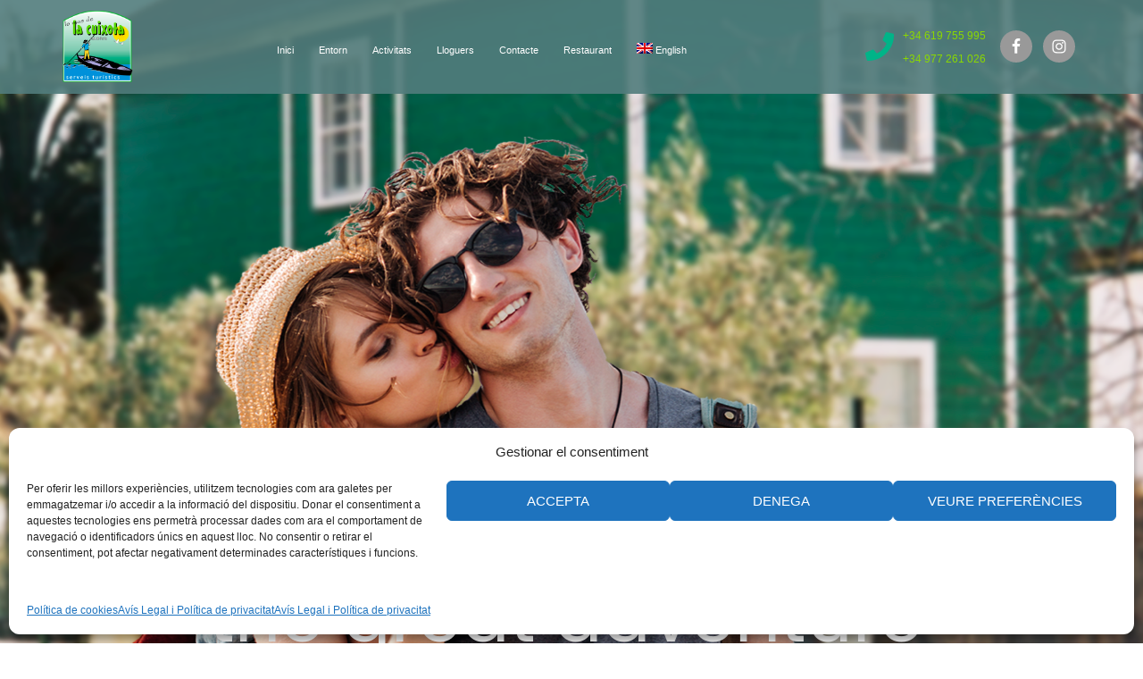

--- FILE ---
content_type: text/html; charset=UTF-8
request_url: https://lomasdelacuixota.com/en/
body_size: 27004
content:
<!DOCTYPE html>
<html lang="en-US" prefix="og: https://ogp.me/ns#">
<head itemscope itemtype="https://schema.org/WebSite">
<meta charset="UTF-8" />
<meta name="viewport" content="width=device-width, initial-scale=1" />
<link rel="alternate" hreflang="ca" href="http://lomasdelacuixota.com" />
<link rel="alternate" hreflang="en" href="http://lomasdelacuixota.com/en/" />
<link rel="alternate" hreflang="fr" href="http://lomasdelacuixota.com/fr/" />
<link rel="alternate" hreflang="es" href="http://lomasdelacuixota.com/es/" />

<!-- Search Engine Optimization by Rank Math - https://rankmath.com/ -->
<title>Home - Lo Mas de la Cuixota</title>
<meta name="description" content="Our facilities are very wide, so we will show you the distribution of these "/>
<meta name="robots" content="follow, index, max-snippet:-1, max-video-preview:-1, max-image-preview:large"/>
<link rel="canonical" href="https://lomasdelacuixota.com/en/" />
<meta property="og:locale" content="en_US" />
<meta property="og:type" content="website" />
<meta property="og:title" content="Home - Lo Mas de la Cuixota" />
<meta property="og:description" content="Our facilities are very wide, so we will show you the distribution of these " />
<meta property="og:url" content="https://lomasdelacuixota.com/en/" />
<meta property="og:site_name" content="Lo Mas de la Cuixota" />
<meta property="og:updated_time" content="2025-12-01T11:39:50+02:00" />
<meta property="og:image" content="https://lomasdelacuixota.com/wp-admin/admin-ajax.php?action=rank_math_overlay_thumb&id=384&type=play&hash=a23da65da5e719122d767cd50caaf29e" />
<meta property="og:image:secure_url" content="https://lomasdelacuixota.com/wp-admin/admin-ajax.php?action=rank_math_overlay_thumb&id=384&type=play&hash=a23da65da5e719122d767cd50caaf29e" />
<meta property="og:image:width" content="470" />
<meta property="og:image:height" content="475" />
<meta property="og:image:alt" content="Home" />
<meta property="og:image:type" content="image/png" />
<meta property="article:published_time" content="2019-01-14T16:03:18+02:00" />
<meta property="article:modified_time" content="2025-12-01T11:39:50+02:00" />
<meta name="twitter:card" content="summary_large_image" />
<meta name="twitter:title" content="Home - Lo Mas de la Cuixota" />
<meta name="twitter:description" content="Our facilities are very wide, so we will show you the distribution of these " />
<meta name="twitter:image" content="https://lomasdelacuixota.com/wp-admin/admin-ajax.php?action=rank_math_overlay_thumb&id=384&type=play&hash=a23da65da5e719122d767cd50caaf29e" />
<meta name="twitter:label1" content="Written by" />
<meta name="twitter:data1" content="Developer Ideos" />
<meta name="twitter:label2" content="Time to read" />
<meta name="twitter:data2" content="Less than a minute" />
<script type="application/ld+json" class="rank-math-schema">{"@context":"https://schema.org","@graph":[{"@type":"Place","@id":"https://lomasdelacuixota.com/en/#place/","address":{"@type":"PostalAddress","streetAddress":"Partida de l'Encanyissada, s/n","addressLocality":"Amposta","addressRegion":"Tarragona","postalCode":"43870","addressCountry":"Spain"}},{"@type":["SportsActivityLocation","Organization"],"@id":"https://lomasdelacuixota.com/en/#organization/","name":"Lo Mas de la Cuixota","url":"https://lomasdelacuixota.com","sameAs":["https://www.facebook.com/lacuixota"],"email":"info@lomasdelacuixota.com","address":{"@type":"PostalAddress","streetAddress":"Partida de l'Encanyissada, s/n","addressLocality":"Amposta","addressRegion":"Tarragona","postalCode":"43870","addressCountry":"Spain"},"logo":{"@type":"ImageObject","@id":"https://lomasdelacuixota.com/en/#logo/","url":"http://lomasdelacuixota.com/wp-content/uploads/2019/01/Logo_Mas_Cuixota-1-1.png","contentUrl":"http://lomasdelacuixota.com/wp-content/uploads/2019/01/Logo_Mas_Cuixota-1-1.png","caption":"Lo Mas de la Cuixota","inLanguage":"en-US","width":"470","height":"475"},"openingHours":["Monday,Tuesday,Wednesday,Thursday 09:00-18:00","Friday,Saturday 09:00-22:00","Sunday 08:30-22:00"],"location":{"@id":"https://lomasdelacuixota.com/en/#place/"},"image":{"@id":"https://lomasdelacuixota.com/en/#logo/"},"telephone":"+34-977-261-026"},{"@type":"WebSite","@id":"https://lomasdelacuixota.com/en/#website/","url":"https://lomasdelacuixota.com/en/","name":"Lo Mas de la Cuixota","publisher":{"@id":"https://lomasdelacuixota.com/en/#organization/"},"inLanguage":"en-US","potentialAction":{"@type":"SearchAction","target":"https://lomasdelacuixota.com/en/?s={search_term_string}","query-input":"required name=search_term_string"}},{"@type":"ImageObject","@id":"http://lomasdelacuixota.com/wp-content/uploads/2019/01/circuito-de-canales_orig.jpg","url":"http://lomasdelacuixota.com/wp-content/uploads/2019/01/circuito-de-canales_orig.jpg","width":"200","height":"200","inLanguage":"en-US"},{"@type":"WebPage","@id":"https://lomasdelacuixota.com/en/#webpage","url":"https://lomasdelacuixota.com/en/","name":"Home - Lo Mas de la Cuixota","datePublished":"2019-01-14T16:03:18+02:00","dateModified":"2025-12-01T11:39:50+02:00","about":{"@id":"https://lomasdelacuixota.com/en/#organization/"},"isPartOf":{"@id":"https://lomasdelacuixota.com/en/#website/"},"primaryImageOfPage":{"@id":"http://lomasdelacuixota.com/wp-content/uploads/2019/01/circuito-de-canales_orig.jpg"},"inLanguage":"en-US"},{"@type":"Person","@id":"https://lomasdelacuixota.com/en/author/developer-ideos/","name":"Developer Ideos","url":"https://lomasdelacuixota.com/en/author/developer-ideos/","image":{"@type":"ImageObject","@id":"https://secure.gravatar.com/avatar/a25e15725a7c4fa920e5ee2a2e4e1265a69db5b62d6fd8e147e054143bff7eae?s=96&amp;d=mm&amp;r=g","url":"https://secure.gravatar.com/avatar/a25e15725a7c4fa920e5ee2a2e4e1265a69db5b62d6fd8e147e054143bff7eae?s=96&amp;d=mm&amp;r=g","caption":"Developer Ideos","inLanguage":"en-US"},"worksFor":{"@id":"https://lomasdelacuixota.com/en/#organization/"}},{"@type":"Article","headline":"Home - Lo Mas de la Cuixota","datePublished":"2019-01-14T16:03:18+02:00","dateModified":"2025-12-01T11:39:50+02:00","author":{"@id":"https://lomasdelacuixota.com/en/author/developer-ideos/","name":"Developer Ideos"},"publisher":{"@id":"https://lomasdelacuixota.com/en/#organization/"},"description":"Our\u00a0facilities\u00a0are\u00a0very\u00a0wide, so\u00a0we\u00a0will\u00a0show\u00a0you\u00a0the\u00a0distribution\u00a0of\u00a0these\u00a0","name":"Home - Lo Mas de la Cuixota","@id":"https://lomasdelacuixota.com/en/#richSnippet","isPartOf":{"@id":"https://lomasdelacuixota.com/en/#webpage"},"image":{"@id":"http://lomasdelacuixota.com/wp-content/uploads/2019/01/circuito-de-canales_orig.jpg"},"inLanguage":"en-US","mainEntityOfPage":{"@id":"https://lomasdelacuixota.com/en/#webpage"}}]}</script>
<!-- /Rank Math WordPress SEO plugin -->

<link rel='dns-prefetch' href='//maps.googleapis.com' />
<link rel='dns-prefetch' href='//fonts.googleapis.com' />
<link href='https://fonts.gstatic.com' crossorigin rel='preconnect' />
<link rel="alternate" type="application/rss+xml" title="Lo Mas de la Cuixota &raquo; Feed" href="https://lomasdelacuixota.com/en/feed/" />
<link rel="alternate" type="application/rss+xml" title="Lo Mas de la Cuixota &raquo; Comments Feed" href="https://lomasdelacuixota.com/en/comments/feed/" />
<link rel="alternate" type="application/rss+xml" title="Lo Mas de la Cuixota &raquo; Home Comments Feed" href="https://lomasdelacuixota.com/en/pagina-ejemplo/feed/" />
<link rel="alternate" title="oEmbed (JSON)" type="application/json+oembed" href="https://lomasdelacuixota.com/en/wp-json/oembed/1.0/embed/?url=https%3A%2F%2Flomasdelacuixota.com%2Fen%2F" />
<link rel="alternate" title="oEmbed (XML)" type="text/xml+oembed" href="https://lomasdelacuixota.com/en/wp-json/oembed/1.0/embed/?url=https%3A%2F%2Flomasdelacuixota.com%2Fen%2F&#038;format=xml" />
<style id='wp-img-auto-sizes-contain-inline-css' type='text/css'>
img:is([sizes=auto i],[sizes^="auto," i]){contain-intrinsic-size:3000px 1500px}
/*# sourceURL=wp-img-auto-sizes-contain-inline-css */
</style>
<link rel='stylesheet' id='metro-pro-theme-css' href='https://lomasdelacuixota.com/wp-content/themes/metro-pro/style.css?ver=2.1.1' type='text/css' media='all' />
<style id='wp-emoji-styles-inline-css' type='text/css'>

	img.wp-smiley, img.emoji {
		display: inline !important;
		border: none !important;
		box-shadow: none !important;
		height: 1em !important;
		width: 1em !important;
		margin: 0 0.07em !important;
		vertical-align: -0.1em !important;
		background: none !important;
		padding: 0 !important;
	}
/*# sourceURL=wp-emoji-styles-inline-css */
</style>
<style id='wp-block-library-inline-css' type='text/css'>
:root{--wp-block-synced-color:#7a00df;--wp-block-synced-color--rgb:122,0,223;--wp-bound-block-color:var(--wp-block-synced-color);--wp-editor-canvas-background:#ddd;--wp-admin-theme-color:#007cba;--wp-admin-theme-color--rgb:0,124,186;--wp-admin-theme-color-darker-10:#006ba1;--wp-admin-theme-color-darker-10--rgb:0,107,160.5;--wp-admin-theme-color-darker-20:#005a87;--wp-admin-theme-color-darker-20--rgb:0,90,135;--wp-admin-border-width-focus:2px}@media (min-resolution:192dpi){:root{--wp-admin-border-width-focus:1.5px}}.wp-element-button{cursor:pointer}:root .has-very-light-gray-background-color{background-color:#eee}:root .has-very-dark-gray-background-color{background-color:#313131}:root .has-very-light-gray-color{color:#eee}:root .has-very-dark-gray-color{color:#313131}:root .has-vivid-green-cyan-to-vivid-cyan-blue-gradient-background{background:linear-gradient(135deg,#00d084,#0693e3)}:root .has-purple-crush-gradient-background{background:linear-gradient(135deg,#34e2e4,#4721fb 50%,#ab1dfe)}:root .has-hazy-dawn-gradient-background{background:linear-gradient(135deg,#faaca8,#dad0ec)}:root .has-subdued-olive-gradient-background{background:linear-gradient(135deg,#fafae1,#67a671)}:root .has-atomic-cream-gradient-background{background:linear-gradient(135deg,#fdd79a,#004a59)}:root .has-nightshade-gradient-background{background:linear-gradient(135deg,#330968,#31cdcf)}:root .has-midnight-gradient-background{background:linear-gradient(135deg,#020381,#2874fc)}:root{--wp--preset--font-size--normal:16px;--wp--preset--font-size--huge:42px}.has-regular-font-size{font-size:1em}.has-larger-font-size{font-size:2.625em}.has-normal-font-size{font-size:var(--wp--preset--font-size--normal)}.has-huge-font-size{font-size:var(--wp--preset--font-size--huge)}.has-text-align-center{text-align:center}.has-text-align-left{text-align:left}.has-text-align-right{text-align:right}.has-fit-text{white-space:nowrap!important}#end-resizable-editor-section{display:none}.aligncenter{clear:both}.items-justified-left{justify-content:flex-start}.items-justified-center{justify-content:center}.items-justified-right{justify-content:flex-end}.items-justified-space-between{justify-content:space-between}.screen-reader-text{border:0;clip-path:inset(50%);height:1px;margin:-1px;overflow:hidden;padding:0;position:absolute;width:1px;word-wrap:normal!important}.screen-reader-text:focus{background-color:#ddd;clip-path:none;color:#444;display:block;font-size:1em;height:auto;left:5px;line-height:normal;padding:15px 23px 14px;text-decoration:none;top:5px;width:auto;z-index:100000}html :where(.has-border-color){border-style:solid}html :where([style*=border-top-color]){border-top-style:solid}html :where([style*=border-right-color]){border-right-style:solid}html :where([style*=border-bottom-color]){border-bottom-style:solid}html :where([style*=border-left-color]){border-left-style:solid}html :where([style*=border-width]){border-style:solid}html :where([style*=border-top-width]){border-top-style:solid}html :where([style*=border-right-width]){border-right-style:solid}html :where([style*=border-bottom-width]){border-bottom-style:solid}html :where([style*=border-left-width]){border-left-style:solid}html :where(img[class*=wp-image-]){height:auto;max-width:100%}:where(figure){margin:0 0 1em}html :where(.is-position-sticky){--wp-admin--admin-bar--position-offset:var(--wp-admin--admin-bar--height,0px)}@media screen and (max-width:600px){html :where(.is-position-sticky){--wp-admin--admin-bar--position-offset:0px}}

/*# sourceURL=wp-block-library-inline-css */
</style><style id='global-styles-inline-css' type='text/css'>
:root{--wp--preset--aspect-ratio--square: 1;--wp--preset--aspect-ratio--4-3: 4/3;--wp--preset--aspect-ratio--3-4: 3/4;--wp--preset--aspect-ratio--3-2: 3/2;--wp--preset--aspect-ratio--2-3: 2/3;--wp--preset--aspect-ratio--16-9: 16/9;--wp--preset--aspect-ratio--9-16: 9/16;--wp--preset--color--black: #000000;--wp--preset--color--cyan-bluish-gray: #abb8c3;--wp--preset--color--white: #ffffff;--wp--preset--color--pale-pink: #f78da7;--wp--preset--color--vivid-red: #cf2e2e;--wp--preset--color--luminous-vivid-orange: #ff6900;--wp--preset--color--luminous-vivid-amber: #fcb900;--wp--preset--color--light-green-cyan: #7bdcb5;--wp--preset--color--vivid-green-cyan: #00d084;--wp--preset--color--pale-cyan-blue: #8ed1fc;--wp--preset--color--vivid-cyan-blue: #0693e3;--wp--preset--color--vivid-purple: #9b51e0;--wp--preset--gradient--vivid-cyan-blue-to-vivid-purple: linear-gradient(135deg,rgb(6,147,227) 0%,rgb(155,81,224) 100%);--wp--preset--gradient--light-green-cyan-to-vivid-green-cyan: linear-gradient(135deg,rgb(122,220,180) 0%,rgb(0,208,130) 100%);--wp--preset--gradient--luminous-vivid-amber-to-luminous-vivid-orange: linear-gradient(135deg,rgb(252,185,0) 0%,rgb(255,105,0) 100%);--wp--preset--gradient--luminous-vivid-orange-to-vivid-red: linear-gradient(135deg,rgb(255,105,0) 0%,rgb(207,46,46) 100%);--wp--preset--gradient--very-light-gray-to-cyan-bluish-gray: linear-gradient(135deg,rgb(238,238,238) 0%,rgb(169,184,195) 100%);--wp--preset--gradient--cool-to-warm-spectrum: linear-gradient(135deg,rgb(74,234,220) 0%,rgb(151,120,209) 20%,rgb(207,42,186) 40%,rgb(238,44,130) 60%,rgb(251,105,98) 80%,rgb(254,248,76) 100%);--wp--preset--gradient--blush-light-purple: linear-gradient(135deg,rgb(255,206,236) 0%,rgb(152,150,240) 100%);--wp--preset--gradient--blush-bordeaux: linear-gradient(135deg,rgb(254,205,165) 0%,rgb(254,45,45) 50%,rgb(107,0,62) 100%);--wp--preset--gradient--luminous-dusk: linear-gradient(135deg,rgb(255,203,112) 0%,rgb(199,81,192) 50%,rgb(65,88,208) 100%);--wp--preset--gradient--pale-ocean: linear-gradient(135deg,rgb(255,245,203) 0%,rgb(182,227,212) 50%,rgb(51,167,181) 100%);--wp--preset--gradient--electric-grass: linear-gradient(135deg,rgb(202,248,128) 0%,rgb(113,206,126) 100%);--wp--preset--gradient--midnight: linear-gradient(135deg,rgb(2,3,129) 0%,rgb(40,116,252) 100%);--wp--preset--font-size--small: 13px;--wp--preset--font-size--medium: 20px;--wp--preset--font-size--large: 36px;--wp--preset--font-size--x-large: 42px;--wp--preset--spacing--20: 0.44rem;--wp--preset--spacing--30: 0.67rem;--wp--preset--spacing--40: 1rem;--wp--preset--spacing--50: 1.5rem;--wp--preset--spacing--60: 2.25rem;--wp--preset--spacing--70: 3.38rem;--wp--preset--spacing--80: 5.06rem;--wp--preset--shadow--natural: 6px 6px 9px rgba(0, 0, 0, 0.2);--wp--preset--shadow--deep: 12px 12px 50px rgba(0, 0, 0, 0.4);--wp--preset--shadow--sharp: 6px 6px 0px rgba(0, 0, 0, 0.2);--wp--preset--shadow--outlined: 6px 6px 0px -3px rgb(255, 255, 255), 6px 6px rgb(0, 0, 0);--wp--preset--shadow--crisp: 6px 6px 0px rgb(0, 0, 0);}:where(.is-layout-flex){gap: 0.5em;}:where(.is-layout-grid){gap: 0.5em;}body .is-layout-flex{display: flex;}.is-layout-flex{flex-wrap: wrap;align-items: center;}.is-layout-flex > :is(*, div){margin: 0;}body .is-layout-grid{display: grid;}.is-layout-grid > :is(*, div){margin: 0;}:where(.wp-block-columns.is-layout-flex){gap: 2em;}:where(.wp-block-columns.is-layout-grid){gap: 2em;}:where(.wp-block-post-template.is-layout-flex){gap: 1.25em;}:where(.wp-block-post-template.is-layout-grid){gap: 1.25em;}.has-black-color{color: var(--wp--preset--color--black) !important;}.has-cyan-bluish-gray-color{color: var(--wp--preset--color--cyan-bluish-gray) !important;}.has-white-color{color: var(--wp--preset--color--white) !important;}.has-pale-pink-color{color: var(--wp--preset--color--pale-pink) !important;}.has-vivid-red-color{color: var(--wp--preset--color--vivid-red) !important;}.has-luminous-vivid-orange-color{color: var(--wp--preset--color--luminous-vivid-orange) !important;}.has-luminous-vivid-amber-color{color: var(--wp--preset--color--luminous-vivid-amber) !important;}.has-light-green-cyan-color{color: var(--wp--preset--color--light-green-cyan) !important;}.has-vivid-green-cyan-color{color: var(--wp--preset--color--vivid-green-cyan) !important;}.has-pale-cyan-blue-color{color: var(--wp--preset--color--pale-cyan-blue) !important;}.has-vivid-cyan-blue-color{color: var(--wp--preset--color--vivid-cyan-blue) !important;}.has-vivid-purple-color{color: var(--wp--preset--color--vivid-purple) !important;}.has-black-background-color{background-color: var(--wp--preset--color--black) !important;}.has-cyan-bluish-gray-background-color{background-color: var(--wp--preset--color--cyan-bluish-gray) !important;}.has-white-background-color{background-color: var(--wp--preset--color--white) !important;}.has-pale-pink-background-color{background-color: var(--wp--preset--color--pale-pink) !important;}.has-vivid-red-background-color{background-color: var(--wp--preset--color--vivid-red) !important;}.has-luminous-vivid-orange-background-color{background-color: var(--wp--preset--color--luminous-vivid-orange) !important;}.has-luminous-vivid-amber-background-color{background-color: var(--wp--preset--color--luminous-vivid-amber) !important;}.has-light-green-cyan-background-color{background-color: var(--wp--preset--color--light-green-cyan) !important;}.has-vivid-green-cyan-background-color{background-color: var(--wp--preset--color--vivid-green-cyan) !important;}.has-pale-cyan-blue-background-color{background-color: var(--wp--preset--color--pale-cyan-blue) !important;}.has-vivid-cyan-blue-background-color{background-color: var(--wp--preset--color--vivid-cyan-blue) !important;}.has-vivid-purple-background-color{background-color: var(--wp--preset--color--vivid-purple) !important;}.has-black-border-color{border-color: var(--wp--preset--color--black) !important;}.has-cyan-bluish-gray-border-color{border-color: var(--wp--preset--color--cyan-bluish-gray) !important;}.has-white-border-color{border-color: var(--wp--preset--color--white) !important;}.has-pale-pink-border-color{border-color: var(--wp--preset--color--pale-pink) !important;}.has-vivid-red-border-color{border-color: var(--wp--preset--color--vivid-red) !important;}.has-luminous-vivid-orange-border-color{border-color: var(--wp--preset--color--luminous-vivid-orange) !important;}.has-luminous-vivid-amber-border-color{border-color: var(--wp--preset--color--luminous-vivid-amber) !important;}.has-light-green-cyan-border-color{border-color: var(--wp--preset--color--light-green-cyan) !important;}.has-vivid-green-cyan-border-color{border-color: var(--wp--preset--color--vivid-green-cyan) !important;}.has-pale-cyan-blue-border-color{border-color: var(--wp--preset--color--pale-cyan-blue) !important;}.has-vivid-cyan-blue-border-color{border-color: var(--wp--preset--color--vivid-cyan-blue) !important;}.has-vivid-purple-border-color{border-color: var(--wp--preset--color--vivid-purple) !important;}.has-vivid-cyan-blue-to-vivid-purple-gradient-background{background: var(--wp--preset--gradient--vivid-cyan-blue-to-vivid-purple) !important;}.has-light-green-cyan-to-vivid-green-cyan-gradient-background{background: var(--wp--preset--gradient--light-green-cyan-to-vivid-green-cyan) !important;}.has-luminous-vivid-amber-to-luminous-vivid-orange-gradient-background{background: var(--wp--preset--gradient--luminous-vivid-amber-to-luminous-vivid-orange) !important;}.has-luminous-vivid-orange-to-vivid-red-gradient-background{background: var(--wp--preset--gradient--luminous-vivid-orange-to-vivid-red) !important;}.has-very-light-gray-to-cyan-bluish-gray-gradient-background{background: var(--wp--preset--gradient--very-light-gray-to-cyan-bluish-gray) !important;}.has-cool-to-warm-spectrum-gradient-background{background: var(--wp--preset--gradient--cool-to-warm-spectrum) !important;}.has-blush-light-purple-gradient-background{background: var(--wp--preset--gradient--blush-light-purple) !important;}.has-blush-bordeaux-gradient-background{background: var(--wp--preset--gradient--blush-bordeaux) !important;}.has-luminous-dusk-gradient-background{background: var(--wp--preset--gradient--luminous-dusk) !important;}.has-pale-ocean-gradient-background{background: var(--wp--preset--gradient--pale-ocean) !important;}.has-electric-grass-gradient-background{background: var(--wp--preset--gradient--electric-grass) !important;}.has-midnight-gradient-background{background: var(--wp--preset--gradient--midnight) !important;}.has-small-font-size{font-size: var(--wp--preset--font-size--small) !important;}.has-medium-font-size{font-size: var(--wp--preset--font-size--medium) !important;}.has-large-font-size{font-size: var(--wp--preset--font-size--large) !important;}.has-x-large-font-size{font-size: var(--wp--preset--font-size--x-large) !important;}
/*# sourceURL=global-styles-inline-css */
</style>

<style id='classic-theme-styles-inline-css' type='text/css'>
/*! This file is auto-generated */
.wp-block-button__link{color:#fff;background-color:#32373c;border-radius:9999px;box-shadow:none;text-decoration:none;padding:calc(.667em + 2px) calc(1.333em + 2px);font-size:1.125em}.wp-block-file__button{background:#32373c;color:#fff;text-decoration:none}
/*# sourceURL=/wp-includes/css/classic-themes.min.css */
</style>
<link rel='stylesheet' id='ultimate-icons-css' href='https://lomasdelacuixota.com/wp-content/uploads/bb-plugin/icons/ultimate-icons/style.css?ver=2.8.4.3' type='text/css' media='all' />
<link rel='stylesheet' id='font-awesome-5-css' href='https://lomasdelacuixota.com/wp-content/plugins/bb-plugin/fonts/fontawesome/5.15.4/css/all.min.css?ver=2.8.4.3' type='text/css' media='all' />
<link rel='stylesheet' id='jquery-bxslider-css' href='https://lomasdelacuixota.com/wp-content/plugins/bb-plugin/css/jquery.bxslider.css?ver=2.8.4.3' type='text/css' media='all' />
<link rel='stylesheet' id='font-awesome-css' href='https://lomasdelacuixota.com/wp-content/plugins/bb-plugin/fonts/fontawesome/5.15.4/css/v4-shims.min.css?ver=2.8.4.3' type='text/css' media='all' />
<link rel='stylesheet' id='fl-builder-layout-410-css' href='https://lomasdelacuixota.com/wp-content/uploads/bb-plugin/cache/410-layout.css?ver=bbf6e7b90ac1c516d9b6e2e61d4e40b5' type='text/css' media='all' />
<link rel='stylesheet' id='contact-form-7-css' href='https://lomasdelacuixota.com/wp-content/plugins/contact-form-7/includes/css/styles.css?ver=6.1.4' type='text/css' media='all' />
<link rel='stylesheet' id='rs-plugin-settings-css' href='https://lomasdelacuixota.com/wp-content/plugins/revslider/public/assets/css/settings.css?ver=5.4.8' type='text/css' media='all' />
<style id='rs-plugin-settings-inline-css' type='text/css'>
#rs-demo-id {}
/*# sourceURL=rs-plugin-settings-inline-css */
</style>
<link rel='stylesheet' id='weather-atlas-public-css' href='https://lomasdelacuixota.com/wp-content/plugins/weather-atlas/public/css/weather-atlas-public.min.css?ver=3.0.4' type='text/css' media='all' />
<link rel='stylesheet' id='weather-icons-css' href='https://lomasdelacuixota.com/wp-content/plugins/weather-atlas/public/font/weather-icons/weather-icons.min.css?ver=3.0.4' type='text/css' media='all' />
<link rel='stylesheet' id='wpb-google-fonts-css' href='//fonts.googleapis.com/css?family=Open+Sans&#038;ver=6.9' type='text/css' media='all' />
<link rel='stylesheet' id='wpml-menu-item-0-css' href='//lomasdelacuixota.com/wp-content/plugins/sitepress-multilingual-cms/templates/language-switchers/menu-item/style.css?ver=1' type='text/css' media='all' />
<link rel='stylesheet' id='cmplz-general-css' href='https://lomasdelacuixota.com/wp-content/plugins/complianz-gdpr/assets/css/cookieblocker.min.css?ver=1766407168' type='text/css' media='all' />
<link rel='stylesheet' id='wpml-cms-nav-css-css' href='https://lomasdelacuixota.com/wp-content/plugins/wpml-cms-nav/res/css/navigation.css?ver=1.4.24' type='text/css' media='all' />
<link rel='stylesheet' id='cms-navigation-style-base-css' href='https://lomasdelacuixota.com/wp-content/plugins/wpml-cms-nav/res/css/cms-navigation-base.css?ver=1.4.24' type='text/css' media='screen' />
<link rel='stylesheet' id='cms-navigation-style-css' href='https://lomasdelacuixota.com/wp-content/plugins/wpml-cms-nav/res/css/cms-navigation.css?ver=1.4.24' type='text/css' media='screen' />
<link rel='stylesheet' id='dashicons-css' href='https://lomasdelacuixota.com/wp-includes/css/dashicons.min.css?ver=6.9' type='text/css' media='all' />
<link rel='stylesheet' id='google-font-css' href='//fonts.googleapis.com/css?family=Raleway%3A400%7C600%7C800&#038;ver=2.1.1' type='text/css' media='all' />
<link rel='stylesheet' id='simple-social-icons-font-css' href='https://lomasdelacuixota.com/wp-content/plugins/simple-social-icons/css/style.css?ver=4.0.0' type='text/css' media='all' />
<link rel='stylesheet' id='mm-compiled-options-mobmenu-css' href='https://lomasdelacuixota.com/wp-content/uploads/dynamic-mobmenu.css?ver=2.8.8-852' type='text/css' media='all' />
<link rel='stylesheet' id='mm-google-webfont-dosis-css' href='//fonts.googleapis.com/css?family=Dosis%3Ainherit%2C400&#038;subset=latin%2Clatin-ext&#038;ver=6.9' type='text/css' media='all' />
<link rel='stylesheet' id='cssmobmenu-icons-css' href='https://lomasdelacuixota.com/wp-content/plugins/mobile-menu/includes/css/mobmenu-icons.css?ver=6.9' type='text/css' media='all' />
<link rel='stylesheet' id='cssmobmenu-css' href='https://lomasdelacuixota.com/wp-content/plugins/mobile-menu/includes/css/mobmenu.css?ver=2.8.8' type='text/css' media='all' />
<link rel='stylesheet' id='gd-full-width-css' href='https://lomasdelacuixota.com/wp-content/plugins/genesis-dambuster/styles/full-width.css?ver=1.11.0' type='text/css' media='all' />
<link rel='stylesheet' id='fl-builder-google-fonts-f3ac37aa8b12bcf770e98dc90ef8b8f3-css' href='//fonts.googleapis.com/css?family=Raleway%3A600%2C700%2C300%2C400%2C500%7CEuphoria+Script%3A400&#038;ver=6.9' type='text/css' media='all' />
<script type="text/javascript" src="https://lomasdelacuixota.com/wp-includes/js/jquery/jquery.min.js?ver=3.7.1" id="jquery-core-js"></script>
<script type="text/javascript" src="https://lomasdelacuixota.com/wp-includes/js/jquery/jquery-migrate.min.js?ver=3.4.1" id="jquery-migrate-js"></script>
<script type="text/javascript" src="https://lomasdelacuixota.com/wp-content/plugins/revslider/public/assets/js/jquery.themepunch.tools.min.js?ver=5.4.8" id="tp-tools-js"></script>
<script type="text/javascript" src="https://lomasdelacuixota.com/wp-content/plugins/revslider/public/assets/js/jquery.themepunch.revolution.min.js?ver=5.4.8" id="revmin-js"></script>
<script type="text/javascript" src="https://lomasdelacuixota.com/wp-content/themes/metro-pro/js/responsive-menu.js?ver=1.0.0" id="news-responsive-menu-js"></script>
<script type="text/javascript" src="https://lomasdelacuixota.com/wp-content/plugins/mobile-menu/includes/js/mobmenu.js?ver=2.8.8" id="mobmenujs-js"></script>
<link rel="https://api.w.org/" href="https://lomasdelacuixota.com/en/wp-json/" /><link rel="alternate" title="JSON" type="application/json" href="https://lomasdelacuixota.com/en/wp-json/wp/v2/pages/410/" /><link rel="EditURI" type="application/rsd+xml" title="RSD" href="https://lomasdelacuixota.com/xmlrpc.php?rsd" />
<meta name="generator" content="WordPress 6.9" />
<link rel='shortlink' href='https://lomasdelacuixota.com/en/' />
<meta name="generator" content="WPML ver:4.1.4 stt:8,1,4,2;" />
			<style>.cmplz-hidden {
					display: none !important;
				}</style><link rel="pingback" href="https://lomasdelacuixota.com/xmlrpc.php" />
<style type="text/css">.site-title a { background: url(https://lomasdelacuixota.com/wp-content/uploads/2019/01/cropped-Logo_Mas_Cuixota-1.png) no-repeat !important; }</style>

<!-- Meta Pixel Code -->
<script data-service="facebook" data-category="marketing" type="text/plain">
!function(f,b,e,v,n,t,s){if(f.fbq)return;n=f.fbq=function(){n.callMethod?
n.callMethod.apply(n,arguments):n.queue.push(arguments)};if(!f._fbq)f._fbq=n;
n.push=n;n.loaded=!0;n.version='2.0';n.queue=[];t=b.createElement(e);t.async=!0;
t.src=v;s=b.getElementsByTagName(e)[0];s.parentNode.insertBefore(t,s)}(window,
document,'script','https://connect.facebook.net/en_US/fbevents.js?v=next');
</script>
<!-- End Meta Pixel Code -->

      <script data-service="facebook" data-category="marketing" type="text/plain">
        var url = window.location.origin + '?ob=open-bridge';
        fbq('set', 'openbridge', '151087076408231', url);
      </script>
    <script data-service="facebook" data-category="marketing" type="text/plain">fbq('init', '151087076408231', {}, {
    "agent": "wordpress-6.9-3.0.16"
})</script><script data-service="facebook" data-category="marketing" type="text/plain">
    fbq('track', 'PageView', []);
  </script>
<!-- Meta Pixel Code -->
<noscript>
<div class="cmplz-placeholder-parent"><img class="cmplz-placeholder-element cmplz-image" data-category="marketing" data-service="general" data-src-cmplz="https://www.facebook.com/tr?id=151087076408231&amp;ev=PageView&amp;noscript=1" height="1" width="1" style="display:none" alt="fbpx"
 src="https://lomasdelacuixota.com/wp-content/plugins/complianz-gdpr/assets/images/placeholders/default-minimal.jpg"  /></div>
</noscript>
<!-- End Meta Pixel Code -->
<style type="text/css">.recentcomments a{display:inline !important;padding:0 !important;margin:0 !important;}</style><meta name="generator" content="Powered by Slider Revolution 5.4.8 - responsive, Mobile-Friendly Slider Plugin for WordPress with comfortable drag and drop interface." />
<link rel="icon" href="https://lomasdelacuixota.com/wp-content/uploads/2019/01/Logo_Mas_Cuixota-1-150x150.png" sizes="32x32" />
<link rel="icon" href="https://lomasdelacuixota.com/wp-content/uploads/2019/01/Logo_Mas_Cuixota-1.png" sizes="192x192" />
<link rel="apple-touch-icon" href="https://lomasdelacuixota.com/wp-content/uploads/2019/01/Logo_Mas_Cuixota-1.png" />
<meta name="msapplication-TileImage" content="https://lomasdelacuixota.com/wp-content/uploads/2019/01/Logo_Mas_Cuixota-1.png" />
<script type="text/javascript">function setREVStartSize(e){									
						try{ e.c=jQuery(e.c);var i=jQuery(window).width(),t=9999,r=0,n=0,l=0,f=0,s=0,h=0;
							if(e.responsiveLevels&&(jQuery.each(e.responsiveLevels,function(e,f){f>i&&(t=r=f,l=e),i>f&&f>r&&(r=f,n=e)}),t>r&&(l=n)),f=e.gridheight[l]||e.gridheight[0]||e.gridheight,s=e.gridwidth[l]||e.gridwidth[0]||e.gridwidth,h=i/s,h=h>1?1:h,f=Math.round(h*f),"fullscreen"==e.sliderLayout){var u=(e.c.width(),jQuery(window).height());if(void 0!=e.fullScreenOffsetContainer){var c=e.fullScreenOffsetContainer.split(",");if (c) jQuery.each(c,function(e,i){u=jQuery(i).length>0?u-jQuery(i).outerHeight(!0):u}),e.fullScreenOffset.split("%").length>1&&void 0!=e.fullScreenOffset&&e.fullScreenOffset.length>0?u-=jQuery(window).height()*parseInt(e.fullScreenOffset,0)/100:void 0!=e.fullScreenOffset&&e.fullScreenOffset.length>0&&(u-=parseInt(e.fullScreenOffset,0))}f=u}else void 0!=e.minHeight&&f<e.minHeight&&(f=e.minHeight);e.c.closest(".rev_slider_wrapper").css({height:f})					
						}catch(d){console.log("Failure at Presize of Slider:"+d)}						
					};</script>
		<style type="text/css" id="wp-custom-css">
			.ocultar{
	display:none;
}
.requerid{
	color:white;
	font-size:14px;
}
.enviar{
	background:#8bd800 !important;
	width:100% !important;
margin-bottom:-10px !important;
}
.campForm{
	background:white ;
filter:alpha(opacity=70);
-moz-opacity:.70;opacity:.70;
	color:black
}

.mobmenu-right-alignment.mobmenu-panel.mobmenu-right-panel.mobmenu-parent-link {
	display:none;
}
*:focus{
	outline:none!important;
}
a{
	color:#8bd800;
	text-decoration:none;
}
.site-inner{
	margin-top:0px;
}
.site-title a{
	background: url(http://lomasdelacuixota.com/wp-content/uploads/2019/01/Logo_Mas_Cuixota-1.png) no-repeat !important;
	background-size:contain!important;
	margin-top: 12px;
}
.nav-primary .wrap{
	background:#fff;

}
.menu-primary{
	display:none;
}
.site-header{
	background:rgba(82, 125, 125, 0.9);
	position:fixed;
	width:100%;
	z-index:999999;
	    height: 105px;
	overflow:visible!important;
}
.genesis-nav-menu a{
	padding:23px 12px;
	color:#fff;

	font-weight:400;
	font-size:11px;
	line-height: 12px;
	background:transparent;
}
.genesis-nav-menu{
	background:transparent!important;;
}

.destaqued{
	display:block;
	float:right;
	
	
}
.destaqued a,  .genesis-nav-menu .destaqued.current-menu-item > a{
	color:#fff;
	font-weight:900;
	font-size:12px;
	padding:23px 30px!important;
	background:#e35d5d;
}
.destaqued a:hover, .genesis-nav-menu .destaqued.current-menu-item > a:hover {
	background:#8bd800!important;
	color:#fff!important;
}
.genesis-nav-menu .current-menu-item > a{
	background:transparent;
	color:#fff;
}
.genesis-nav-menu a:hover{
	background:transparent;
	color:#00b488;
}
.site-container{
	margin-top:0px;
}
.col-md-4{
	float:left;
	max-width:40%;
}
.col-md-8{
	float:left;
	max-width:70%;
}
.clearfix{
	clear:both;
}
.icon-top{
	display:table;
	color:#00b488;
	padding:10px 10px;
}
.top.links{
	padding:0;
}
.top.links a{
	color:#8bd800;
	text-decoration:none;
	width:100%!important;
	font-weight:400;
	font-size:12px;
}
.header-widget-area section{
	margin-bottom:0px;
	margin-top:16px;
	float:right;
	padding:10px 5px;
}
.site-header .widget-area{
	width:80%;
}
.title-area{
	width:20%;
}
.nav-secondary{
	float:left;
	background:transparent;
	margin-top:25px;
}
.site-header .simple-social-icons{
	padding-top:18px;
	padding-right:0px;
}
.footer-widgets{
	background:#1c1c1c;
	margin:0px;
	padding-top:60px;
	padding-bottom:60px;
	color:#fff;
	width:100%;
	max-width:100%!important;
}
.footer-widgets a{
	color:#fff;
}
.footer-widgets ul{
	margin-left:25px;
}
.footer-widgets ul li{
	border-bottom:0px;
	margin-bottom:0px;
}
.footer-widgets ul li i{
	position:absolute;
	margin-top:5px;
	font-size:20px;
	margin-left:-25px;
}
.footer-widgets .widgettitle{
	color:#fff;
	font-family:Raleway;
	text-align:left;
	background:none;
	font-size:25px;
	text-transform:none;
}
.footer-widgets-2{
	text-align:center;
	margin-top:10px
}
.footer-widgets-3 .widgettitle{
	display:none;
}
/**WHEATHER**/
.weather-atlas-wrapper, .weather-atlas-wrapper .weather-atlas-header, .weather-atlas-wrapper .weather-atlas-footer{
	border:none!important;
}
.current_text, .weather-atlas-footer,.city_selector_toggle{
	display:none;
}
.widget_weather_atlas{
	margin-bottom:5px!important;
}

.genesis-nav-menu .sub-menu a{
	background:#2d2d2d;
	
}
.genesis-nav-menu .sub-menu a:hover{
	background:#8bd800;
}

.uabb-modal-content-data{
	    margin-top: 130px!important;
}

.ui-state-default{
	color:#fff!important;
	background:rgba(0, 187, 0, 0.68)!important;
			text-shadow:none!important;
}
.ui-state-disabled > span{
	background:#ff8181!important;
	text-shadow:none!important;
}
.ui-datepicker-title{
	background:#8bd800;
	text-shadow:none!important;
	border-color:#8bd800!important;
	
}
.ui-datepicker-header{
border-color:#8bd800!important;	background:#8bd800!important;
	text-shadow:none!important;
	
}
.ui-datepicker-prev.ui-state-disabled>span{
	display:none;
}		</style>
		</head>
<body data-cmplz=1 class="home wp-singular page-template-default page page-id-410 wp-theme-genesis wp-child-theme-metro-pro fl-builder fl-builder-2-8-4-3 custom-header header-image full-width-content genesis-breadcrumbs-hidden genesis-footer-widgets-visible mob-menu-slideout-over gd-transparent-background gd-full-width" itemscope itemtype="https://schema.org/WebPage"><div class="site-container"><header class="site-header" itemscope itemtype="https://schema.org/WPHeader"><div class="wrap"><div class="title-area"><p class="site-title" itemprop="headline"><a href="https://lomasdelacuixota.com/en/">Lo Mas de la Cuixota</a></p><p class="site-description" itemprop="description">Caiacs, piragües i activitats al Delta de l&#039;Ebre</p></div><div class="widget-area header-widget-area"><nav class="nav-secondary" aria-label="Secondary" itemscope itemtype="https://schema.org/SiteNavigationElement"><div class="wrap"><ul id="menu-main" class="menu genesis-nav-menu menu-secondary"><li id="menu-item-11" class="menu-item menu-item-type-post_type menu-item-object-page menu-item-11"><a href="https://lomasdelacuixota.com/en/" itemprop="url"><span itemprop="name">Inici</span></a></li>
<li id="menu-item-202" class="menu-item menu-item-type-custom menu-item-object-custom menu-item-202"><a href="http://lomasdelacuixota.com/#entorn" itemprop="url"><span itemprop="name">Entorn</span></a></li>
<li id="menu-item-203" class="menu-item menu-item-type-custom menu-item-object-custom menu-item-has-children menu-item-203"><a href="#activitats" itemprop="url"><span itemprop="name">Activitats</span></a>
<ul class="sub-menu">
	<li id="menu-item-207" class="menu-item menu-item-type-post_type menu-item-object-page menu-item-207"><a href="https://lomasdelacuixota.com/en/school-activities/" itemprop="url"><span itemprop="name">Activitats Escolars</span></a></li>
	<li id="menu-item-210" class="menu-item menu-item-type-post_type menu-item-object-page menu-item-210"><a href="https://lomasdelacuixota.com/en/traditional-tourism/" itemprop="url"><span itemprop="name">Turisme tradicional</span></a></li>
	<li id="menu-item-209" class="menu-item menu-item-type-post_type menu-item-object-page menu-item-209"><a href="https://lomasdelacuixota.com/en/active-tourism/" itemprop="url"><span itemprop="name">Turisme actiu</span></a></li>
</ul>
</li>
<li id="menu-item-678" class="menu-item menu-item-type-post_type menu-item-object-page menu-item-has-children menu-item-678"><a href="https://lomasdelacuixota.com/en/rentals/" itemprop="url"><span itemprop="name">Lloguers</span></a>
<ul class="sub-menu">
	<li id="menu-item-843" class="menu-item menu-item-type-post_type menu-item-object-page menu-item-843"><a href="https://lomasdelacuixota.com/lloguer-de-bicicletes-al-delta-de-lebre/" itemprop="url"><span itemprop="name">Lloguer de bicicletes al delta de l’ebre</span></a></li>
</ul>
</li>
<li id="menu-item-205" class="menu-item menu-item-type-custom menu-item-object-custom menu-item-205"><a href="http://lomasdelacuixota.com/#contacte" itemprop="url"><span itemprop="name">Contacte</span></a></li>
<li id="menu-item-220" class="menu-item menu-item-type-custom menu-item-object-custom menu-item-220"><a target="_blank" href="https://restaurantcasadefusta.com" itemprop="url"><span itemprop="name">Restaurant</span></a></li>
<li id="menu-item-wpml-ls-2-en" class="menu-item wpml-ls-slot-2 wpml-ls-item wpml-ls-item-en wpml-ls-current-language wpml-ls-menu-item menu-item-type-wpml_ls_menu_item menu-item-object-wpml_ls_menu_item menu-item-has-children menu-item-wpml-ls-2-en"><a href="http://lomasdelacuixota.com/en/" title="English" itemprop="url"><span itemprop="name"><img class="wpml-ls-flag" src="https://lomasdelacuixota.com/wp-content/plugins/sitepress-multilingual-cms/res/flags/en.png" alt="en" title="English"><span class="wpml-ls-native">English</span></span></a>
<ul class="sub-menu">
	<li id="menu-item-wpml-ls-2-ca" class="menu-item wpml-ls-slot-2 wpml-ls-item wpml-ls-item-ca wpml-ls-menu-item wpml-ls-first-item menu-item-type-wpml_ls_menu_item menu-item-object-wpml_ls_menu_item menu-item-wpml-ls-2-ca"><a href="http://lomasdelacuixota.com" title="Català" itemprop="url"><span itemprop="name"><img class="wpml-ls-flag" src="https://lomasdelacuixota.com/wp-content/plugins/sitepress-multilingual-cms/res/flags/ca.png" alt="ca" title="Català"><span class="wpml-ls-native">Català</span></span></a></li>
	<li id="menu-item-wpml-ls-2-fr" class="menu-item wpml-ls-slot-2 wpml-ls-item wpml-ls-item-fr wpml-ls-menu-item menu-item-type-wpml_ls_menu_item menu-item-object-wpml_ls_menu_item menu-item-wpml-ls-2-fr"><a href="http://lomasdelacuixota.com/fr/" title="Français" itemprop="url"><span itemprop="name"><img class="wpml-ls-flag" src="https://lomasdelacuixota.com/wp-content/plugins/sitepress-multilingual-cms/res/flags/fr.png" alt="fr" title="Français"><span class="wpml-ls-native">Français</span></span></a></li>
	<li id="menu-item-wpml-ls-2-es" class="menu-item wpml-ls-slot-2 wpml-ls-item wpml-ls-item-es wpml-ls-menu-item wpml-ls-last-item menu-item-type-wpml_ls_menu_item menu-item-object-wpml_ls_menu_item menu-item-wpml-ls-2-es"><a href="http://lomasdelacuixota.com/es/" title="Español" itemprop="url"><span itemprop="name"><img class="wpml-ls-flag" src="https://lomasdelacuixota.com/wp-content/plugins/sitepress-multilingual-cms/res/flags/es.png" alt="es" title="Español"><span class="wpml-ls-native">Español</span></span></a></li>
</ul>
</li>
</ul></div></nav><section id="simple-social-icons-2" class="widget simple-social-icons"><div class="widget-wrap"><ul class="alignright"><li class="ssi-facebook"><a href="https://www.facebook.com/LoMasdelaCuixota%20" target="_blank" rel="noopener noreferrer"><svg role="img" class="social-facebook" aria-labelledby="social-facebook-2"><title id="social-facebook-2">Facebook</title><use xlink:href="https://lomasdelacuixota.com/wp-content/plugins/simple-social-icons/symbol-defs.svg#social-facebook"></use></svg></a></li><li class="ssi-instagram"><a href="https://www.instagram.com/lomasdelacuixota/" target="_blank" rel="noopener noreferrer"><svg role="img" class="social-instagram" aria-labelledby="social-instagram-2"><title id="social-instagram-2">Instagram</title><use xlink:href="https://lomasdelacuixota.com/wp-content/plugins/simple-social-icons/symbol-defs.svg#social-instagram"></use></svg></a></li></ul></div></section>
<section id="custom_html-2" class="widget_text widget widget_custom_html"><div class="widget_text widget-wrap"><div class="textwidget custom-html-widget"><div class="col-md-4 icon-top">
	<i class="fa fa-phone fa-2x"></i>
</div>
<div class="col-md-8 top links">
	<a href="tel:+34619755995">+34 619 755 995</a><br/>
	<a href="tel:+34977261026">+34 977 261 026</a>
</div>
<div class="clearfix">
</div></div></div></section>
</div></div></header><div class="site-inner"><div class="content-sidebar-wrap"><main class="content"><article class="post-410 page type-page status-publish entry" aria-label="Home" itemscope itemtype="https://schema.org/CreativeWork"><div class="entry-content" itemprop="text"><div class="fl-builder-content fl-builder-content-410 fl-builder-content-primary fl-builder-global-templates-locked" data-post-id="410"><div class="fl-row fl-row-full-width fl-row-bg-none fl-node-5c3cd879ae53f fl-row-default-height fl-row-align-center" data-node="5c3cd879ae53f">
	<div class="fl-row-content-wrap">
								<div class="fl-row-content fl-row-full-width fl-node-content">
		
<div class="fl-col-group fl-node-5c3cd879af21a" data-node="5c3cd879af21a">
			<div class="fl-col fl-node-5c3cd879af2bc fl-col-bg-color" data-node="5c3cd879af2bc">
	<div class="fl-col-content fl-node-content"><div class="fl-module fl-module-widget fl-node-5c3cd897a9230" data-node="5c3cd897a9230">
	<div class="fl-module-content fl-node-content">
		<div class="fl-widget">
<div class="widget widget_revslider"><link href="https://fonts.googleapis.com/css?family=Poppins:400%7CEuphoria+Script:400" rel="stylesheet" property="stylesheet" type="text/css" media="all">
<div id="rev_slider_7_1_wrapper" class="rev_slider_wrapper fullwidthbanner-container" data-source="gallery" style="margin:0px auto;background:transparent;padding:0px;margin-top:0px;margin-bottom:0px;">
<!-- START REVOLUTION SLIDER 5.4.8 auto mode -->
	<div id="rev_slider_7_1" class="rev_slider fullwidthabanner" style="display:none;" data-version="5.4.8">
<ul>	<!-- SLIDE  -->
	<li data-index="rs-19" data-transition="fade" data-slotamount="default" data-hideafterloop="0" data-hideslideonmobile="off"  data-easein="default" data-easeout="default" data-masterspeed="140"  data-thumb="https://lomasdelacuixota.com/wp-content/uploads/2020/04/LaCuixota_viunaturacasafusta-100x50.png"  data-rotate="0"  data-saveperformance="off"  data-title="Slide" data-param1="" data-param2="" data-param3="" data-param4="" data-param5="" data-param6="" data-param7="" data-param8="" data-param9="" data-param10="" data-description="">
		<!-- MAIN IMAGE -->
		<img loading="lazy" decoding="async" src="https://lomasdelacuixota.com/wp-content/uploads/2020/04/LaCuixota_viunaturacasafusta.png"  alt="" title="LaCuixota_viunaturacasafusta"  width="1980" height="1024" data-bgposition="center center" data-bgfit="cover" data-bgrepeat="no-repeat" class="rev-slidebg" data-no-retina>
		<!-- LAYERS -->

		<!-- LAYER NR. 1 -->
		<div class="tp-caption   tp-resizeme" 
			 id="slide-19-layer-5" 
			 data-x="-221" 
			 data-y="153" 
						data-width="['none','none','none','none']"
			data-height="['none','none','none','none']"
 
			data-type="image" 
			data-responsive_offset="on" 

			data-frames='[{"delay":0,"speed":300,"frame":"0","from":"opacity:0;","to":"o:1;","ease":"Power3.easeInOut"},{"delay":"+0","speed":70000,"frame":"999","to":"x:left;","ease":"Linear.easeNone"}]'
			data-textAlign="['inherit','inherit','inherit','inherit']"
			data-paddingtop="[0,0,0,0]"
			data-paddingright="[0,0,0,0]"
			data-paddingbottom="[0,0,0,0]"
			data-paddingleft="[0,0,0,0]"

			style="z-index: 5;"><img loading="lazy" decoding="async" src="https://lomasdelacuixota.com/wp-content/uploads/2020/04/LaCuixota_viunaturaparella.png" alt="" data-ww="1391px" data-hh="719px" width="1980" height="1024" data-no-retina> </div>

		<!-- LAYER NR. 2 -->
		<div class="tp-caption   tp-resizeme" 
			 id="slide-19-layer-6" 
			 data-x="107" 
			 data-y="630" 
						data-width="['969']"
			data-height="['121']"
 
			data-type="text" 
			data-responsive_offset="on" 

			data-frames='[{"delay":0,"speed":400,"frame":"0","from":"opacity:0;","to":"o:1;","ease":"Power3.easeInOut"},{"delay":"+400","speed":40000,"frame":"999","to":"x:right;","ease":"nothing"}]'
			data-textAlign="['inherit','inherit','inherit','inherit']"
			data-paddingtop="[0,0,0,0]"
			data-paddingright="[0,0,0,0]"
			data-paddingbottom="[0,0,0,0]"
			data-paddingleft="[0,0,0,0]"

			style="z-index: 6; min-width: 969px; max-width: 969px; max-width: 121px; max-width: 121px; white-space: normal; font-size: 80px; line-height: 120px; font-weight: 400; color: #ffffff; letter-spacing: 0px;font-family:Poppins;">the great adventure </div>

		<!-- LAYER NR. 3 -->
		<div class="tp-caption   tp-resizeme" 
			 id="slide-19-layer-7" 
			 data-x="110" 
			 data-y="557" 
						data-width="['704']"
			data-height="['121']"
 
			data-type="text" 
			data-responsive_offset="on" 

			data-frames='[{"delay":0,"speed":400,"frame":"0","from":"opacity:0;","to":"o:1;","ease":"Power3.easeInOut"},{"delay":"+400","speed":40000,"frame":"999","to":"x:right;","ease":"nothing"}]'
			data-textAlign="['inherit','inherit','inherit','inherit']"
			data-paddingtop="[0,0,0,0]"
			data-paddingright="[0,0,0,0]"
			data-paddingbottom="[0,0,0,0]"
			data-paddingleft="[0,0,0,0]"

			style="z-index: 7; min-width: 704px; max-width: 704px; max-width: 121px; max-width: 121px; white-space: normal; font-size: 100px; line-height: 120px; font-weight: 400; color: #ffffff; letter-spacing: 0px;font-family:Euphoria Script;">Ebro Delta </div>
	</li>
	<!-- SLIDE  -->
	<li data-index="rs-18" data-transition="fade" data-slotamount="default" data-hideafterloop="0" data-hideslideonmobile="off"  data-easein="default" data-easeout="default" data-thumb="https://lomasdelacuixota.com/wp-content/uploads/2020/04/LaCuixota_piragues-100x50.jpg"  data-rotate="0"  data-saveperformance="off"  data-title="Slide" data-param1="" data-param2="" data-param3="" data-param4="" data-param5="" data-param6="" data-param7="" data-param8="" data-param9="" data-param10="" data-description="">
		<!-- MAIN IMAGE -->
		<img loading="lazy" decoding="async" src="https://lomasdelacuixota.com/wp-content/uploads/2020/04/LaCuixota_piragues.jpg"  alt="" title="LaCuixota_piragues"  width="1980" height="1024" data-bgposition="center center" data-bgfit="cover" data-bgrepeat="no-repeat" class="rev-slidebg" data-no-retina>
		<!-- LAYERS -->

		<!-- LAYER NR. 4 -->
		<div class="tp-caption   tp-resizeme" 
			 id="slide-18-layer-6" 
			 data-x="201" 
			 data-y="610" 
						data-width="['928']"
			data-height="['121']"
 
			data-type="text" 
			data-responsive_offset="on" 

			data-frames='[{"delay":1000,"speed":400,"frame":"0","from":"opacity:0;","to":"o:1;","ease":"Power3.easeInOut"},{"delay":"+0","speed":40000,"frame":"999","to":"x:left;","ease":"nothing"}]'
			data-textAlign="['inherit','inherit','inherit','inherit']"
			data-paddingtop="[0,0,0,0]"
			data-paddingright="[0,0,0,0]"
			data-paddingbottom="[0,0,0,0]"
			data-paddingleft="[0,0,0,0]"

			style="z-index: 5; min-width: 928px; max-width: 928px; max-width: 121px; max-width: 121px; white-space: nowrap; font-size: 80px; line-height: 120px; font-weight: 400; color: #000000; letter-spacing: 0px;font-family:Poppins;">canoes and kayaks </div>

		<!-- LAYER NR. 5 -->
		<div class="tp-caption   tp-resizeme" 
			 id="slide-18-layer-7" 
			 data-x="192" 
			 data-y="526" 
						data-width="['704']"
			data-height="['121']"
 
			data-type="text" 
			data-responsive_offset="on" 

			data-frames='[{"delay":1000,"speed":400,"frame":"0","from":"opacity:0;","to":"o:1;","ease":"Power3.easeInOut"},{"delay":"+0","speed":40000,"frame":"999","to":"x:right;","ease":"nothing"}]'
			data-textAlign="['inherit','inherit','inherit','inherit']"
			data-paddingtop="[0,0,0,0]"
			data-paddingright="[0,0,0,0]"
			data-paddingbottom="[0,0,0,0]"
			data-paddingleft="[0,0,0,0]"

			style="z-index: 6; min-width: 704px; max-width: 704px; max-width: 121px; max-width: 121px; white-space: normal; font-size: 100px; line-height: 120px; font-weight: 400; color: #000000; letter-spacing: 0px;font-family:Euphoria Script;">Water adventure </div>

		<!-- LAYER NR. 6 -->
		<div class="tp-caption rev-btn rev-withicon " 
			 id="slide-18-layer-14" 
			 data-x="541" 
			 data-y="731" 
						data-width="['auto']"
			data-height="['auto']"
 
			data-type="button" 
			data-actions='[{"event":"click","action":"simplelink","target":"_self","url":"https:\/\/lomasdelacuixota.com\/en\/rentals\/","delay":""}]'
			data-responsive_offset="on" 
			data-responsive="off"
			data-frames='[{"delay":1100,"speed":300,"frame":"0","from":"opacity:0;","to":"o:1;","ease":"Power3.easeInOut"},{"delay":"wait","speed":300,"frame":"999","to":"opacity:0;","ease":"Power3.easeInOut"},{"frame":"hover","speed":"0","ease":"Linear.easeNone","to":"o:1;rX:0;rY:0;rZ:0;z:0;","style":"c:rgb(255,255,255);bg:rgb(0,146,221);bs:solid;bw:0 0 0 0;"}]'
			data-textAlign="['inherit','inherit','inherit','inherit']"
			data-paddingtop="[12,12,12,12]"
			data-paddingright="[35,35,35,35]"
			data-paddingbottom="[12,12,12,12]"
			data-paddingleft="[35,35,35,35]"

			style="z-index: 7; white-space: nowrap; font-size: 20px; line-height: 20px; font-weight: 400; color: #000000; letter-spacing: px;font-family:Poppins;background-color:rgb(0,180,136);border-color:rgba(0,0,0,1);border-radius:30px 30px 30px 30px;outline:none;box-shadow:none;box-sizing:border-box;-moz-box-sizing:border-box;-webkit-box-sizing:border-box;cursor:pointer;">Reserve<i class="fa-icon-bug"></i> </div>
	</li>
</ul>
<script>var htmlDiv = document.getElementById("rs-plugin-settings-inline-css"); var htmlDivCss="";
						if(htmlDiv) {
							htmlDiv.innerHTML = htmlDiv.innerHTML + htmlDivCss;
						}else{
							var htmlDiv = document.createElement("div");
							htmlDiv.innerHTML = "<style>" + htmlDivCss + "</style>";
							document.getElementsByTagName("head")[0].appendChild(htmlDiv.childNodes[0]);
						}
					</script>
<div class="tp-bannertimer tp-bottom" style="height: 6px; background: rgba(0,175,102,0.59);"></div>	</div>
<script>var htmlDiv = document.getElementById("rs-plugin-settings-inline-css"); var htmlDivCss="";
				if(htmlDiv) {
					htmlDiv.innerHTML = htmlDiv.innerHTML + htmlDivCss;
				}else{
					var htmlDiv = document.createElement("div");
					htmlDiv.innerHTML = "<style>" + htmlDivCss + "</style>";
					document.getElementsByTagName("head")[0].appendChild(htmlDiv.childNodes[0]);
				}
			</script>
		<script type="text/javascript">
if (setREVStartSize!==undefined) setREVStartSize(
	{c: '#rev_slider_7_1', gridwidth: [1240], gridheight: [868], sliderLayout: 'auto'});
			
var revapi7,
	tpj;	
(function() {			
	if (!/loaded|interactive|complete/.test(document.readyState)) document.addEventListener("DOMContentLoaded",onLoad); else onLoad();	
	function onLoad() {				
		if (tpj===undefined) { tpj = jQuery; if("off" == "on") tpj.noConflict();}
	if(tpj("#rev_slider_7_1").revolution == undefined){
		revslider_showDoubleJqueryError("#rev_slider_7_1");
	}else{
		revapi7 = tpj("#rev_slider_7_1").show().revolution({
			sliderType:"standard",
			jsFileLocation:"//lomasdelacuixota.com/wp-content/plugins/revslider/public/assets/js/",
			sliderLayout:"auto",
			dottedOverlay:"none",
			delay:5000,
			navigation: {
				keyboardNavigation:"off",
				keyboard_direction: "horizontal",
				mouseScrollNavigation:"off",
 							mouseScrollReverse:"default",
				onHoverStop:"off",
				arrows: {
					style:"uranus",
					enable:true,
					hide_onmobile:false,
					hide_onleave:false,
					tmp:'',
					left: {
						h_align:"left",
						v_align:"bottom",
						h_offset:20,
						v_offset:50
					},
					right: {
						h_align:"right",
						v_align:"bottom",
						h_offset:20,
						v_offset:50
					}
				}
			},
			visibilityLevels:[1240,1024,778,480],
			gridwidth:1240,
			gridheight:868,
			lazyType:"none",
			shadow:0,
			spinner:"spinner0",
			stopLoop:"off",
			stopAfterLoops:-1,
			stopAtSlide:-1,
			shuffle:"off",
			autoHeight:"off",
			hideThumbsOnMobile:"off",
			hideSliderAtLimit:0,
			hideCaptionAtLimit:0,
			hideAllCaptionAtLilmit:0,
			debugMode:false,
			fallbacks: {
				simplifyAll:"off",
				nextSlideOnWindowFocus:"off",
				disableFocusListener:false,
			}
		});
	}; /* END OF revapi call */
	
 }; /* END OF ON LOAD FUNCTION */
}()); /* END OF WRAPPING FUNCTION */
</script>
		<script>
					var htmlDivCss = unescape("%23rev_slider_7_1%20.uranus.tparrows%20%7B%0A%20%20width%3A50px%3B%0A%20%20height%3A50px%3B%0A%20%20background%3Argba%28255%2C255%2C255%2C0%29%3B%0A%20%7D%0A%20%23rev_slider_7_1%20.uranus.tparrows%3Abefore%20%7B%0A%20width%3A50px%3B%0A%20height%3A50px%3B%0A%20line-height%3A50px%3B%0A%20font-size%3A40px%3B%0A%20transition%3Aall%200.3s%3B%0A-webkit-transition%3Aall%200.3s%3B%0A%20%7D%0A%20%0A%20%20%23rev_slider_7_1%20.uranus.tparrows%3Ahover%3Abefore%20%7B%0A%20%20%20%20opacity%3A0.75%3B%0A%20%20%7D%0A");
					var htmlDiv = document.getElementById('rs-plugin-settings-inline-css');
					if(htmlDiv) {
						htmlDiv.innerHTML = htmlDiv.innerHTML + htmlDivCss;
					}
					else{
						var htmlDiv = document.createElement('div');
						htmlDiv.innerHTML = '<style>' + htmlDivCss + '</style>';
						document.getElementsByTagName('head')[0].appendChild(htmlDiv.childNodes[0]);
					}
				  </script>
				</div><!-- END REVOLUTION SLIDER --></div></div>
	</div>
</div>
</div>
</div>
	</div>
		</div>
	</div>
</div>
<div id="entorn" class="fl-row fl-row-full-width fl-row-bg-photo fl-node-5c3ce33438de1 fl-row-default-height fl-row-align-center fl-visible-desktop fl-visible-large fl-visible-medium fl-row-bg-fixed" data-node="5c3ce33438de1">
	<div class="fl-row-content-wrap">
								<div class="fl-row-content fl-row-fixed-width fl-node-content">
		
<div class="fl-col-group fl-node-606216d40c661" data-node="606216d40c661">
			<div class="fl-col fl-node-606216d40c73a fl-col-bg-color" data-node="606216d40c73a">
	<div class="fl-col-content fl-node-content"></div>
</div>
	</div>

<div class="fl-col-group fl-node-5c3ce3343adb3 fl-col-group-equal-height fl-col-group-align-top" data-node="5c3ce3343adb3">
			<div class="fl-col fl-node-5c3ce3343aea3 fl-col-bg-color" data-node="5c3ce3343aea3">
	<div class="fl-col-content fl-node-content"><div class="fl-module fl-module-info-box fl-node-606216c5bfb6e" data-node="606216c5bfb6e">
	<div class="fl-module-content fl-node-content">
		<div class="uabb-module-content uabb-infobox infobox-left ">
	<div class="uabb-infobox-left-right-wrap">
	<div class="uabb-infobox-content">
			<div class='uabb-infobox-title-wrap'><span class="uabb-infobox-title-prefix">Canoe and kayak rental</span><h3 class="uabb-infobox-title">in the Ebro Delta</h3></div><div class="uabb-infobox-separator"><div class="uabb-module-content uabb-separator-parent">
	<div class="uabb-separator"></div>
</div>
</div>		</div>	</div>
</div>
	</div>
</div>
<div class="fl-module fl-module-info-box fl-node-606216ed408a7" data-node="606216ed408a7">
	<div class="fl-module-content fl-node-content">
		<div class="uabb-module-content uabb-infobox infobox-left ">
	<div class="uabb-infobox-left-right-wrap">
	<div class="uabb-infobox-content">
			<div class='uabb-infobox-title-wrap'></div>			<div class="uabb-infobox-text-wrap">
				<div class="uabb-infobox-text uabb-text-editor"><p>Live the unique experience of navigating the Ebro River.<br />Feel nature and peace in a unique setting.<br />With qualified instructors who will accompany you and advise you.<br />Live it up with friends or family.<br />Do not stop living this opportunity.</p>
</div>			</div>
						</div>	</div>
</div>
	</div>
</div>
</div>
</div>
	</div>

<div class="fl-col-group fl-node-6062185daff6e" data-node="6062185daff6e">
			<div class="fl-col fl-node-6062185db0048 fl-col-bg-color" data-node="6062185db0048">
	<div class="fl-col-content fl-node-content"><div class="fl-module fl-module-button fl-node-6062185dafef1" data-node="6062185dafef1">
	<div class="fl-module-content fl-node-content">
		<div class="fl-button-wrap fl-button-width-custom fl-button-left fl-button-has-icon">
			<a href="https://lomasdelacuixota.com/en/rentals/" target="_self" class="fl-button">
							<span class="fl-button-text">Book online</span>
						<i class="fl-button-icon fl-button-icon-after ua-icon ua-icon-location" aria-hidden="true"></i>
			</a>
</div>
	</div>
</div>
</div>
</div>
	</div>
		</div>
	</div>
</div>
<div id="entorn" class="fl-row fl-row-full-width fl-row-bg-photo fl-node-6062166d2a5d0 fl-row-default-height fl-row-align-center fl-visible-desktop fl-visible-large fl-visible-medium" data-node="6062166d2a5d0">
	<div class="fl-row-content-wrap">
								<div class="fl-row-content fl-row-fixed-width fl-node-content">
		
<div class="fl-col-group fl-node-6062166d2a845 fl-col-group-equal-height fl-col-group-align-top" data-node="6062166d2a845">
			<div class="fl-col fl-node-6062166d2a847 fl-col-bg-color fl-col-small" data-node="6062166d2a847">
	<div class="fl-col-content fl-node-content"><div class="fl-module fl-module-info-box fl-node-6062166d2a848" data-node="6062166d2a848">
	<div class="fl-module-content fl-node-content">
		<div class="uabb-module-content uabb-infobox infobox-left ">
	<div class="uabb-infobox-left-right-wrap">
	<div class="uabb-infobox-content">
			<div class='uabb-infobox-title-wrap'><h3 class="uabb-infobox-title">Environment</h3></div><div class="uabb-infobox-separator"><div class="uabb-module-content uabb-separator-parent">
	<div class="uabb-separator"></div>
</div>
</div>			<div class="uabb-infobox-text-wrap">
				<div class="uabb-infobox-text uabb-text-editor"><p>The natural reserve of Ebro Delta is located at the river mouth of river Ebre, in the province of Tarragona, between the regions of Montsia and Baix Ebre, in the southernmost part of Catalonia.<span data-ccp-props="{&quot;201341983&quot;:0,&quot;335551550&quot;:6,&quot;335551620&quot;:6,&quot;335559739&quot;:160,&quot;335559740&quot;:360}"> </span></p>
<p> The Ebre River is the mightiest river of Iberian Peninsula, and it’s the responsible of this environment, getting sediments along his way to deposit it here. The Delta has a typically Mediterranean climate, with moderate temperatures (average temperature 17ºC) and a high humidity levels, with scarce precipitations, usually like storms.<span data-ccp-props="{&quot;201341983&quot;:0,&quot;335551550&quot;:6,&quot;335551620&quot;:6,&quot;335559739&quot;:160,&quot;335559740&quot;:360}"> </span></p>
<p>These two factors give life to eight species of plants and 69 of vertebrate fauna, the most of them are birds. There are approximately 325 bird species from the 600 existents in Europe.<span data-ccp-props="{&quot;201341983&quot;:0,&quot;335551550&quot;:6,&quot;335551620&quot;:6,&quot;335559739&quot;:160,&quot;335559740&quot;:360}"> </span></p>
</div>			</div>
						</div>	</div>
</div>
	</div>
</div>
</div>
</div>
			<div class="fl-col fl-node-6062166d2a849 fl-col-bg-color fl-col-small fl-col-has-cols" data-node="6062166d2a849">
	<div class="fl-col-content fl-node-content">
<div class="fl-col-group fl-node-6062166d2a84a fl-col-group-nested fl-col-group-equal-height fl-col-group-align-top" data-node="6062166d2a84a">
			<div class="fl-col fl-node-6062166d2a84b fl-col-bg-color fl-col-small" data-node="6062166d2a84b">
	<div class="fl-col-content fl-node-content"></div>
</div>
			<div class="fl-col fl-node-6062166d2a84c fl-col-bg-color fl-col-small" data-node="6062166d2a84c">
	<div class="fl-col-content fl-node-content"><div class="fl-module fl-module-info-box fl-node-6062166d2a84d" data-node="6062166d2a84d">
	<div class="fl-module-content fl-node-content">
		<div class="uabb-module-content uabb-infobox infobox-center ">
	<div class="uabb-infobox-left-right-wrap">
	<div class="uabb-infobox-content">
			<div class='uabb-infobox-title-wrap'><h3 class="uabb-infobox-title">Events</h3></div>		</div>	</div>
</div>
	</div>
</div>
<div class="fl-module fl-module-blog-posts fl-node-6062166d2a84e" data-node="6062166d2a84e">
	<div class="fl-module-content fl-node-content">
		<div class="uabb-module-content uabb-blog-posts uabb-blog-posts-carousel uabb-post-grid-1 ">
	
</div>
<div class="fl-post-grid-empty">
	<p>Sorry, we couldn't find any posts. Please try a different search.</p>
			<form class="search-form" method="get" action="https://lomasdelacuixota.com/en/" role="search" itemprop="potentialAction" itemscope itemtype="https://schema.org/SearchAction"><input class="search-form-input" type="search" name="s" id="searchform-1" placeholder="Search this website" itemprop="query-input"><input class="search-form-submit" type="submit" value="Search"><meta content="https://lomasdelacuixota.com/en/?s={s}" itemprop="target"></form>	</div>
		</div>
</div>
</div>
</div>
	</div>
</div>
</div>
	</div>
		</div>
	</div>
</div>
<div id="entorn" class="fl-row fl-row-full-width fl-row-bg-none fl-node-5c5b1e145297c fl-row-default-height fl-row-align-center fl-visible-mobile" data-node="5c5b1e145297c">
	<div class="fl-row-content-wrap">
								<div class="fl-row-content fl-row-fixed-width fl-node-content">
		
<div class="fl-col-group fl-node-5c5b1e1452c0c fl-col-group-equal-height fl-col-group-align-top" data-node="5c5b1e1452c0c">
			<div class="fl-col fl-node-5c5b1e1452c44 fl-col-bg-color fl-col-small" data-node="5c5b1e1452c44">
	<div class="fl-col-content fl-node-content"><div class="fl-module fl-module-info-box fl-node-5c5b1fd46985a" data-node="5c5b1fd46985a">
	<div class="fl-module-content fl-node-content">
		<div class="uabb-module-content uabb-infobox infobox-left ">
	<div class="uabb-infobox-left-right-wrap">
	<div class="uabb-infobox-content">
			<div class='uabb-infobox-title-wrap'><h3 class="uabb-infobox-title">Environment</h3></div><div class="uabb-infobox-separator"><div class="uabb-module-content uabb-separator-parent">
	<div class="uabb-separator"></div>
</div>
</div>			<div class="uabb-infobox-text-wrap">
				<div class="uabb-infobox-text uabb-text-editor"><p>The natural reserve of Ebro Delta is located at the river mouth of river Ebre, in the province of Tarragona, between the regions of Montsia and Baix Ebre, in the southernmost part of Catalonia.<span data-ccp-props="{&quot;201341983&quot;:0,&quot;335551550&quot;:6,&quot;335551620&quot;:6,&quot;335559739&quot;:160,&quot;335559740&quot;:360}"> </span></p>
<p> The Ebre River is the mightiest river of Iberian Peninsula, and it’s the responsible of this environment, getting sediments along his way to deposit it here. The Delta has a typically Mediterranean climate, with moderate temperatures (average temperature 17ºC) and a high humidity levels, with scarce precipitations, usually like storms.<span data-ccp-props="{&quot;201341983&quot;:0,&quot;335551550&quot;:6,&quot;335551620&quot;:6,&quot;335559739&quot;:160,&quot;335559740&quot;:360}"> </span></p>
<p>These two factors give life to eight species of plants and 69 of vertebrate fauna, the most of them are birds. There are approximately 325 bird species from the 600 existents in Europe.<span data-ccp-props="{&quot;201341983&quot;:0,&quot;335551550&quot;:6,&quot;335551620&quot;:6,&quot;335559739&quot;:160,&quot;335559740&quot;:360}"> </span></p>
</div>			</div>
						</div>	</div>
</div>
	</div>
</div>
<div class="fl-module fl-module-image-icon fl-node-5c5b1e3ce494b" data-node="5c5b1e3ce494b">
	<div class="fl-module-content fl-node-content">
		<div class="uabb-module-content uabb-imgicon-wrap">		
					<div class="uabb-image
		 uabb-image-crop-simple		" itemscope itemtype="https://schema.org/ImageObject">
			<div class="uabb-image-content">
				<img loading="lazy" decoding="async" width="1980" height="1024" class="uabb-photo-img wp-image-349" src="https://lomasdelacuixota.com/wp-content/uploads/2019/01/background_entorn.jpg" alt="background_entorn" title="background_entorn" itemprop="image" srcset="https://lomasdelacuixota.com/wp-content/uploads/2019/01/background_entorn.jpg 1980w, https://lomasdelacuixota.com/wp-content/uploads/2019/01/background_entorn-300x155.jpg 300w, https://lomasdelacuixota.com/wp-content/uploads/2019/01/background_entorn-768x397.jpg 768w, https://lomasdelacuixota.com/wp-content/uploads/2019/01/background_entorn-1024x530.jpg 1024w" sizes="auto, (max-width: 1980px) 100vw, 1980px" />
			</div>
		</div>

		</div>	</div>
</div>
</div>
</div>
			<div class="fl-col fl-node-5c5b1e1452cbc fl-col-bg-color fl-col-small fl-col-has-cols" data-node="5c5b1e1452cbc">
	<div class="fl-col-content fl-node-content">
<div class="fl-col-group fl-node-5c5b1e1452cf4 fl-col-group-nested fl-col-group-equal-height fl-col-group-align-top" data-node="5c5b1e1452cf4">
			<div class="fl-col fl-node-5c5b1e1452d65 fl-col-bg-color" data-node="5c5b1e1452d65">
	<div class="fl-col-content fl-node-content"><div class="fl-module fl-module-info-box fl-node-5c5b1e1452d9c" data-node="5c5b1e1452d9c">
	<div class="fl-module-content fl-node-content">
		<div class="uabb-module-content uabb-infobox infobox-center ">
	<div class="uabb-infobox-left-right-wrap">
	<div class="uabb-infobox-content">
			<div class='uabb-infobox-title-wrap'><h3 class="uabb-infobox-title">Events</h3></div>		</div>	</div>
</div>
	</div>
</div>
<div class="fl-module fl-module-blog-posts fl-node-5c5b1e1452dd3" data-node="5c5b1e1452dd3">
	<div class="fl-module-content fl-node-content">
		<div class="uabb-module-content uabb-blog-posts uabb-blog-posts-carousel uabb-post-grid-1 ">
	
</div>
<div class="fl-post-grid-empty">
	<p>Sorry, we couldn't find any posts. Please try a different search.</p>
			<form class="search-form" method="get" action="https://lomasdelacuixota.com/en/" role="search" itemprop="potentialAction" itemscope itemtype="https://schema.org/SearchAction"><input class="search-form-input" type="search" name="s" id="searchform-2" placeholder="Search this website" itemprop="query-input"><input class="search-form-submit" type="submit" value="Search"><meta content="https://lomasdelacuixota.com/en/?s={s}" itemprop="target"></form>	</div>
		</div>
</div>
</div>
</div>
	</div>
</div>
</div>
	</div>
		</div>
	</div>
</div>
<div id="ativitats" class="fl-row fl-row-full-width fl-row-bg-photo fl-node-5c3ce85d6138d fl-row-default-height fl-row-align-center fl-visible-desktop fl-visible-large fl-visible-medium" data-node="5c3ce85d6138d">
	<div class="fl-row-content-wrap">
								<div class="fl-row-content fl-row-fixed-width fl-node-content">
		
<div class="fl-col-group fl-node-5c3ce85d6155a fl-col-group-equal-height fl-col-group-align-center" data-node="5c3ce85d6155a">
			<div class="fl-col fl-node-5c3ce85d61593 fl-col-bg-color fl-col-small" data-node="5c3ce85d61593">
	<div class="fl-col-content fl-node-content"><div class="fl-module fl-module-info-box fl-node-5c3ce85d615ca" data-node="5c3ce85d615ca">
	<div class="fl-module-content fl-node-content">
		<div class="uabb-module-content uabb-infobox infobox-center ">
	<div class="uabb-infobox-left-right-wrap">
	<div class="uabb-infobox-content">
			<div class='uabb-infobox-title-wrap'><h3 class="uabb-infobox-title">Activities</h3></div><div class="uabb-infobox-separator"><div class="uabb-module-content uabb-separator-parent">
	<div class="uabb-separator"></div>
</div>
</div>		</div>	</div>
</div>
	</div>
</div>
<div class="fl-module fl-module-info-box fl-node-5c3ce8f401785" data-node="5c3ce8f401785">
	<div class="fl-module-content fl-node-content">
		<div class="uabb-module-content uabb-infobox infobox-left ">
	<div class="uabb-infobox-left-right-wrap">
	<div class="uabb-infobox-content">
			<div class='uabb-infobox-title-wrap'></div>			<div class="uabb-infobox-text-wrap">
				<div class="uabb-infobox-text uabb-text-editor"><p><span class="TextRun SCXW33095612" lang="EN" xml:lang="EN"><span class="NormalTextRun SCXW33095612">The Ebro Delta is an ecosystem with idyllic tranquility, climate, flora and fauna, and there are few places in the world where these factors come together with such harmony. It is for these reasons that from Lo Mas de la </span></span><span class="TextRun SCXW33095612" lang="EN" xml:lang="EN"><span class="SpellingError SCXW33095612">Cuixota</span></span><span class="TextRun SCXW33095612" lang="EN" xml:lang="EN"><span class="NormalTextRun SCXW33095612"> we offer you a series of activities to enjoy and know each one of the corners of this privileged environment.</span></span><span class="EOP SCXW33095612" data-ccp-props="{&quot;201341983&quot;:0,&quot;335551550&quot;:6,&quot;335551620&quot;:6,&quot;335559739&quot;:160,&quot;335559740&quot;:360}"> </span></p>
</div>			</div>
						</div>	</div>
</div>
	</div>
</div>
</div>
</div>
			<div class="fl-col fl-node-5c3ce85d61601 fl-col-bg-color fl-col-has-cols" data-node="5c3ce85d61601">
	<div class="fl-col-content fl-node-content">
<div class="fl-col-group fl-node-5c3ce85d61639 fl-col-group-nested fl-col-group-equal-height fl-col-group-align-top" data-node="5c3ce85d61639">
			<div class="fl-col fl-node-5c3ce85d61670 fl-col-bg-color fl-col-small" data-node="5c3ce85d61670">
	<div class="fl-col-content fl-node-content"><div class="fl-module fl-module-info-banner fl-node-5c3ce981ce6e3" data-node="5c3ce981ce6e3">
	<div class="fl-module-content fl-node-content">
		
<div class="uabb-module-content uabb-ultb3-box uabb-ib-zoom-in">
	<a href="https://lomasdelacuixota.com/en/school-activities/" target="_self"  class="uabb-infobanner-module-link"></a>				<div class="uabb-ultb3-box-overlay"></div>
						<img decoding="async" class="uabb-ultb3-img uabb-ultb3-img-center" alt="" src="https://lomasdelacuixota.com/wp-content/uploads/2019/01/activitats_escolar_1.jpg">
			
	<div id="info-banner-5329" class="uabb-ultb3-info uabb-ultb3-align-center" data-animation-delay="03">

		<h3 class="uabb-ultb3-title">Schools <br />activities</h3>
		<div class="uabb-ultb3-desc uabb-text-editor">
					</div>

			</div>
</div>
	</div>
</div>
</div>
</div>
			<div class="fl-col fl-node-5c3ce94c943b6 fl-col-bg-color fl-col-small" data-node="5c3ce94c943b6">
	<div class="fl-col-content fl-node-content"></div>
</div>
	</div>

<div class="fl-col-group fl-node-5c3ce88006694 fl-col-group-nested" data-node="5c3ce88006694">
			<div class="fl-col fl-node-5c3ce8800672c fl-col-bg-color fl-col-small" data-node="5c3ce8800672c">
	<div class="fl-col-content fl-node-content"><div class="fl-module fl-module-info-banner fl-node-5c3cea8f94bf1" data-node="5c3cea8f94bf1">
	<div class="fl-module-content fl-node-content">
		
<div class="uabb-module-content uabb-ultb3-box uabb-ib-zoom-out">
	<a href="https://lomasdelacuixota.com/en/active-tourism/" target="_self"  class="uabb-infobanner-module-link"></a>				<div class="uabb-ultb3-box-overlay"></div>
						<img decoding="async" class="uabb-ultb3-img uabb-ultb3-img-center" alt="" src="https://lomasdelacuixota.com/wp-content/uploads/2019/01/activitats_turisme_actiu_1.jpg">
			
	<div id="info-banner-6786" class="uabb-ultb3-info uabb-ultb3-align-center" data-animation-delay="03">

		<h3 class="uabb-ultb3-title">Active <br />tourism</h3>
		<div class="uabb-ultb3-desc uabb-text-editor">
					</div>

			</div>
</div>
	</div>
</div>
</div>
</div>
			<div class="fl-col fl-node-5c3ce88006765 fl-col-bg-color fl-col-small" data-node="5c3ce88006765">
	<div class="fl-col-content fl-node-content"><div class="fl-module fl-module-info-banner fl-node-5c3cea9a35939" data-node="5c3cea9a35939">
	<div class="fl-module-content fl-node-content">
		
<div class="uabb-module-content uabb-ultb3-box uabb-ib-slide-left">
	<a href="https://lomasdelacuixota.com/en/traditional-tourism/" target="_self"  class="uabb-infobanner-module-link"></a>				<div class="uabb-ultb3-box-overlay"></div>
						<img decoding="async" class="uabb-ultb3-img uabb-ultb3-img-center" alt="" src="https://lomasdelacuixota.com/wp-content/uploads/2019/01/activitats_turisme_tradicional_1.jpg">
			
	<div id="info-banner-7896" class="uabb-ultb3-info uabb-ultb3-align-center" data-animation-delay="03">

		<h3 class="uabb-ultb3-title">Traditional <br> tourism</h3>
		<div class="uabb-ultb3-desc uabb-text-editor">
					</div>

			</div>
</div>
	</div>
</div>
</div>
</div>
	</div>
</div>
</div>
	</div>
		</div>
	</div>
</div>
<div id="ativitats" class="fl-row fl-row-full-width fl-row-bg-photo fl-node-5c5b21657881f fl-row-default-height fl-row-align-center fl-visible-mobile" data-node="5c5b21657881f">
	<div class="fl-row-content-wrap">
								<div class="fl-row-content fl-row-fixed-width fl-node-content">
		
<div class="fl-col-group fl-node-5c5b216578b7a fl-col-group-equal-height fl-col-group-align-center" data-node="5c5b216578b7a">
			<div class="fl-col fl-node-5c5b216578bb3 fl-col-bg-color fl-col-small" data-node="5c5b216578bb3">
	<div class="fl-col-content fl-node-content"><div class="fl-module fl-module-info-box fl-node-5c5b216578bea" data-node="5c5b216578bea">
	<div class="fl-module-content fl-node-content">
		<div class="uabb-module-content uabb-infobox infobox-center ">
	<div class="uabb-infobox-left-right-wrap">
	<div class="uabb-infobox-content">
			<div class='uabb-infobox-title-wrap'><h3 class="uabb-infobox-title">Activities</h3></div><div class="uabb-infobox-separator"><div class="uabb-module-content uabb-separator-parent">
	<div class="uabb-separator"></div>
</div>
</div>		</div>	</div>
</div>
	</div>
</div>
<div class="fl-module fl-module-info-box fl-node-5c5b216578c22" data-node="5c5b216578c22">
	<div class="fl-module-content fl-node-content">
		<div class="uabb-module-content uabb-infobox infobox-left ">
	<div class="uabb-infobox-left-right-wrap">
	<div class="uabb-infobox-content">
			<div class='uabb-infobox-title-wrap'></div>			<div class="uabb-infobox-text-wrap">
				<div class="uabb-infobox-text uabb-text-editor"><p><span class="TextRun SCXW33095612" lang="EN" xml:lang="EN"><span class="NormalTextRun SCXW33095612">The Ebro Delta is an ecosystem with idyllic tranquility, climate, flora and fauna, and there are few places in the world where these factors come together with such harmony. It is for these reasons that from Lo Mas de la </span></span><span class="TextRun SCXW33095612" lang="EN" xml:lang="EN"><span class="SpellingError SCXW33095612">Cuixota</span></span><span class="TextRun SCXW33095612" lang="EN" xml:lang="EN"><span class="NormalTextRun SCXW33095612"> we offer you a series of activities to enjoy and know each one of the corners of this privileged environment.</span></span><span class="EOP SCXW33095612" data-ccp-props="{&quot;201341983&quot;:0,&quot;335551550&quot;:6,&quot;335551620&quot;:6,&quot;335559739&quot;:160,&quot;335559740&quot;:360}"> </span></p>
</div>			</div>
						</div>	</div>
</div>
	</div>
</div>
</div>
</div>
			<div class="fl-col fl-node-5c5b216578c5a fl-col-bg-color fl-col-has-cols" data-node="5c5b216578c5a">
	<div class="fl-col-content fl-node-content">
<div class="fl-col-group fl-node-5c5b216578c92 fl-col-group-nested fl-col-group-equal-height fl-col-group-align-top" data-node="5c5b216578c92">
			<div class="fl-col fl-node-5c5b216578cc9 fl-col-bg-color fl-col-small" data-node="5c5b216578cc9">
	<div class="fl-col-content fl-node-content"><div class="fl-module fl-module-info-banner fl-node-5c5b216578d00" data-node="5c5b216578d00">
	<div class="fl-module-content fl-node-content">
		
<div class="uabb-module-content uabb-ultb3-box uabb-ib-zoom-in">
	<a href="https://lomasdelacuixota.com/activitats-escolars/" target="_self"  class="uabb-infobanner-module-link"></a>				<div class="uabb-ultb3-box-overlay"></div>
						<img decoding="async" class="uabb-ultb3-img uabb-ultb3-img-center" alt="" src="https://lomasdelacuixota.com/wp-content/uploads/2019/01/activitats_escolar_1.jpg">
			
	<div id="info-banner-4199" class="uabb-ultb3-info uabb-ultb3-align-center" data-animation-delay="03">

		<h3 class="uabb-ultb3-title">Schools <br />activities</h3>
		<div class="uabb-ultb3-desc uabb-text-editor">
					</div>

			</div>
</div>
	</div>
</div>
</div>
</div>
			<div class="fl-col fl-node-5c5b216578d37 fl-col-bg-color fl-col-small" data-node="5c5b216578d37">
	<div class="fl-col-content fl-node-content"></div>
</div>
	</div>

<div class="fl-col-group fl-node-5c5b216578da6 fl-col-group-nested" data-node="5c5b216578da6">
			<div class="fl-col fl-node-5c5b216578de0 fl-col-bg-color fl-col-small" data-node="5c5b216578de0">
	<div class="fl-col-content fl-node-content"><div class="fl-module fl-module-info-banner fl-node-5c5b216578e18" data-node="5c5b216578e18">
	<div class="fl-module-content fl-node-content">
		
<div class="uabb-module-content uabb-ultb3-box uabb-ib-zoom-out">
	<a href="https://lomasdelacuixota.com/turisme-actiu/" target="_self"  class="uabb-infobanner-module-link"></a>				<div class="uabb-ultb3-box-overlay"></div>
						<img decoding="async" class="uabb-ultb3-img uabb-ultb3-img-center" alt="" src="https://lomasdelacuixota.com/wp-content/uploads/2019/01/activitats_turisme_actiu_1.jpg">
			
	<div id="info-banner-4981" class="uabb-ultb3-info uabb-ultb3-align-center" data-animation-delay="03">

		<h3 class="uabb-ultb3-title">Active <br />tourism</h3>
		<div class="uabb-ultb3-desc uabb-text-editor">
					</div>

			</div>
</div>
	</div>
</div>
</div>
</div>
			<div class="fl-col fl-node-5c5b216578e4f fl-col-bg-color fl-col-small" data-node="5c5b216578e4f">
	<div class="fl-col-content fl-node-content"><div class="fl-module fl-module-info-banner fl-node-5c5b216578e86" data-node="5c5b216578e86">
	<div class="fl-module-content fl-node-content">
		
<div class="uabb-module-content uabb-ultb3-box uabb-ib-slide-left">
	<a href="https://lomasdelacuixota.com/turisme-tradicional/" target="_self"  class="uabb-infobanner-module-link"></a>				<div class="uabb-ultb3-box-overlay"></div>
						<img decoding="async" class="uabb-ultb3-img uabb-ultb3-img-center" alt="" src="https://lomasdelacuixota.com/wp-content/uploads/2019/01/activitats_turisme_tradicional_1.jpg">
			
	<div id="info-banner-5913" class="uabb-ultb3-info uabb-ultb3-align-center" data-animation-delay="03">

		<h3 class="uabb-ultb3-title">Traditional <br> tourism</h3>
		<div class="uabb-ultb3-desc uabb-text-editor">
					</div>

			</div>
</div>
	</div>
</div>
</div>
</div>
	</div>
</div>
</div>
	</div>
		</div>
	</div>
</div>
<div id="ativitats" class="fl-row fl-row-full-width fl-row-bg-photo fl-node-5c6c56024a62f fl-row-default-height fl-row-align-center fl-row-bg-overlay fl-visible-desktop fl-visible-large fl-visible-medium fl-row-bg-fixed" data-node="5c6c56024a62f">
	<div class="fl-row-content-wrap">
								<div class="fl-row-content fl-row-fixed-width fl-node-content">
		
<div class="fl-col-group fl-node-5c6c56024a49a fl-col-group-equal-height fl-col-group-align-center" data-node="5c6c56024a49a">
			<div class="fl-col fl-node-5c6c56024a510 fl-col-bg-color fl-col-has-cols" data-node="5c6c56024a510">
	<div class="fl-col-content fl-node-content">
<div class="fl-col-group fl-node-5c6c56024a5bd fl-col-group-nested" data-node="5c6c56024a5bd">
			<div class="fl-col fl-node-5c6c56024a5f6 fl-col-bg-color" data-node="5c6c56024a5f6">
	<div class="fl-col-content fl-node-content"></div>
</div>
	</div>
</div>
</div>
			<div class="fl-col fl-node-5c6c56024a4d6 fl-col-bg-color fl-col-small" data-node="5c6c56024a4d6">
	<div class="fl-col-content fl-node-content"><div class="fl-module fl-module-info-box fl-node-5c6c56024a54a" data-node="5c6c56024a54a">
	<div class="fl-module-content fl-node-content">
		<div class="uabb-module-content uabb-infobox infobox-center ">
	<div class="uabb-infobox-left-right-wrap">
	<div class="uabb-infobox-content">
			<div class='uabb-infobox-title-wrap'><h3 class="uabb-infobox-title">Picnic Zone</h3></div><div class="uabb-infobox-separator"><div class="uabb-module-content uabb-separator-parent">
	<div class="uabb-separator"></div>
</div>
</div>		</div>	</div>
</div>
	</div>
</div>
<div class="fl-module fl-module-info-box fl-node-5c6c56024a583" data-node="5c6c56024a583">
	<div class="fl-module-content fl-node-content">
		<div class="uabb-module-content uabb-infobox infobox-left ">
	<div class="uabb-infobox-left-right-wrap">
	<div class="uabb-infobox-content">
			<div class='uabb-infobox-title-wrap'></div>			<div class="uabb-infobox-text-wrap">
				<div class="uabb-infobox-text uabb-text-editor"><p>The Mas de la Cuixota counts with the area of "xiringuito", where you can rest while you refresh or drink a snack. We also offer you the possibility to have a meal in our picnic area, where you have tables with benches.</p>
</div>			</div>
						</div>	</div>
</div>
	</div>
</div>
</div>
</div>
	</div>
		</div>
	</div>
</div>
<div class="fl-row fl-row-full-width fl-row-bg-photo fl-node-5c40bb78b567d fl-row-default-height fl-row-align-center" data-node="5c40bb78b567d">
	<div class="fl-row-content-wrap">
								<div class="fl-row-content fl-row-fixed-width fl-node-content">
		
<div class="fl-col-group fl-node-5c40bb78b578f fl-col-group-equal-height fl-col-group-align-center" data-node="5c40bb78b578f">
			<div class="fl-col fl-node-5c40bb78b57c8 fl-col-bg-none" data-node="5c40bb78b57c8">
	<div class="fl-col-content fl-node-content"><div class="fl-module fl-module-info-box fl-node-5c40bb78b57ff" data-node="5c40bb78b57ff">
	<div class="fl-module-content fl-node-content">
		<div class="uabb-module-content uabb-infobox infobox-center ">
	<div class="uabb-infobox-left-right-wrap">
	<div class="uabb-infobox-content">
			<div class='uabb-infobox-title-wrap'><h3 class="uabb-infobox-title">Our facilities</h3></div><div class="uabb-infobox-separator"><div class="uabb-module-content uabb-separator-parent">
	<div class="uabb-separator"></div>
</div>
</div>			<div class="uabb-infobox-text-wrap">
				<div class="uabb-infobox-text uabb-text-editor"><p><span class="TextRun SCXW116054438" lang="ES-ES" xml:lang="ES-ES"><span class="SpellingError SCXW116054438">Our</span></span><span class="TextRun SCXW116054438" lang="ES-ES" xml:lang="ES-ES"><span class="NormalTextRun SCXW116054438"> </span></span><span class="TextRun SCXW116054438" lang="ES-ES" xml:lang="ES-ES"><span class="SpellingError SCXW116054438">facilities</span></span><span class="TextRun SCXW116054438" lang="ES-ES" xml:lang="ES-ES"><span class="NormalTextRun SCXW116054438"> are </span></span><span class="TextRun SCXW116054438" lang="ES-ES" xml:lang="ES-ES"><span class="SpellingError SCXW116054438">very</span></span><span class="TextRun SCXW116054438" lang="ES-ES" xml:lang="ES-ES"><span class="NormalTextRun SCXW116054438"> </span></span><span class="TextRun SCXW116054438" lang="ES-ES" xml:lang="ES-ES"><span class="SpellingError SCXW116054438">wide</span></span><span class="TextRun SCXW116054438" lang="ES-ES" xml:lang="ES-ES"><span class="NormalTextRun SCXW116054438">, so </span></span><span class="TextRun SCXW116054438" lang="ES-ES" xml:lang="ES-ES"><span class="SpellingError SCXW116054438">we</span></span><span class="TextRun SCXW116054438" lang="ES-ES" xml:lang="ES-ES"><span class="NormalTextRun SCXW116054438"> </span></span><span class="TextRun SCXW116054438" lang="ES-ES" xml:lang="ES-ES"><span class="SpellingError SCXW116054438">will</span></span><span class="TextRun SCXW116054438" lang="ES-ES" xml:lang="ES-ES"><span class="NormalTextRun SCXW116054438"> show </span></span><span class="TextRun SCXW116054438" lang="ES-ES" xml:lang="ES-ES"><span class="SpellingError SCXW116054438">you</span></span><span class="TextRun SCXW116054438" lang="ES-ES" xml:lang="ES-ES"><span class="NormalTextRun SCXW116054438"> </span></span><span class="TextRun SCXW116054438" lang="ES-ES" xml:lang="ES-ES"><span class="SpellingError SCXW116054438">the</span></span><span class="TextRun SCXW116054438" lang="ES-ES" xml:lang="ES-ES"><span class="NormalTextRun SCXW116054438"> </span></span><span class="TextRun SCXW116054438" lang="ES-ES" xml:lang="ES-ES"><span class="SpellingError SCXW116054438">distribution</span></span><span class="TextRun SCXW116054438" lang="ES-ES" xml:lang="ES-ES"><span class="NormalTextRun SCXW116054438"> </span></span><span class="TextRun SCXW116054438" lang="ES-ES" xml:lang="ES-ES"><span class="SpellingError SCXW116054438">of</span></span><span class="TextRun SCXW116054438" lang="ES-ES" xml:lang="ES-ES"><span class="NormalTextRun SCXW116054438"> </span></span><span class="TextRun SCXW116054438" lang="ES-ES" xml:lang="ES-ES"><span class="SpellingError SCXW116054438">these</span></span><span class="EOP SCXW116054438" data-ccp-props="{&quot;201341983&quot;:0,&quot;335551550&quot;:1,&quot;335551620&quot;:1,&quot;335559739&quot;:160,&quot;335559740&quot;:360}"> </span></p>
</div>			</div>
						</div>	</div>
</div>
	</div>
</div>
<div class="fl-module fl-module-tabs fl-node-5c41f6b5494e5 slide_loc" data-node="5c41f6b5494e5">
	<div class="fl-module-content fl-node-content">
		
<div class="fl-tabs fl-tabs-vertical fl-clearfix">

	<div class="fl-tabs-labels fl-clearfix" role="tablist">
								<a href="#" class="fl-tabs-label fl-tab-active" id="fl-tabs-5c41f6b5494e5-label-0" data-index="0" aria-selected="true" aria-controls="fl-tabs-5c41f6b5494e5-panel-0" aria-expanded="true" role="tab" tabindex="0">				Channel Circuit				</a>
								<a href="#" class="fl-tabs-label" id="fl-tabs-5c41f6b5494e5-label-1" data-index="1" aria-selected="false" aria-controls="fl-tabs-5c41f6b5494e5-panel-1" aria-expanded="false" role="tab" tabindex="0">				Rent material 				</a>
								<a href="#" class="fl-tabs-label" id="fl-tabs-5c41f6b5494e5-label-2" data-index="2" aria-selected="false" aria-controls="fl-tabs-5c41f6b5494e5-panel-2" aria-expanded="false" role="tab" tabindex="0">				Mirador Lagoon				</a>
								<a href="#" class="fl-tabs-label" id="fl-tabs-5c41f6b5494e5-label-3" data-index="3" aria-selected="false" aria-controls="fl-tabs-5c41f6b5494e5-panel-3" aria-expanded="false" role="tab" tabindex="0">				Wooden House Museum 				</a>
								<a href="#" class="fl-tabs-label" id="fl-tabs-5c41f6b5494e5-label-4" data-index="4" aria-selected="false" aria-controls="fl-tabs-5c41f6b5494e5-panel-4" aria-expanded="false" role="tab" tabindex="0">				Restaurant				</a>
								<a href="#" class="fl-tabs-label" id="fl-tabs-5c41f6b5494e5-label-5" data-index="5" aria-selected="false" aria-controls="fl-tabs-5c41f6b5494e5-panel-5" aria-expanded="false" role="tab" tabindex="0">				Farm animals				</a>
								<a href="#" class="fl-tabs-label" id="fl-tabs-5c41f6b5494e5-label-6" data-index="6" aria-selected="false" aria-controls="fl-tabs-5c41f6b5494e5-panel-6" aria-expanded="false" role="tab" tabindex="0">				Boats of perch				</a>
								<a href="#" class="fl-tabs-label" id="fl-tabs-5c41f6b5494e5-label-7" data-index="7" aria-selected="false" aria-controls="fl-tabs-5c41f6b5494e5-panel-7" aria-expanded="false" role="tab" tabindex="0">				Rice fields				</a>
				
	</div>

	<div class="fl-tabs-panels fl-clearfix">
						<div class="fl-tabs-panel">
					<div class="fl-tabs-label fl-tabs-panel-label fl-tab-active" data-index="0" tabindex="0">
						<span>Channel Circuit</span>
						<i class="fas"></i>
					</div>
					<div class="fl-tabs-panel-content fl-clearfix fl-tab-active" id="fl-tabs-5c41f6b5494e5-panel-0" data-index="0" aria-labelledby="fl-tabs-5c41f6b5494e5-label-0" role="tabpanel" aria-live="polite">						<p><img loading="lazy" decoding="async" class="aligncenter wp-image-270 size-full" src="https://lomasdelacuixota.com/wp-content/uploads/2019/01/circuito-de-canales_orig.jpg" alt="" width="900" height="629" srcset="https://lomasdelacuixota.com/wp-content/uploads/2019/01/circuito-de-canales_orig.jpg 900w, https://lomasdelacuixota.com/wp-content/uploads/2019/01/circuito-de-canales_orig-300x210.jpg 300w, https://lomasdelacuixota.com/wp-content/uploads/2019/01/circuito-de-canales_orig-768x537.jpg 768w" sizes="auto, (max-width: 900px) 100vw, 900px" /></p>
					</div>
				</div>
								<div class="fl-tabs-panel">
					<div class="fl-tabs-label fl-tabs-panel-label" data-index="1" tabindex="0">
						<span>Rent material </span>
						<i class="fas fa-plus"></i>
					</div>
					<div class="fl-tabs-panel-content fl-clearfix" id="fl-tabs-5c41f6b5494e5-panel-1" data-index="1" aria-hidden="true" aria-labelledby="fl-tabs-5c41f6b5494e5-label-1" role="tabpanel" aria-live="polite">						<p><img loading="lazy" decoding="async" class="size-full wp-image-274 aligncenter" src="https://lomasdelacuixota.com/wp-content/uploads/2019/01/alquiler-de-material_orig.jpg" alt="" width="900" height="629" srcset="https://lomasdelacuixota.com/wp-content/uploads/2019/01/alquiler-de-material_orig.jpg 900w, https://lomasdelacuixota.com/wp-content/uploads/2019/01/alquiler-de-material_orig-300x210.jpg 300w, https://lomasdelacuixota.com/wp-content/uploads/2019/01/alquiler-de-material_orig-768x537.jpg 768w" sizes="auto, (max-width: 900px) 100vw, 900px" /></p>
					</div>
				</div>
								<div class="fl-tabs-panel">
					<div class="fl-tabs-label fl-tabs-panel-label" data-index="2" tabindex="0">
						<span>Mirador Lagoon</span>
						<i class="fas fa-plus"></i>
					</div>
					<div class="fl-tabs-panel-content fl-clearfix" id="fl-tabs-5c41f6b5494e5-panel-2" data-index="2" aria-hidden="true" aria-labelledby="fl-tabs-5c41f6b5494e5-label-2" role="tabpanel" aria-live="polite">						<p><img loading="lazy" decoding="async" class="aligncenter wp-image-278 size-full" src="https://lomasdelacuixota.com/wp-content/uploads/2019/01/mirador-laguna_orig.jpg" alt="" width="900" height="629" srcset="https://lomasdelacuixota.com/wp-content/uploads/2019/01/mirador-laguna_orig.jpg 900w, https://lomasdelacuixota.com/wp-content/uploads/2019/01/mirador-laguna_orig-300x210.jpg 300w, https://lomasdelacuixota.com/wp-content/uploads/2019/01/mirador-laguna_orig-768x537.jpg 768w" sizes="auto, (max-width: 900px) 100vw, 900px" /></p>
					</div>
				</div>
								<div class="fl-tabs-panel">
					<div class="fl-tabs-label fl-tabs-panel-label" data-index="3" tabindex="0">
						<span>Wooden House Museum </span>
						<i class="fas fa-plus"></i>
					</div>
					<div class="fl-tabs-panel-content fl-clearfix" id="fl-tabs-5c41f6b5494e5-panel-3" data-index="3" aria-hidden="true" aria-labelledby="fl-tabs-5c41f6b5494e5-label-3" role="tabpanel" aria-live="polite">						<p><img loading="lazy" decoding="async" class="size-full wp-image-282 aligncenter" src="https://lomasdelacuixota.com/wp-content/uploads/2019/01/museo-casa-de-fusta_orig.jpg" alt="" width="900" height="629" srcset="https://lomasdelacuixota.com/wp-content/uploads/2019/01/museo-casa-de-fusta_orig.jpg 900w, https://lomasdelacuixota.com/wp-content/uploads/2019/01/museo-casa-de-fusta_orig-300x210.jpg 300w, https://lomasdelacuixota.com/wp-content/uploads/2019/01/museo-casa-de-fusta_orig-768x537.jpg 768w" sizes="auto, (max-width: 900px) 100vw, 900px" /></p>
					</div>
				</div>
								<div class="fl-tabs-panel">
					<div class="fl-tabs-label fl-tabs-panel-label" data-index="4" tabindex="0">
						<span>Restaurant</span>
						<i class="fas fa-plus"></i>
					</div>
					<div class="fl-tabs-panel-content fl-clearfix" id="fl-tabs-5c41f6b5494e5-panel-4" data-index="4" aria-hidden="true" aria-labelledby="fl-tabs-5c41f6b5494e5-label-4" role="tabpanel" aria-live="polite">						<p><img loading="lazy" decoding="async" class="size-full wp-image-286 aligncenter" src="https://lomasdelacuixota.com/wp-content/uploads/2019/01/restaurante_orig.jpg" alt="" width="900" height="629" srcset="https://lomasdelacuixota.com/wp-content/uploads/2019/01/restaurante_orig.jpg 900w, https://lomasdelacuixota.com/wp-content/uploads/2019/01/restaurante_orig-300x210.jpg 300w, https://lomasdelacuixota.com/wp-content/uploads/2019/01/restaurante_orig-768x537.jpg 768w" sizes="auto, (max-width: 900px) 100vw, 900px" /></p>
					</div>
				</div>
								<div class="fl-tabs-panel">
					<div class="fl-tabs-label fl-tabs-panel-label" data-index="5" tabindex="0">
						<span>Farm animals</span>
						<i class="fas fa-plus"></i>
					</div>
					<div class="fl-tabs-panel-content fl-clearfix" id="fl-tabs-5c41f6b5494e5-panel-5" data-index="5" aria-hidden="true" aria-labelledby="fl-tabs-5c41f6b5494e5-label-5" role="tabpanel" aria-live="polite">						<p><img loading="lazy" decoding="async" class="size-full wp-image-290 aligncenter" src="https://lomasdelacuixota.com/wp-content/uploads/2019/01/animales-de-granja_orig.jpg" alt="" width="900" height="629" srcset="https://lomasdelacuixota.com/wp-content/uploads/2019/01/animales-de-granja_orig.jpg 900w, https://lomasdelacuixota.com/wp-content/uploads/2019/01/animales-de-granja_orig-300x210.jpg 300w, https://lomasdelacuixota.com/wp-content/uploads/2019/01/animales-de-granja_orig-768x537.jpg 768w" sizes="auto, (max-width: 900px) 100vw, 900px" /></p>
					</div>
				</div>
								<div class="fl-tabs-panel">
					<div class="fl-tabs-label fl-tabs-panel-label" data-index="6" tabindex="0">
						<span>Boats of perch</span>
						<i class="fas fa-plus"></i>
					</div>
					<div class="fl-tabs-panel-content fl-clearfix" id="fl-tabs-5c41f6b5494e5-panel-6" data-index="6" aria-hidden="true" aria-labelledby="fl-tabs-5c41f6b5494e5-label-6" role="tabpanel" aria-live="polite">						<p><img loading="lazy" decoding="async" class="alignnone size-full wp-image-298" src="https://lomasdelacuixota.com/wp-content/uploads/2019/01/barquitas-de-perchar_orig.jpg" alt="" width="900" height="629" srcset="https://lomasdelacuixota.com/wp-content/uploads/2019/01/barquitas-de-perchar_orig.jpg 900w, https://lomasdelacuixota.com/wp-content/uploads/2019/01/barquitas-de-perchar_orig-300x210.jpg 300w, https://lomasdelacuixota.com/wp-content/uploads/2019/01/barquitas-de-perchar_orig-768x537.jpg 768w" sizes="auto, (max-width: 900px) 100vw, 900px" /></p>
					</div>
				</div>
								<div class="fl-tabs-panel">
					<div class="fl-tabs-label fl-tabs-panel-label" data-index="7" tabindex="0">
						<span>Rice fields</span>
						<i class="fas fa-plus"></i>
					</div>
					<div class="fl-tabs-panel-content fl-clearfix" id="fl-tabs-5c41f6b5494e5-panel-7" data-index="7" aria-hidden="true" aria-labelledby="fl-tabs-5c41f6b5494e5-label-7" role="tabpanel" aria-live="polite">						<p><img loading="lazy" decoding="async" class="alignnone size-full wp-image-302" src="https://lomasdelacuixota.com/wp-content/uploads/2019/01/campos-de-arroz_orig.jpg" alt="" width="900" height="629" srcset="https://lomasdelacuixota.com/wp-content/uploads/2019/01/campos-de-arroz_orig.jpg 900w, https://lomasdelacuixota.com/wp-content/uploads/2019/01/campos-de-arroz_orig-300x210.jpg 300w, https://lomasdelacuixota.com/wp-content/uploads/2019/01/campos-de-arroz_orig-768x537.jpg 768w" sizes="auto, (max-width: 900px) 100vw, 900px" /></p>
					</div>
				</div>
					</div>

</div>
	</div>
</div>
</div>
</div>
	</div>
		</div>
	</div>
</div>
<div id="contacte" class="fl-row fl-row-full-width fl-row-bg-none fl-node-5c41fb5cc0318 fl-row-default-height fl-row-align-center" data-node="5c41fb5cc0318">
	<div class="fl-row-content-wrap">
								<div class="fl-row-content fl-row-fixed-width fl-node-content">
		
<div class="fl-col-group fl-node-5c41fb5cccb46 fl-col-group-equal-height fl-col-group-align-center fl-col-group-responsive-reversed" data-node="5c41fb5cccb46">
			<div class="fl-col fl-node-5c41fb5cccc35 fl-col-bg-color fl-col-small" data-node="5c41fb5cccc35">
	<div class="fl-col-content fl-node-content"><div class="fl-module fl-module-google-map fl-node-5c41fc5354167" data-node="5c41fc5354167">
	<div class="fl-module-content fl-node-content">
		
<div class='uabb-module-content uabb-google-map-wrapper' id="uabb-google-map"  >

	</div>
	</div>
</div>
</div>
</div>
			<div class="fl-col fl-node-5c41fb62a881e fl-col-bg-color fl-col-small" data-node="5c41fb62a881e">
	<div class="fl-col-content fl-node-content"><div class="fl-module fl-module-info-box fl-node-5c42003ed63e6" data-node="5c42003ed63e6">
	<div class="fl-module-content fl-node-content">
		<div class="uabb-module-content uabb-infobox infobox-center ">
	<div class="uabb-infobox-left-right-wrap">
	<div class="uabb-infobox-content">
			<div class='uabb-infobox-title-wrap'><h3 class="uabb-infobox-title">Contact us</h3></div><div class="uabb-infobox-separator"><div class="uabb-module-content uabb-separator-parent">
	<div class="uabb-separator"></div>
</div>
</div>			<div class="uabb-infobox-text-wrap">
				<div class="uabb-infobox-text uabb-text-editor"><p>Every day from 9 am to 6 pm</p>
</div>			</div>
						</div>	</div>
</div>
	</div>
</div>
<div class="fl-module fl-module-uabb-contact-form fl-node-5c41fea9bcf60" data-node="5c41fea9bcf60">
	<div class="fl-module-content fl-node-content">
		

<div class="uabb-cf-form">
	<form class="uabb-module-content uabb-contact-form uabb-form-style2"
				data-nonce=23f014c385	>
		<div class="uabb-input-group-wrap">
				<div class="uabb-input-group uabb-name ">
						<div class="uabb-form-outter">
				<input aria-label="text" type="text" name="uabb-name" value=""
									placeholder="Name" />
				<div class="uabb-form-error-message uabb-form-error-message-required"></div>
			</div>
		</div>
		
				<div class="uabb-input-group uabb-email ">
						<div class="uabb-form-outter">
				<input aria-label="email" type="email" name="uabb-email" value=""
									placeholder="Email"/>
				<div class="uabb-form-error-message uabb-form-error-message-required"><span>Invalid Email</span></div>
			</div>
		</div>
		
				<div class="uabb-input-group uabb-subject ">
						<div class="uabb-form-outter">
				<input aria-label="text" type="text" name="uabb-subject" value=""
									placeholder="Subject"/>
				<div class="uabb-form-error-message uabb-form-error-message-required"></div>
			</div>
		</div>
		

		
				<div class="uabb-input-group uabb-message ">
						<div class="uabb-form-outter-textarea">
				<textarea aria-label="uabb-message" name="uabb-message"
									placeholder="Message"></textarea>
				<div class="uabb-form-error-message uabb-form-error-message-required"></div>
			</div>
		</div>
		
					<div class="uabb-input-group uabb-terms-checkbox">
								<div class="uabb-form-outter">
					<label class="uabb-terms-label" for="uabb-terms-checkbox-5c41fea9bcf60">
						<input aria-label="checkbox" type="checkbox" class="checkbox-inline uabb-terms-checkbox-cf" id="uabb-terms-checkbox-5c41fea9bcf60" name="uabb-terms-checkbox" value="1" />
						<span class="checkbox-label">
							I accept the <a href="https://lomasdelacuixota.com/termes-i-condicions/">terms and conditions</a>						</span>
					</label>
				</div>
				<label class="uabb-contact-error">Please accept the Terms and Conditions to proceed.</label>
			</div>
		
		
		</div>

		<div class="uabb-submit-btn">
			<div class="uabb-contact-form-button" data-wait-text="Please Wait...">
				<button type="submit" class="uabb-contact-form-submit">
				<i class="fa fa-paper-plane-o uabb-contact-form-submit-button-icon "></i>				<span class="uabb-contact-form-button-text">SEND</span>
								</button>
			</div>
		</div>
					<span class="uabb-success-none" style="display:none;">Missatge enviat!</span>
				<span class="uabb-send-error" style="display:none;">Ha fallat l&#039;enviament.</span>

	</form>
</div>
	</div>
</div>
</div>
</div>
	</div>
		</div>
	</div>
</div>
<div class="fl-row fl-row-full-width fl-row-bg-photo fl-node-5c3f70e896953 fl-row-default-height fl-row-align-center" data-node="5c3f70e896953">
	<div class="fl-row-content-wrap">
								<div class="fl-row-content fl-row-fixed-width fl-node-content">
		
<div class="fl-col-group fl-node-5c3f70e896bc7 fl-col-group-equal-height fl-col-group-align-center" data-node="5c3f70e896bc7">
			<div class="fl-col fl-node-5c3f70e896bff fl-col-bg-none" data-node="5c3f70e896bff">
	<div class="fl-col-content fl-node-content"><div class="fl-module fl-module-info-box fl-node-5c3f70e896c37" data-node="5c3f70e896c37">
	<div class="fl-module-content fl-node-content">
		<div class="uabb-module-content uabb-infobox infobox-center ">
	<div class="uabb-infobox-left-right-wrap">
	<div class="uabb-infobox-content">
			<div class='uabb-infobox-title-wrap'><h3 class="uabb-infobox-title">Clients experiences</h3></div><div class="uabb-infobox-separator"><div class="uabb-module-content uabb-separator-parent">
	<div class="uabb-separator"></div>
</div>
</div>		</div>	</div>
</div>
	</div>
</div>
<div class="fl-module fl-module-adv-testimonials fl-node-5c3f716234e06 fl-visible-desktop fl-visible-large fl-visible-medium testim" data-node="5c3f716234e06">
	<div class="fl-module-content fl-node-content">
			<div class="uabb-module-content uabb-testimonials-wrap compact">
		<div class="uabb-testimonials uabb-testimonial-left">
							<div class="uabb-testimonial uabb-testimonial0">
										<div class="uabb-testimonial-photo uabb-testimonial-left testimonial-photo5c3f716234e06 square">
						<div class="uabb-module-content uabb-imgicon-wrap">		
					<div class="uabb-image
		 uabb-image-crop-square		" itemscope itemtype="https://schema.org/ImageObject">
			<div class="uabb-image-content">
				<img decoding="async" class="uabb-photo-img wp-image-133" src="https://lomasdelacuixota.com/wp-content/uploads/bb-plugin/cache/Logo_Mas_Cuixota-1-square.png" alt="Logo_Mas_Cuixota (1)" title="Logo_Mas_Cuixota (1)" itemprop="image"/>
			</div>
		</div>

		</div>					</div>
					
					<div class="uabb-testimonial-info uabb-testimonial-left testimonial-info5c3f716234e06" style="
																									">
													<div class="uabb-testimonial-author testimonial-author5c3f716234e06">
								<h3 class='uabb-testimonial-author-name testimonial-author-name5c3f716234e06'>It has a restaurant and a place for picnic.</h3>								<div class="uabb-testimonial-author-designation testimonial-author-designation5c3f716234e06">
									Ramon Viga								</div>
															</div>
							
						<div class="uabb-testimonial-author-description uabb-text-editor testimonial-author-description5c3f716234e06">
							<p><span class="TextRun SCXW43652175" lang="EN" xml:lang="EN"><span class="NormalTextRun SCXW43652175">Place where to practice kayak, horse, bicycle, bike-</span></span><span class="TextRun SCXW43652175" lang="EN" xml:lang="EN"><span class="SpellingError SCXW43652175">kar</span></span><span class="TextRun SCXW43652175" lang="EN" xml:lang="EN"><span class="NormalTextRun SCXW43652175">, typical Delta, boats with horses, pedal karts, photographic and fishing sessions</span></span><span class="TextRun SCXW43652175" lang="EN" xml:lang="EN"><span class="NormalTextRun SCXW43652175">.</span></span><span class="EOP SCXW43652175" data-ccp-props="{&quot;201341983&quot;:0,&quot;335551550&quot;:6,&quot;335551620&quot;:6,&quot;335559685&quot;:708,&quot;335559739&quot;:160,&quot;335559740&quot;:360}"> </span></p>						</div>
											</div>
				</div>
								<div class="uabb-testimonial uabb-testimonial1">
										<div class="uabb-testimonial-photo uabb-testimonial-left testimonial-photo5c3f716234e06 square">
						<div class="uabb-module-content uabb-imgicon-wrap">		
					<div class="uabb-image
		 uabb-image-crop-square		" itemscope itemtype="https://schema.org/ImageObject">
			<div class="uabb-image-content">
				<img decoding="async" class="uabb-photo-img wp-image-133" src="https://lomasdelacuixota.com/wp-content/uploads/bb-plugin/cache/Logo_Mas_Cuixota-1-square.png" alt="Logo_Mas_Cuixota (1)" title="Logo_Mas_Cuixota (1)" itemprop="image"/>
			</div>
		</div>

		</div>					</div>
					
					<div class="uabb-testimonial-info uabb-testimonial-left testimonial-info5c3f716234e06" style="
																									">
													<div class="uabb-testimonial-author testimonial-author5c3f716234e06">
								<h3 class='uabb-testimonial-author-name testimonial-author-name5c3f716234e06'>The rice dishes are impressive </h3>								<div class="uabb-testimonial-author-designation testimonial-author-designation5c3f716234e06">
									Pericom2014								</div>
															</div>
							
						<div class="uabb-testimonial-author-description uabb-text-editor testimonial-author-description5c3f716234e06">
							<p><span class="TextRun SCXW140407539" lang="EN" xml:lang="EN"><span class="NormalTextRun SCXW140407539">Hello,</span></span></p><p><span class="TextRun SCXW140407539" lang="EN" xml:lang="EN"><span class="NormalTextRun SCXW140407539">We went to spend the day and do activities such as perch with some boats or take a bike ride around, after we were to eat, there were 3 families with 2 children each and the owner of the restaurant took the children to play with Some cars when they finished eating while we tasted some very good paellas, the best I've tasted lately. Very good treatment, both in the activities (Toni) and in the restaurant.</span></span><span class="EOP SCXW140407539" data-ccp-props="{&quot;201341983&quot;:0,&quot;335551550&quot;:6,&quot;335551620&quot;:6,&quot;335559685&quot;:708,&quot;335559739&quot;:160,&quot;335559740&quot;:360}"> </span></p>						</div>
											</div>
				</div>
								<div class="uabb-testimonial uabb-testimonial2">
										<div class="uabb-testimonial-photo uabb-testimonial-left testimonial-photo5c3f716234e06 square">
						<div class="uabb-module-content uabb-imgicon-wrap">		
					<div class="uabb-image
		 uabb-image-crop-square		" itemscope itemtype="https://schema.org/ImageObject">
			<div class="uabb-image-content">
				<img decoding="async" class="uabb-photo-img wp-image-133" src="https://lomasdelacuixota.com/wp-content/uploads/bb-plugin/cache/Logo_Mas_Cuixota-1-square.png" alt="Logo_Mas_Cuixota (1)" title="Logo_Mas_Cuixota (1)" itemprop="image"/>
			</div>
		</div>

		</div>					</div>
					
					<div class="uabb-testimonial-info uabb-testimonial-left testimonial-info5c3f716234e06" style="
																									">
													<div class="uabb-testimonial-author testimonial-author5c3f716234e06">
								<h3 class='uabb-testimonial-author-name testimonial-author-name5c3f716234e06'>Perfect place to go with children</h3>								<div class="uabb-testimonial-author-designation testimonial-author-designation5c3f716234e06">
									Cristòfol Ortolà Ortolà								</div>
															</div>
							
						<div class="uabb-testimonial-author-description uabb-text-editor testimonial-author-description5c3f716234e06">
							<p>The truth is that this is a perfect place to go with children, just sit back and have a game to have them entertained, and the environment is ideal, playground, farm animals, bicycle rentals, mini circuit karts, the ideal space for children.</p>						</div>
											</div>
				</div>
						</div>
		<div class="uabb-slider-prev"></div>
		<div class="uabb-slider-next"></div>
	</div>
		</div>
</div>
<div class="fl-module fl-module-adv-testimonials fl-node-5c5b221bdd202 fl-visible-mobile" data-node="5c5b221bdd202">
	<div class="fl-module-content fl-node-content">
			<div class="uabb-module-content uabb-testimonials-wrap compact">
		<div class="uabb-testimonials uabb-testimonial-top">
							<div class="uabb-testimonial uabb-testimonial0">
										<div class="uabb-testimonial-photo uabb-testimonial-top testimonial-photo5c5b221bdd202 square">
						<div class="uabb-module-content uabb-imgicon-wrap">		
					<div class="uabb-image
		 uabb-image-crop-square		" itemscope itemtype="https://schema.org/ImageObject">
			<div class="uabb-image-content">
				<img decoding="async" class="uabb-photo-img wp-image-133" src="https://lomasdelacuixota.com/wp-content/uploads/bb-plugin/cache/Logo_Mas_Cuixota-1-square.png" alt="Logo_Mas_Cuixota (1)" title="Logo_Mas_Cuixota (1)" itemprop="image"/>
			</div>
		</div>

		</div>					</div>
					
					<div class="uabb-testimonial-info uabb-testimonial-top testimonial-info5c5b221bdd202" style="
																									">
													<div class="uabb-testimonial-author testimonial-author5c5b221bdd202">
								<h3 class='uabb-testimonial-author-name testimonial-author-name5c5b221bdd202'>It has a restaurant and a place for motorhomes. </h3>								<div class="uabb-testimonial-author-designation testimonial-author-designation5c5b221bdd202">
									Ramon Viga								</div>
															</div>
							
						<div class="uabb-testimonial-author-description uabb-text-editor testimonial-author-description5c5b221bdd202">
							<p><span class="TextRun SCXW43652175" lang="EN" xml:lang="EN"><span class="NormalTextRun SCXW43652175">Place where to practice kayak, horse, bicycle, bike-</span></span><span class="TextRun SCXW43652175" lang="EN" xml:lang="EN"><span class="SpellingError SCXW43652175">kar</span></span><span class="TextRun SCXW43652175" lang="EN" xml:lang="EN"><span class="NormalTextRun SCXW43652175">, typical Delta, boats with horses, pedal karts, photographic and fishing sessions</span></span><span class="TextRun SCXW43652175" lang="EN" xml:lang="EN"><span class="NormalTextRun SCXW43652175">.</span></span><span class="EOP SCXW43652175" data-ccp-props="{&quot;201341983&quot;:0,&quot;335551550&quot;:6,&quot;335551620&quot;:6,&quot;335559685&quot;:708,&quot;335559739&quot;:160,&quot;335559740&quot;:360}"> </span></p>						</div>
											</div>
				</div>
								<div class="uabb-testimonial uabb-testimonial1">
										<div class="uabb-testimonial-photo uabb-testimonial-top testimonial-photo5c5b221bdd202 square">
						<div class="uabb-module-content uabb-imgicon-wrap">		
					<div class="uabb-image
		 uabb-image-crop-square		" itemscope itemtype="https://schema.org/ImageObject">
			<div class="uabb-image-content">
				<img decoding="async" class="uabb-photo-img wp-image-133" src="https://lomasdelacuixota.com/wp-content/uploads/bb-plugin/cache/Logo_Mas_Cuixota-1-square.png" alt="Logo_Mas_Cuixota (1)" title="Logo_Mas_Cuixota (1)" itemprop="image"/>
			</div>
		</div>

		</div>					</div>
					
					<div class="uabb-testimonial-info uabb-testimonial-top testimonial-info5c5b221bdd202" style="
																									">
													<div class="uabb-testimonial-author testimonial-author5c5b221bdd202">
								<h3 class='uabb-testimonial-author-name testimonial-author-name5c5b221bdd202'>The rice dishes are impressive </h3>								<div class="uabb-testimonial-author-designation testimonial-author-designation5c5b221bdd202">
									Pericom2014								</div>
															</div>
							
						<div class="uabb-testimonial-author-description uabb-text-editor testimonial-author-description5c5b221bdd202">
							<p><span class="TextRun SCXW140407539" lang="EN" xml:lang="EN"><span class="NormalTextRun SCXW140407539">Hello,</span></span></p><p><span class="TextRun SCXW140407539" lang="EN" xml:lang="EN"><span class="NormalTextRun SCXW140407539">We went to spend the day and do activities such as perch with some boats or take a bike ride around, after we were to eat, there were 3 families with 2 children each and the owner of the restaurant took the children to play with Some cars when they finished eating while we tasted some very good paellas, the best I've tasted lately. Very good treatment, both in the activities (Toni) and in the restaurant.</span></span><span class="EOP SCXW140407539" data-ccp-props="{&quot;201341983&quot;:0,&quot;335551550&quot;:6,&quot;335551620&quot;:6,&quot;335559685&quot;:708,&quot;335559739&quot;:160,&quot;335559740&quot;:360}"> </span></p>						</div>
											</div>
				</div>
								<div class="uabb-testimonial uabb-testimonial2">
										<div class="uabb-testimonial-photo uabb-testimonial-top testimonial-photo5c5b221bdd202 square">
						<div class="uabb-module-content uabb-imgicon-wrap">		
					<div class="uabb-image
		 uabb-image-crop-square		" itemscope itemtype="https://schema.org/ImageObject">
			<div class="uabb-image-content">
				<img decoding="async" class="uabb-photo-img wp-image-133" src="https://lomasdelacuixota.com/wp-content/uploads/bb-plugin/cache/Logo_Mas_Cuixota-1-square.png" alt="Logo_Mas_Cuixota (1)" title="Logo_Mas_Cuixota (1)" itemprop="image"/>
			</div>
		</div>

		</div>					</div>
					
					<div class="uabb-testimonial-info uabb-testimonial-top testimonial-info5c5b221bdd202" style="
																									">
													<div class="uabb-testimonial-author testimonial-author5c5b221bdd202">
								<h3 class='uabb-testimonial-author-name testimonial-author-name5c5b221bdd202'>Perfect place to go with children</h3>								<div class="uabb-testimonial-author-designation testimonial-author-designation5c5b221bdd202">
									Cristòfol Ortolà Ortolà								</div>
															</div>
							
						<div class="uabb-testimonial-author-description uabb-text-editor testimonial-author-description5c5b221bdd202">
							<p>The truth is that this is a perfect place to go with children, just sit back and have a game to have them entertained, and the environment is ideal, playground, farm animals, bicycle rentals, mini circuit karts, the ideal space for children.</p>						</div>
											</div>
				</div>
						</div>
		<div class="uabb-slider-prev"></div>
		<div class="uabb-slider-next"></div>
	</div>
		</div>
</div>
</div>
</div>
	</div>
		</div>
	</div>
</div>
</div><div class="uabb-js-breakpoint" style="display: none;"></div></div></article></main></div></div></div><div class="footer-widgets"><div class="wrap"><div class="widget-area footer-widgets-1 footer-widget-area"><section id="custom_html-9" class="widget_text widget widget_custom_html"><div class="widget_text widget-wrap"><h4 class="widget-title widgettitle">Borsa de treball</h4>
<div class="textwidget custom-html-widget"><ul>
	<li><i class="fa fa-home"></i> <a href="https://restaurantcasadefusta.com/treballa-amb-nosaltres/">
Treballa amb nosaltres</a></li>
</ul></div></div></section>
<section id="custom_html-7" class="widget_text widget widget_custom_html"><div class="widget_text widget-wrap"><h4 class="widget-title widgettitle">Lo Mas de la Cuixota</h4>
<div class="textwidget custom-html-widget"><ul>
	<li><i class="fa fa-map-marker"></i> Partida L'Encanyissada, s/n, <br/> 43870 Amposta, Tarragona</li>
	<li><i class="fa fa-phone"></i> <a href="tel:+34977261026">+34 977 261 026</a></li>
	<li><i class="fa fa-phone"></i> <a href="tel:+34619755995">+34 619 755 995</a></li>
	<li><i class="fa fa-home"></i> <a href="https://restaurantcasadefusta.com">Casa de Fusta Restaurant</a></li>
</ul></div></div></section>
</div><div class="widget-area footer-widgets-2 footer-widget-area"><section id="custom_html-5" class="widget_text widget widget_custom_html"><div class="widget_text widget-wrap"><div class="textwidget custom-html-widget"><img src="http://lomasdelacuixota.com/wp-content/uploads/2019/01/Logo_Mas_Cuixota-1.png" style="max-width:150px;margin:0 auto;"></div></div></section>
<section id="simple-social-icons-4" class="widget simple-social-icons"><div class="widget-wrap"><ul class="aligncenter"><li class="ssi-facebook"><a href="https://www.facebook.com/LoMasdelaCuixota" ><svg role="img" class="social-facebook" aria-labelledby="social-facebook-4"><title id="social-facebook-4">Facebook</title><use xlink:href="https://lomasdelacuixota.com/wp-content/plugins/simple-social-icons/symbol-defs.svg#social-facebook"></use></svg></a></li><li class="ssi-instagram"><a href="https://www.instagram.com/lomasdelacuixota/" ><svg role="img" class="social-instagram" aria-labelledby="social-instagram-4"><title id="social-instagram-4">Instagram</title><use xlink:href="https://lomasdelacuixota.com/wp-content/plugins/simple-social-icons/symbol-defs.svg#social-instagram"></use></svg></a></li></ul></div></section>
</div><div class="widget-area footer-widgets-3 footer-widget-area"><section id="text-2" class="widget widget_text"><div class="widget-wrap">			<div class="textwidget">El temps actual<div class='weather-atlas-wrapper' style='font-size:16px;background:rgb(28,28,28);border:1px solid rgba(11, 11, 11, 1);color:rgb(255,255,255);'><div class='weather-atlas-header' style='border-bottom:1px solid rgba(11, 11, 11, 1)'>Amposta, </div><div class='weather-atlas-body'><div class='current_temp'><i class='wi wi-fw wi-weather-30'></i><span class='temp'>18°</span><div class='current_text'>Partly Cloudy</div><div class='sunrise_sunset'>07:21<i class='wi wi-fw wi-weather-32'></i>20:34 CEST</div></div><div class='hourly hours' style='border-bottom:1px solid rgba(11, 11, 11, 1)'><span class='extended_hour extended_hour_1'>13<small>h</small></span><span class='extended_hour extended_hour_2'>14<small>h</small></span><span class='extended_hour extended_hour_3'>15<small>h</small></span><span class='extended_hour extended_hour_4'>16<small>h</small></span><span class='extended_hour extended_hour_5'>17<small>h</small></span></div><div class='hourly'><span class='extended_hour extended_hour_1' title='Partly Cloudy'>18<small>°C</small><br/><i class='wi wi-fw wi-weather-30'></i></span><span class='extended_hour extended_hour_2' title='Mostly Sunny'>18<small>°C</small><br/><i class='wi wi-fw wi-weather-34'></i></span><span class='extended_hour extended_hour_3' title='Sunny'>18<small>°C</small><br/><i class='wi wi-fw wi-weather-32'></i></span><span class='extended_hour extended_hour_4' title='Sunny'>18<small>°C</small><br/><i class='wi wi-fw wi-weather-32'></i></span><span class='extended_hour extended_hour_5' title='Sunny'>18<small>°C</small><br/><i class='wi wi-fw wi-weather-32'></i></span></div><div class='daily days' style='border-bottom:1px solid rgba(11, 11, 11, 1)'><span class='extended_day extended_day_1'>Sun</span></div><div class='daily'><span class='extended_day extended_day_1' title='Partly Cloudy'>19<small>°C</small> / 11<small>°C</small><br/><i class='wi wi-fw wi-weather-30'></i></span></div></div><div class='weather-atlas-footer' style='border-top:1px solid rgba(11, 11, 11, 1)'><a href='https://www.weather-es.com/en/spain/amposta' title='Amposta,  - Weather forecast' style='color:rgb(255,255,255)'><span class='weather-atlas-footer-block'>Amposta, </span> weather forecast &#9656;</a></div></div>
</div>
		</div></section>
</div></div></div><footer class="site-footer" itemscope itemtype="https://schema.org/WPFooter"><div class="wrap">© Lo Mas de la Cuixota 2026 | <a href="https://lomasdelacuixota.com/avis-legal-i-politica-de-privacitat/" target="_blank">Avís Legal i política de privacitat </a>| <a href="https://lomasdelacuixota.com/termes-i-condicions/" target="_blank">Termes i condicions</a> | <a href="https://lomasdelacuixota.com/politica-de-cookies-eu/" target="_blank">Política de cookies</a> |<a href="https://ideos.cat/" target="_blank">Ideos</a><p></p></div></footer><script type="speculationrules">
{"prefetch":[{"source":"document","where":{"and":[{"href_matches":"/en/*"},{"not":{"href_matches":["/wp-*.php","/wp-admin/*","/wp-content/uploads/*","/wp-content/*","/wp-content/plugins/*","/wp-content/themes/metro-pro/*","/wp-content/themes/genesis/*","/en/*\\?(.+)"]}},{"not":{"selector_matches":"a[rel~=\"nofollow\"]"}},{"not":{"selector_matches":".no-prefetch, .no-prefetch a"}}]},"eagerness":"conservative"}]}
</script>

<!-- Consent Management powered by Complianz | GDPR/CCPA Cookie Consent https://wordpress.org/plugins/complianz-gdpr -->
<div id="cmplz-cookiebanner-container"><div class="cmplz-cookiebanner cmplz-hidden banner-1 banner-a optin cmplz-bottom cmplz-categories-type-view-preferences" aria-modal="true" data-nosnippet="true" role="dialog" aria-live="polite" aria-labelledby="cmplz-header-1-optin" aria-describedby="cmplz-message-1-optin">
	<div class="cmplz-header">
		<div class="cmplz-logo"></div>
		<div class="cmplz-title" id="cmplz-header-1-optin">Gestionar el consentiment</div>
		<div class="cmplz-close" tabindex="0" role="button" aria-label="Close dialog">
			<svg aria-hidden="true" focusable="false" data-prefix="fas" data-icon="times" class="svg-inline--fa fa-times fa-w-11" role="img" xmlns="http://www.w3.org/2000/svg" viewBox="0 0 352 512"><path fill="currentColor" d="M242.72 256l100.07-100.07c12.28-12.28 12.28-32.19 0-44.48l-22.24-22.24c-12.28-12.28-32.19-12.28-44.48 0L176 189.28 75.93 89.21c-12.28-12.28-32.19-12.28-44.48 0L9.21 111.45c-12.28 12.28-12.28 32.19 0 44.48L109.28 256 9.21 356.07c-12.28 12.28-12.28 32.19 0 44.48l22.24 22.24c12.28 12.28 32.2 12.28 44.48 0L176 322.72l100.07 100.07c12.28 12.28 32.2 12.28 44.48 0l22.24-22.24c12.28-12.28 12.28-32.19 0-44.48L242.72 256z"></path></svg>
		</div>
	</div>

	<div class="cmplz-divider cmplz-divider-header"></div>
	<div class="cmplz-body">
		<div class="cmplz-message" id="cmplz-message-1-optin"><p>Per oferir les millors experiències, utilitzem tecnologies com ara galetes per emmagatzemar i/o accedir a la informació del dispositiu. Donar el consentiment a aquestes tecnologies ens permetrà processar dades com ara el comportament de navegació o identificadors únics en aquest lloc. No consentir o retirar el consentiment, pot afectar negativament determinades característiques i funcions.</p></div>
		<!-- categories start -->
		<div class="cmplz-categories">
			<details class="cmplz-category cmplz-functional" >
				<summary>
						<span class="cmplz-category-header">
							<span class="cmplz-category-title">Funcional</span>
							<span class='cmplz-always-active'>
								<span class="cmplz-banner-checkbox">
									<input type="checkbox"
										   id="cmplz-functional-optin"
										   data-category="cmplz_functional"
										   class="cmplz-consent-checkbox cmplz-functional"
										   size="40"
										   value="1"/>
									<label class="cmplz-label" for="cmplz-functional-optin"><span class="screen-reader-text">Funcional</span></label>
								</span>
								Always active							</span>
							<span class="cmplz-icon cmplz-open">
								<svg xmlns="http://www.w3.org/2000/svg" viewBox="0 0 448 512"  height="18" ><path d="M224 416c-8.188 0-16.38-3.125-22.62-9.375l-192-192c-12.5-12.5-12.5-32.75 0-45.25s32.75-12.5 45.25 0L224 338.8l169.4-169.4c12.5-12.5 32.75-12.5 45.25 0s12.5 32.75 0 45.25l-192 192C240.4 412.9 232.2 416 224 416z"/></svg>
							</span>
						</span>
				</summary>
				<div class="cmplz-description">
					<span class="cmplz-description-functional">L'emmagatzematge o accés tècnic és estrictament necessari amb la finalitat legítima de permetre l'ús d'un determinat servei sol·licitat explícitament per l'abonat o usuari, o amb l'única finalitat de realitzar la transmissió d'una comunicació a través d'una xarxa de comunicacions electròniques.</span>
				</div>
			</details>

			<details class="cmplz-category cmplz-preferences" >
				<summary>
						<span class="cmplz-category-header">
							<span class="cmplz-category-title">Preferències</span>
							<span class="cmplz-banner-checkbox">
								<input type="checkbox"
									   id="cmplz-preferences-optin"
									   data-category="cmplz_preferences"
									   class="cmplz-consent-checkbox cmplz-preferences"
									   size="40"
									   value="1"/>
								<label class="cmplz-label" for="cmplz-preferences-optin"><span class="screen-reader-text">Preferències</span></label>
							</span>
							<span class="cmplz-icon cmplz-open">
								<svg xmlns="http://www.w3.org/2000/svg" viewBox="0 0 448 512"  height="18" ><path d="M224 416c-8.188 0-16.38-3.125-22.62-9.375l-192-192c-12.5-12.5-12.5-32.75 0-45.25s32.75-12.5 45.25 0L224 338.8l169.4-169.4c12.5-12.5 32.75-12.5 45.25 0s12.5 32.75 0 45.25l-192 192C240.4 412.9 232.2 416 224 416z"/></svg>
							</span>
						</span>
				</summary>
				<div class="cmplz-description">
					<span class="cmplz-description-preferences">The technical storage or access is necessary for the legitimate purpose of storing preferences that are not requested by the subscriber or user.</span>
				</div>
			</details>

			<details class="cmplz-category cmplz-statistics" >
				<summary>
						<span class="cmplz-category-header">
							<span class="cmplz-category-title">Estadístiques</span>
							<span class="cmplz-banner-checkbox">
								<input type="checkbox"
									   id="cmplz-statistics-optin"
									   data-category="cmplz_statistics"
									   class="cmplz-consent-checkbox cmplz-statistics"
									   size="40"
									   value="1"/>
								<label class="cmplz-label" for="cmplz-statistics-optin"><span class="screen-reader-text">Estadístiques</span></label>
							</span>
							<span class="cmplz-icon cmplz-open">
								<svg xmlns="http://www.w3.org/2000/svg" viewBox="0 0 448 512"  height="18" ><path d="M224 416c-8.188 0-16.38-3.125-22.62-9.375l-192-192c-12.5-12.5-12.5-32.75 0-45.25s32.75-12.5 45.25 0L224 338.8l169.4-169.4c12.5-12.5 32.75-12.5 45.25 0s12.5 32.75 0 45.25l-192 192C240.4 412.9 232.2 416 224 416z"/></svg>
							</span>
						</span>
				</summary>
				<div class="cmplz-description">
					<span class="cmplz-description-statistics">L'emmagatzematge o accés tècnic que s'utilitza exclusivament amb finalitats estadístiques.</span>
					<span class="cmplz-description-statistics-anonymous">The technical storage or access that is used exclusively for anonymous statistical purposes. Without a subpoena, voluntary compliance on the part of your Internet Service Provider, or additional records from a third party, information stored or retrieved for this purpose alone cannot usually be used to identify you.</span>
				</div>
			</details>
			<details class="cmplz-category cmplz-marketing" >
				<summary>
						<span class="cmplz-category-header">
							<span class="cmplz-category-title">Màrqueting</span>
							<span class="cmplz-banner-checkbox">
								<input type="checkbox"
									   id="cmplz-marketing-optin"
									   data-category="cmplz_marketing"
									   class="cmplz-consent-checkbox cmplz-marketing"
									   size="40"
									   value="1"/>
								<label class="cmplz-label" for="cmplz-marketing-optin"><span class="screen-reader-text">Màrqueting</span></label>
							</span>
							<span class="cmplz-icon cmplz-open">
								<svg xmlns="http://www.w3.org/2000/svg" viewBox="0 0 448 512"  height="18" ><path d="M224 416c-8.188 0-16.38-3.125-22.62-9.375l-192-192c-12.5-12.5-12.5-32.75 0-45.25s32.75-12.5 45.25 0L224 338.8l169.4-169.4c12.5-12.5 32.75-12.5 45.25 0s12.5 32.75 0 45.25l-192 192C240.4 412.9 232.2 416 224 416z"/></svg>
							</span>
						</span>
				</summary>
				<div class="cmplz-description">
					<span class="cmplz-description-marketing">L'emmagatzematge tècnic o l'accés són necessaris per crear perfils d'usuari per enviar publicitat o per fer un seguiment de l'usuari en un lloc web o en diversos llocs web amb finalitats de màrqueting similars.</span>
				</div>
			</details>
		</div><!-- categories end -->
			</div>

	<div class="cmplz-links cmplz-information">
		<ul>
			<li><a class="cmplz-link cmplz-manage-options cookie-statement" href="#" data-relative_url="#cmplz-manage-consent-container">Manage options</a></li>
			<li><a class="cmplz-link cmplz-manage-third-parties cookie-statement" href="#" data-relative_url="#cmplz-cookies-overview">Manage services</a></li>
			<li><a class="cmplz-link cmplz-manage-vendors tcf cookie-statement" href="#" data-relative_url="#cmplz-tcf-wrapper">Manage {vendor_count} vendors</a></li>
			<li><a class="cmplz-link cmplz-external cmplz-read-more-purposes tcf" target="_blank" rel="noopener noreferrer nofollow" href="https://cookiedatabase.org/tcf/purposes/" aria-label="Read more about TCF purposes on Cookie Database">Read more about these purposes</a></li>
		</ul>
			</div>

	<div class="cmplz-divider cmplz-footer"></div>

	<div class="cmplz-buttons">
		<button class="cmplz-btn cmplz-accept">Accepta</button>
		<button class="cmplz-btn cmplz-deny">Denega</button>
		<button class="cmplz-btn cmplz-view-preferences">Veure preferències</button>
		<button class="cmplz-btn cmplz-save-preferences">Desa les preferències</button>
		<a class="cmplz-btn cmplz-manage-options tcf cookie-statement" href="#" data-relative_url="#cmplz-manage-consent-container">Veure preferències</a>
			</div>

	
	<div class="cmplz-documents cmplz-links">
		<ul>
			<li><a class="cmplz-link cookie-statement" href="#" data-relative_url="">{title}</a></li>
			<li><a class="cmplz-link privacy-statement" href="#" data-relative_url="">{title}</a></li>
			<li><a class="cmplz-link impressum" href="#" data-relative_url="">{title}</a></li>
		</ul>
			</div>
</div>
</div>
					<div id="cmplz-manage-consent" data-nosnippet="true"><button class="cmplz-btn cmplz-hidden cmplz-manage-consent manage-consent-1">Gestionar el consentiment</button>

</div>    <!-- Meta Pixel Event Code -->
    <script type='text/javascript'>
        document.addEventListener( 'wpcf7mailsent', function( event ) {
        if( "fb_pxl_code" in event.detail.apiResponse){
          eval(event.detail.apiResponse.fb_pxl_code);
        }
      }, false );
    </script>
    <!-- End Meta Pixel Event Code -->
    <div id='fb-pxl-ajax-code'></div><style type="text/css" media="screen">#simple-social-icons-2 ul li a, #simple-social-icons-2 ul li a:hover, #simple-social-icons-2 ul li a:focus { background-color: #999999 !important; border-radius: 100px; color: #ffffff !important; border: 0px #ffffff solid !important; font-size: 18px; padding: 9px; }  #simple-social-icons-2 ul li a:hover, #simple-social-icons-2 ul li a:focus { background-color: #8bd800 !important; border-color: #8bd800 !important; color: #ffffff !important; }  #simple-social-icons-2 ul li a:focus { outline: 1px dotted #8bd800 !important; } #simple-social-icons-4 ul li a, #simple-social-icons-4 ul li a:hover, #simple-social-icons-4 ul li a:focus { background-color: #8bd800 !important; border-radius: 100px; color: #ffffff !important; border: 0px #ffffff solid !important; font-size: 18px; padding: 9px; }  #simple-social-icons-4 ul li a:hover, #simple-social-icons-4 ul li a:focus { background-color: #666666 !important; border-color: #ffffff !important; color: #ffffff !important; }  #simple-social-icons-4 ul li a:focus { outline: 1px dotted #666666 !important; }</style><div class="mobmenu-overlay"></div><div class="mob-menu-header-holder mobmenu"  data-menu-display="mob-menu-slideout-over" data-open-icon="down-open" data-close-icon="up-open"><div  class="mobmenul-container"><a href="#" class="mobmenu-left-bt mobmenu-trigger-action" data-panel-target="mobmenu-left-panel" aria-label="Left Menu Button"><i class="mob-icon-menu mob-menu-icon"></i><i class="mob-icon-cancel-1 mob-cancel-button"></i></a></div><div class="mob-menu-logo-holder"><a href="https://lomasdelacuixota.com/en/" class="headertext"><img class="mob-standard-logo" height="60"  src="https://lomasdelacuixota.com/wp-content/uploads/2019/01/Logo_Mas_Cuixota-1-1.png"  alt="Lo Mas de la Cuixota"><img class="mob-retina-logo" src=""  alt="Logo Header Menu"></a></div><div class="mobmenur-container"></div></div>
		<div class="mobmenu-left-alignment mobmenu-panel mobmenu-left-panel  ">
		<a href="#" class="mobmenu-left-bt" aria-label="Left Menu Button"><i class="mob-icon-cancel-1 mob-cancel-button"></i></a>

		<div class="mobmenu-content">
		<div class="menu-main-container"><ul id="mobmenuleft" class="wp-mobile-menu" role="menubar" aria-label="Main navigation for mobile devices"><li role="none"  class="menu-item menu-item-type-post_type menu-item-object-page menu-item-11"><a href="https://lomasdelacuixota.com/en/" role="menuitem" class="">Inici</a></li><li role="none"  class="menu-item menu-item-type-custom menu-item-object-custom menu-item-202"><a href="http://lomasdelacuixota.com/#entorn" role="menuitem" class="">Entorn</a></li><li role="none"  class="menu-item menu-item-type-custom menu-item-object-custom menu-item-has-children menu-item-203"><a href="#activitats" role="menuitem" class="">Activitats</a>
<ul  role='menu' class="sub-menu ">
	<li role="none"  class="menu-item menu-item-type-post_type menu-item-object-page menu-item-207"><a href="https://lomasdelacuixota.com/en/school-activities/" role="menuitem" class="">Activitats Escolars</a></li>	<li role="none"  class="menu-item menu-item-type-post_type menu-item-object-page menu-item-210"><a href="https://lomasdelacuixota.com/en/traditional-tourism/" role="menuitem" class="">Turisme tradicional</a></li>	<li role="none"  class="menu-item menu-item-type-post_type menu-item-object-page menu-item-209"><a href="https://lomasdelacuixota.com/en/active-tourism/" role="menuitem" class="">Turisme actiu</a></li></ul>
</li><li role="none"  class="menu-item menu-item-type-post_type menu-item-object-page menu-item-has-children menu-item-678"><a href="https://lomasdelacuixota.com/en/rentals/" role="menuitem" class="">Lloguers</a>
<ul  role='menu' class="sub-menu ">
	<li role="none"  class="menu-item menu-item-type-post_type menu-item-object-page menu-item-843"><a href="https://lomasdelacuixota.com/lloguer-de-bicicletes-al-delta-de-lebre/" role="menuitem" class="">Lloguer de bicicletes al delta de l’ebre</a></li></ul>
</li><li role="none"  class="menu-item menu-item-type-custom menu-item-object-custom menu-item-205"><a href="http://lomasdelacuixota.com/#contacte" role="menuitem" class="">Contacte</a></li><li role="none"  class="menu-item menu-item-type-custom menu-item-object-custom menu-item-220"><a target="_blank" href="https://restaurantcasadefusta.com" role="menuitem" class="">Restaurant</a></li><li role="none"  class="menu-item wpml-ls-slot-2 wpml-ls-item wpml-ls-item-en wpml-ls-current-language wpml-ls-menu-item menu-item-type-wpml_ls_menu_item menu-item-object-wpml_ls_menu_item menu-item-has-children menu-item-wpml-ls-2-en"><a title="English" href="http://lomasdelacuixota.com/en/" role="menuitem" class=""><img class="wpml-ls-flag" src="https://lomasdelacuixota.com/wp-content/plugins/sitepress-multilingual-cms/res/flags/en.png" alt="en" title="English"><span class="wpml-ls-native">English</span></a>
<ul  role='menu' class="sub-menu ">
	<li role="none"  class="menu-item wpml-ls-slot-2 wpml-ls-item wpml-ls-item-ca wpml-ls-menu-item wpml-ls-first-item menu-item-type-wpml_ls_menu_item menu-item-object-wpml_ls_menu_item menu-item-wpml-ls-2-ca"><a title="Català" href="http://lomasdelacuixota.com" role="menuitem" class=""><img class="wpml-ls-flag" src="https://lomasdelacuixota.com/wp-content/plugins/sitepress-multilingual-cms/res/flags/ca.png" alt="ca" title="Català"><span class="wpml-ls-native">Català</span></a></li>	<li role="none"  class="menu-item wpml-ls-slot-2 wpml-ls-item wpml-ls-item-fr wpml-ls-menu-item menu-item-type-wpml_ls_menu_item menu-item-object-wpml_ls_menu_item menu-item-wpml-ls-2-fr"><a title="Français" href="http://lomasdelacuixota.com/fr/" role="menuitem" class=""><img class="wpml-ls-flag" src="https://lomasdelacuixota.com/wp-content/plugins/sitepress-multilingual-cms/res/flags/fr.png" alt="fr" title="Français"><span class="wpml-ls-native">Français</span></a></li>	<li role="none"  class="menu-item wpml-ls-slot-2 wpml-ls-item wpml-ls-item-es wpml-ls-menu-item wpml-ls-last-item menu-item-type-wpml_ls_menu_item menu-item-object-wpml_ls_menu_item menu-item-wpml-ls-2-es"><a title="Español" href="http://lomasdelacuixota.com/es/" role="menuitem" class=""><img class="wpml-ls-flag" src="https://lomasdelacuixota.com/wp-content/plugins/sitepress-multilingual-cms/res/flags/es.png" alt="es" title="Español"><span class="wpml-ls-native">Español</span></a></li></ul>
</li></ul></div>
		</div><div class="mob-menu-left-bg-holder"></div></div>

		<link rel='stylesheet' property='stylesheet' id='rs-icon-set-fa-icon-css'  href='https://lomasdelacuixota.com/wp-content/plugins/revslider/public/assets/fonts/font-awesome/css/font-awesome.css' type='text/css' media='all' />			<script type="text/javascript">
				function revslider_showDoubleJqueryError(sliderID) {
					var errorMessage = "Revolution Slider Error: You have some jquery.js library include that comes after the revolution files js include.";
					errorMessage += "<br> This includes make eliminates the revolution slider libraries, and make it not work.";
					errorMessage += "<br><br> To fix it you can:<br>&nbsp;&nbsp;&nbsp; 1. In the Slider Settings -> Troubleshooting set option:  <strong><b>Put JS Includes To Body</b></strong> option to true.";
					errorMessage += "<br>&nbsp;&nbsp;&nbsp; 2. Find the double jquery.js include and remove it.";
					errorMessage = "<span style='font-size:16px;color:#BC0C06;'>" + errorMessage + "</span>";
						jQuery(sliderID).show().html(errorMessage);
				}
			</script>
			<script type="text/javascript" src="https://maps.googleapis.com/maps/api/js?key=AIzaSyCEbFcC88XxV85Pa9NlOMCRO0lxlH3oNMo&amp;callback=Function.prototype&amp;ver=6.9" id="google-map-js"></script>
<script type="text/javascript" src="https://lomasdelacuixota.com/wp-content/plugins/bb-ultimate-addon/assets/js/global-scripts/jquery-carousel.js?ver=6.9" id="carousel-js"></script>
<script type="text/javascript" src="https://lomasdelacuixota.com/wp-content/plugins/bb-plugin/js/jquery.easing.min.js?ver=1.4" id="jquery-easing-js"></script>
<script type="text/javascript" src="https://lomasdelacuixota.com/wp-content/plugins/bb-plugin/js/jquery.fitvids.min.js?ver=1.2" id="jquery-fitvids-js"></script>
<script type="text/javascript" src="https://lomasdelacuixota.com/wp-content/plugins/bb-plugin/js/jquery.bxslider.min.js?ver=2.8.4.3" id="jquery-bxslider-js"></script>
<script type="text/javascript" src="https://lomasdelacuixota.com/wp-content/uploads/bb-plugin/cache/410-layout.js?ver=c10333b7c288891e82e1d3c658d3cf6c" id="fl-builder-layout-410-js"></script>
<script type="text/javascript" src="https://lomasdelacuixota.com/wp-includes/js/dist/hooks.min.js?ver=dd5603f07f9220ed27f1" id="wp-hooks-js"></script>
<script type="text/javascript" src="https://lomasdelacuixota.com/wp-includes/js/dist/i18n.min.js?ver=c26c3dc7bed366793375" id="wp-i18n-js"></script>
<script type="text/javascript" id="wp-i18n-js-after">
/* <![CDATA[ */
wp.i18n.setLocaleData( { 'text direction\u0004ltr': [ 'ltr' ] } );
//# sourceURL=wp-i18n-js-after
/* ]]> */
</script>
<script type="text/javascript" src="https://lomasdelacuixota.com/wp-content/plugins/contact-form-7/includes/swv/js/index.js?ver=6.1.4" id="swv-js"></script>
<script type="text/javascript" id="contact-form-7-js-before">
/* <![CDATA[ */
var wpcf7 = {
    "api": {
        "root": "https:\/\/lomasdelacuixota.com\/en\/wp-json\/",
        "namespace": "contact-form-7\/v1"
    }
};
//# sourceURL=contact-form-7-js-before
/* ]]> */
</script>
<script type="text/javascript" src="https://lomasdelacuixota.com/wp-content/plugins/contact-form-7/includes/js/index.js?ver=6.1.4" id="contact-form-7-js"></script>
<script type="text/javascript" id="cmplz-cookiebanner-js-extra">
/* <![CDATA[ */
var complianz = {"prefix":"cmplz_","user_banner_id":"1","set_cookies":[],"block_ajax_content":"","banner_version":"31","version":"7.4.4.2","store_consent":"","do_not_track_enabled":"","consenttype":"optin","region":"eu","geoip":"","dismiss_timeout":"","disable_cookiebanner":"","soft_cookiewall":"","dismiss_on_scroll":"","cookie_expiry":"365","url":"https://lomasdelacuixota.com/en/wp-json/complianz/v1/","locale":"lang=en&locale=en_US","set_cookies_on_root":"","cookie_domain":"","current_policy_id":"38","cookie_path":"/","categories":{"statistics":"statistics","marketing":"marketing"},"tcf_active":"","placeholdertext":"Click to accept {category} cookies and enable this content","css_file":"https://lomasdelacuixota.com/wp-content/uploads/complianz/css/banner-{banner_id}-{type}.css?v=31","page_links":{"eu":{"cookie-statement":{"title":"Pol\u00edtica de cookies ","url":"https://lomasdelacuixota.com/politica-de-cookies-eu/"},"privacy-statement":{"title":"Av\u00eds Legal i Pol\u00edtica de privacitat","url":"https://lomasdelacuixota.com/avis-legal-i-politica-de-privacitat/"},"impressum":{"title":"Av\u00eds Legal i Pol\u00edtica de privacitat","url":"https://lomasdelacuixota.com/avis-legal-i-politica-de-privacitat/"}},"us":{"impressum":{"title":"Av\u00eds Legal i Pol\u00edtica de privacitat","url":"https://lomasdelacuixota.com/avis-legal-i-politica-de-privacitat/"}},"uk":{"impressum":{"title":"Av\u00eds Legal i Pol\u00edtica de privacitat","url":"https://lomasdelacuixota.com/avis-legal-i-politica-de-privacitat/"}},"ca":{"impressum":{"title":"Av\u00eds Legal i Pol\u00edtica de privacitat","url":"https://lomasdelacuixota.com/avis-legal-i-politica-de-privacitat/"}},"au":{"impressum":{"title":"Av\u00eds Legal i Pol\u00edtica de privacitat","url":"https://lomasdelacuixota.com/avis-legal-i-politica-de-privacitat/"}},"za":{"impressum":{"title":"Av\u00eds Legal i Pol\u00edtica de privacitat","url":"https://lomasdelacuixota.com/avis-legal-i-politica-de-privacitat/"}},"br":{"impressum":{"title":"Av\u00eds Legal i Pol\u00edtica de privacitat","url":"https://lomasdelacuixota.com/avis-legal-i-politica-de-privacitat/"}}},"tm_categories":"","forceEnableStats":"","preview":"","clean_cookies":"","aria_label":"Click to accept {category} cookies and enable this content"};
//# sourceURL=cmplz-cookiebanner-js-extra
/* ]]> */
</script>
<script defer type="text/javascript" src="https://lomasdelacuixota.com/wp-content/plugins/complianz-gdpr/cookiebanner/js/complianz.min.js?ver=1766407168" id="cmplz-cookiebanner-js"></script>
<script id="wp-emoji-settings" type="application/json">
{"baseUrl":"https://s.w.org/images/core/emoji/17.0.2/72x72/","ext":".png","svgUrl":"https://s.w.org/images/core/emoji/17.0.2/svg/","svgExt":".svg","source":{"concatemoji":"https://lomasdelacuixota.com/wp-includes/js/wp-emoji-release.min.js?ver=6.9"}}
</script>
<script type="module">
/* <![CDATA[ */
/*! This file is auto-generated */
const a=JSON.parse(document.getElementById("wp-emoji-settings").textContent),o=(window._wpemojiSettings=a,"wpEmojiSettingsSupports"),s=["flag","emoji"];function i(e){try{var t={supportTests:e,timestamp:(new Date).valueOf()};sessionStorage.setItem(o,JSON.stringify(t))}catch(e){}}function c(e,t,n){e.clearRect(0,0,e.canvas.width,e.canvas.height),e.fillText(t,0,0);t=new Uint32Array(e.getImageData(0,0,e.canvas.width,e.canvas.height).data);e.clearRect(0,0,e.canvas.width,e.canvas.height),e.fillText(n,0,0);const a=new Uint32Array(e.getImageData(0,0,e.canvas.width,e.canvas.height).data);return t.every((e,t)=>e===a[t])}function p(e,t){e.clearRect(0,0,e.canvas.width,e.canvas.height),e.fillText(t,0,0);var n=e.getImageData(16,16,1,1);for(let e=0;e<n.data.length;e++)if(0!==n.data[e])return!1;return!0}function u(e,t,n,a){switch(t){case"flag":return n(e,"\ud83c\udff3\ufe0f\u200d\u26a7\ufe0f","\ud83c\udff3\ufe0f\u200b\u26a7\ufe0f")?!1:!n(e,"\ud83c\udde8\ud83c\uddf6","\ud83c\udde8\u200b\ud83c\uddf6")&&!n(e,"\ud83c\udff4\udb40\udc67\udb40\udc62\udb40\udc65\udb40\udc6e\udb40\udc67\udb40\udc7f","\ud83c\udff4\u200b\udb40\udc67\u200b\udb40\udc62\u200b\udb40\udc65\u200b\udb40\udc6e\u200b\udb40\udc67\u200b\udb40\udc7f");case"emoji":return!a(e,"\ud83e\u1fac8")}return!1}function f(e,t,n,a){let r;const o=(r="undefined"!=typeof WorkerGlobalScope&&self instanceof WorkerGlobalScope?new OffscreenCanvas(300,150):document.createElement("canvas")).getContext("2d",{willReadFrequently:!0}),s=(o.textBaseline="top",o.font="600 32px Arial",{});return e.forEach(e=>{s[e]=t(o,e,n,a)}),s}function r(e){var t=document.createElement("script");t.src=e,t.defer=!0,document.head.appendChild(t)}a.supports={everything:!0,everythingExceptFlag:!0},new Promise(t=>{let n=function(){try{var e=JSON.parse(sessionStorage.getItem(o));if("object"==typeof e&&"number"==typeof e.timestamp&&(new Date).valueOf()<e.timestamp+604800&&"object"==typeof e.supportTests)return e.supportTests}catch(e){}return null}();if(!n){if("undefined"!=typeof Worker&&"undefined"!=typeof OffscreenCanvas&&"undefined"!=typeof URL&&URL.createObjectURL&&"undefined"!=typeof Blob)try{var e="postMessage("+f.toString()+"("+[JSON.stringify(s),u.toString(),c.toString(),p.toString()].join(",")+"));",a=new Blob([e],{type:"text/javascript"});const r=new Worker(URL.createObjectURL(a),{name:"wpTestEmojiSupports"});return void(r.onmessage=e=>{i(n=e.data),r.terminate(),t(n)})}catch(e){}i(n=f(s,u,c,p))}t(n)}).then(e=>{for(const n in e)a.supports[n]=e[n],a.supports.everything=a.supports.everything&&a.supports[n],"flag"!==n&&(a.supports.everythingExceptFlag=a.supports.everythingExceptFlag&&a.supports[n]);var t;a.supports.everythingExceptFlag=a.supports.everythingExceptFlag&&!a.supports.flag,a.supports.everything||((t=a.source||{}).concatemoji?r(t.concatemoji):t.wpemoji&&t.twemoji&&(r(t.twemoji),r(t.wpemoji)))});
//# sourceURL=https://lomasdelacuixota.com/wp-includes/js/wp-emoji-loader.min.js
/* ]]> */
</script>
</body></html>


--- FILE ---
content_type: text/css
request_url: https://lomasdelacuixota.com/wp-content/uploads/bb-plugin/cache/410-layout.css?ver=bbf6e7b90ac1c516d9b6e2e61d4e40b5
body_size: 24830
content:
.fl-builder-content *,.fl-builder-content *:before,.fl-builder-content *:after {-webkit-box-sizing: border-box;-moz-box-sizing: border-box;box-sizing: border-box;}.fl-row:before,.fl-row:after,.fl-row-content:before,.fl-row-content:after,.fl-col-group:before,.fl-col-group:after,.fl-col:before,.fl-col:after,.fl-module:before,.fl-module:after,.fl-module-content:before,.fl-module-content:after {display: table;content: " ";}.fl-row:after,.fl-row-content:after,.fl-col-group:after,.fl-col:after,.fl-module:after,.fl-module-content:after {clear: both;}.fl-clear {clear: both;}.fl-clearfix:before,.fl-clearfix:after {display: table;content: " ";}.fl-clearfix:after {clear: both;}.sr-only {position: absolute;width: 1px;height: 1px;padding: 0;overflow: hidden;clip: rect(0,0,0,0);white-space: nowrap;border: 0;}.fl-row,.fl-row-content {margin-left: auto;margin-right: auto;min-width: 0;}.fl-row-content-wrap {position: relative;}.fl-builder-mobile .fl-row-bg-photo .fl-row-content-wrap {background-attachment: scroll;}.fl-row-bg-video,.fl-row-bg-video .fl-row-content,.fl-row-bg-embed,.fl-row-bg-embed .fl-row-content {position: relative;}.fl-row-bg-video .fl-bg-video,.fl-row-bg-embed .fl-bg-embed-code {bottom: 0;left: 0;overflow: hidden;position: absolute;right: 0;top: 0;}.fl-row-bg-video .fl-bg-video video,.fl-row-bg-embed .fl-bg-embed-code video {bottom: 0;left: 0px;max-width: none;position: absolute;right: 0;top: 0px;}.fl-row-bg-video .fl-bg-video video {min-width: 100%;min-height: 100%;width: auto;height: auto;}.fl-row-bg-video .fl-bg-video iframe,.fl-row-bg-embed .fl-bg-embed-code iframe {pointer-events: none;width: 100vw;height: 56.25vw; max-width: none;min-height: 100vh;min-width: 177.77vh; position: absolute;top: 50%;left: 50%;transform: translate(-50%, -50%);-ms-transform: translate(-50%, -50%); -webkit-transform: translate(-50%, -50%); }.fl-bg-video-fallback {background-position: 50% 50%;background-repeat: no-repeat;background-size: cover;bottom: 0px;left: 0px;position: absolute;right: 0px;top: 0px;}.fl-row-bg-slideshow,.fl-row-bg-slideshow .fl-row-content {position: relative;}.fl-row .fl-bg-slideshow {bottom: 0;left: 0;overflow: hidden;position: absolute;right: 0;top: 0;z-index: 0;}.fl-builder-edit .fl-row .fl-bg-slideshow * {bottom: 0;height: auto !important;left: 0;position: absolute !important;right: 0;top: 0;}.fl-row-bg-overlay .fl-row-content-wrap:after {border-radius: inherit;content: '';display: block;position: absolute;top: 0;right: 0;bottom: 0;left: 0;z-index: 0;}.fl-row-bg-overlay .fl-row-content {position: relative;z-index: 1;}.fl-row-default-height .fl-row-content-wrap,.fl-row-custom-height .fl-row-content-wrap {display: -webkit-box;display: -webkit-flex;display: -ms-flexbox;display: flex;min-height: 100vh;}.fl-row-overlap-top .fl-row-content-wrap {display: -webkit-inline-box;display: -webkit-inline-flex;display: -moz-inline-box;display: -ms-inline-flexbox;display: inline-flex;width: 100%;}.fl-row-default-height .fl-row-content-wrap,.fl-row-custom-height .fl-row-content-wrap {min-height: 0;}.fl-row-default-height .fl-row-content,.fl-row-full-height .fl-row-content,.fl-row-custom-height .fl-row-content {-webkit-box-flex: 1 1 auto; -moz-box-flex: 1 1 auto;-webkit-flex: 1 1 auto;-ms-flex: 1 1 auto;flex: 1 1 auto;}.fl-row-default-height .fl-row-full-width.fl-row-content,.fl-row-full-height .fl-row-full-width.fl-row-content,.fl-row-custom-height .fl-row-full-width.fl-row-content {max-width: 100%;width: 100%;}.fl-row-default-height.fl-row-align-center .fl-row-content-wrap,.fl-row-full-height.fl-row-align-center .fl-row-content-wrap,.fl-row-custom-height.fl-row-align-center .fl-row-content-wrap {align-items: center;justify-content: center;-webkit-align-items: center;-webkit-box-align: center;-webkit-box-pack: center;-webkit-justify-content: center;-ms-flex-align: center;-ms-flex-pack: center;}.fl-row-default-height.fl-row-align-bottom .fl-row-content-wrap,.fl-row-full-height.fl-row-align-bottom .fl-row-content-wrap,.fl-row-custom-height.fl-row-align-bottom .fl-row-content-wrap {align-items: flex-end;justify-content: flex-end;-webkit-align-items: flex-end;-webkit-justify-content: flex-end;-webkit-box-align: end;-webkit-box-pack: end;-ms-flex-align: end;-ms-flex-pack: end;}.fl-col-group-equal-height {display: flex;flex-wrap: wrap;width: 100%;}.fl-col-group-equal-height.fl-col-group-has-child-loading {flex-wrap: nowrap;}.fl-col-group-equal-height .fl-col,.fl-col-group-equal-height .fl-col-content {display: flex;flex: 1 1 auto;}.fl-col-group-equal-height .fl-col-content {flex-direction: column;flex-shrink: 1;min-width: 1px;max-width: 100%;width: 100%;}.fl-col-group-equal-height:before,.fl-col-group-equal-height .fl-col:before,.fl-col-group-equal-height .fl-col-content:before,.fl-col-group-equal-height:after,.fl-col-group-equal-height .fl-col:after,.fl-col-group-equal-height .fl-col-content:after{content: none;}.fl-col-group-nested.fl-col-group-equal-height.fl-col-group-align-top .fl-col-content,.fl-col-group-equal-height.fl-col-group-align-top .fl-col-content {justify-content: flex-start;}.fl-col-group-nested.fl-col-group-equal-height.fl-col-group-align-center .fl-col-content,.fl-col-group-equal-height.fl-col-group-align-center .fl-col-content {align-items: center;justify-content: center;}.fl-col-group-nested.fl-col-group-equal-height.fl-col-group-align-bottom .fl-col-content,.fl-col-group-equal-height.fl-col-group-align-bottom .fl-col-content {justify-content: flex-end;}.fl-col-group-equal-height.fl-col-group-align-center .fl-module,.fl-col-group-equal-height.fl-col-group-align-center .fl-col-group {width: 100%;}.fl-col {float: left;min-height: 1px;}.fl-col-bg-overlay .fl-col-content {position: relative;}.fl-col-bg-overlay .fl-col-content:after {border-radius: inherit;content: '';display: block;position: absolute;top: 0;right: 0;bottom: 0;left: 0;z-index: 0;}.fl-col-bg-overlay .fl-module {position: relative;z-index: 2;}.fl-module img {max-width: 100%;}.fl-builder-module-template {margin: 0 auto;max-width: 1100px;padding: 20px;}.fl-builder-content a.fl-button,.fl-builder-content a.fl-button:visited {border-radius: 4px;-moz-border-radius: 4px;-webkit-border-radius: 4px;display: inline-block;font-size: 16px;font-weight: normal;line-height: 18px;padding: 12px 24px;text-decoration: none;text-shadow: none;}.fl-builder-content .fl-button:hover {text-decoration: none;}.fl-builder-content .fl-button:active {position: relative;top: 1px;}.fl-builder-content .fl-button-width-full .fl-button {display: block;text-align: center;}.fl-builder-content .fl-button-width-custom .fl-button {display: inline-block;text-align: center;max-width: 100%;}.fl-builder-content .fl-button-left {text-align: left;}.fl-builder-content .fl-button-center {text-align: center;}.fl-builder-content .fl-button-right {text-align: right;}.fl-builder-content .fl-button i {font-size: 1.3em;height: auto;margin-right:8px;vertical-align: middle;width: auto;}.fl-builder-content .fl-button i.fl-button-icon-after {margin-left: 8px;margin-right: 0;}.fl-builder-content .fl-button-has-icon .fl-button-text {vertical-align: middle;}.fl-icon-wrap {display: inline-block;}.fl-icon {display: table-cell;vertical-align: middle;}.fl-icon a {text-decoration: none;}.fl-icon i {float: right;height: auto;width: auto;}.fl-icon i:before {border: none !important;height: auto;width: auto;}.fl-icon-text {display: table-cell;text-align: left;padding-left: 15px;vertical-align: middle;}.fl-icon-text-empty {display: none;}.fl-icon-text *:last-child {margin: 0 !important;padding: 0 !important;}.fl-icon-text a {text-decoration: none;}.fl-icon-text span {display: block;}.fl-icon-text span.mce-edit-focus {min-width: 1px;}.fl-photo {line-height: 0;position: relative;}.fl-photo-align-left {text-align: left;}.fl-photo-align-center {text-align: center;}.fl-photo-align-right {text-align: right;}.fl-photo-content {display: inline-block;line-height: 0;position: relative;max-width: 100%;}.fl-photo-img-svg {width: 100%;}.fl-photo-content img {display: inline;height: auto;max-width: 100%;}.fl-photo-crop-circle img {-webkit-border-radius: 100%;-moz-border-radius: 100%;border-radius: 100%;}.fl-photo-caption {font-size: 13px;line-height: 18px;overflow: hidden;text-overflow: ellipsis;}.fl-photo-caption-below {padding-bottom: 20px;padding-top: 10px;}.fl-photo-caption-hover {background: rgba(0,0,0,0.7);bottom: 0;color: #fff;left: 0;opacity: 0;filter: alpha(opacity = 0);padding: 10px 15px;position: absolute;right: 0;-webkit-transition:opacity 0.3s ease-in;-moz-transition:opacity 0.3s ease-in;transition:opacity 0.3s ease-in;}.fl-photo-content:hover .fl-photo-caption-hover {opacity: 100;filter: alpha(opacity = 100);}.fl-builder-pagination,.fl-builder-pagination-load-more {padding: 40px 0;}.fl-builder-pagination ul.page-numbers {list-style: none;margin: 0;padding: 0;text-align: center;}.fl-builder-pagination li {display: inline-block;list-style: none;margin: 0;padding: 0;}.fl-builder-pagination li a.page-numbers,.fl-builder-pagination li span.page-numbers {border: 1px solid #e6e6e6;display: inline-block;padding: 5px 10px;margin: 0 0 5px;}.fl-builder-pagination li a.page-numbers:hover,.fl-builder-pagination li span.current {background: #f5f5f5;text-decoration: none;}.fl-slideshow,.fl-slideshow * {-webkit-box-sizing: content-box;-moz-box-sizing: content-box;box-sizing: content-box;}.fl-slideshow .fl-slideshow-image img {max-width: none !important;}.fl-slideshow-social {line-height: 0 !important;}.fl-slideshow-social * {margin: 0 !important;}.fl-builder-content .bx-wrapper .bx-viewport {background: transparent;border: none;box-shadow: none;-moz-box-shadow: none;-webkit-box-shadow: none;left: 0;}.mfp-wrap button.mfp-arrow,.mfp-wrap button.mfp-arrow:active,.mfp-wrap button.mfp-arrow:hover,.mfp-wrap button.mfp-arrow:focus {background: transparent !important;border: none !important;outline: none;position: absolute;top: 50%;box-shadow: none !important;-moz-box-shadow: none !important;-webkit-box-shadow: none !important;}.mfp-wrap .mfp-close,.mfp-wrap .mfp-close:active,.mfp-wrap .mfp-close:hover,.mfp-wrap .mfp-close:focus {background: transparent !important;border: none !important;outline: none;position: absolute;top: 0;box-shadow: none !important;-moz-box-shadow: none !important;-webkit-box-shadow: none !important;}.admin-bar .mfp-wrap .mfp-close,.admin-bar .mfp-wrap .mfp-close:active,.admin-bar .mfp-wrap .mfp-close:hover,.admin-bar .mfp-wrap .mfp-close:focus {top: 32px!important;}img.mfp-img {padding: 0;}.mfp-counter {display: none;}.mfp-wrap .mfp-preloader.fa {font-size: 30px;}.fl-form-field {margin-bottom: 15px;}.fl-form-field input.fl-form-error {border-color: #DD6420;}.fl-form-error-message {clear: both;color: #DD6420;display: none;padding-top: 8px;font-size: 12px;font-weight: lighter;}.fl-form-button-disabled {opacity: 0.5;}.fl-animation {opacity: 0;}.fl-builder-preview .fl-animation,.fl-builder-edit .fl-animation,.fl-animated {opacity: 1;}.fl-animated {animation-fill-mode: both;-webkit-animation-fill-mode: both;}.fl-button.fl-button-icon-animation i {width: 0 !important;opacity: 0;-ms-filter: "alpha(opacity=0)";transition: all 0.2s ease-out;-webkit-transition: all 0.2s ease-out;}.fl-button.fl-button-icon-animation:hover i {opacity: 1! important;-ms-filter: "alpha(opacity=100)";}.fl-button.fl-button-icon-animation i.fl-button-icon-after {margin-left: 0px !important;}.fl-button.fl-button-icon-animation:hover i.fl-button-icon-after {margin-left: 10px !important;}.fl-button.fl-button-icon-animation i.fl-button-icon-before {margin-right: 0 !important;}.fl-button.fl-button-icon-animation:hover i.fl-button-icon-before {margin-right: 20px !important;margin-left: -10px;}.single:not(.woocommerce).single-fl-builder-template .fl-content {width: 100%;}.fl-builder-layer {position: absolute;top:0;left:0;right: 0;bottom: 0;z-index: 0;pointer-events: none;overflow: hidden;}.fl-builder-shape-layer {z-index: 0;}.fl-builder-shape-layer.fl-builder-bottom-edge-layer {z-index: 1;}.fl-row-bg-overlay .fl-builder-shape-layer {z-index: 1;}.fl-row-bg-overlay .fl-builder-shape-layer.fl-builder-bottom-edge-layer {z-index: 2;}.fl-row-has-layers .fl-row-content {z-index: 1;}.fl-row-bg-overlay .fl-row-content {z-index: 2;}.fl-builder-layer > * {display: block;position: absolute;top:0;left:0;width: 100%;}.fl-builder-layer + .fl-row-content {position: relative;}.fl-builder-layer .fl-shape {fill: #aaa;stroke: none;stroke-width: 0;width:100%;}@supports (-webkit-touch-callout: inherit) {.fl-row.fl-row-bg-parallax .fl-row-content-wrap,.fl-row.fl-row-bg-fixed .fl-row-content-wrap {background-position: center !important;background-attachment: scroll !important;}}@supports (-webkit-touch-callout: none) {.fl-row.fl-row-bg-fixed .fl-row-content-wrap {background-position: center !important;background-attachment: scroll !important;}}.fl-builder-content a.fl-button,.fl-builder-content a.fl-button:visited {background: #fafafa;border: 1px solid #ccc;color: #333;}.fl-builder-content a.fl-button *,.fl-builder-content a.fl-button:visited * {color: #333;}@media (max-width: 1200px) {}@media (max-width: 992px) { .fl-col-group.fl-col-group-medium-reversed {display: -webkit-flex;display: flex;-webkit-flex-wrap: wrap-reverse;flex-wrap: wrap-reverse;flex-direction: row-reverse;} }@media (max-width: 768px) { .fl-row-content-wrap {background-attachment: scroll !important;}.fl-row-bg-parallax .fl-row-content-wrap {background-attachment: scroll !important;background-position: center center !important;}.fl-col-group.fl-col-group-equal-height {display: block;}.fl-col-group.fl-col-group-equal-height.fl-col-group-custom-width {display: -webkit-box;display: -webkit-flex;display: flex;}.fl-col-group.fl-col-group-responsive-reversed {display: -webkit-flex;display: flex;-webkit-flex-wrap: wrap-reverse;flex-wrap: wrap-reverse;flex-direction: row-reverse;}.fl-col-group.fl-col-group-responsive-reversed .fl-col:not(.fl-col-small-custom-width) {flex-basis: 100%;width: 100% !important;}.fl-col-group.fl-col-group-medium-reversed:not(.fl-col-group-responsive-reversed) {display: unset;display: unset;-webkit-flex-wrap: unset;flex-wrap: unset;flex-direction: unset;}.fl-col {clear: both;float: none;margin-left: auto;margin-right: auto;width: auto !important;}.fl-col-small:not(.fl-col-small-full-width) {max-width: 400px;}.fl-block-col-resize {display:none;}.fl-row[data-node] .fl-row-content-wrap {margin: 0;padding-left: 0;padding-right: 0;}.fl-row[data-node] .fl-bg-video,.fl-row[data-node] .fl-bg-slideshow {left: 0;right: 0;}.fl-col[data-node] .fl-col-content {margin: 0;padding-left: 0;padding-right: 0;} }@media (min-width: 1201px) {html .fl-visible-large:not(.fl-visible-desktop),html .fl-visible-medium:not(.fl-visible-desktop),html .fl-visible-mobile:not(.fl-visible-desktop) {display: none;}}@media (min-width: 993px) and (max-width: 1200px) {html .fl-visible-desktop:not(.fl-visible-large),html .fl-visible-medium:not(.fl-visible-large),html .fl-visible-mobile:not(.fl-visible-large) {display: none;}}@media (min-width: 769px) and (max-width: 992px) {html .fl-visible-desktop:not(.fl-visible-medium),html .fl-visible-large:not(.fl-visible-medium),html .fl-visible-mobile:not(.fl-visible-medium) {display: none;}}@media (max-width: 768px) {html .fl-visible-desktop:not(.fl-visible-mobile),html .fl-visible-large:not(.fl-visible-mobile),html .fl-visible-medium:not(.fl-visible-mobile) {display: none;}}.fl-row-fixed-width {max-width: 1100px;}.fl-row-content-wrap {margin-top: 0px;margin-right: 0px;margin-bottom: 0px;margin-left: 0px;padding-top: 20px;padding-right: 20px;padding-bottom: 20px;padding-left: 20px;}.fl-col-content {margin-top: 0px;margin-right: 0px;margin-bottom: 0px;margin-left: 0px;padding-top: 0px;padding-right: 0px;padding-bottom: 0px;padding-left: 0px;}.fl-module-content, :where(.fl-module:not(:has(> .fl-module-content))) {margin-top: 20px;margin-right: 20px;margin-bottom: 20px;margin-left: 20px;}.page .fl-post-header, .single-fl-builder-template .fl-post-header { display:none; } .fl-node-5c3cd879ae53f > .fl-row-content-wrap {padding-top:0px;padding-right:0px;padding-bottom:0px;padding-left:0px;}.fl-node-5c3ce33438de1 > .fl-row-content-wrap {background-image: url(https://lomasdelacuixota.com/wp-content/uploads/2020/06/LaCuixota_PiraguaCaiac.jpg);background-repeat: no-repeat;background-position: center center;background-attachment: fixed;background-size: cover;} .fl-node-5c3ce33438de1 > .fl-row-content-wrap {padding-top:20px;padding-bottom:300px;}.fl-node-6062166d2a5d0 > .fl-row-content-wrap {background-image: url(https://lomasdelacuixota.com/wp-content/uploads/2019/01/background_entorn.jpg);background-repeat: no-repeat;background-position: center center;background-attachment: scroll;background-size: contain;} .fl-node-6062166d2a5d0 > .fl-row-content-wrap {padding-top:80px;padding-bottom:80px;} .fl-node-5c5b1e145297c > .fl-row-content-wrap {padding-top:80px;padding-bottom:80px;}.fl-node-5c3f767201323 > .fl-row-content-wrap:after {background-image: linear-gradient(180deg, #000000 -99%, rgba(255,255,255,0) 100%);}.fl-node-5c3f767201323 > .fl-row-content-wrap {background-image: url(https://lomasdelacuixota.com/wp-content/uploads/2021/03/Cuixota_Background_Autocaravanes.jpg);background-repeat: no-repeat;background-position: center top;background-attachment: fixed;background-size: cover;}.fl-node-5c3f767201323 .fl-row-content {max-width: 1200px;} .fl-node-5c3f767201323 > .fl-row-content-wrap {padding-top:100px;padding-bottom:100px;}.fl-node-60d338b9922be > .fl-row-content-wrap:after {background-image: linear-gradient(180deg, #000000 -99%, rgba(255,255,255,0) 100%);}.fl-node-60d338b9922be > .fl-row-content-wrap {background-image: url(https://lomasdelacuixota.com/wp-content/uploads/2021/03/Cuixota_Background_Autocaravanes.jpg);background-repeat: no-repeat;background-position: center top;background-attachment: fixed;background-size: cover;}.fl-node-60d338b9922be .fl-row-content {max-width: 1200px;} .fl-node-60d338b9922be > .fl-row-content-wrap {padding-top:100px;padding-bottom:100px;}.fl-node-60d339a7d07b6 > .fl-row-content-wrap {background-image: linear-gradient(180deg, #ffffff 0%, #00997c 100%);}.fl-node-60d339a7d07b6 .fl-row-content {max-width: 1200px;} .fl-node-60d339a7d07b6 > .fl-row-content-wrap {padding-top:100px;padding-bottom:100px;}.fl-node-60d33ad570115 > .fl-row-content-wrap {background-image: linear-gradient(180deg, #ffffff 0%, #00997c 100%);}.fl-node-60d33ad570115 .fl-row-content {max-width: 1200px;} .fl-node-60d33ad570115 > .fl-row-content-wrap {padding-top:100px;padding-bottom:100px;}.fl-node-5c3ce85d6138d > .fl-row-content-wrap {background-image: url(https://lomasdelacuixota.com/wp-content/uploads/2019/01/background_activitats_1_1.jpg);background-repeat: no-repeat;background-position: center center;background-attachment: scroll;background-size: cover;} .fl-node-5c3ce85d6138d > .fl-row-content-wrap {padding-top:100px;padding-bottom:120px;}.fl-node-5c5b21657881f > .fl-row-content-wrap {background-repeat: no-repeat;background-position: center center;background-attachment: scroll;background-size: cover;}@media ( max-width: 768px ) { .fl-node-5c5b21657881f.fl-row > .fl-row-content-wrap {margin-top:-100px;}} .fl-node-5c5b21657881f > .fl-row-content-wrap {padding-top:100px;padding-bottom:120px;}.fl-node-5c6c56024a62f > .fl-row-content-wrap {background-color: #ffffff;background-image: url(https://lomasdelacuixota.com/wp-content/uploads/2019/02/zona_picnic.jpg);background-repeat: no-repeat;background-position: center center;background-attachment: fixed;background-size: cover;}.fl-node-5c6c56024a62f > .fl-row-content-wrap:after {background-image: linear-gradient(180deg, #000000 -99%, rgba(255,255,255,0) 100%);} .fl-node-5c6c56024a62f > .fl-row-content-wrap {padding-top:150px;padding-bottom:170px;}.fl-node-5c40bb78b567d > .fl-row-content-wrap {background-image: url(https://lomasdelacuixota.com/wp-content/uploads/2019/01/bg-1.jpg);background-repeat: repeat;background-position: center center;background-attachment: scroll;background-size: auto;}@media ( max-width: 768px ) { .fl-node-5c40bb78b567d.fl-row > .fl-row-content-wrap {margin-top:-100px;}} .fl-node-5c40bb78b567d > .fl-row-content-wrap {padding-top:100px;padding-bottom:100px;}@media ( max-width: 768px ) { .fl-node-5c41fb5cc0318.fl-row > .fl-row-content-wrap {margin-top:-100px;}} .fl-node-5c41fb5cc0318 > .fl-row-content-wrap {padding-top:100px;padding-bottom:100px;}.fl-node-5c3f70e896953 > .fl-row-content-wrap {background-image: url(https://lomasdelacuixota.com/wp-content/uploads/2019/01/bg-1.jpg);background-repeat: repeat;background-position: center center;background-attachment: scroll;background-size: auto;} .fl-node-5c3f70e896953 > .fl-row-content-wrap {padding-top:100px;padding-bottom:100px;}.fl-node-606216d40c73a {width: 100%;} .fl-node-606216d40c73a > .fl-col-content {padding-bottom:300px;}.fl-node-6062185db0048 {width: 100%;}.fl-node-60d338b992a28 {width: 50%;}.fl-node-60d338b992a28 > .fl-col-content {background-color: rgba(255,255,255,0.9);} .fl-node-60d338b992a28 > .fl-col-content {padding-top:20px;padding-right:20px;padding-bottom:20px;padding-left:20px;}.fl-node-60d338b992a31 {width: 100%;}@media(max-width: 768px) {.fl-builder-content .fl-node-60d338b992a31 {width: 50% !important;max-width: none;clear: none;float: left;}}.fl-node-60d338b992a39 {width: 9.091%;}.fl-node-5c6c56024a510 {width: 60%;}.fl-node-5c6c56024a5f6 {width: 100%;}.fl-node-5ffd7f9ca122b {width: 100%;}.fl-node-6062166d2a84b {width: 50%;}.fl-node-6061fff853bf8 {width: 9.091%;}.fl-node-6062166d2a847 {width: 50%;}.fl-node-6062166d2a847 > .fl-col-content {background-color: rgba(255,255,255,0.68);}.fl-node-5c5b216578de0 {width: 50%;}.fl-node-60d33ad570906 {width: 50%;}.fl-node-60d33ad570916 {width: 9.091%;}@media(max-width: 768px) {.fl-builder-content .fl-node-60d33ad570916 {width: 25% !important;max-width: none;clear: none;float: left;}}.fl-node-60d339bb4cbe3 {width: 50%;}.fl-node-60d339a7d0e6a {width: 9.091%;}.fl-node-5c3f79501b0d6 {width: 100%;}@media(max-width: 768px) {.fl-builder-content .fl-node-5c3f79501b0d6 {width: 50% !important;max-width: none;clear: none;float: left;}}.fl-node-5c40bb78b57c8 {width: 100%;} .fl-node-5c40bb78b57c8 > .fl-col-content {padding-top:20px;padding-right:20px;padding-bottom:20px;padding-left:20px;}.fl-node-5c41fb5cccc35 {width: 50%;}.fl-node-5c3ce85d61670 {width: 50%;}.fl-node-5c3cd879af2bc {width: 100%;}.fl-node-5c3ce3343aea3 {width: 100%;}.fl-node-5c3ce3343aea3 > .fl-col-content {background-color: rgba(255,255,255,0.68);}.fl-node-5c3ce85d61593 {width: 33.27%;}.fl-node-5c3ce85d61593 > .fl-col-content {background-color: #ffffff;} .fl-node-5c3ce85d61593 > .fl-col-content {margin-right:10px;} .fl-node-5c3ce85d61593 > .fl-col-content {padding-top:20px;padding-right:20px;padding-bottom:20px;padding-left:20px;}.fl-node-5c3ce8800672c {width: 50%;}.fl-node-5c3f78fecb232 {width: 50%;}.fl-node-5c3f78fecb232 > .fl-col-content {background-color: rgba(255,255,255,0.9);} .fl-node-5c3f78fecb232 > .fl-col-content {padding-top:20px;padding-right:20px;padding-bottom:20px;padding-left:20px;}.fl-node-5c3f70e896bff {width: 100%;} .fl-node-5c3f70e896bff > .fl-col-content {padding-top:20px;padding-right:20px;padding-bottom:20px;padding-left:20px;}.fl-node-5c5b1e1452c44 {width: 50%;}.fl-node-5c5b1e1452c44 > .fl-col-content {background-color: rgba(255,255,255,0.68);}.fl-node-5c5b216578cc9 {width: 50%;}.fl-node-5c5b216578bb3 {width: 33.27%;}.fl-node-5c5b216578bb3 > .fl-col-content {background-color: #ffffff;} .fl-node-5c5b216578bb3 > .fl-col-content {margin-right:10px;} .fl-node-5c5b216578bb3 > .fl-col-content {padding-top:20px;padding-right:20px;padding-bottom:20px;padding-left:20px;}.fl-node-5c5b1e1452d65 {width: 100%;}.fl-node-5c5b1e1452d65 > .fl-col-content {background-color: #ffffff;box-shadow: 5px 5px 15px 0px rgba(0,0,0,0.44);}.fl-node-6062000ec162c {width: 9.091%;}.fl-node-60d338b992a3b {width: 9.091%;}.fl-node-5c3f78fecb24b {width: 50%;}.fl-node-5c3ce88006765 {width: 50%;}.fl-node-5c5b1e1452cbc {width: 50%;}.fl-node-5c3ce85d61601 {width: 66.73%;}.fl-node-60d33ad570918 {width: 9.091%;}@media(max-width: 768px) {.fl-builder-content .fl-node-60d33ad570918 {width: 25% !important;max-width: none;clear: none;float: left;}}.fl-node-5c6c56024a4d6 {width: 40%;}.fl-node-5c6c56024a4d6 > .fl-col-content {background-color: rgba(255,255,255,0.9);} .fl-node-5c6c56024a4d6 > .fl-col-content {margin-right:10px;} .fl-node-5c6c56024a4d6 > .fl-col-content {padding-top:20px;padding-right:20px;padding-bottom:20px;padding-left:20px;}.fl-node-5c5b216578d37 {width: 50%;}.fl-node-60d33ad57090d {width: 50%;}.fl-node-60d339a7d0e6c {width: 9.091%;}.fl-node-6062166d2a849 {width: 50%;}.fl-node-6062166d2a84c {width: 50%;}.fl-node-6062166d2a84c > .fl-col-content {background-color: #ffffff;box-shadow: 5px 5px 15px 0px rgba(0,0,0,0.44);}.fl-node-5c41fb62a881e {width: 50%;}.fl-node-60d339bb4cbe6 {width: 50%;}.fl-node-5c3ce94c943b6 {width: 50%;}.fl-node-5c5b216578e4f {width: 50%;}.fl-node-60d338b992a2f {width: 50%;}.fl-node-5c5b216578c5a {width: 66.73%;}.fl-node-60d339a7d0e6e {width: 9.091%;}.fl-node-60d33ad57091a {width: 9.091%;}@media(max-width: 768px) {.fl-builder-content .fl-node-60d33ad57091a {width: 25% !important;max-width: none;clear: none;float: left;}}.fl-node-60d338b992a3d {width: 9.091%;}.fl-node-6062000db539e {width: 9.091%;}.fl-node-60d339a7d0e70 {width: 9.091%;}.fl-node-6062000854827 {width: 9.091%;}.fl-node-60d33ad57091c {width: 9.091%;}@media(max-width: 768px) {.fl-builder-content .fl-node-60d33ad57091c {width: 25% !important;max-width: none;clear: none;float: left;}}.fl-node-60d338b992a3f {width: 9.091%;}.fl-node-60d33ad57091e {width: 9.091%;}@media(max-width: 768px) {.fl-builder-content .fl-node-60d33ad57091e {width: 25% !important;max-width: none;clear: none;float: left;}}.fl-node-60d339a7d0e72 {width: 9.091%;}.fl-node-60d338b992a41 {width: 9.091%;}.fl-node-60620007558fb {width: 9.091%;}.fl-node-60d338b992a43 {width: 9.091%;}.fl-node-6062000353d6b {width: 9.091%;}.fl-node-60d339a7d0e74 {width: 9.091%;}.fl-node-60d33ad570920 {width: 9.091%;}@media(max-width: 768px) {.fl-builder-content .fl-node-60d33ad570920 {width: 25% !important;max-width: none;clear: none;float: left;}}.fl-node-60d33ad570922 {width: 9.091%;}@media(max-width: 768px) {.fl-builder-content .fl-node-60d33ad570922 {width: 25% !important;max-width: none;clear: none;float: left;}}.fl-node-60d338b992a45 {width: 9.091%;}.fl-node-60d339a7d0e76 {width: 9.091%;}.fl-node-6061fff853bfd {width: 9.091%;}.fl-node-60d338b992a47 {width: 9.091%;}.fl-node-6061fff853bff {width: 9.091%;}.fl-node-60d33ad570924 {width: 9.091%;}@media(max-width: 768px) {.fl-builder-content .fl-node-60d33ad570924 {width: 25% !important;max-width: none;clear: none;float: left;}}.fl-node-60d339a7d0e78 {width: 9.091%;}.fl-node-6061fff853c01 {width: 9.091%;}.fl-node-60d33ad570926 {width: 9.091%;}@media(max-width: 768px) {.fl-builder-content .fl-node-60d33ad570926 {width: 25% !important;max-width: none;clear: none;float: left;}}.fl-node-60d338b992a49 {width: 9.091%;}.fl-node-60d339a7d0e7a {width: 9.091%;}.fl-node-60d338b992a4b {width: 9.091%;}.fl-node-6061fff853c03 {width: 9.091%;}.fl-node-60d33ad570928 {width: 9.09%;}@media(max-width: 768px) {.fl-builder-content .fl-node-60d33ad570928 {width: 25% !important;max-width: none;clear: none;float: left;}}.fl-node-60d339a7d0e7c {width: 9.091%;}.fl-node-60d338b992a4d {width: 9.091%;}.fl-node-6061fff853c04 {width: 9.091%;}.fl-node-60d339a7d0e7e {width: 9.091%;}.fl-node-60d33ad57092a {width: 9.091%;}@media(max-width: 768px) {.fl-builder-content .fl-node-60d33ad57092a {width: 25% !important;max-width: none;clear: none;float: left;}}.fl-builder-content .fl-node-6062185dafef1 a.fl-button,.fl-builder-content .fl-node-6062185dafef1 a.fl-button:visited,.fl-builder-content .fl-node-6062185dafef1 a.fl-button *,.fl-builder-content .fl-node-6062185dafef1 a.fl-button:visited *,.fl-page .fl-builder-content .fl-node-6062185dafef1 a.fl-button,.fl-page .fl-builder-content .fl-node-6062185dafef1 a.fl-button:visited,.fl-page .fl-builder-content .fl-node-6062185dafef1 a.fl-button *,.fl-page .fl-builder-content .fl-node-6062185dafef1 a.fl-button:visited * {color: #ffffff;}.fl-builder-content .fl-node-6062185dafef1 a.fl-button:hover,.fl-builder-content .fl-node-6062185dafef1 a.fl-button:hover span.fl-button-text,.fl-builder-content .fl-node-6062185dafef1 a.fl-button:hover *,.fl-page .fl-builder-content .fl-node-6062185dafef1 a.fl-button:hover,.fl-page .fl-builder-content .fl-node-6062185dafef1 a.fl-button:hover span.fl-button-text,.fl-page .fl-builder-content .fl-node-6062185dafef1 a.fl-button:hover * {color: #627f82;}.fl-node-6062185dafef1 a.fl-button {width: 300px;}.fl-node-6062185dafef1 .fl-button-wrap {text-align: left;}.fl-builder-content .fl-node-6062185dafef1 .fl-button-wrap a.fl-button {padding-top: 15px;padding-right: 15px;padding-bottom: 15px;padding-left: 15px;}.fl-builder-content .fl-node-6062185dafef1 a.fl-button, .fl-builder-content .fl-node-6062185dafef1 a.fl-button:visited, .fl-page .fl-builder-content .fl-node-6062185dafef1 a.fl-button, .fl-page .fl-builder-content .fl-node-6062185dafef1 a.fl-button:visited {font-family: Raleway, sans-serif;font-weight: 600;font-size: 20px;border: 1px solid #567376;background-color: #627f82;}.fl-builder-content .fl-node-6062185dafef1 a.fl-button:hover, .fl-builder-content .fl-node-6062185dafef1 a.fl-button:focus, .fl-page .fl-builder-content .fl-node-6062185dafef1 a.fl-button:hover, .fl-page .fl-builder-content .fl-node-6062185dafef1 a.fl-button:focus {border: 1px solid #a1a1a1;border-color: #627f82;}.fl-builder-content .fl-node-6062185dafef1 a.fl-button:hover, .fl-page .fl-builder-content .fl-node-6062185dafef1 a.fl-button:hover, .fl-page .fl-builder-content .fl-node-6062185dafef1 a.fl-button:hover, .fl-page .fl-page .fl-builder-content .fl-node-6062185dafef1 a.fl-button:hover {background-color: #adadad;}body a.infobox-title-link {text-decoration: none;}body h1.uabb-infobox-title,body h2.uabb-infobox-title,body h3.uabb-infobox-title,body h4.uabb-infobox-title,body h5.uabb-infobox-title,body h6.uabb-infobox-title,.uabb-infobox-content .uabb-infobox-title-prefix {margin: 0;padding: 0;}.uabb-module-content .uabb-text-editor :not(a) {color: inherit;}.uabb-module-content .uabb-text-editor :not(i) {font-family: inherit;}.uabb-module-content .uabb-text-editor :not(h1):not(h2):not(h3):not(h4):not(h5):not(h6) {font-size: inherit;line-height: inherit;}.uabb-module-content .uabb-text-editor :not(h1):not(h2):not(h3):not(h4):not(h5):not(h6):not(strong):not(b):not(i) {font-weight: inherit;}.uabb-infobox-content .uabb-infobox-text p:last-of-type {margin-bottom: 0;}.uabb-infobox-content .uabb-infobox-text p {padding: 0 0 10px;}.fl-builder-content .uabb-infobox-text h1,.fl-builder-content .uabb-infobox-text h2,.fl-builder-content .uabb-infobox-text h3,.fl-builder-content .uabb-infobox-text h4,.fl-builder-content .uabb-infobox-text h5,.fl-builder-content .uabb-infobox-text h6 {margin: 0;}.infobox-icon-above-title .uabb-infobox-left-right-wrap,.infobox-icon-below-title .uabb-infobox-left-right-wrap,.infobox-photo-above-title .uabb-infobox-left-right-wrap,.infobox-photo-below-title .uabb-infobox-left-right-wrap {display: block;min-width: 100%;width: 100%;}.infobox-icon-above-title .uabb-icon,.infobox-icon-below-title .uabb-icon,.infobox-photo-above-title .uabb-imgicon-wrap {display: block;}.infobox-icon-left-title .uabb-infobox-title,.infobox-icon-right-title .uabb-infobox-title,.infobox-icon-left-title .uabb-imgicon-wrap,.infobox-icon-right-title .uabb-imgicon-wrap,.infobox-photo-left-title .uabb-infobox-title,.infobox-photo-right-title .uabb-infobox-title,.infobox-photo-left-title .uabb-imgicon-wrap,.infobox-photo-right-title .uabb-imgicon-wrap {display: inline-block;vertical-align: middle;}.infobox-icon-left-title .left-title-image,.infobox-icon-right-title .right-title-image,.infobox-icon-left .uabb-infobox-left-right-wrap,.infobox-icon-right .uabb-infobox-left-right-wrap,.infobox-photo-left .uabb-infobox-left-right-wrap,.infobox-photo-right .uabb-infobox-left-right-wrap {display: inline-block;width: 100%;}.infobox-icon-left-title .uabb-imgicon-wrap,.infobox-icon-left .uabb-imgicon-wrap,.infobox-photo-left-title .uabb-imgicon-wrap,.infobox-photo-left .uabb-imgicon-wrap {margin-right: 20px;}.infobox-icon-right-title .uabb-imgicon-wrap,.infobox-icon-right .uabb-imgicon-wrap,.infobox-photo-right-title .uabb-imgicon-wrap,.infobox-photo-right .uabb-imgicon-wrap {margin-left: 20px;}.infobox-icon-left .uabb-imgicon-wrap,.infobox-icon-right .uabb-imgicon-wrap,.infobox-icon-left .uabb-infobox-content,.infobox-icon-right .uabb-infobox-content,.infobox-photo-left .uabb-imgicon-wrap,.infobox-photo-right .uabb-imgicon-wrap,.infobox-photo-left .uabb-infobox-content,.infobox-photo-right .uabb-infobox-content {display: inline-block;vertical-align: top;}.infobox-photo-below-title .uabb-imgicon-wrap {display: block;margin: 10px 0 15px;}.infobox-photo-left-title .uabb-infobox-title-wrap,.infobox-icon-left-title .uabb-infobox-title-wrap,.infobox-photo-right-title .uabb-infobox-title-wrap,.infobox-icon-right-title .uabb-infobox-title-wrap {vertical-align: middle;}.fl-module-info-box .fl-module-content {display: -webkit-box;display: -webkit-flex;display: -ms-flexbox;display: flex;-webkit-box-orient: vertical;-webkit-box-direction: normal;-webkit-flex-direction: column;-ms-flex-direction: column;flex-direction: column;flex-shrink: 1;}.fl-module-info-box .uabb-separator-parent {line-height: 0;}.fl-module-info-box .uabb-infobox-module-link {position: absolute;width: 100%;height: 100%;left: 0;top: 0;bottom: 0;right: 0;z-index: 4;}@media (max-width: 768px) { .infobox-photo-left,.infobox-photo-right {display: block;}.infobox-photo-left .infobox-photo,.infobox-photo-left-text .infobox-photo {display: block;margin-bottom: 15px;padding-left: 0;padding-right: 0;width: auto;}.infobox-photo-right .infobox-photo,.infobox-photo-right-text .infobox-photo {display: block;margin-top: 25px;padding-left: 0;padding-right: 0;width: auto;}.infobox-photo-left .infobox-content,.infobox-photo-left-text .infobox-content,.infobox-photo-right .infobox-content,.infobox-photo-right-text .infobox-content {display: block;width: auto;} }.fl-node-60d338b992a29 {width: 100%;}.fl-node-60d338b992a29 .uabb-separator {border-top:2px solid #8bd800;width: 20%;display: inline-block;}.fl-node-60d338b992a29 .uabb-separator-parent {text-align: inherit;}.fl-builder-content .fl-node-60d338b992a29 .uabb-separator {margin-top: 20px;margin-bottom: 20px;}.fl-node-60d338b992a29 .uabb-icon-wrap .uabb-icon i {width: auto;}.fl-node-60d338b992a29 .uabb-infobox {}.fl-node-60d338b992a29 .infobox-center,.fl-node-60d338b992a29 .uabb-infobox .uabb-separator {text-align: center;}.fl-builder-content .fl-node-60d338b992a29 .uabb-infobox-title {margin-top: px;margin-bottom: 10px;}.fl-builder-content .fl-node-60d338b992a29 .uabb-infobox-text {margin-top: 0px;margin-bottom: 0px;}.fl-node-60d338b992a29 .uabb-infobox-text {color:#666666;}.fl-builder-content .fl-node-60d338b992a29 .uabb-infobox-title-prefix {}@media (max-width: 992px) { .fl-builder-content .fl-node-60d338b992a29 .uabb-infobox {;}}@media (max-width: 768px) { .fl-builder-content .fl-node-60d338b992a29 .uabb-infobox {;}.fl-node-60d338b992a29 .infobox-responsive- {text-align: ;}}.fl-node-60d338b992a29 .uabb-infobox-title {font-family: Raleway, sans-serif;font-weight: 700;font-size: 30px;}.fl-node-60d338b992a29 .uabb-infobox-text {font-family: Arial, Helvetica, Verdana, sans-serif;font-weight: 300;font-size: 16px;line-height: 1.56em;} .fl-node-60d338b992a29 > .fl-module-content {margin-bottom:0px;}.fl-node-606216c5bfb6e {width: 100%;}.fl-node-606216c5bfb6e .uabb-separator {border-top:3px solid #8bd800;width: 30%;display: inline-block;}.fl-node-606216c5bfb6e .uabb-separator-parent {text-align: inherit;}.fl-builder-content .fl-node-606216c5bfb6e .uabb-separator {margin-top: 20px;margin-bottom: 20px;}.fl-node-606216c5bfb6e .uabb-icon-wrap .uabb-icon i {width: auto;}.fl-node-606216c5bfb6e .uabb-infobox {}.fl-node-606216c5bfb6e .infobox-left,.fl-node-606216c5bfb6e .uabb-infobox .uabb-separator {text-align: left;}.fl-builder-content .fl-node-606216c5bfb6e .uabb-infobox-title {margin-top: px;margin-bottom: 0px;}.fl-builder-content .fl-node-606216c5bfb6e .uabb-infobox-text {margin-top: 0px;margin-bottom: 0px;}.fl-node-606216c5bfb6e .uabb-infobox-text {color:#666666;}.fl-builder-content .fl-node-606216c5bfb6e .uabb-infobox-title-prefix {}@media (max-width: 992px) { .fl-builder-content .fl-node-606216c5bfb6e .uabb-infobox {;}}@media (max-width: 768px) { .fl-builder-content .fl-node-606216c5bfb6e .uabb-infobox {;}.fl-node-606216c5bfb6e .infobox-responsive- {text-align: ;}}.fl-node-606216c5bfb6e .uabb-infobox-title {font-family: Raleway, sans-serif;font-weight: 600;font-size: 20px;}.fl-node-606216c5bfb6e .uabb-infobox-text {font-family: Arial, Helvetica, Verdana, sans-serif;font-weight: 300;font-size: 16px;line-height: 1.56em;}.fl-node-606216c5bfb6e .uabb-infobox-title-prefix {font-family: Raleway, sans-serif;font-weight: 700;font-size: 30px;} .fl-node-606216c5bfb6e > .fl-module-content {margin-bottom:-20px;}@media (max-width: 768px) { .fl-node-606216c5bfb6e > .fl-module-content { margin-bottom:20px; } }.fl-node-60d338b992a32 {width: 100%;}.fl-node-60d338b992a32 .uabb-icon-wrap .uabb-icon i {width: auto;}.fl-node-60d338b992a32 .uabb-infobox {}.fl-node-60d338b992a32 .infobox-center,.fl-node-60d338b992a32 .uabb-infobox .uabb-separator {text-align: center;}.fl-builder-content .fl-node-60d338b992a32 .uabb-infobox-title {margin-top: px;margin-bottom: 10px;}.fl-node-60d338b992a32 span.uabb-infobox-title,.fl-node-60d338b992a32 span.uabb-infobox-title span a,.fl-node-60d338b992a32 span.uabb-infobox-title * {color: #ffffff}.fl-builder-content .fl-node-60d338b992a32 .uabb-infobox-text {margin-top: 0px;margin-bottom: 0px;}.fl-node-60d338b992a32 .uabb-infobox-text {color:#666666;}.fl-builder-content .fl-node-60d338b992a32 .uabb-infobox-title-prefix {}@media (max-width: 992px) { .fl-builder-content .fl-node-60d338b992a32 .uabb-infobox {;}}@media (max-width: 768px) { .fl-builder-content .fl-node-60d338b992a32 .uabb-infobox {;}.fl-node-60d338b992a32 .infobox-responsive- {text-align: ;}}.fl-node-60d338b992a32 .uabb-infobox-title {font-family: "Euphoria Script", cursive;font-weight: 400;font-size: 60px;}.fl-node-60d338b992a32 .uabb-infobox-text {font-family: Arial, Helvetica, Verdana, sans-serif;font-weight: 300;font-size: 16px;line-height: 1.56em;} .fl-node-60d338b992a32 > .fl-module-content {margin-bottom:-40px;}@media (max-width: 768px) { .fl-node-60d338b992a32 > .fl-module-content { margin-bottom:20px; } }.uabb-imgicon-wrap .uabb-image {line-height: 0;position: relative;}.uabb-imgicon-wrap .uabb-image-align-left {text-align: left;}.uabb-imgicon-wrap .uabb-image-align-center {text-align: center;}.uabb-imgicon-wrap .uabb-image-align-right {text-align: right;}.uabb-imgicon-wrap .uabb-image-content {border-radius: 0;display: inline-block;line-height: 0;position: relative;max-width: 100%;overflow: hidden;}.uabb-imgicon-wrap .uabb-image-content img {display: inline;height: auto !important;max-width: 100%;width: auto;border-radius: inherit;}.fl-builder-content .uabb-imgicon-wrap .uabb-image-content img {box-sizing: border-box;display: block;}.fl-builder-content .uabb-imgicon-wrap .uabb-image-crop-circle img {-webkit-border-radius: 100%;-moz-border-radius: 100%;border-radius: 100%;}.fl-builder-content .uabb-imgicon-wrap .uabb-image-crop-square img {-webkit-border-radius: 0;-moz-border-radius: 0;border-radius: 0;}.fl-node-60d338b992a3a .uabb-imgicon-wrap {text-align: center;}.fl-node-60d338b992a3a .uabb-image .uabb-photo-img {}.fl-node-60d338b992a3a .uabb-image .uabb-image-content{}@media ( max-width: 992px ) {.fl-node-60d338b992a3a .uabb-imgicon-wrap {text-align: ;}}@media ( max-width: 768px ) {.fl-node-60d338b992a3a .uabb-imgicon-wrap {text-align: ;}}.fl-node-60d338b992a3c .uabb-imgicon-wrap {text-align: center;}.fl-node-60d338b992a3c .uabb-image .uabb-photo-img {}.fl-node-60d338b992a3c .uabb-image .uabb-image-content{}@media ( max-width: 992px ) {.fl-node-60d338b992a3c .uabb-imgicon-wrap {text-align: ;}}@media ( max-width: 768px ) {.fl-node-60d338b992a3c .uabb-imgicon-wrap {text-align: ;}}.fl-node-60d338b992a3e .uabb-imgicon-wrap {text-align: center;}.fl-node-60d338b992a3e .uabb-image .uabb-photo-img {}.fl-node-60d338b992a3e .uabb-image .uabb-image-content{}@media ( max-width: 992px ) {.fl-node-60d338b992a3e .uabb-imgicon-wrap {text-align: ;}}@media ( max-width: 768px ) {.fl-node-60d338b992a3e .uabb-imgicon-wrap {text-align: ;}}.fl-node-60d338b992a40 .uabb-imgicon-wrap {text-align: center;}.fl-node-60d338b992a40 .uabb-image .uabb-photo-img {}.fl-node-60d338b992a40 .uabb-image .uabb-image-content{}@media ( max-width: 992px ) {.fl-node-60d338b992a40 .uabb-imgicon-wrap {text-align: ;}}@media ( max-width: 768px ) {.fl-node-60d338b992a40 .uabb-imgicon-wrap {text-align: ;}}.fl-node-60d338b992a42 .uabb-imgicon-wrap {text-align: center;}.fl-node-60d338b992a42 .uabb-image .uabb-photo-img {}.fl-node-60d338b992a42 .uabb-image .uabb-image-content{}@media ( max-width: 992px ) {.fl-node-60d338b992a42 .uabb-imgicon-wrap {text-align: ;}}@media ( max-width: 768px ) {.fl-node-60d338b992a42 .uabb-imgicon-wrap {text-align: ;}}.fl-node-6062166d2a84d {width: 100%;}.fl-node-6062166d2a84d .uabb-icon-wrap .uabb-icon i {width: auto;}.fl-node-6062166d2a84d .uabb-infobox {background: #e35d5d;padding-top:40px;padding-bottom:40px;padding-left:20px;padding-right:20px;}.fl-node-6062166d2a84d .infobox-center,.fl-node-6062166d2a84d .uabb-infobox .uabb-separator {text-align: center;}.fl-builder-content .fl-node-6062166d2a84d .uabb-infobox-title {margin-top: px;margin-bottom: 0px;}.fl-node-6062166d2a84d h3.uabb-infobox-title,.fl-node-6062166d2a84d h3.uabb-infobox-title span a,.fl-node-6062166d2a84d h3.uabb-infobox-title * {color: #ffffff}.fl-builder-content .fl-node-6062166d2a84d .uabb-infobox-text {margin-top: 0px;margin-bottom: 0px;}.fl-node-6062166d2a84d .uabb-infobox-text {color:#808285;}.fl-builder-content .fl-node-6062166d2a84d .uabb-infobox-title-prefix {}@media (max-width: 992px) { .fl-builder-content .fl-node-6062166d2a84d .uabb-infobox {;}}@media (max-width: 768px) { .fl-builder-content .fl-node-6062166d2a84d .uabb-infobox {;}.fl-node-6062166d2a84d .infobox-responsive- {text-align: ;}}.fl-node-6062166d2a84d .uabb-infobox-title {font-family: Raleway, sans-serif;font-weight: 700;font-size: 30px;} .fl-node-6062166d2a84d > .fl-module-content {margin-top:0px;margin-right:0px;margin-bottom:0px;margin-left:0px;}.fl-node-60d338b992a46 .uabb-imgicon-wrap {text-align: center;}.fl-node-60d338b992a46 .uabb-image .uabb-photo-img {}.fl-node-60d338b992a46 .uabb-image .uabb-image-content{}@media ( max-width: 992px ) {.fl-node-60d338b992a46 .uabb-imgicon-wrap {text-align: ;}}@media ( max-width: 768px ) {.fl-node-60d338b992a46 .uabb-imgicon-wrap {text-align: ;}}.fl-module-info-banner .uabb-infobanner-module-link {position: absolute;width: 100%;height: 100%;left: 0;top: 0;bottom: 0;right: 0;z-index: 9;}.uabb-ultb3-desc {margin-bottom: 24px;}.uabb-module-content .uabb-text-editor :not(a) {color: inherit;}.uabb-module-content .uabb-text-editor :not(i) {font-family: inherit;}.uabb-module-content .uabb-text-editor :not(h1):not(h2):not(h3):not(h4):not(h5):not(h6) {font-size: inherit;line-height: inherit;}.uabb-module-content .uabb-text-editor :not(h1):not(h2):not(h3):not(h4):not(h5):not(h6):not(strong):not(b):not(i) {font-weight: inherit;}.uabb-ultb3-align-left {text-align: left;}.uabb-ultb3-align-center {text-align: center;}.uabb-ultb3-align-right {text-align: right;}.uabb-ultb3-box {width: 100%;display: -webkit-box;display: -ms-flexbox;display: flex;position: relative;overflow: hidden;}.uabb-ultb3-img {top: 0;left: 0;border: 0;box-shadow: none;max-width: none!important;width: auto!important;float: none;margin: 0 auto;display: block;position: absolute;z-index: 1;-webkit-transition: all 300ms linear;-moz-transition: all 300ms linear;transition: all 300ms linear;}.uabb-ultb3-box-overlay {position: absolute;top: 0;left: 0;width: 100%;height: 100%;z-index: 2;}.uabb-ultb3-info {padding: 25px;position: relative;z-index: 5;width: 100%;}.uabb-ultb3-img.uabb-ultb3-img-top-right {left: auto;right: 0;}.uabb-ultb3-img.uabb-ultb3-img-center-left {top: 50%;-webkit-transform: translateY(-50%);-moz-transform: translateY(-50%);-ms-transform: translateY(-50%);-o-transform: translateY(-50%);transform: translateY(-50%);}.uabb-ultb3-img.uabb-ultb3-img-center {top: 50%;left: 50%;-webkit-transform: translate(-50%, -50%);-moz-transform: translate(-50%, -50%);-ms-transform: translate(-50%, -50%);-o-transform: translate(-50%, -50%);transform: translate(-50%, -50%);}.uabb-ultb3-img.uabb-ultb3-img-center-right {left: auto;right: 0;top: 50%;-webkit-transform: translateY(-50%);-moz-transform: translateY(-50%);-ms-transform: translateY(-50%);-o-transform: translateY(-50%);transform: translateY(-50%);}.uabb-ultb3-img.uabb-ultb3-img-bottom-left,.uabb-ultb3-img.uabb-ultb3-img-bottom-center,.uabb-ultb3-img.uabb-ultb3-img-bottom-right {top: auto;bottom: 0;}.uabb-ultb3-img.uabb-ultb3-img-bottom-right {right: 0;left: auto;}.uabb-ib-slide-down .uabb-ultb3-img.uabb-ultb3-img-top-left,.uabb-ib-slide-down .uabb-ultb3-img.uabb-ultb3-img-top-center,.uabb-ib-slide-down .uabb-ultb3-img.uabb-ultb3-img-top-right {top: -30px;}.uabb-ib-slide-down:hover .uabb-ultb3-img.uabb-ultb3-img-center {-webkit-transform: translate(-50%, -47%);-moz-transform: translate(-50%, -47%);-ms-transform: translate(-50%, -47%);-o-transform: translate(-50%, -47%);transform: translate(-50%, -47%);}.uabb-ib-slide-down:hover .uabb-ultb3-img.uabb-ultb3-img-bottom-left,.uabb-ib-slide-down:hover .uabb-ultb3-img.uabb-ultb3-img-bottom-center,.uabb-ib-slide-down:hover .uabb-ultb3-img.uabb-ultb3-img-bottom-right {bottom: -30px;}.uabb-ib-slide-up:hover .uabb-ultb3-img.uabb-ultb3-img-top-left,.uabb-ib-slide-up:hover .uabb-ultb3-img.uabb-ultb3-img-top-center,.uabb-ib-slide-up:hover .uabb-ultb3-img.uabb-ultb3-img-top-right {top: -20px;}.uabb-ib-slide-up:hover .uabb-ultb3-img.uabb-ultb3-img-center-left {-webkit-transform: translateY(-60%);-moz-transform: translateY(-60%);-ms-transform: translateY(-60%);-o-transform: translateY(-60%);transform: translateY(-60%);}.uabb-ib-slide-up:hover .uabb-ultb3-img.uabb-ultb3-img-center {-webkit-transform: translate(-50%, -60%);-moz-transform: translate(-50%, -60%);-ms-transform: translate(-50%, -60%);-o-transform: translate(-50%, -60%);transform: translate(-50%, -60%);}.uabb-ib-slide-up:hover .uabb-ultb3-img.uabb-ultb3-img-center-right {-webkit-transform: translateY(-55%);-moz-transform: translateY(-55%);-ms-transform: translateY(-55%);-o-transform: translateY(-55%);transform: translateY(-55%);}.uabb-ib-slide-up .uabb-ultb3-img.uabb-ultb3-img-bottom-left,.uabb-ib-slide-up .uabb-ultb3-img.uabb-ultb3-img-bottom-center,.uabb-ib-slide-up .uabb-ultb3-img.uabb-ultb3-img-bottom-right {bottom: -50px;}.uabb-ib-slide-left:hover .uabb-ultb3-img.uabb-ultb3-img-top-left,.uabb-ib-slide-left:hover .uabb-ultb3-img.uabb-ultb3-img-center-left {left: -30px;}.uabb-ib-slide-left .uabb-ultb3-img.uabb-ultb3-img-top-center {-webkit-transform: translateX(-35%);-moz-transform: translateX(-35%);-ms-transform: translateX(-35%);-o-transform: translateX(-35%);transform: translateX(-35%);}.uabb-ib-slide-left:hover .uabb-ultb3-img.uabb-ultb3-img-top-center {-webkit-transform: translateX(-40%);-moz-transform: translateX(-40%);-ms-transform: translateX(-40%);-o-transform: translateX(-40%);transform: translateX(-40%);}.uabb-ib-slide-left .uabb-ultb3-img.uabb-ultb3-img-top-right,.uabb-ib-slide-left .uabb-ultb3-img.uabb-ultb3-img-bottom-right {right: -40px;}.uabb-ib-slide-left:hover .uabb-ultb3-img.uabb-ultb3-img-center {-webkit-transform: translate(-55%, -50%);-moz-transform: translate(-55%, -50%);-ms-transform: translate(-55%, -50%);-o-transform: translate(-55%, -50%);transform: translate(-55%, -50%);}.uabb-ib-slide-left .uabb-ultb3-img.uabb-ultb3-img-center-right {-webkit-transform: translate(25%, -50%);-moz-transform: translate(25%, -50%);-ms-transform: translate(25%, -50%);-o-transform: translate(25%, -50%);transform: translate(25%, -50%);}.uabb-ib-slide-left:hover .uabb-ultb3-img.uabb-ultb3-img-center-right {-webkit-transform: translate(20%, -50%);-moz-transform: translate(20%, -50%);-ms-transform: translate(20%, -50%);-o-transform: translate(20%, -50%);transform: translate(20%, -50%);}.uabb-ib-slide-left:hover .uabb-ultb3-img.uabb-ultb3-img-bottom-center {-webkit-transform: translate(-55%);-moz-transform: translate(-55%);-ms-transform: translate(-55%);-o-transform: translate(-55%);transform: translate(-55%);}.uabb-ib-slide-right .uabb-ultb3-img.uabb-ultb3-img-top-center {-webkit-transform: translateX(-60%);-moz-transform: translateX(-60%);-ms-transform: translateX(-60%);-o-transform: translateX(-60%);transform: translateX(-60%);}.uabb-ib-slide-right:hover .uabb-ultb3-img.uabb-ultb3-img-top-center {-webkit-transform: translateX(-65%);-moz-transform: translateX(-65%);-ms-transform: translateX(-65%);-o-transform: translateX(-65%);transform: translateX(-65%);}.uabb-ib-slide-right:hover .uabb-ultb3-img.uabb-ultb3-img-top-right,.uabb-ib-slide-right:hover .uabb-ultb3-img.uabb-ultb3-img-bottom-right {right: -20px;}.uabb-ib-slide-right:hover .uabb-ultb3-img.uabb-ultb3-img-center {-webkit-transform: translate(-45%, -50%);-moz-transform: translate(-45%, -50%);-ms-transform: translate(-45%, -50%);-o-transform: translate(-45%, -50%);transform: translate(-45%, -50%);}.uabb-ib-slide-right .uabb-ultb3-img.uabb-ultb3-img-center-right {-webkit-transform: translate(0, -50%);-moz-transform: translate(0, -50%);-ms-transform: translate(0, -50%);-o-transform: translate(0, -50%);transform: translate(0, -50%);}.uabb-ib-slide-right:hover .uabb-ultb3-img.uabb-ultb3-img-center-right {-webkit-transform: translate(10%, -50%);-moz-transform: translate(10%, -50%);-ms-transform: translate(10%, -50%);-o-transform: translate(10%, -50%);transform: translate(10%, -50%);}.uabb-ib-slide-right .uabb-ultb3-img.uabb-ultb3-img-bottom-left {left: -50px;}.uabb-ib-slide-right:hover .uabb-ultb3-img.uabb-ultb3-img-bottom-center {-webkit-transform: translate(-45%);-moz-transform: translate(-45%);-ms-transform: translate(-45%);-o-transform: translate(-45%);transform: translate(-45%);}.uabb-ib-pan:hover .uabb-ultb3-img.uabb-ultb3-img-top-left,.uabb-ib-pan:hover .uabb-ultb3-img.uabb-ultb3-img-top-right,.uabb-ib-pan:hover .uabb-ultb3-img.uabb-ultb3-img-bottom-left,.uabb-ib-pan:hover .uabb-ultb3-img.uabb-ultb3-img-bottom-right {-webkit-transform: rotate(5deg) scale(1.1);-moz-transform: rotate(5deg) scale(1.1);-ms-transform: rotate(5deg) scale(1.1);-o-transform: rotate(5deg) scale(1.1);transform: rotate(5deg) scale(1.1);}.uabb-ib-pan .uabb-ultb3-img.uabb-ultb3-img-top-left,.uabb-ib-pan .uabb-ultb3-img.uabb-ultb3-img-top-right {top: -15px;}* .uabb-ib-pan .uabb-ultb3-img.uabb-ultb3-img-bottom-left,.uabb-ib-pan .uabb-ultb3-img.uabb-ultb3-img-bottom-right {bottom: -15px;}.uabb-ib-pan:hover .uabb-ultb3-img.uabb-ultb3-img-center {-webkit-transform: translate(-50%, -50%) rotate(5deg) scale(1.1);-moz-transform: translate(-50%, -50%) rotate(5deg) scale(1.1);-ms-transform: translate(-50%, -50%) rotate(5deg) scale(1.1);-o-transform: translate(-50%, -50%) rotate(5deg) scale(1.1);transform: translate(-50%, -50%) rotate(5deg) scale(1.1);}.uabb-ib-zoom-out .uabb-ultb3-img.uabb-ultb3-img-top-left,.uabb-ib-zoom-out .uabb-ultb3-img.uabb-ultb3-img-top-right,.uabb-ib-zoom-out .uabb-ultb3-img.uabb-ultb3-img-bottom-left,.uabb-ib-zoom-out .uabb-ultb3-img.uabb-ultb3-img-bottom-right {-webkit-transform: scale(1.1);-moz-transform: scale(1.1);-ms-transform: scale(1.1);-o-transform: scale(1.1);transform: scale(1.1);}.uabb-ib-zoom-out:hover .uabb-ultb3-img.uabb-ultb3-img-top-left,.uabb-ib-zoom-out:hover .uabb-ultb3-img.uabb-ultb3-img-top-right,.uabb-ib-zoom-out:hover .uabb-ultb3-img.uabb-ultb3-img-bottom-left,.uabb-ib-zoom-out:hover .uabb-ultb3-img.uabb-ultb3-img-bottom-right {-webkit-transform: scale(1);-moz-transform: scale(1);-ms-transform: scale(1);-o-transform: scale(1);transform: scale(1);}.uabb-ib-zoom-out .uabb-ultb3-img.uabb-ultb3-img-top-center,.uabb-ib-zoom-out .uabb-ultb3-img.uabb-ultb3-img-bottom-center {-webkit-transform: translateX(-50%) scale(1.1);-moz-transform: translateX(-50%) scale(1.1);-ms-transform: translateX(-50%) scale(1.1);-o-transform: translateX(-50%) scale(1.1);transform: translateX(-50%) scale(1.1);}.uabb-ib-zoom-out:hover .uabb-ultb3-img.uabb-ultb3-img-top-center,.uabb-ib-zoom-out:hover .uabb-ultb3-img.uabb-ultb3-img-bottom-center {-webkit-transform: translateX(-50%) scale(1);-moz-transform: translateX(-50%) scale(1);-ms-transform: translateX(-50%) scale(1);-o-transform: translateX(-50%) scale(1);transform: translateX(-50%) scale(1);}.uabb-ib-zoom-out:hover .uabb-ultb3-img.uabb-ultb3-img-center {-webkit-transform: translate(-50%, -50%) scale(1);-moz-transform: translate(-50%, -50%) scale(1);-ms-transform: translate(-50%, -50%) scale(1);-o-transform: translate(-50%, -50%) scale(1);transform: translate(-50%, -50%) scale(1);}.uabb-ib-zoom-in:hover .uabb-ultb3-img.uabb-ultb3-img-top-left,.uabb-ib-zoom-in:hover .uabb-ultb3-img.uabb-ultb3-img-top-right,.uabb-ib-zoom-in:hover .uabb-ultb3-img.uabb-ultb3-img-bottom-left,.uabb-ib-zoom-in:hover .uabb-ultb3-img.uabb-ultb3-img-bottom-right {-webkit-transform: scale(1.15);-moz-transform: scale(1.15);-ms-transform: scale(1.15);-o-transform: scale(1.15);transform: scale(1.15);}.uabb-ib-zoom-in:hover .uabb-ultb3-img.uabb-ultb3-img-top-center,.uabb-ib-zoom-in:hover .uabb-ultb3-img.uabb-ultb3-img-bottom-center {-webkit-transform: translateX(-50%) scale(1.15);-moz-transform: translateX(-50%) scale(1.15);-ms-transform: translateX(-50%) scale(1.15);-o-transform: translateX(-50%) scale(1.15);transform: translateX(-50%) scale(1.15);}.uabb-ib-zoom-in:hover .uabb-ultb3-img.uabb-ultb3-img-center-left,.uabb-ib-zoom-in:hover .uabb-ultb3-img.uabb-ultb3-img-center-right {-webkit-transform: translateY(-50%) scale(1.15);-moz-transform: translateY(-50%) scale(1.15);-ms-transform: translateY(-50%) scale(1.15);-o-transform: translateY(-50%) scale(1.15);transform: translateY(-50%) scale(1.15);}.uabb-ultb3-box .uabb-ultb3-title,.uabb-ultb3-desc p:last-child {margin: 0;}.uabb-ultb3-img.uabb-ultb3-img-top-center,.uabb-ultb3-img.uabb-ultb3-img-bottom-center {left: 50%;-webkit-transform: translateX(-50%);-moz-transform: translateX(-50%);-ms-transform: translateX(-50%);-o-transform: translateX(-50%);transform: translateX(-50%);}.uabb-ib-slide-down:hover .uabb-ultb3-img.uabb-ultb3-img-top-left,.uabb-ib-slide-down:hover .uabb-ultb3-img.uabb-ultb3-img-top-center,.uabb-ib-slide-down:hover .uabb-ultb3-img.uabb-ultb3-img-top-right,.uabb-ib-slide-up .uabb-ultb3-img.uabb-ultb3-img-top-left,.uabb-ib-slide-up .uabb-ultb3-img.uabb-ultb3-img-top-center,.uabb-ib-slide-up .uabb-ultb3-img.uabb-ultb3-img-top-right {top: 0;}.uabb-ib-slide-down .uabb-ultb3-img.uabb-ultb3-img-center-left,.uabb-ib-slide-down .uabb-ultb3-img.uabb-ultb3-img-center-right,.uabb-ib-slide-up .uabb-ultb3-img.uabb-ultb3-img-center-left,.uabb-ib-slide-up .uabb-ultb3-img.uabb-ultb3-img-center-right {-webkit-transform: translateY(-50%);-moz-transform: translateY(-50%);-ms-transform: translateY(-50%);-o-transform: translateY(-50%);transform: translateY(-50%);}.uabb-ib-slide-down:hover .uabb-ultb3-img.uabb-ultb3-img-center-left,.uabb-ib-slide-down:hover .uabb-ultb3-img.uabb-ultb3-img-center-right {-webkit-transform: translateY(-47%);-moz-transform: translateY(-47%);-ms-transform: translateY(-47%);-o-transform: translateY(-47%);transform: translateY(-47%);}.uabb-ib-slide-down .uabb-ultb3-img.uabb-ultb3-img-center,.uabb-ib-slide-up .uabb-ultb3-img.uabb-ultb3-img-center,.uabb-ib-slide-left .uabb-ultb3-img.uabb-ultb3-img-center,.uabb-ib-slide-right .uabb-ultb3-img.uabb-ultb3-img-center {-webkit-transform: translate(-50%, -50%);-moz-transform: translate(-50%, -50%);-ms-transform: translate(-50%, -50%);-o-transform: translate(-50%, -50%);transform: translate(-50%, -50%);}.uabb-ib-slide-down .uabb-ultb3-img.uabb-ultb3-img-bottom-left,.uabb-ib-slide-down .uabb-ultb3-img.uabb-ultb3-img-bottom-center,.uabb-ib-slide-down .uabb-ultb3-img.uabb-ultb3-img-bottom-right,.uabb-ib-slide-up:hover .uabb-ultb3-img.uabb-ultb3-img-bottom-left,.uabb-ib-slide-up:hover .uabb-ultb3-img.uabb-ultb3-img-bottom-center,.uabb-ib-slide-up:hover .uabb-ultb3-img.uabb-ultb3-img-bottom-right {bottom: 0;}.uabb-ib-slide-left .uabb-ultb3-img.uabb-ultb3-img-top-left,.uabb-ib-slide-left .uabb-ultb3-img.uabb-ultb3-img-center-left,.uabb-ib-slide-left .uabb-ultb3-img.uabb-ultb3-img-bottom-left,.uabb-ib-slide-right:hover .uabb-ultb3-img.uabb-ultb3-img-top-left,.uabb-ib-slide-right:hover .uabb-ultb3-img.uabb-ultb3-img-center-left,.uabb-ib-slide-right:hover .uabb-ultb3-img.uabb-ultb3-img-bottom-left {left: 0;}.uabb-ib-slide-left:hover .uabb-ultb3-img.uabb-ultb3-img-top-right,.uabb-ib-slide-left:hover .uabb-ultb3-img.uabb-ultb3-img-bottom-right,.uabb-ib-slide-right .uabb-ultb3-img.uabb-ultb3-img-top-right,.uabb-ib-slide-right .uabb-ultb3-img.uabb-ultb3-img-bottom-right,.uabb-ib-zoom-out .uabb-ultb3-img.uabb-ultb3-img-top-right {right: 0;}.uabb-ib-slide-left:hover .uabb-ultb3-img.uabb-ultb3-img-bottom-left,.uabb-ib-slide-right .uabb-ultb3-img.uabb-ultb3-img-top-left,.uabb-ib-slide-right .uabb-ultb3-img.uabb-ultb3-img-center-left {left: -40px;}.uabb-ib-slide-left .uabb-ultb3-img.uabb-ultb3-img-bottom-center,.uabb-ib-slide-right .uabb-ultb3-img.uabb-ultb3-img-bottom-center {-webkit-transform: translate(-50%);-moz-transform: translate(-50%);-ms-transform: translate(-50%);-o-transform: translate(-50%);transform: translate(-50%);}.uabb-ib-pan:hover .uabb-ultb3-img.uabb-ultb3-img-top-center,.uabb-ib-pan:hover .uabb-ultb3-img.uabb-ultb3-img-bottom-center {-webkit-transform: translateX(-50%) rotate(5deg) scale(1.1);-moz-transform: translateX(-50%) rotate(5deg) scale(1.1);-ms-transform: translateX(-50%) rotate(5deg) scale(1.1);-o-transform: translateX(-50%) rotate(5deg) scale(1.1);transform: translateX(-50%) rotate(5deg) scale(1.1);}.uabb-ib-pan:hover .uabb-ultb3-img.uabb-ultb3-img-center-left,.uabb-ib-pan:hover .uabb-ultb3-img.uabb-ultb3-img-center-right {-webkit-transform: translateY(-50%) rotate(5deg) scale(1.1);-moz-transform: translateY(-50%) rotate(5deg) scale(1.1);-ms-transform: translateY(-50%) rotate(5deg) scale(1.1);-o-transform: translateY(-50%) rotate(5deg) scale(1.1);transform: translateY(-50%) rotate(5deg) scale(1.1);}.uabb-ib-zoom-out .uabb-ultb3-img.uabb-ultb3-img-center-left,.uabb-ib-zoom-out .uabb-ultb3-img.uabb-ultb3-img-center-right {-webkit-transform: translateY(-50%) scale(1.1);-moz-transform: translateY(-50%) scale(1.1);-ms-transform: translateY(-50%) scale(1.1);-o-transform: translateY(-50%) scale(1.1);transform: translateY(-50%) scale(1.1);}.uabb-ib-zoom-out:hover .uabb-ultb3-img.uabb-ultb3-img-center-left,.uabb-ib-zoom-out:hover .uabb-ultb3-img.uabb-ultb3-img-center-right {-webkit-transform: translateY(-50%) scale(1);-moz-transform: translateY(-50%) scale(1);-ms-transform: translateY(-50%) scale(1);-o-transform: translateY(-50%) scale(1);transform: translateY(-50%) scale(1);}.uabb-ib-zoom-out .uabb-ultb3-img.uabb-ultb3-img-center,.uabb-ib-zoom-in:hover .uabb-ultb3-img.uabb-ultb3-img-center {-webkit-transform: translate(-50%, -50%) scale(1.1);-moz-transform: translate(-50%, -50%) scale(1.1);-ms-transform: translate(-50%, -50%) scale(1.1);-o-transform: translate(-50%, -50%) scale(1.1);transform: translate(-50%, -50%) scale(1.1);}.fl-node-5c5b216578e86 .uabb-ultb3-box {min-height: 200px;-ms-grid-row-align: center;-webkit-box-align: center;-ms-flex-align: center;align-items: center;}.internet-explorer .fl-node-5c5b216578e86 .uabb-ultb3-box {height: 200px;}.fl-node-5c5b216578e86 .uabb-ultb3-box {background: #f2f2f2;}.fl-node-5c5b216578e86 .uabb-ultb3-box .uabb-ultb3-title {color: #ffffff;margin-top: 0px;margin-bottom: 0px;}.fl-node-5c5b216578e86 .uabb-text-editor {color: #ffffff;margin-top: 0px;margin-bottom: 0px;}.fl-node-5c5b216578e86 .uabb-ultb3-box-overlay {background-color: rgba(0,0,0,0.5);}@media ( max-width: 768px ) {}.fl-node-5c5b216578e86 .uabb-ultb3-box .uabb-ultb3-title {font-family: Raleway, sans-serif;font-weight: 700;}.fl-node-5c5b216578e86 .uabb-text-editor {font-family: Arial, Helvetica, Verdana, sans-serif;font-weight: 300;} .fl-node-5c5b216578e86 > .fl-module-content {margin-top:10px;margin-right:10px;margin-bottom:0px;margin-left:10px;}.fl-node-5c6c56024a54a {width: 100%;}.fl-node-5c6c56024a54a .uabb-separator {border-top:2px solid #8bd800;width: 50%;display: inline-block;}.fl-node-5c6c56024a54a .uabb-separator-parent {text-align: inherit;}.fl-builder-content .fl-node-5c6c56024a54a .uabb-separator {margin-top: 20px;margin-bottom: 20px;}.fl-node-5c6c56024a54a .uabb-icon-wrap .uabb-icon i {width: auto;}.fl-node-5c6c56024a54a .uabb-infobox {}.fl-node-5c6c56024a54a .infobox-center,.fl-node-5c6c56024a54a .uabb-infobox .uabb-separator {text-align: center;}.fl-builder-content .fl-node-5c6c56024a54a .uabb-infobox-title {margin-top: px;margin-bottom: 10px;}.fl-builder-content .fl-node-5c6c56024a54a .uabb-infobox-text {margin-top: 0px;margin-bottom: 0px;}.fl-node-5c6c56024a54a .uabb-infobox-text {color:#666666;}.fl-builder-content .fl-node-5c6c56024a54a .uabb-infobox-title-prefix {}@media (max-width: 992px) { .fl-builder-content .fl-node-5c6c56024a54a .uabb-infobox {;}}@media (max-width: 768px) { .fl-builder-content .fl-node-5c6c56024a54a .uabb-infobox {;}.fl-node-5c6c56024a54a .infobox-responsive- {text-align: ;}}.fl-node-5c6c56024a54a .uabb-infobox-title {font-family: Raleway, sans-serif;font-weight: 700;font-size: 30px;}.fl-node-5c6c56024a54a .uabb-infobox-text {font-family: Arial, Helvetica, Verdana, sans-serif;font-weight: 300;font-size: 16px;line-height: 1.56em;} .fl-node-5c6c56024a54a > .fl-module-content {margin-bottom:0px;}.fl-module-heading .fl-heading {padding: 0 !important;margin: 0 !important;}.fl-row .fl-col .fl-node-5ffd7fa284679 h4.fl-heading a,.fl-row .fl-col .fl-node-5ffd7fa284679 h4.fl-heading .fl-heading-text,.fl-row .fl-col .fl-node-5ffd7fa284679 h4.fl-heading .fl-heading-text *,.fl-node-5ffd7fa284679 h4.fl-heading .fl-heading-text {color: #ff0000;}.fl-node-5ffd7fa284679.fl-module-heading .fl-heading {font-weight: 700;text-align: center;}.fl-node-606202dd2bc90 {width: 100%;}.fl-node-606202dd2bc90 .uabb-icon-wrap .uabb-icon i {width: auto;}.fl-node-606202dd2bc90 .uabb-infobox {}.fl-node-606202dd2bc90 .infobox-center,.fl-node-606202dd2bc90 .uabb-infobox .uabb-separator {text-align: center;}.fl-builder-content .fl-node-606202dd2bc90 .uabb-infobox-title {margin-top: px;margin-bottom: 10px;}.fl-node-606202dd2bc90 span.uabb-infobox-title,.fl-node-606202dd2bc90 span.uabb-infobox-title span a,.fl-node-606202dd2bc90 span.uabb-infobox-title * {color: #ffffff}.fl-builder-content .fl-node-606202dd2bc90 .uabb-infobox-text {margin-top: 0px;margin-bottom: 0px;}.fl-node-606202dd2bc90 .uabb-infobox-text {color:#666666;}.fl-builder-content .fl-node-606202dd2bc90 .uabb-infobox-title-prefix {}@media (max-width: 992px) { .fl-builder-content .fl-node-606202dd2bc90 .uabb-infobox {;}}@media (max-width: 768px) { .fl-builder-content .fl-node-606202dd2bc90 .uabb-infobox {;}.fl-node-606202dd2bc90 .infobox-responsive- {text-align: ;}}.fl-node-606202dd2bc90 .uabb-infobox-title {font-family: "Euphoria Script", cursive;font-weight: 400;font-size: 60px;}.fl-node-606202dd2bc90 .uabb-infobox-text {font-family: Arial, Helvetica, Verdana, sans-serif;font-weight: 300;font-size: 16px;line-height: 1.56em;} .fl-node-606202dd2bc90 > .fl-module-content {margin-bottom:-40px;}@media (max-width: 768px) { .fl-node-606202dd2bc90 > .fl-module-content { margin-bottom:20px; } }.fl-node-6062166d2a848 {width: 100%;}.fl-node-6062166d2a848 .uabb-separator {border-top:3px solid #8bd800;width: 30%;display: inline-block;}.fl-node-6062166d2a848 .uabb-separator-parent {text-align: inherit;}.fl-builder-content .fl-node-6062166d2a848 .uabb-separator {margin-top: 20px;margin-bottom: 20px;}.fl-node-6062166d2a848 .uabb-icon-wrap .uabb-icon i {width: auto;}.fl-node-6062166d2a848 .uabb-infobox {}.fl-node-6062166d2a848 .infobox-left,.fl-node-6062166d2a848 .uabb-infobox .uabb-separator {text-align: left;}.fl-builder-content .fl-node-6062166d2a848 .uabb-infobox-title {margin-top: px;margin-bottom: 0px;}.fl-builder-content .fl-node-6062166d2a848 .uabb-infobox-text {margin-top: 0px;margin-bottom: 0px;}.fl-node-6062166d2a848 .uabb-infobox-text {color:#666666;}.fl-builder-content .fl-node-6062166d2a848 .uabb-infobox-title-prefix {}@media (max-width: 992px) { .fl-builder-content .fl-node-6062166d2a848 .uabb-infobox {;}}@media (max-width: 768px) { .fl-builder-content .fl-node-6062166d2a848 .uabb-infobox {;}.fl-node-6062166d2a848 .infobox-responsive- {text-align: ;}}.fl-node-6062166d2a848 .uabb-infobox-title {font-family: Raleway, sans-serif;font-weight: 700;font-size: 30px;}.fl-node-6062166d2a848 .uabb-infobox-text {font-family: Arial, Helvetica, Verdana, sans-serif;font-weight: 300;font-size: 16px;line-height: 1.56em;}.fl-node-60d338b992a44 .uabb-imgicon-wrap {text-align: center;}.fl-node-60d338b992a44 .uabb-image .uabb-photo-img {}.fl-node-60d338b992a44 .uabb-image .uabb-image-content{}@media ( max-width: 992px ) {.fl-node-60d338b992a44 .uabb-imgicon-wrap {text-align: ;}}@media ( max-width: 768px ) {.fl-node-60d338b992a44 .uabb-imgicon-wrap {text-align: ;}}.fl-node-60d338b992a48 .uabb-imgicon-wrap {text-align: center;}.fl-node-60d338b992a48 .uabb-image .uabb-photo-img {}.fl-node-60d338b992a48 .uabb-image .uabb-image-content{}@media ( max-width: 992px ) {.fl-node-60d338b992a48 .uabb-imgicon-wrap {text-align: ;}}@media ( max-width: 768px ) {.fl-node-60d338b992a48 .uabb-imgicon-wrap {text-align: ;}}.fl-node-60d33ad57091b .uabb-imgicon-wrap {text-align: center;}.fl-node-60d33ad57091b .uabb-image .uabb-photo-img {}.fl-node-60d33ad57091b .uabb-image .uabb-image-content{}@media ( max-width: 992px ) {.fl-node-60d33ad57091b .uabb-imgicon-wrap {text-align: ;}}@media ( max-width: 768px ) {.fl-node-60d33ad57091b .uabb-imgicon-wrap {text-align: ;}}.fl-node-60d33ad570907 {width: 100%;}.fl-node-60d33ad570907 .uabb-separator {border-top:2px solid #8bd800;width: 20%;display: inline-block;}.fl-node-60d33ad570907 .uabb-separator-parent {text-align: inherit;}.fl-builder-content .fl-node-60d33ad570907 .uabb-separator {margin-top: 20px;margin-bottom: 20px;}.fl-node-60d33ad570907 .uabb-icon-wrap .uabb-icon i {width: auto;}.fl-node-60d33ad570907 .uabb-infobox {}.fl-node-60d33ad570907 .infobox-center,.fl-node-60d33ad570907 .uabb-infobox .uabb-separator {text-align: center;}.fl-builder-content .fl-node-60d33ad570907 .uabb-infobox-title {margin-top: px;margin-bottom: 10px;}.fl-builder-content .fl-node-60d33ad570907 .uabb-infobox-text {margin-top: 0px;margin-bottom: 0px;}.fl-node-60d33ad570907 .uabb-infobox-text {color:#666666;}.fl-builder-content .fl-node-60d33ad570907 .uabb-infobox-title-prefix {}@media (max-width: 992px) { .fl-builder-content .fl-node-60d33ad570907 .uabb-infobox {;}}@media (max-width: 768px) { .fl-builder-content .fl-node-60d33ad570907 .uabb-infobox {;}.fl-node-60d33ad570907 .infobox-responsive- {text-align: ;}}.fl-node-60d33ad570907 .uabb-infobox-title {font-family: Raleway, sans-serif;font-weight: 700;font-size: 30px;}.fl-node-60d33ad570907 .uabb-infobox-text {font-family: Arial, Helvetica, Verdana, sans-serif;font-weight: 300;font-size: 16px;line-height: 1.56em;} .fl-node-60d33ad570907 > .fl-module-content {margin-bottom:0px;}img.mfp-img {padding-bottom: 40px !important;}.fl-builder-edit .fl-fill-container img {transition: object-position .5s;}.fl-fill-container :is(.fl-module-content, .fl-photo, .fl-photo-content, img) {height: 100% !important;width: 100% !important;}@media (max-width: 768px) { .fl-photo-content,.fl-photo-img {max-width: 100%;} }.fl-node-60d33ad57090e .fl-photo {text-align: center;}.fl-node-60d33ad570917 .uabb-imgicon-wrap {text-align: center;}.fl-node-60d33ad570917 .uabb-image .uabb-photo-img {}.fl-node-60d33ad570917 .uabb-image .uabb-image-content{}@media ( max-width: 992px ) {.fl-node-60d33ad570917 .uabb-imgicon-wrap {text-align: ;}}@media ( max-width: 768px ) {.fl-node-60d33ad570917 .uabb-imgicon-wrap {text-align: ;}}.fl-node-60d33ad570919 .uabb-imgicon-wrap {text-align: center;}.fl-node-60d33ad570919 .uabb-image .uabb-photo-img {}.fl-node-60d33ad570919 .uabb-image .uabb-image-content{}@media ( max-width: 992px ) {.fl-node-60d33ad570919 .uabb-imgicon-wrap {text-align: ;}}@media ( max-width: 768px ) {.fl-node-60d33ad570919 .uabb-imgicon-wrap {text-align: ;}}.fl-node-60d33ad57091d .uabb-imgicon-wrap {text-align: center;}.fl-node-60d33ad57091d .uabb-image .uabb-photo-img {}.fl-node-60d33ad57091d .uabb-image .uabb-image-content{}@media ( max-width: 992px ) {.fl-node-60d33ad57091d .uabb-imgicon-wrap {text-align: ;}}@media ( max-width: 768px ) {.fl-node-60d33ad57091d .uabb-imgicon-wrap {text-align: ;}}.fl-node-60d339dfaf202 .fl-photo {text-align: center;}.fl-node-60d33ad57091f .uabb-imgicon-wrap {text-align: center;}.fl-node-60d33ad57091f .uabb-image .uabb-photo-img {}.fl-node-60d33ad57091f .uabb-image .uabb-image-content{}@media ( max-width: 992px ) {.fl-node-60d33ad57091f .uabb-imgicon-wrap {text-align: ;}}@media ( max-width: 768px ) {.fl-node-60d33ad57091f .uabb-imgicon-wrap {text-align: ;}}.fl-node-60d33ad570921 .uabb-imgicon-wrap {text-align: center;}.fl-node-60d33ad570921 .uabb-image .uabb-photo-img {}.fl-node-60d33ad570921 .uabb-image .uabb-image-content{}@media ( max-width: 992px ) {.fl-node-60d33ad570921 .uabb-imgicon-wrap {text-align: ;}}@media ( max-width: 768px ) {.fl-node-60d33ad570921 .uabb-imgicon-wrap {text-align: ;}}.fl-node-60d33ad570923 .uabb-imgicon-wrap {text-align: center;}.fl-node-60d33ad570923 .uabb-image .uabb-photo-img {}.fl-node-60d33ad570923 .uabb-image .uabb-image-content{}@media ( max-width: 992px ) {.fl-node-60d33ad570923 .uabb-imgicon-wrap {text-align: ;}}@media ( max-width: 768px ) {.fl-node-60d33ad570923 .uabb-imgicon-wrap {text-align: ;}}.fl-node-60d33ad570925 .uabb-imgicon-wrap {text-align: center;}.fl-node-60d33ad570925 .uabb-image .uabb-photo-img {}.fl-node-60d33ad570925 .uabb-image .uabb-image-content{}@media ( max-width: 992px ) {.fl-node-60d33ad570925 .uabb-imgicon-wrap {text-align: ;}}@media ( max-width: 768px ) {.fl-node-60d33ad570925 .uabb-imgicon-wrap {text-align: ;}}.fl-node-60d33ad570927 .uabb-imgicon-wrap {text-align: center;}.fl-node-60d33ad570927 .uabb-image .uabb-photo-img {}.fl-node-60d33ad570927 .uabb-image .uabb-image-content{}@media ( max-width: 992px ) {.fl-node-60d33ad570927 .uabb-imgicon-wrap {text-align: ;}}@media ( max-width: 768px ) {.fl-node-60d33ad570927 .uabb-imgicon-wrap {text-align: ;}}.fl-node-60d33ad570929 .uabb-imgicon-wrap {text-align: center;}.fl-node-60d33ad570929 .uabb-image .uabb-photo-img {}.fl-node-60d33ad570929 .uabb-image .uabb-image-content{}@media ( max-width: 992px ) {.fl-node-60d33ad570929 .uabb-imgicon-wrap {text-align: ;}}@media ( max-width: 768px ) {.fl-node-60d33ad570929 .uabb-imgicon-wrap {text-align: ;}}.fl-node-60d33ad57092b {width: 100%;}.fl-node-60d33ad57092b .uabb-icon-wrap .uabb-icon i {width: auto;}.fl-node-60d33ad57092b .uabb-infobox {}.fl-node-60d33ad57092b .infobox-center,.fl-node-60d33ad57092b .uabb-infobox .uabb-separator {text-align: center;}.fl-builder-content .fl-node-60d33ad57092b .uabb-infobox-title {margin-top: px;margin-bottom: 0px;}.fl-builder-content .fl-node-60d33ad57092b .uabb-infobox-text {margin-top: 0px;margin-bottom: 0px;}.fl-node-60d33ad57092b .uabb-infobox-text {color:#ffffff;}.fl-builder-content .fl-node-60d33ad57092b .uabb-infobox-title-prefix {}@media (max-width: 992px) { .fl-builder-content .fl-node-60d33ad57092b .uabb-infobox {;}}@media (max-width: 768px) { .fl-builder-content .fl-node-60d33ad57092b .uabb-infobox {;}.fl-node-60d33ad57092b .infobox-responsive- {text-align: ;}}.fl-node-60d33ad57092b .uabb-infobox-title {font-family: Raleway, sans-serif;font-weight: 700;font-size: 30px;}.fl-node-60d33ad57092b .uabb-infobox-text {font-family: Arial, Helvetica, Verdana, sans-serif;font-weight: 700;font-size: 24px;line-height: 1.30em;}.fl-node-60d338b992a4a .uabb-imgicon-wrap {text-align: center;}.fl-node-60d338b992a4a .uabb-image .uabb-photo-img {}.fl-node-60d338b992a4a .uabb-image .uabb-image-content{}@media ( max-width: 992px ) {.fl-node-60d338b992a4a .uabb-imgicon-wrap {text-align: ;}}@media ( max-width: 768px ) {.fl-node-60d338b992a4a .uabb-imgicon-wrap {text-align: ;}}.fl-node-60d339a7d0e6f .uabb-imgicon-wrap {text-align: center;}.fl-node-60d339a7d0e6f .uabb-image .uabb-photo-img {}.fl-node-60d339a7d0e6f .uabb-image .uabb-image-content{}@media ( max-width: 992px ) {.fl-node-60d339a7d0e6f .uabb-imgicon-wrap {text-align: ;}}@media ( max-width: 768px ) {.fl-node-60d339a7d0e6f .uabb-imgicon-wrap {text-align: ;}}.fl-node-60d338b992a4c .uabb-imgicon-wrap {text-align: center;}.fl-node-60d338b992a4c .uabb-image .uabb-photo-img {}.fl-node-60d338b992a4c .uabb-image .uabb-image-content{}@media ( max-width: 992px ) {.fl-node-60d338b992a4c .uabb-imgicon-wrap {text-align: ;}}@media ( max-width: 768px ) {.fl-node-60d338b992a4c .uabb-imgicon-wrap {text-align: ;}}.fl-node-60d338b992a4e {width: 100%;}.fl-node-60d338b992a4e .uabb-icon-wrap .uabb-icon i {width: auto;}.fl-node-60d338b992a4e .uabb-infobox {}.fl-node-60d338b992a4e .infobox-center,.fl-node-60d338b992a4e .uabb-infobox .uabb-separator {text-align: center;}.fl-builder-content .fl-node-60d338b992a4e .uabb-infobox-title {margin-top: px;margin-bottom: 0px;}.fl-builder-content .fl-node-60d338b992a4e .uabb-infobox-text {margin-top: 0px;margin-bottom: 0px;}.fl-node-60d338b992a4e .uabb-infobox-text {color:#ffffff;}.fl-builder-content .fl-node-60d338b992a4e .uabb-infobox-title-prefix {}@media (max-width: 992px) { .fl-builder-content .fl-node-60d338b992a4e .uabb-infobox {;}}@media (max-width: 768px) { .fl-builder-content .fl-node-60d338b992a4e .uabb-infobox {;}.fl-node-60d338b992a4e .infobox-responsive- {text-align: ;}}.fl-node-60d338b992a4e .uabb-infobox-title {font-family: Raleway, sans-serif;font-weight: 700;font-size: 30px;}.fl-node-60d338b992a4e .uabb-infobox-text {font-family: Arial, Helvetica, Verdana, sans-serif;font-weight: 700;font-size: 24px;line-height: 1.30em;}.fl-node-60d339a7d0e5a {width: 100%;}.fl-node-60d339a7d0e5a .uabb-separator {border-top:2px solid #8bd800;width: 20%;display: inline-block;}.fl-node-60d339a7d0e5a .uabb-separator-parent {text-align: inherit;}.fl-builder-content .fl-node-60d339a7d0e5a .uabb-separator {margin-top: 20px;margin-bottom: 20px;}.fl-node-60d339a7d0e5a .uabb-icon-wrap .uabb-icon i {width: auto;}.fl-node-60d339a7d0e5a .uabb-infobox {}.fl-node-60d339a7d0e5a .infobox-center,.fl-node-60d339a7d0e5a .uabb-infobox .uabb-separator {text-align: center;}.fl-builder-content .fl-node-60d339a7d0e5a .uabb-infobox-title {margin-top: px;margin-bottom: 10px;}.fl-builder-content .fl-node-60d339a7d0e5a .uabb-infobox-text {margin-top: 0px;margin-bottom: 0px;}.fl-node-60d339a7d0e5a .uabb-infobox-text {color:#666666;}.fl-builder-content .fl-node-60d339a7d0e5a .uabb-infobox-title-prefix {}@media (max-width: 992px) { .fl-builder-content .fl-node-60d339a7d0e5a .uabb-infobox {;}}@media (max-width: 768px) { .fl-builder-content .fl-node-60d339a7d0e5a .uabb-infobox {;}.fl-node-60d339a7d0e5a .infobox-responsive- {text-align: ;}}.fl-node-60d339a7d0e5a .uabb-infobox-title {font-family: Raleway, sans-serif;font-weight: 700;font-size: 30px;}.fl-node-60d339a7d0e5a .uabb-infobox-text {font-family: Arial, Helvetica, Verdana, sans-serif;font-weight: 300;font-size: 16px;line-height: 1.56em;} .fl-node-60d339a7d0e5a > .fl-module-content {margin-bottom:0px;}.fl-node-60d339a7d0e6b .uabb-imgicon-wrap {text-align: center;}.fl-node-60d339a7d0e6b .uabb-image .uabb-photo-img {}.fl-node-60d339a7d0e6b .uabb-image .uabb-image-content{}@media ( max-width: 992px ) {.fl-node-60d339a7d0e6b .uabb-imgicon-wrap {text-align: ;}}@media ( max-width: 768px ) {.fl-node-60d339a7d0e6b .uabb-imgicon-wrap {text-align: ;}}.fl-node-60d339a7d0e6d .uabb-imgicon-wrap {text-align: center;}.fl-node-60d339a7d0e6d .uabb-image .uabb-photo-img {}.fl-node-60d339a7d0e6d .uabb-image .uabb-image-content{}@media ( max-width: 992px ) {.fl-node-60d339a7d0e6d .uabb-imgicon-wrap {text-align: ;}}@media ( max-width: 768px ) {.fl-node-60d339a7d0e6d .uabb-imgicon-wrap {text-align: ;}}.fl-node-60d339a7d0e71 .uabb-imgicon-wrap {text-align: center;}.fl-node-60d339a7d0e71 .uabb-image .uabb-photo-img {}.fl-node-60d339a7d0e71 .uabb-image .uabb-image-content{}@media ( max-width: 992px ) {.fl-node-60d339a7d0e71 .uabb-imgicon-wrap {text-align: ;}}@media ( max-width: 768px ) {.fl-node-60d339a7d0e71 .uabb-imgicon-wrap {text-align: ;}}.fl-node-60d339a7d0e73 .uabb-imgicon-wrap {text-align: center;}.fl-node-60d339a7d0e73 .uabb-image .uabb-photo-img {}.fl-node-60d339a7d0e73 .uabb-image .uabb-image-content{}@media ( max-width: 992px ) {.fl-node-60d339a7d0e73 .uabb-imgicon-wrap {text-align: ;}}@media ( max-width: 768px ) {.fl-node-60d339a7d0e73 .uabb-imgicon-wrap {text-align: ;}}.fl-node-60d339a7d0e75 .uabb-imgicon-wrap {text-align: center;}.fl-node-60d339a7d0e75 .uabb-image .uabb-photo-img {}.fl-node-60d339a7d0e75 .uabb-image .uabb-image-content{}@media ( max-width: 992px ) {.fl-node-60d339a7d0e75 .uabb-imgicon-wrap {text-align: ;}}@media ( max-width: 768px ) {.fl-node-60d339a7d0e75 .uabb-imgicon-wrap {text-align: ;}}.fl-node-60d339a7d0e77 .uabb-imgicon-wrap {text-align: center;}.fl-node-60d339a7d0e77 .uabb-image .uabb-photo-img {}.fl-node-60d339a7d0e77 .uabb-image .uabb-image-content{}@media ( max-width: 992px ) {.fl-node-60d339a7d0e77 .uabb-imgicon-wrap {text-align: ;}}@media ( max-width: 768px ) {.fl-node-60d339a7d0e77 .uabb-imgicon-wrap {text-align: ;}}.fl-node-60d339a7d0e79 .uabb-imgicon-wrap {text-align: center;}.fl-node-60d339a7d0e79 .uabb-image .uabb-photo-img {}.fl-node-60d339a7d0e79 .uabb-image .uabb-image-content{}@media ( max-width: 992px ) {.fl-node-60d339a7d0e79 .uabb-imgicon-wrap {text-align: ;}}@media ( max-width: 768px ) {.fl-node-60d339a7d0e79 .uabb-imgicon-wrap {text-align: ;}}.fl-node-60d339a7d0e7b .uabb-imgicon-wrap {text-align: center;}.fl-node-60d339a7d0e7b .uabb-image .uabb-photo-img {}.fl-node-60d339a7d0e7b .uabb-image .uabb-image-content{}@media ( max-width: 992px ) {.fl-node-60d339a7d0e7b .uabb-imgicon-wrap {text-align: ;}}@media ( max-width: 768px ) {.fl-node-60d339a7d0e7b .uabb-imgicon-wrap {text-align: ;}}.fl-node-60d339a7d0e7d .uabb-imgicon-wrap {text-align: center;}.fl-node-60d339a7d0e7d .uabb-image .uabb-photo-img {}.fl-node-60d339a7d0e7d .uabb-image .uabb-image-content{}@media ( max-width: 992px ) {.fl-node-60d339a7d0e7d .uabb-imgicon-wrap {text-align: ;}}@media ( max-width: 768px ) {.fl-node-60d339a7d0e7d .uabb-imgicon-wrap {text-align: ;}}.fl-node-60d339a7d0e7f {width: 100%;}.fl-node-60d339a7d0e7f .uabb-icon-wrap .uabb-icon i {width: auto;}.fl-node-60d339a7d0e7f .uabb-infobox {}.fl-node-60d339a7d0e7f .infobox-center,.fl-node-60d339a7d0e7f .uabb-infobox .uabb-separator {text-align: center;}.fl-builder-content .fl-node-60d339a7d0e7f .uabb-infobox-title {margin-top: px;margin-bottom: 0px;}.fl-builder-content .fl-node-60d339a7d0e7f .uabb-infobox-text {margin-top: 0px;margin-bottom: 0px;}.fl-node-60d339a7d0e7f .uabb-infobox-text {color:#ffffff;}.fl-builder-content .fl-node-60d339a7d0e7f .uabb-infobox-title-prefix {}@media (max-width: 992px) { .fl-builder-content .fl-node-60d339a7d0e7f .uabb-infobox {;}}@media (max-width: 768px) { .fl-builder-content .fl-node-60d339a7d0e7f .uabb-infobox {;}.fl-node-60d339a7d0e7f .infobox-responsive- {text-align: ;}}.fl-node-60d339a7d0e7f .uabb-infobox-title {font-family: Raleway, sans-serif;font-weight: 700;font-size: 30px;}.fl-node-60d339a7d0e7f .uabb-infobox-text {font-family: Arial, Helvetica, Verdana, sans-serif;font-weight: 700;font-size: 24px;line-height: 1.30em;}.fl-node-5c5b216578e18 .uabb-ultb3-box {min-height: 200px;-ms-grid-row-align: center;-webkit-box-align: center;-ms-flex-align: center;align-items: center;}.internet-explorer .fl-node-5c5b216578e18 .uabb-ultb3-box {height: 200px;}.fl-node-5c5b216578e18 .uabb-ultb3-box {background: #f2f2f2;}.fl-node-5c5b216578e18 .uabb-ultb3-box .uabb-ultb3-title {color: #ffffff;margin-top: 0px;margin-bottom: 0px;}.fl-node-5c5b216578e18 .uabb-text-editor {color: #ffffff;margin-top: 0px;margin-bottom: 0px;}.fl-node-5c5b216578e18 .uabb-ultb3-box-overlay {background-color: rgba(0,0,0,0.5);}@media ( max-width: 768px ) {}.fl-node-5c5b216578e18 .uabb-ultb3-box .uabb-ultb3-title {font-family: Raleway, sans-serif;font-weight: 700;}.fl-node-5c5b216578e18 .uabb-text-editor {font-family: Arial, Helvetica, Verdana, sans-serif;font-weight: 300;} .fl-node-5c5b216578e18 > .fl-module-content {margin-top:10px;margin-right:10px;margin-bottom:0px;margin-left:10px;}.fl-node-5c5b216578d00 .uabb-ultb3-box {min-height: 200px;-ms-grid-row-align: center;-webkit-box-align: center;-ms-flex-align: center;align-items: center;}.internet-explorer .fl-node-5c5b216578d00 .uabb-ultb3-box {height: 200px;}.fl-node-5c5b216578d00 .uabb-ultb3-box {background: #f2f2f2;}.fl-node-5c5b216578d00 .uabb-ultb3-box .uabb-ultb3-title {color: #ffffff;margin-top: 0px;margin-bottom: 0px;}.fl-node-5c5b216578d00 .uabb-text-editor {color: #ffffff;margin-top: 0px;margin-bottom: 0px;}.fl-node-5c5b216578d00 .uabb-ultb3-box-overlay {background-color: rgba(0,0,0,0.3);}@media ( max-width: 768px ) {}.fl-node-5c5b216578d00 .uabb-ultb3-box .uabb-ultb3-title {font-family: Raleway, sans-serif;font-weight: 700;}.fl-node-5c5b216578d00 .uabb-text-editor {font-family: Arial, Helvetica, Verdana, sans-serif;font-weight: 300;} .fl-node-5c5b216578d00 > .fl-module-content {margin-top:0px;margin-right:10px;margin-bottom:10px;margin-left:10px;}.fl-node-5c3f7ef818b5b .uabb-imgicon-wrap {text-align: center;}.fl-node-5c3f7ef818b5b .uabb-image .uabb-photo-img {}.fl-node-5c3f7ef818b5b .uabb-image .uabb-image-content{}@media ( max-width: 992px ) {.fl-node-5c3f7ef818b5b .uabb-imgicon-wrap {text-align: ;}}@media ( max-width: 768px ) {.fl-node-5c3f7ef818b5b .uabb-imgicon-wrap {text-align: ;}}.fl-node-5c3f7a9ee1d96 .uabb-imgicon-wrap {text-align: center;}.fl-node-5c3f7a9ee1d96 .uabb-image .uabb-photo-img {}.fl-node-5c3f7a9ee1d96 .uabb-image .uabb-image-content{}@media ( max-width: 992px ) {.fl-node-5c3f7a9ee1d96 .uabb-imgicon-wrap {text-align: ;}}@media ( max-width: 768px ) {.fl-node-5c3f7a9ee1d96 .uabb-imgicon-wrap {text-align: ;}}.fl-node-5c3f7b8f66d66 .uabb-imgicon-wrap {text-align: center;}.fl-node-5c3f7b8f66d66 .uabb-image .uabb-photo-img {}.fl-node-5c3f7b8f66d66 .uabb-image .uabb-image-content{}@media ( max-width: 992px ) {.fl-node-5c3f7b8f66d66 .uabb-imgicon-wrap {text-align: ;}}@media ( max-width: 768px ) {.fl-node-5c3f7b8f66d66 .uabb-imgicon-wrap {text-align: ;}}.fl-node-5c3f7c2f0d3ae .uabb-imgicon-wrap {text-align: center;}.fl-node-5c3f7c2f0d3ae .uabb-image .uabb-photo-img {}.fl-node-5c3f7c2f0d3ae .uabb-image .uabb-image-content{}@media ( max-width: 992px ) {.fl-node-5c3f7c2f0d3ae .uabb-imgicon-wrap {text-align: ;}}@media ( max-width: 768px ) {.fl-node-5c3f7c2f0d3ae .uabb-imgicon-wrap {text-align: ;}}.fl-node-5c3f7c7e3d081 .uabb-imgicon-wrap {text-align: center;}.fl-node-5c3f7c7e3d081 .uabb-image .uabb-photo-img {}.fl-node-5c3f7c7e3d081 .uabb-image .uabb-image-content{}@media ( max-width: 992px ) {.fl-node-5c3f7c7e3d081 .uabb-imgicon-wrap {text-align: ;}}@media ( max-width: 768px ) {.fl-node-5c3f7c7e3d081 .uabb-imgicon-wrap {text-align: ;}}.fl-node-5c3f7cdc0fece .uabb-imgicon-wrap {text-align: center;}.fl-node-5c3f7cdc0fece .uabb-image .uabb-photo-img {}.fl-node-5c3f7cdc0fece .uabb-image .uabb-image-content{}@media ( max-width: 992px ) {.fl-node-5c3f7cdc0fece .uabb-imgicon-wrap {text-align: ;}}@media ( max-width: 768px ) {.fl-node-5c3f7cdc0fece .uabb-imgicon-wrap {text-align: ;}}.fl-node-5c3f7d577abe6 .uabb-imgicon-wrap {text-align: center;}.fl-node-5c3f7d577abe6 .uabb-image .uabb-photo-img {}.fl-node-5c3f7d577abe6 .uabb-image .uabb-image-content{}@media ( max-width: 992px ) {.fl-node-5c3f7d577abe6 .uabb-imgicon-wrap {text-align: ;}}@media ( max-width: 768px ) {.fl-node-5c3f7d577abe6 .uabb-imgicon-wrap {text-align: ;}}.fl-node-5c3f7e3b3e620 .uabb-imgicon-wrap {text-align: center;}.fl-node-5c3f7e3b3e620 .uabb-image .uabb-photo-img {}.fl-node-5c3f7e3b3e620 .uabb-image .uabb-image-content{}@media ( max-width: 992px ) {.fl-node-5c3f7e3b3e620 .uabb-imgicon-wrap {text-align: ;}}@media ( max-width: 768px ) {.fl-node-5c3f7e3b3e620 .uabb-imgicon-wrap {text-align: ;}}.fl-node-5c3f7fb54612a {width: 100%;}.fl-node-5c3f7fb54612a .uabb-icon-wrap .uabb-icon i {width: auto;}.fl-node-5c3f7fb54612a .uabb-infobox {}.fl-node-5c3f7fb54612a .infobox-center,.fl-node-5c3f7fb54612a .uabb-infobox .uabb-separator {text-align: center;}.fl-builder-content .fl-node-5c3f7fb54612a .uabb-infobox-title {margin-top: px;margin-bottom: 0px;}.fl-builder-content .fl-node-5c3f7fb54612a .uabb-infobox-text {margin-top: 0px;margin-bottom: 0px;}.fl-node-5c3f7fb54612a .uabb-infobox-text {color:#ffffff;}.fl-builder-content .fl-node-5c3f7fb54612a .uabb-infobox-title-prefix {}@media (max-width: 992px) { .fl-builder-content .fl-node-5c3f7fb54612a .uabb-infobox {;}}@media (max-width: 768px) { .fl-builder-content .fl-node-5c3f7fb54612a .uabb-infobox {;}.fl-node-5c3f7fb54612a .infobox-responsive- {text-align: ;}}.fl-node-5c3f7fb54612a .uabb-infobox-title {font-family: Raleway, sans-serif;font-weight: 700;font-size: 30px;}.fl-node-5c3f7fb54612a .uabb-infobox-text {font-family: Arial, Helvetica, Verdana, sans-serif;font-weight: 700;font-size: 24px;line-height: 1.30em;}.fl-node-5c40bb78b57ff {width: 100%;}.fl-node-5c40bb78b57ff .uabb-separator {border-top:2px solid #8bd800;width: 20%;display: inline-block;}.fl-node-5c40bb78b57ff .uabb-separator-parent {text-align: inherit;}.fl-builder-content .fl-node-5c40bb78b57ff .uabb-separator {margin-top: 20px;margin-bottom: 20px;}.fl-node-5c40bb78b57ff .uabb-icon-wrap .uabb-icon i {width: auto;}.fl-node-5c40bb78b57ff .uabb-infobox {}.fl-node-5c40bb78b57ff .infobox-center,.fl-node-5c40bb78b57ff .uabb-infobox .uabb-separator {text-align: center;}.fl-builder-content .fl-node-5c40bb78b57ff .uabb-infobox-title {margin-top: px;margin-bottom: 10px;}.fl-builder-content .fl-node-5c40bb78b57ff .uabb-infobox-text {margin-top: 0px;margin-bottom: 0px;}.fl-node-5c40bb78b57ff .uabb-infobox-text {color:#000000;}.fl-builder-content .fl-node-5c40bb78b57ff .uabb-infobox-title-prefix {}@media (max-width: 992px) { .fl-builder-content .fl-node-5c40bb78b57ff .uabb-infobox {;}}@media (max-width: 768px) { .fl-builder-content .fl-node-5c40bb78b57ff .uabb-infobox {;}.fl-node-5c40bb78b57ff .infobox-responsive- {text-align: ;}}.fl-node-5c40bb78b57ff .uabb-infobox-title {font-family: Raleway, sans-serif;font-weight: 700;font-size: 30px;}.fl-node-5c40bb78b57ff .uabb-infobox-text {font-family: Arial, Helvetica, Verdana, sans-serif;font-weight: 300;font-size: 16px;line-height: 1.56em;} .fl-node-5c40bb78b57ff > .fl-module-content {margin-bottom:0px;}#uabb-google-map {overflow-anchor: none;}.fl-node-5c41fc5354167 {width: 100%;}.fl-node-5c41fc5354167 .uabb-google-map-wrapper {width: 100%;height: 500px;background-color: #CCC;}.fl-node-5c42003ed63e6 {width: 100%;}.fl-node-5c42003ed63e6 .uabb-separator {border-top:2px solid #8bd800;width: 20%;display: inline-block;}.fl-node-5c42003ed63e6 .uabb-separator-parent {text-align: inherit;}.fl-builder-content .fl-node-5c42003ed63e6 .uabb-separator {margin-top: 20px;margin-bottom: 20px;}.fl-node-5c42003ed63e6 .uabb-icon-wrap .uabb-icon i {width: auto;}.fl-node-5c42003ed63e6 .uabb-infobox {}.fl-node-5c42003ed63e6 .infobox-center,.fl-node-5c42003ed63e6 .uabb-infobox .uabb-separator {text-align: center;}.fl-builder-content .fl-node-5c42003ed63e6 .uabb-infobox-title {margin-top: px;margin-bottom: 10px;}.fl-builder-content .fl-node-5c42003ed63e6 .uabb-infobox-text {margin-top: 0px;margin-bottom: 0px;}.fl-node-5c42003ed63e6 .uabb-infobox-text {color:#666666;}.fl-builder-content .fl-node-5c42003ed63e6 .uabb-infobox-title-prefix {}@media (max-width: 992px) { .fl-builder-content .fl-node-5c42003ed63e6 .uabb-infobox {;}}@media (max-width: 768px) { .fl-builder-content .fl-node-5c42003ed63e6 .uabb-infobox {;}.fl-node-5c42003ed63e6 .infobox-responsive- {text-align: ;}}.fl-node-5c42003ed63e6 .uabb-infobox-title {font-family: Raleway, sans-serif;font-weight: 700;font-size: 30px;}.fl-node-5c42003ed63e6 .uabb-infobox-text {font-family: Arial, Helvetica, Verdana, sans-serif;font-weight: 300;font-size: 16px;line-height: 1.56em;} .fl-node-5c42003ed63e6 > .fl-module-content {margin-bottom:0px;}.fl-node-5c3f7a20a978b .uabb-imgicon-wrap {text-align: center;}.fl-node-5c3f7a20a978b .uabb-image .uabb-photo-img {}.fl-node-5c3f7a20a978b .uabb-image .uabb-image-content{}@media ( max-width: 992px ) {.fl-node-5c3f7a20a978b .uabb-imgicon-wrap {text-align: ;}}@media ( max-width: 768px ) {.fl-node-5c3f7a20a978b .uabb-imgicon-wrap {text-align: ;}} .fl-node-5c3cd897a9230 > .fl-module-content {margin-top:0px;margin-right:0px;margin-bottom:0px;margin-left:0px;}.fl-node-5c3ce85d615ca {width: 100%;}.fl-node-5c3ce85d615ca .uabb-separator {border-top:2px solid #8bd800;width: 100%;display: inline-block;}.fl-node-5c3ce85d615ca .uabb-separator-parent {text-align: inherit;}.fl-builder-content .fl-node-5c3ce85d615ca .uabb-separator {margin-top: 20px;margin-bottom: 20px;}.fl-node-5c3ce85d615ca .uabb-icon-wrap .uabb-icon i {width: auto;}.fl-node-5c3ce85d615ca .uabb-infobox {}.fl-node-5c3ce85d615ca .infobox-center,.fl-node-5c3ce85d615ca .uabb-infobox .uabb-separator {text-align: center;}.fl-builder-content .fl-node-5c3ce85d615ca .uabb-infobox-title {margin-top: px;margin-bottom: 10px;}.fl-builder-content .fl-node-5c3ce85d615ca .uabb-infobox-text {margin-top: 0px;margin-bottom: 0px;}.fl-node-5c3ce85d615ca .uabb-infobox-text {color:#666666;}.fl-builder-content .fl-node-5c3ce85d615ca .uabb-infobox-title-prefix {}@media (max-width: 992px) { .fl-builder-content .fl-node-5c3ce85d615ca .uabb-infobox {;}}@media (max-width: 768px) { .fl-builder-content .fl-node-5c3ce85d615ca .uabb-infobox {;}.fl-node-5c3ce85d615ca .infobox-responsive- {text-align: ;}}.fl-node-5c3ce85d615ca .uabb-infobox-title {font-family: Raleway, sans-serif;font-weight: 700;font-size: 30px;}.fl-node-5c3ce85d615ca .uabb-infobox-text {font-family: Arial, Helvetica, Verdana, sans-serif;font-weight: 300;font-size: 16px;line-height: 1.56em;} .fl-node-5c3ce85d615ca > .fl-module-content {margin-bottom:0px;}.fl-node-5c3ce981ce6e3 .uabb-ultb3-box {min-height: 200px;-ms-grid-row-align: center;-webkit-box-align: center;-ms-flex-align: center;align-items: center;}.internet-explorer .fl-node-5c3ce981ce6e3 .uabb-ultb3-box {height: 200px;}.fl-node-5c3ce981ce6e3 .uabb-ultb3-box {background: #f2f2f2;}.fl-node-5c3ce981ce6e3 .uabb-ultb3-box .uabb-ultb3-title {color: #ffffff;margin-top: 0px;margin-bottom: 0px;}.fl-node-5c3ce981ce6e3 .uabb-text-editor {color: #ffffff;margin-top: 0px;margin-bottom: 0px;}.fl-node-5c3ce981ce6e3 .uabb-ultb3-box-overlay {background-color: rgba(0,0,0,0.3);}@media ( max-width: 768px ) {}.fl-node-5c3ce981ce6e3 .uabb-ultb3-box .uabb-ultb3-title {font-family: Raleway, sans-serif;font-weight: 700;}.fl-node-5c3ce981ce6e3 .uabb-text-editor {font-family: Arial, Helvetica, Verdana, sans-serif;font-weight: 300;} .fl-node-5c3ce981ce6e3 > .fl-module-content {margin-top:0px;margin-right:10px;margin-bottom:10px;margin-left:10px;}.fl-node-5c3cea8f94bf1 .uabb-ultb3-box {min-height: 200px;-ms-grid-row-align: center;-webkit-box-align: center;-ms-flex-align: center;align-items: center;}.internet-explorer .fl-node-5c3cea8f94bf1 .uabb-ultb3-box {height: 200px;}.fl-node-5c3cea8f94bf1 .uabb-ultb3-box {background: #f2f2f2;}.fl-node-5c3cea8f94bf1 .uabb-ultb3-box .uabb-ultb3-title {color: #ffffff;margin-top: 0px;margin-bottom: 0px;}.fl-node-5c3cea8f94bf1 .uabb-text-editor {color: #ffffff;margin-top: 0px;margin-bottom: 0px;}.fl-node-5c3cea8f94bf1 .uabb-ultb3-box-overlay {background-color: rgba(0,0,0,0.5);}@media ( max-width: 768px ) {}.fl-node-5c3cea8f94bf1 .uabb-ultb3-box .uabb-ultb3-title {font-family: Raleway, sans-serif;font-weight: 700;}.fl-node-5c3cea8f94bf1 .uabb-text-editor {font-family: Arial, Helvetica, Verdana, sans-serif;font-weight: 300;} .fl-node-5c3cea8f94bf1 > .fl-module-content {margin-top:10px;margin-right:10px;margin-bottom:0px;margin-left:10px;}.fl-node-5c3cea9a35939 .uabb-ultb3-box {min-height: 200px;-ms-grid-row-align: center;-webkit-box-align: center;-ms-flex-align: center;align-items: center;}.internet-explorer .fl-node-5c3cea9a35939 .uabb-ultb3-box {height: 200px;}.fl-node-5c3cea9a35939 .uabb-ultb3-box {background: #f2f2f2;}.fl-node-5c3cea9a35939 .uabb-ultb3-box .uabb-ultb3-title {color: #ffffff;margin-top: 0px;margin-bottom: 0px;}.fl-node-5c3cea9a35939 .uabb-text-editor {color: #ffffff;margin-top: 0px;margin-bottom: 0px;}.fl-node-5c3cea9a35939 .uabb-ultb3-box-overlay {background-color: rgba(0,0,0,0.5);}@media ( max-width: 768px ) {}.fl-node-5c3cea9a35939 .uabb-ultb3-box .uabb-ultb3-title {font-family: Raleway, sans-serif;font-weight: 700;}.fl-node-5c3cea9a35939 .uabb-text-editor {font-family: Arial, Helvetica, Verdana, sans-serif;font-weight: 300;} .fl-node-5c3cea9a35939 > .fl-module-content {margin-top:10px;margin-right:10px;margin-bottom:0px;margin-left:10px;}.fl-node-5c3f70e896c37 {width: 100%;}.fl-node-5c3f70e896c37 .uabb-separator {border-top:2px solid #8bd800;width: 20%;display: inline-block;}.fl-node-5c3f70e896c37 .uabb-separator-parent {text-align: inherit;}.fl-builder-content .fl-node-5c3f70e896c37 .uabb-separator {margin-top: 20px;margin-bottom: 20px;}.fl-node-5c3f70e896c37 .uabb-icon-wrap .uabb-icon i {width: auto;}.fl-node-5c3f70e896c37 .uabb-infobox {}.fl-node-5c3f70e896c37 .infobox-center,.fl-node-5c3f70e896c37 .uabb-infobox .uabb-separator {text-align: center;}.fl-builder-content .fl-node-5c3f70e896c37 .uabb-infobox-title {margin-top: px;margin-bottom: 10px;}.fl-builder-content .fl-node-5c3f70e896c37 .uabb-infobox-text {margin-top: 0px;margin-bottom: 0px;}.fl-node-5c3f70e896c37 .uabb-infobox-text {color:#666666;}.fl-builder-content .fl-node-5c3f70e896c37 .uabb-infobox-title-prefix {}@media (max-width: 992px) { .fl-builder-content .fl-node-5c3f70e896c37 .uabb-infobox {;}}@media (max-width: 768px) { .fl-builder-content .fl-node-5c3f70e896c37 .uabb-infobox {;}.fl-node-5c3f70e896c37 .infobox-responsive- {text-align: ;}}.fl-node-5c3f70e896c37 .uabb-infobox-title {font-family: Raleway, sans-serif;font-weight: 700;font-size: 30px;}.fl-node-5c3f70e896c37 .uabb-infobox-text {font-family: Arial, Helvetica, Verdana, sans-serif;font-weight: 300;font-size: 16px;line-height: 1.56em;} .fl-node-5c3f70e896c37 > .fl-module-content {margin-bottom:0px;}.fl-node-5c3f7672014a7 {width: 100%;}.fl-node-5c3f7672014a7 .uabb-separator {border-top:2px solid #8bd800;width: 20%;display: inline-block;}.fl-node-5c3f7672014a7 .uabb-separator-parent {text-align: inherit;}.fl-builder-content .fl-node-5c3f7672014a7 .uabb-separator {margin-top: 20px;margin-bottom: 20px;}.fl-node-5c3f7672014a7 .uabb-icon-wrap .uabb-icon i {width: auto;}.fl-node-5c3f7672014a7 .uabb-infobox {}.fl-node-5c3f7672014a7 .infobox-center,.fl-node-5c3f7672014a7 .uabb-infobox .uabb-separator {text-align: center;}.fl-builder-content .fl-node-5c3f7672014a7 .uabb-infobox-title {margin-top: px;margin-bottom: 10px;}.fl-builder-content .fl-node-5c3f7672014a7 .uabb-infobox-text {margin-top: 0px;margin-bottom: 0px;}.fl-node-5c3f7672014a7 .uabb-infobox-text {color:#666666;}.fl-builder-content .fl-node-5c3f7672014a7 .uabb-infobox-title-prefix {}@media (max-width: 992px) { .fl-builder-content .fl-node-5c3f7672014a7 .uabb-infobox {;}}@media (max-width: 768px) { .fl-builder-content .fl-node-5c3f7672014a7 .uabb-infobox {;}.fl-node-5c3f7672014a7 .infobox-responsive- {text-align: ;}}.fl-node-5c3f7672014a7 .uabb-infobox-title {font-family: Raleway, sans-serif;font-weight: 700;font-size: 30px;}.fl-node-5c3f7672014a7 .uabb-infobox-text {font-family: Arial, Helvetica, Verdana, sans-serif;font-weight: 300;font-size: 16px;line-height: 1.56em;} .fl-node-5c3f7672014a7 > .fl-module-content {margin-bottom:0px;}.fl-node-5c3f7bde27c61 .uabb-imgicon-wrap {text-align: center;}.fl-node-5c3f7bde27c61 .uabb-image .uabb-photo-img {}.fl-node-5c3f7bde27c61 .uabb-image .uabb-image-content{}@media ( max-width: 992px ) {.fl-node-5c3f7bde27c61 .uabb-imgicon-wrap {text-align: ;}}@media ( max-width: 768px ) {.fl-node-5c3f7bde27c61 .uabb-imgicon-wrap {text-align: ;}}.fl-node-5c5b1e1452d9c {width: 100%;}.fl-node-5c5b1e1452d9c .uabb-icon-wrap .uabb-icon i {width: auto;}.fl-node-5c5b1e1452d9c .uabb-infobox {background: #e35d5d;padding-top:40px;padding-bottom:40px;padding-left:20px;padding-right:20px;}.fl-node-5c5b1e1452d9c .infobox-center,.fl-node-5c5b1e1452d9c .uabb-infobox .uabb-separator {text-align: center;}.fl-builder-content .fl-node-5c5b1e1452d9c .uabb-infobox-title {margin-top: px;margin-bottom: 0px;}.fl-node-5c5b1e1452d9c h3.uabb-infobox-title,.fl-node-5c5b1e1452d9c h3.uabb-infobox-title span a,.fl-node-5c5b1e1452d9c h3.uabb-infobox-title * {color: #ffffff}.fl-builder-content .fl-node-5c5b1e1452d9c .uabb-infobox-text {margin-top: 0px;margin-bottom: 0px;}.fl-node-5c5b1e1452d9c .uabb-infobox-text {color:#808285;}.fl-builder-content .fl-node-5c5b1e1452d9c .uabb-infobox-title-prefix {}@media (max-width: 992px) { .fl-builder-content .fl-node-5c5b1e1452d9c .uabb-infobox {;}}@media (max-width: 768px) { .fl-builder-content .fl-node-5c5b1e1452d9c .uabb-infobox {;}.fl-node-5c5b1e1452d9c .infobox-responsive- {text-align: ;}}.fl-node-5c5b1e1452d9c .uabb-infobox-title {font-family: Raleway, sans-serif;font-weight: 700;font-size: 30px;} .fl-node-5c5b1e1452d9c > .fl-module-content {margin-top:0px;margin-right:0px;margin-bottom:0px;margin-left:0px;}.fl-node-5c5b1fd46985a {width: 100%;}.fl-node-5c5b1fd46985a .uabb-separator {border-top:3px solid #8bd800;width: 30%;display: inline-block;}.fl-node-5c5b1fd46985a .uabb-separator-parent {text-align: inherit;}.fl-builder-content .fl-node-5c5b1fd46985a .uabb-separator {margin-top: 20px;margin-bottom: 20px;}.fl-node-5c5b1fd46985a .uabb-icon-wrap .uabb-icon i {width: auto;}.fl-node-5c5b1fd46985a .uabb-infobox {}.fl-node-5c5b1fd46985a .infobox-left,.fl-node-5c5b1fd46985a .uabb-infobox .uabb-separator {text-align: left;}.fl-builder-content .fl-node-5c5b1fd46985a .uabb-infobox-title {margin-top: px;margin-bottom: 0px;}.fl-builder-content .fl-node-5c5b1fd46985a .uabb-infobox-text {margin-top: 0px;margin-bottom: 0px;}.fl-node-5c5b1fd46985a .uabb-infobox-text {color:#666666;}.fl-builder-content .fl-node-5c5b1fd46985a .uabb-infobox-title-prefix {}@media (max-width: 992px) { .fl-builder-content .fl-node-5c5b1fd46985a .uabb-infobox {;}}@media (max-width: 768px) { .fl-builder-content .fl-node-5c5b1fd46985a .uabb-infobox {;}.fl-node-5c5b1fd46985a .infobox-responsive- {text-align: ;}}.fl-node-5c5b1fd46985a .uabb-infobox-title {font-family: Raleway, sans-serif;font-weight: 700;font-size: 30px;}.fl-node-5c5b1fd46985a .uabb-infobox-text {font-family: Arial, Helvetica, Verdana, sans-serif;font-weight: 300;font-size: 16px;line-height: 1.56em;}.fl-node-5c5b216578bea {width: 100%;}.fl-node-5c5b216578bea .uabb-separator {border-top:2px solid #8bd800;width: 100%;display: inline-block;}.fl-node-5c5b216578bea .uabb-separator-parent {text-align: inherit;}.fl-builder-content .fl-node-5c5b216578bea .uabb-separator {margin-top: 20px;margin-bottom: 20px;}.fl-node-5c5b216578bea .uabb-icon-wrap .uabb-icon i {width: auto;}.fl-node-5c5b216578bea .uabb-infobox {}.fl-node-5c5b216578bea .infobox-center,.fl-node-5c5b216578bea .uabb-infobox .uabb-separator {text-align: center;}.fl-builder-content .fl-node-5c5b216578bea .uabb-infobox-title {margin-top: px;margin-bottom: 10px;}.fl-builder-content .fl-node-5c5b216578bea .uabb-infobox-text {margin-top: 0px;margin-bottom: 0px;}.fl-node-5c5b216578bea .uabb-infobox-text {color:#666666;}.fl-builder-content .fl-node-5c5b216578bea .uabb-infobox-title-prefix {}@media (max-width: 992px) { .fl-builder-content .fl-node-5c5b216578bea .uabb-infobox {;}}@media (max-width: 768px) { .fl-builder-content .fl-node-5c5b216578bea .uabb-infobox {;}.fl-node-5c5b216578bea .infobox-responsive- {text-align: ;}}.fl-node-5c5b216578bea .uabb-infobox-title {font-family: Raleway, sans-serif;font-weight: 700;font-size: 30px;}.fl-node-5c5b216578bea .uabb-infobox-text {font-family: Arial, Helvetica, Verdana, sans-serif;font-weight: 300;font-size: 16px;line-height: 1.56em;} .fl-node-5c5b216578bea > .fl-module-content {margin-bottom:0px;}.uabb-blog-reordered .uabb-blog-post-content .uabb-blog-post-section {margin-bottom: 15px;padding: 0;}.uabb-blog-reordered .uabb-blog-post-content .uabb-blog-post-section:last-child {margin-bottom: 0;}.uabb-blog-posts-carousel .uabb-blog-post-inner-wrap.uabb-thumbnail-position-left,.uabb-blog-posts-carousel .uabb-blog-post-inner-wrap.uabb-thumbnail-position-right {display: inline-block;width: 100%;}.uabb-thumbnail-position-left .uabb-post-thumbnail.uabb-crop-thumbnail img {margin-left: 0;}.uabb-blog-posts #infscr-loading {bottom: 0;left: 0;right: 0;width: 100%;text-align: center;margin: 0 auto;}.uabb-blog-posts #infscr-loading img {margin-top: 10px;width: 10%;}.uabb-blog-posts-masonary #infscr-loading,.uabb-blog-posts-grid #infscr-loading {bottom: -40px;position: absolute;}.uabb-post-thumbnail > a,.uabb-post-thumbnail > a:hover,.uabb-post-thumbnail > a:focus,.uabb-post-thumbnail > a:active {text-decoration: none;text-decoration: none;}.uabb-blog-posts-col-8 {width: 12.5%;}.uabb-blog-posts-col-7 {width: 14.28%;}.uabb-blog-posts-col-6 {width: 16.66%;}.uabb-blog-posts-col-5 {width: 20%;}.uabb-blog-posts-col-4 {width: 25%;}.uabb-blog-posts-col-3 {width: 33.33%;}.uabb-blog-posts-col-2 {width: 50%;}.uabb-next-right-arrow {font-style: inherit;font-weight: inherit;line-height: inherit;}.uabb-posted-on {width: 2.2em;height: 2.2em;position: absolute;top: 0;padding: .16em;margin: 0;}.uabb-posted-on span {display: block;width: 100%;text-align: center;}.uabb-post-thumbnail.uabb-crop-thumbnail img {width: auto;margin: 0 auto;max-width: 100%;}.uabb-next-date-meta .uabb-posted-on {margin: 0;z-index: 1;}.uabb-posted-on .uabb-date-month,.uabb-posted-on .uabb-date-year {font-weight: 400;font-size: .31em;line-height: 1.45em;}.uabb-posted-on .uabb-date-day {font-size: 1em;line-height: 1em;}.uabb-blog-posts .uabb-post-wrapper {display: inline-block;vertical-align: top;float: left;outline: none;margin-bottom: 30px;}.uabb-post-wrapper {border-top: 0 solid #e5e5e5;border-radius: 0;position: relative;z-index: 1;}.uabb-post-wrapper .uabb-post-thumbnail {background-size: cover;background-repeat: no-repeat;background-position: center;overflow: hidden;text-align: center;position: relative;}.uabb-post-wrapper .uabb-blog-post-content {opacity: 1;position: relative;z-index: 10;overflow: hidden;}.uabb-post-wrapper .uabb-vertical-wrap {display: table;width: 100%;height: 100%;}.uabb-post-wrapper .uabb-vertical {display: table-cell;vertical-align: middle;text-align: center;width: 100%;height: 100%;}.uabb-post-wrapper .uabb-icon-anchor {display: inline-block;margin: .75em;vertical-align: middle;outline: none;text-decoration: none;}.uabb-post-wrapper .uabb-text-overflow {text-align: left;text-transform: uppercase;white-space: nowrap;overflow: hidden;text-overflow: ellipsis;margin: 0;padding: 0;}.uabb-post-wrapper .uabb-post-heading {margin: 0;padding: 0;}.uabb-post-wrapper .uabb-post-heading a {font: inherit;color: inherit;}.uabb-blog-posts-description {padding-top: 1.5em;word-wrap: break-word;}.uabb-blog-post-content .uabb-button-wrap,.uabb-blog-post-content .uabb-read-more-text {padding-top: 1.5em;display: block;}.uabb-read-more {border-radius: 0;margin-bottom: 6px;text-transform: uppercase;}.uabb-blog-post-content .uabb-post-meta {word-wrap: break-word;padding-top: 5px;text-transform: none;}.uabb-post-date {font: inherit;-webkit-transition: inherit;transition: inherit;}.uabb-blog-posts .uabb-post-thumbnail img {display: block;border-radius: 0;}.uabb-blog-posts ul.slick-dots {display: block;position: relative;margin: 0;left: 0;width: 100%;text-align: center;}.uabb-blog-posts ul.slick-dots li {position: relative;display: inline-block;width: 20px;height: 20px;margin: 0;padding: 0;cursor: pointer;}.uabb-blog-posts ul.slick-dots li button {font-size: 0;line-height: 0;display: block;width: 20px;height: 20px;padding: 5px;cursor: pointer;color: transparent;border: 0;outline: none;background: transparent;}.uabb-blog-posts ul.slick-dots li button:before {font-family: 'Font Awesome 5 Free';font-weight: 900;font-size: 6px;line-height: 20px;position: absolute;top: 0;left: 0;width: 20px;height: 20px;content: '\f111';text-align: center;opacity: .25;color: #000;-webkit-font-smoothing: antialiased;-moz-osx-font-smoothing: grayscale;}.uabb-blog-posts .slick-prev i,.uabb-blog-posts .slick-next i,.uabb-blog-posts .slick-prev i:hover,.uabb-blog-posts .slick-next i:hover,.uabb-blog-posts .slick-prev i:focus,.uabb-blog-posts .slick-next i:focus {font-size: 20px;width: 35px;height: 35px;line-height: 35px;text-align: center;box-sizing: content-box;}.uabb-blog-posts .slick-prev,.uabb-blog-posts .slick-next,.uabb-blog-posts .slick-prev:hover,.uabb-blog-posts .slick-prev:focus,.uabb-blog-posts .slick-next:hover,.uabb-blog-posts .slick-next:focus {font-size: 0;line-height: 0;position: absolute;top: 50%;display: block;width: auto;height: auto;padding: 0;-webkit-transform: translate(0, -50%);-ms-transform: translate(0, -50%);transform: translate(0, -50%);cursor: pointer;color: transparent;border: none;outline: none;background: transparent;}.uabb-blog-posts .slick-prev:hover:before,.uabb-blog-posts .slick-prev:focus:before,.uabb-blog-posts .slick-next:hover:before,.uabb-blog-posts .slick-next:focus:before {opacity: 1;}.uabb-blog-posts .slick-prev.slick-disabled:before,.uabb-blog-posts .slick-next.slick-disabled:before {opacity: .25;}.uabb-blog-posts .slick-prev:before,.uabb-blog-posts .slick-next:before {content: '';font-size: 0;line-height: 0;-webkit-font-smoothing: antialiased;-moz-osx-font-smoothing: grayscale;}.uabb-blog-posts .slick-prev {left: -45px;z-index: 1;}[dir='rtl'] .uabb-blog-posts .slick-prev {right: -45px;z-index: 1;left: auto;}.uabb-blog-posts .slick-next {right: -45px;z-index: 1;}[dir='rtl'] .uabb-blog-posts .slick-next {right: auto;left: -45px;z-index: 1;}.uabb-blog-posts.slick-slider {position: relative;display: block;box-sizing: border-box;-webkit-user-select: none;-moz-user-select: none;-ms-user-select: none;user-select: none;-webkit-touch-callout: none;-khtml-user-select: none;-ms-touch-action: pan-y;touch-action: pan-y;-webkit-tap-highlight-color: transparent;}.uabb-blog-posts .slick-list {position: relative;display: block;overflow: hidden;margin: 0;padding: 0;}.uabb-blog-posts .slick-list.dragging {cursor: pointer;cursor: hand;}.uabb-blog-posts.slick-slider .slick-track,.uabb-blog-posts.slick-slider .slick-list {-webkit-transform: translate3d(0, 0, 0);-moz-transform: translate3d(0, 0, 0);-ms-transform: translate3d(0, 0, 0);-o-transform: translate3d(0, 0, 0);transform: translate3d(0, 0, 0);}.uabb-blog-posts .slick-track {position: relative;top: 0;left: 0;display: block;}.uabb-blog-posts .slick-track:before,.uabb-blog-posts .slick-track:after {display: table;content: '';}.uabb-blog-posts .slick-track:after {clear: both;}.uabb-blog-posts .slick-slide {display: none;float: left;height: 100%;min-height: 1px;}[dir='rtl'] .uabb-blog-posts .slick-slide {float: right;}.uabb-blog-posts .slick-slide.dragging img {pointer-events: none;}.uabb-blog-posts .slick-vertical .slick-slide {display: block;height: auto;border: 1px solid transparent;}.uabb-blog-posts .slick-arrow,.uabb-blog-posts .slick-arrow:active,.uabb-blog-posts .slick-arrow:hover,.uabb-blog-posts .slick-arrow:focus {box-shadow: none;}ul.uabb-masonary-filters {padding: 0;}ul.uabb-masonary-filters > li {border-style: none;display: inline-block;cursor: pointer;margin-bottom: 5px;}.uabb-blogs-pagination {padding: 40px 0;}.uabb-blogs-pagination ul.page-numbers {list-style: none;margin: 0;padding: 0;text-align: center;}.uabb-blogs-pagination li {display: inline-block;list-style: none;margin: 0;padding: 0;}.uabb-thumbnail-position-background .uabb-post-thumbnail {position: absolute;top: 0;left: 0;width: 100%;height: 100%;z-index: 2;}.uabb-thumbnail-position-background .uabb-post-thumbnail img {position: absolute;width: auto;height: auto;min-width: 100%;max-width: none;left: 50%;top: 50%;-webkit-transform: translate(-50%, -50%);transform: translate(-50%, -50%);}.uabb-thumbnail-position-background.uabb-blog-post-inner-wrap {position: relative;height: inherit;}.uabb-thumbnail-position-left .uabb-post-thumbnail,.uabb-thumbnail-position-left .uabb-blog-post-content,.uabb-thumbnail-position-right .uabb-post-thumbnail,.uabb-thumbnail-position-right .uabb-blog-post-content {float: left;width: 50%;}.uabb-module-content .uabb-text-editor :not(a) {color: inherit;}.uabb-module-content .uabb-text-editor :not(i) {font-family: inherit;}.uabb-module-content .uabb-text-editor :not(h1):not(h2):not(h3):not(h4):not(h5):not(h6) {font-size: inherit;line-height: inherit;}.uabb-module-content .uabb-text-editor :not(h1):not(h2):not(h3):not(h4):not(h5):not(h6):not(strong):not(b) {font-weight: inherit;}.uabb-blog-posts .uabb-post__terms-wrap .uabb-post__terms {margin: 0;padding: 5px 10px;}.uabb-blog-posts .uabb-post__terms-wrap {margin-bottom: 10px;}.uabb-blog-posts .uabb-post__terms .uabb-listing__terms-link {color: inherit;text-decoration: none;font-size: inherit;line-height: inherit;font-style: inherit;}.uabb-blog-posts .uabb-post__terms-wrap .uabb-post__terms i {margin-right: 2px;}.uabb-blog-posts .uabb-blog-post-element-link {position: absolute;width: 100%;height: 100%;left: 0;top: 0;bottom: 0;right: 0;z-index: 99;}.uabb-blog-post-inner-wrap.uabb-thumbnail-position-left,.uabb-blog-post-inner-wrap.uabb-thumbnail-position-right,.uabb-blog-posts {overflow: hidden;}.uabb-thumbnail-position-right .uabb-post-thumbnail.uabb-crop-thumbnail img,ul.uabb-masonary-filters > li:last-of-type {margin-right: 0;}.uabb-thumbnail-position-left .uabb-post-thumbnail img,.uabb-thumbnail-position-right .uabb-post-thumbnail img,.uabb-blog-posts-col-1,.uabb-post-grid-2 img,.uabb-post-grid-3 img,.uabb-post-grid-4 img,.uabb-post-grid-5 img,.uabb-post-grid-6 img,.uabb-post-grid-7 img,.uabb-post-grid-8 img,.uabb-post-grid-2 .uabb-blog-post-content,.uabb-post-grid-3 .uabb-blog-post-content,.uabb-post-grid-4 .uabb-blog-post-content,.uabb-post-grid-5 .uabb-blog-post-content,.uabb-post-grid-6 .uabb-blog-post-content,.uabb-post-grid-7 .uabb-blog-post-content,.uabb-post-grid-8 .uabb-blog-post-content,.uabb-thumbnail-position-left.uabb-empty-img .uabb-blog-post-content,.uabb-thumbnail-position-right.uabb-empty-img .uabb-blog-post-content {width: 100%;}.uabb-blog-posts-masonary,.uabb-blog-posts-carousel {overflow: visible;}.uabb-read-more-text a,.uabb-blogs-pagination li a.page-numbers:hover,.uabb-blogs-pagination li span.current,.uabb-blogs-pagination ul a.page-numbers,.uabb-blogs-pagination ul a.page-numbers:hover,.uabb-blogs-pagination ul a.page-numbers:active,.uabb-blogs-pagination ul a.page-numbers:focus {text-decoration: none;}.uabb-blog-posts .slick-list:focus,select.uabb-masonary-filters {outline: none;}.uabb-blog-posts .slick-loading .slick-track,.uabb-blog-posts .slick-loading .slick-slide {visibility: hidden;}.uabb-blog-posts .slick-slide img,.uabb-blog-posts.slick-initialized .slick-slide {display: block;}.uabb-blog-posts .slick-slide.slick-loading img,.uabb-blog-posts .slick-arrow.slick-hidden {display: none;}.uabb-blogs-pagination li a.page-numbers,.uabb-blogs-pagination li span.page-numbers,.uabb-blogs-pagination li span.page-numbers {display: inline-block;padding: 5px 10px;margin: 0 0 5px;}.theme-twentytwentyone .uabb-blog-posts-carousel button.slick-prev.slick-arrow,.theme-twentytwentyone .uabb-blog-posts-carousel button.slick-next.slick-arrow {background: unset;}.theme-twentytwentyone .uabb-blog-posts-carousel ul.slick-dots li button{background: unset;}.uabb-blog-posts-carousel ul.slick-dots li.slick-active button:before {opacity: 0.75;color: black;}.fl-node-5c5b1e1452dd3 .uabb-blog-posts .uabb-post-thumbnail img {display: inline-block;}.fl-node-5c5b1e1452dd3 .uabb-post-wrapper .uabb-post-thumbnail {text-align: center;}.fl-node-5c5b1e1452dd3 .uabb-blog-posts .uabb-blog-post-inner-wrap {}.fl-node-5c5b1e1452dd3 .uabb-blog-posts .uabb-post-wrapper {padding-left: 7.5px;padding-right: 7.5px;}.fl-node-5c5b1e1452dd3 .uabb-post-wrapper .uabb-blog-post-content {padding-top:25px;padding-bottom:25px;padding-left:25px;padding-right:25px;}.fl-node-5c5b1e1452dd3 .uabb-posted-on {color: ;background: #f7b91a;left: 0;}.fl-node-5c5b1e1452dd3 .uabb-post-meta a,.fl-node-5c5b1e1452dd3 .uabb-blog-post-content .uabb-post-meta {}.fl-node-5c5b1e1452dd3 .uabb-blog-posts-shadow {background: #ffffff;transition: all 0.3s linear;width: 100%;}.fl-node-5c5b1e1452dd3 .uabb-blog-post-content .uabb-read-more-text span,.fl-node-5c5b1e1452dd3 .uabb-blog-post-content .uabb-read-more-text:visited * {color:#f7b91a;}.fl-node-5c5b1e1452dd3 .slick-prev i,.fl-node-5c5b1e1452dd3 .slick-next i,.fl-node-5c5b1e1452dd3 .slick-prev i:hover,.fl-node-5c5b1e1452dd3 .slick-next i:hover,.fl-node-5c5b1e1452dd3 .slick-prev i:focus,.fl-node-5c5b1e1452dd3 .slick-next i:focus {outline: none;color: #f7b91a;border-radius: 50%;background: #efefef;}.fl-node-5c5b1e1452dd3 .fl-node-content .slick-list,.fl-node-5c5b1e1452dd3 .uabb-blog-posts .slick-list {margin: 0 -7.5px;}.fl-node-5c5b1e1452dd3 .uabb-blog-post-content {text-align: center;}.fl-node-5c5b1e1452dd3 .uabb-blog-post-content .uabb-read-more-text,.fl-node-5c5b1e1452dd3 .uabb-blog-post-content .uabb-read-more-text a,.fl-node-5c5b1e1452dd3 .uabb-blog-post-content .uabb-read-more-text a:visited,.fl-node-5c5b1e1452dd3 .uabb-blog-post-content .uabb-read-more-text a:hover {color: #808285;}.fl-node-5c5b1e1452dd3 .uabb-text-editor {color: #808285;}.fl-node-5c5b1e1452dd3 .uabb-post-heading,.fl-node-5c5b1e1452dd3 .uabb-post-heading a,.fl-node-5c5b1e1452dd3 .uabb-post-heading a:hover,.fl-node-5c5b1e1452dd3 .uabb-post-heading a:focus,.fl-node-5c5b1e1452dd3 .uabb-post-heading a:visited {}@media screen and (max-width: 1200px) {}@media ( max-width: 992px ) {.fl-node-5c5b1e1452dd3 ul.uabb-masonary-filters > li {}.fl-node-5c5b1e1452dd3 .uabb-post-wrapper .uabb-blog-post-content {}.fl-node-5c5b1e1452dd3 .uabb-blog-posts .uabb-blog-post-inner-wrap {}.fl-node-5c5b1e1452dd3 .uabb-blog-posts .slick-prev,.fl-node-5c5b1e1452dd3 [dir='rtl'] .uabb-blog-posts .slick-next{left: -15px;}.fl-node-5c5b1e1452dd3 .uabb-blog-posts .slick-next,.fl-node-5c5b1e1452dd3 [dir='rtl'] .uabb-blog-posts .slick-prev{right: -15px;}.fl-node-5c5b1e1452dd3 .uabb-blog-posts .slick-prev i,.fl-node-5c5b1e1452dd3 .uabb-blog-posts .slick-next i,.fl-node-5c5b1e1452dd3 .uabb-blog-posts .slick-prev i:hover,.fl-node-5c5b1e1452dd3 .uabb-blog-posts .slick-prev i:focus,.fl-node-5c5b1e1452dd3 .uabb-blog-posts .slick-next i:focus,.fl-node-5c5b1e1452dd3 .uabb-blog-posts .slick-next i:hover {width: 25px;height: 25px;line-height: 25px;}.fl-node-5c5b1e1452dd3 .uabb-blog-posts .uabb-post-wrapper {padding-left: 7.5px;padding-right: 7.5px;}.fl-node-5c5b1e1452dd3 .fl-node-content .slick-list,.fl-node-5c5b1e1452dd3 .uabb-blog-posts .slick-list {margin: 0 -7.5px;}}@media ( max-width: 768px ) {.fl-node-5c5b1e1452dd3 ul.uabb-masonary-filters > li {}.fl-node-5c5b1e1452dd3 .uabb-post-wrapper .uabb-blog-post-content {}.fl-node-5c5b1e1452dd3 .uabb-blog-posts .uabb-blog-post-inner-wrap {}.fl-node-5c5b1e1452dd3 .fl-node-content .slick-list,.fl-node-5c5b1e1452dd3 .uabb-blog-posts .slick-list {margin: 0 -7.5px;}.fl-node-5c5b1e1452dd3 .uabb-blog-posts .uabb-post-wrapper {padding-left: 7.5px;padding-right: 7.5px;}}@media ( max-width: 767px ) {}.fl-node-5c5b1e1452dd3 .uabb-post-meta a,.fl-node-5c5b1e1452dd3 .uabb-blog-post-content .uabb-post-meta {font-family: Raleway, sans-serif;font-weight: 300;font-size: 15px;}.fl-node-5c5b1e1452dd3 .uabb-text-editor {font-family: Arial, Helvetica, Verdana, sans-serif;font-weight: 300;}.fl-node-5c5b1e1452dd3 .uabb-post-heading,.fl-node-5c5b1e1452dd3 .uabb-post-heading a,.fl-node-5c5b1e1452dd3 .uabb-post-heading a:hover,.fl-node-5c5b1e1452dd3 .uabb-post-heading a:focus,.fl-node-5c5b1e1452dd3 .uabb-post-heading a:visited {font-family: Raleway, sans-serif;font-weight: 700;}.fl-node-5c6c56024a583 {width: 100%;}.fl-node-5c6c56024a583 .uabb-icon-wrap .uabb-icon i {width: auto;}.fl-node-5c6c56024a583 .uabb-infobox {}.fl-node-5c6c56024a583 .infobox-left,.fl-node-5c6c56024a583 .uabb-infobox .uabb-separator {text-align: left;}.fl-builder-content .fl-node-5c6c56024a583 .uabb-infobox-title {margin-top: px;margin-bottom: 0px;}.fl-builder-content .fl-node-5c6c56024a583 .uabb-infobox-text {margin-top: 0px;margin-bottom: 0px;}.fl-node-5c6c56024a583 .uabb-infobox-text {color:#666666;}.fl-builder-content .fl-node-5c6c56024a583 .uabb-infobox-title-prefix {}@media (max-width: 992px) { .fl-builder-content .fl-node-5c6c56024a583 .uabb-infobox {;}}@media (max-width: 768px) { .fl-builder-content .fl-node-5c6c56024a583 .uabb-infobox {;}.fl-node-5c6c56024a583 .infobox-responsive- {text-align: ;}}.fl-node-5c6c56024a583 .uabb-infobox-title {font-family: Raleway, sans-serif;font-weight: 700;font-size: 30px;}.fl-node-5c6c56024a583 .uabb-infobox-text {font-family: Arial, Helvetica, Verdana, sans-serif;font-weight: 300;font-size: 16px;line-height: 1.56em;} .fl-node-5c6c56024a583 > .fl-module-content {margin-top:0px;}.fl-node-60d338b992a36 {width: 100%;}.fl-node-60d338b992a36 .uabb-icon-wrap .uabb-icon i {width: auto;}.fl-node-60d338b992a36 .uabb-imgicon-wrap {margin: 0;}.fl-node-60d338b992a36 .uabb-infobox {}.fl-node-60d338b992a36 .infobox-center,.fl-node-60d338b992a36 .uabb-infobox .uabb-separator {text-align: center;}.fl-builder-content .fl-node-60d338b992a36 .uabb-infobox-title {margin-top: px;margin-bottom: 10px;}.fl-node-60d338b992a36 span.uabb-infobox-title,.fl-node-60d338b992a36 span.uabb-infobox-title span a,.fl-node-60d338b992a36 span.uabb-infobox-title * {color: #ffffff}.fl-builder-content .fl-node-60d338b992a36 .uabb-infobox-text {margin-top: 0px;margin-bottom: 0px;}.fl-node-60d338b992a36 .uabb-infobox-text {color:#666666;}.fl-builder-content .fl-node-60d338b992a36 .uabb-infobox-title-prefix {color: #ffffff;}@media (max-width: 992px) { .fl-builder-content .fl-node-60d338b992a36 .uabb-infobox {;}}@media (max-width: 768px) { .fl-builder-content .fl-node-60d338b992a36 .uabb-infobox {;}.fl-node-60d338b992a36 .infobox-responsive- {text-align: ;}}.fl-node-60d338b992a36 .uabb-infobox-title {font-family: Raleway, sans-serif;font-weight: 700;font-size: 36px;}.fl-node-60d338b992a36 .uabb-infobox-text {font-family: Arial, Helvetica, Verdana, sans-serif;font-weight: 300;font-size: 16px;line-height: 1.56em;}.fl-node-60d338b992a36 .uabb-infobox-title-prefix {font-family: Raleway, sans-serif;font-weight: 400;font-size: 20px;} .fl-node-60d338b992a36 > .fl-module-content {margin-bottom:0px;}.fl-node-5c5b216578c22 {width: 100%;}.fl-node-5c5b216578c22 .uabb-icon-wrap .uabb-icon i {width: auto;}.fl-node-5c5b216578c22 .uabb-infobox {}.fl-node-5c5b216578c22 .infobox-left,.fl-node-5c5b216578c22 .uabb-infobox .uabb-separator {text-align: left;}.fl-builder-content .fl-node-5c5b216578c22 .uabb-infobox-title {margin-top: px;margin-bottom: 0px;}.fl-builder-content .fl-node-5c5b216578c22 .uabb-infobox-text {margin-top: 0px;margin-bottom: 0px;}.fl-node-5c5b216578c22 .uabb-infobox-text {color:#666666;}.fl-builder-content .fl-node-5c5b216578c22 .uabb-infobox-title-prefix {}@media (max-width: 992px) { .fl-builder-content .fl-node-5c5b216578c22 .uabb-infobox {;}}@media (max-width: 768px) { .fl-builder-content .fl-node-5c5b216578c22 .uabb-infobox {;}.fl-node-5c5b216578c22 .infobox-responsive- {text-align: ;}}.fl-node-5c5b216578c22 .uabb-infobox-title {font-family: Raleway, sans-serif;font-weight: 700;font-size: 30px;}.fl-node-5c5b216578c22 .uabb-infobox-text {font-family: Arial, Helvetica, Verdana, sans-serif;font-weight: 300;font-size: 16px;line-height: 1.56em;} .fl-node-5c5b216578c22 > .fl-module-content {margin-top:0px;}.fl-node-60d339a7d0e63 {width: 100%;}.fl-node-60d339a7d0e63 .uabb-icon-wrap .uabb-icon i {width: auto;}.fl-node-60d339a7d0e63 .uabb-infobox {}.fl-node-60d339a7d0e63 .infobox-center,.fl-node-60d339a7d0e63 .uabb-infobox .uabb-separator {text-align: center;}.fl-builder-content .fl-node-60d339a7d0e63 .uabb-infobox-title {margin-top: px;margin-bottom: 10px;}.fl-node-60d339a7d0e63 span.uabb-infobox-title,.fl-node-60d339a7d0e63 span.uabb-infobox-title span a,.fl-node-60d339a7d0e63 span.uabb-infobox-title * {color: #000000}.fl-builder-content .fl-node-60d339a7d0e63 .uabb-infobox-text {margin-top: 0px;margin-bottom: 0px;}.fl-node-60d339a7d0e63 .uabb-infobox-text {color:#666666;}.fl-builder-content .fl-node-60d339a7d0e63 .uabb-infobox-title-prefix {}@media (max-width: 992px) { .fl-builder-content .fl-node-60d339a7d0e63 .uabb-infobox {;}}@media (max-width: 768px) { .fl-builder-content .fl-node-60d339a7d0e63 .uabb-infobox {;}.fl-node-60d339a7d0e63 .infobox-responsive- {text-align: ;}}.fl-node-60d339a7d0e63 .uabb-infobox-title {font-family: "Euphoria Script", cursive;font-weight: 400;font-size: 60px;}.fl-node-60d339a7d0e63 .uabb-infobox-text {font-family: Arial, Helvetica, Verdana, sans-serif;font-weight: 300;font-size: 16px;line-height: 1.56em;} .fl-node-60d339a7d0e63 > .fl-module-content {margin-bottom:-40px;}@media (max-width: 768px) { .fl-node-60d339a7d0e63 > .fl-module-content { margin-bottom:20px; } }.fl-node-60d33ad57090f {width: 100%;}.fl-node-60d33ad57090f .uabb-icon-wrap .uabb-icon i {width: auto;}.fl-node-60d33ad57090f .uabb-infobox {}.fl-node-60d33ad57090f .infobox-center,.fl-node-60d33ad57090f .uabb-infobox .uabb-separator {text-align: center;}.fl-builder-content .fl-node-60d33ad57090f .uabb-infobox-title {margin-top: px;margin-bottom: 10px;}.fl-node-60d33ad57090f span.uabb-infobox-title,.fl-node-60d33ad57090f span.uabb-infobox-title span a,.fl-node-60d33ad57090f span.uabb-infobox-title * {color: #000000}.fl-builder-content .fl-node-60d33ad57090f .uabb-infobox-text {margin-top: 0px;margin-bottom: 0px;}.fl-node-60d33ad57090f .uabb-infobox-text {color:#666666;}.fl-builder-content .fl-node-60d33ad57090f .uabb-infobox-title-prefix {}@media (max-width: 992px) { .fl-builder-content .fl-node-60d33ad57090f .uabb-infobox {;}}@media (max-width: 768px) { .fl-builder-content .fl-node-60d33ad57090f .uabb-infobox {;}.fl-node-60d33ad57090f .infobox-responsive- {text-align: ;}}.fl-node-60d33ad57090f .uabb-infobox-title {font-family: "Euphoria Script", cursive;font-weight: 400;font-size: 60px;}.fl-node-60d33ad57090f .uabb-infobox-text {font-family: Arial, Helvetica, Verdana, sans-serif;font-weight: 300;font-size: 16px;line-height: 1.56em;}@media(max-width: 768px) {.fl-node-60d33ad57090f .uabb-infobox-title {font-size: 40px;}} .fl-node-60d33ad57090f > .fl-module-content {margin-bottom:-40px;}@media ( max-width: 768px ) { .fl-node-60d33ad57090f.fl-module > .fl-module-content {margin-bottom:-30px;}}.fl-node-60d33ad570908 {width: 100%;}.fl-node-60d33ad570908 .uabb-icon-wrap .uabb-icon i {width: auto;}.fl-node-60d33ad570908 .uabb-infobox {}.fl-node-60d33ad570908 .infobox-center,.fl-node-60d33ad570908 .uabb-infobox .uabb-separator {text-align: center;}.fl-builder-content .fl-node-60d33ad570908 .uabb-infobox-title {margin-top: px;margin-bottom: 10px;}.fl-builder-content .fl-node-60d33ad570908 .uabb-infobox-text {margin-top: 0px;margin-bottom: 0px;}.fl-node-60d33ad570908 .uabb-infobox-text {color:#000000;}.fl-builder-content .fl-node-60d33ad570908 .uabb-infobox-title-prefix {}@media (max-width: 992px) { .fl-builder-content .fl-node-60d33ad570908 .uabb-infobox {;}}@media (max-width: 768px) { .fl-builder-content .fl-node-60d33ad570908 .uabb-infobox {;}.fl-node-60d33ad570908 .infobox-responsive- {text-align: ;}}.fl-node-60d33ad570908 .uabb-infobox-title {font-family: Raleway, sans-serif;font-weight: 700;font-size: 30px;}.fl-node-60d33ad570908 .uabb-infobox-text {font-family: Raleway, sans-serif;font-weight: 700;font-size: 16px;line-height: 1.56em;} .fl-node-60d33ad570908 > .fl-module-content {margin-top:-5px;margin-bottom:0px;}@media (max-width: 768px) { .fl-node-60d33ad570908 > .fl-module-content { margin-top:20px; } }.fl-node-60d338b992a33 {width: 100%;}.fl-node-60d338b992a33 .uabb-icon-wrap .uabb-icon i {width: auto;}.fl-node-60d338b992a33 .uabb-infobox {}.fl-node-60d338b992a33 .infobox-center,.fl-node-60d338b992a33 .uabb-infobox .uabb-separator {text-align: center;}.fl-builder-content .fl-node-60d338b992a33 .uabb-infobox-title {margin-top: px;margin-bottom: 10px;}.fl-node-60d338b992a33 span.uabb-infobox-title,.fl-node-60d338b992a33 span.uabb-infobox-title span a,.fl-node-60d338b992a33 span.uabb-infobox-title * {color: #ffffff}.fl-builder-content .fl-node-60d338b992a33 .uabb-infobox-text {margin-top: 0px;margin-bottom: 0px;}.fl-node-60d338b992a33 .uabb-infobox-text {color:#666666;}.fl-builder-content .fl-node-60d338b992a33 .uabb-infobox-title-prefix {}@media (max-width: 992px) { .fl-builder-content .fl-node-60d338b992a33 .uabb-infobox {;}}@media (max-width: 768px) { .fl-builder-content .fl-node-60d338b992a33 .uabb-infobox {;}.fl-node-60d338b992a33 .infobox-responsive- {text-align: ;}}.fl-node-60d338b992a33 .uabb-infobox-title {font-family: Raleway, sans-serif;font-weight: 700;font-size: 36px;}.fl-node-60d338b992a33 .uabb-infobox-text {font-family: Arial, Helvetica, Verdana, sans-serif;font-weight: 300;font-size: 16px;line-height: 1.56em;} .fl-node-60d338b992a33 > .fl-module-content {margin-bottom:0px;}.fl-node-5c5b1e3ce494b .uabb-imgicon-wrap {text-align: center;}.fl-node-5c5b1e3ce494b .uabb-image .uabb-photo-img {}.fl-node-5c5b1e3ce494b .uabb-image .uabb-image-content{}@media ( max-width: 992px ) {.fl-node-5c5b1e3ce494b .uabb-imgicon-wrap {text-align: ;}}@media ( max-width: 768px ) {.fl-node-5c5b1e3ce494b .uabb-imgicon-wrap {text-align: ;}}.fl-node-60d339a7d0e5b {width: 100%;}.fl-node-60d339a7d0e5b .uabb-icon-wrap .uabb-icon i {width: auto;}.fl-node-60d339a7d0e5b .uabb-infobox {}.fl-node-60d339a7d0e5b .infobox-center,.fl-node-60d339a7d0e5b .uabb-infobox .uabb-separator {text-align: center;}.fl-builder-content .fl-node-60d339a7d0e5b .uabb-infobox-title {margin-top: px;margin-bottom: 10px;}.fl-builder-content .fl-node-60d339a7d0e5b .uabb-infobox-text {margin-top: 0px;margin-bottom: 0px;}.fl-node-60d339a7d0e5b .uabb-infobox-text {color:#000000;}.fl-builder-content .fl-node-60d339a7d0e5b .uabb-infobox-title-prefix {}@media (max-width: 992px) { .fl-builder-content .fl-node-60d339a7d0e5b .uabb-infobox {;}}@media (max-width: 768px) { .fl-builder-content .fl-node-60d339a7d0e5b .uabb-infobox {;}.fl-node-60d339a7d0e5b .infobox-responsive- {text-align: ;}}.fl-node-60d339a7d0e5b .uabb-infobox-title {font-family: Raleway, sans-serif;font-weight: 700;font-size: 30px;}.fl-node-60d339a7d0e5b .uabb-infobox-text {font-family: Raleway, sans-serif;font-weight: 700;font-size: 16px;line-height: 1.56em;} .fl-node-60d339a7d0e5b > .fl-module-content {margin-top:-5px;margin-bottom:0px;}@media (max-width: 768px) { .fl-node-60d339a7d0e5b > .fl-module-content { margin-top:20px; } }.uabb-module-testimonials .bx-wrapper {margin: 0 auto 35px;}.uabb-testimonials-wrap {position: relative;}.uabb-testimonials-wrap .uabb-testimonial {position: absolute;top: 0;visibility: hidden;}.uabb-testimonials-wrap .uabb-testimonial:first-child,.uabb-testimonials-loaded .uabb-testimonial {position: relative;visibility: visible;}.uabb-testimonials-wrap .uabb-slider-prev .fa,.uabb-testimonials-wrap .uabb-slider-next .fa,.uabb-testimonials-wrap .uabb-slider-prev i,.uabb-testimonials-wrap .uabb-slider-next i {-webkit-transition: opacity .2s;-moz-transition: opacity .2s;-o-transition: opacity .2s;-ms-transition: opacity .2s;transition: opacity .2s;font-size: 14px;height: 25px;width: 25px;line-height: 25px;}.uabb-testimonials-wrap .fa:hover {opacity: 1;}.uabb-testimonials.wide {text-align: center;}.uabb-testimonials-wrap.wide .uabb-slider-next,.uabb-testimonials-wrap.wide .uabb-slider-prev {position: absolute;top: 50%;margin-top: -10px;right: 0;}.uabb-testimonials-wrap.wide .far {font-size: 20px;position: relative;z-index: 1;}.uabb-testimonials-wrap.compact-wide .far {font-size: 20px;position: relative;z-index: 1;}.uabb-testimonials-wrap.wide .uabb-slider-prev {left: 0!important;}.uabb-testimonial-author .uabb-testimonial-author-name {margin: 0;padding: 0;}.uabb-slider-prev {left: -5px;text-align: center;}.uabb-slider-next {right: -5px;text-align: center;}.uabb-slider-next,.uabb-slider-prev {position: absolute;top: 50%;-webkit-transform: translateY(-50%);-moz-transform: translateY(-50%);-ms-transform: translateY(-50%);-o-transform: translateY(-50%);transform: translateY(-50%);}.uabb-slider-prev .fa:before,.uabb-slider-next .fa:before,.uabb-slider-prev i:before,.uabb-slider-next i:before {width: 26px;display: inline-block;}.uabb-testimonials.uabb-testimonial-left .uabb-testimonial-photo.uabb-testimonial-left .uabb-imgicon-wrap {margin-right: 20px;}.uabb-testimonials.uabb-testimonial-right .uabb-testimonial-photo.uabb-testimonial-right .uabb-imgicon-wrap {margin-left: 20px;}.uabb-testimonials.uabb-testimonial-right {direction: rtl;}.uabb-testimonials.uabb-testimonial-right .uabb-testimonial-info.uabb-testimonial-right {direction: ltr;}.uabb-testimonial-info.uabb-testimonial-right {text-align: right;}.uabb-testimonial-info.uabb-testimonial-top {text-align: center;display: block;}.uabb-testimonial-photo.uabb-testimonial-top {text-align: center;margin-bottom: 20px;}.uabb-testimonial-info {display: table-cell;vertical-align: top;}.uabb-testimonials .uabb-testimonial {display: table;width: 100%;}.uabb-testimonial .uabb-icon i {float: none;}.uabb-testimonials.slider-no,.uabb-testimonials.box {display: block;position: relative;}.uabb-testimonials.slider-no .uabb-testimonial,.uabb-testimonials.box .uabb-testimonial {display: table;}.testimonial-arrow-down {border-right: 26px solid transparent;left: 22%;position: absolute;top: 100%;}.uabb-testimonial .uabb-photo-content {overflow: hidden;}.uabb-testimonial-info .uabb-testimonial-author-description * {margin: 0 auto;}.uabb-testimonials-wrap .bx-prev i,.uabb-testimonials-wrap .bx-next i {box-sizing: content-box;}.uabb-testimonial-info .uabb-testimonial-author-description p {margin-bottom: 15px;}.uabb-testimonial-info .uabb-testimonial-author-description p:last-of-type {margin: 0 auto;}.uabb-testimonial .uabb-rating {line-height: normal;}.uabb-testimonial .uabb-rating__wrap {display: inline-block;}.uabb-testimonial .uabb-rating__wrap:after {content: "";display: table;clear: both;}.uabb-testimonial .uabb-rating .uabb-rating__ico {padding-left: 2px;color: #FFB300;}.uabb-testimonial .uabb-rating__ico:last-child {padding-left: 0;}.uabb-testimonial .uabb-rating__input {display: none;}.uabb-testimonial .filled-star + .uabb-rating__ico:before{content: "\f005";font-weight: 900;font-size: 20px;}.uabb-rating i.uabb-rating__ico:before {position: relative !important;}.uabb-module-content .uabb-text-editor :not(a) {color: inherit;}.uabb-module-content .uabb-text-editor :not(i) {font-family: inherit;}.uabb-module-content .uabb-text-editor :not(h1):not(h2):not(h3):not(h4):not(h5):not(h6) {font-size: inherit;line-height: inherit;}.uabb-module-content .uabb-text-editor :not(h1):not(h2):not(h3):not(h4):not(h5):not(h6):not(strong):not(b):not(i) {font-weight: inherit;}.uabb-testimonials.uabb-testimonial-left .uabb-testimonial-photo.uabb-testimonial-left,.uabb-testimonials.uabb-testimonial-right .uabb-testimonial-photo.uabb-testimonial-right {display: table-cell;vertical-align: top;text-align: center;}.uabb-visually-hidden {position: absolute;width: 1px;height: 1px;padding: 0;margin: -1px;overflow: hidden;clip: rect(0, 0, 0, 0);white-space: nowrap;border-width: 0;}.fl-node-5c3f716234e06 .bx-pager.bx-default-pager a,.fl-node-5c3f716234e06 .bx-pager.bx-default-pager a.active {background: #f7b91a;opacity: 1;}.fl-node-5c3f716234e06 .bx-pager.bx-default-pager a {opacity: 0.2;}.fl-node-5c3f716234e06 .bx-prev i,.fl-node-5c3f716234e06 .bx-next i {background: #8bd800;color: #ffffff;}.fl-node-5c3f716234e06 .uabb-testimonials-wrap.compact {padding: 0 45px;}.fl-node-5c3f716234e06 .uabb-slider-next:before,.fl-node-5c3f716234e06 .uabb-slider-prev:before {width: 26px;display: inline-block;}.fl-node-5c3f716234e06 .uabb-testimonial.uabb-testimonial0 .uabb-imgicon-wrap {text-align: center;}.fl-node-5c3f716234e06 .uabb-testimonial.uabb-testimonial0 .uabb-image .uabb-photo-img {width: 300px;}.fl-node-5c3f716234e06 .uabb-testimonial.uabb-testimonial0 .uabb-image .uabb-image-content{}@media ( max-width: 992px ) {.fl-node-5c3f716234e06 .uabb-testimonial.uabb-testimonial0 .uabb-imgicon-wrap {text-align: ;}}@media ( max-width: 768px ) {.fl-node-5c3f716234e06 .uabb-testimonial.uabb-testimonial0 .uabb-imgicon-wrap {text-align: ;}}.fl-node-5c3f716234e06 .uabb-testimonial.uabb-testimonial0 .uabb-image .uabb-photo-img {width: 300px;}.fl-node-5c3f716234e06 .uabb-testimonials .uabb-testimonial0 .uabb-testimonial-photo .uabb-imgicon-wrap {width: 300px;}.fl-node-5c3f716234e06 .uabb-testimonials .uabb-testimonial0 .uabb-testimonial-photo {vertical-align: middle;}.fl-node-5c3f716234e06 .uabb-testimonial0 .uabb-testimonial-info {width: 100%;vertical-align: middle;}@media ( max-width: 768px ) {.fl-node-5c3f716234e06 .uabb-testimonial.uabb-testimonial0 .uabb-icon-wrap .uabb-icon i,.fl-node-5c3f716234e06 .uabb-testimonial.uabb-testimonial0 .uabb-icon-wrap .uabb-icon i:before {font-size: 0px;line-height: px;height: px;width: px;}}.fl-node-5c3f716234e06 .uabb-testimonial.uabb-testimonial1 .uabb-imgicon-wrap {text-align: center;}.fl-node-5c3f716234e06 .uabb-testimonial.uabb-testimonial1 .uabb-image .uabb-photo-img {width: 300px;}.fl-node-5c3f716234e06 .uabb-testimonial.uabb-testimonial1 .uabb-image .uabb-image-content{}@media ( max-width: 992px ) {.fl-node-5c3f716234e06 .uabb-testimonial.uabb-testimonial1 .uabb-imgicon-wrap {text-align: ;}}@media ( max-width: 768px ) {.fl-node-5c3f716234e06 .uabb-testimonial.uabb-testimonial1 .uabb-imgicon-wrap {text-align: ;}}.fl-node-5c3f716234e06 .uabb-testimonials .uabb-testimonial1 .uabb-testimonial-photo .uabb-imgicon-wrap {width: 300px;}.fl-node-5c3f716234e06 .uabb-testimonials .uabb-testimonial1 .uabb-testimonial-photo {vertical-align: middle;}.fl-node-5c3f716234e06 .uabb-testimonial1 .uabb-testimonial-info {width: 100%;vertical-align: middle;}@media ( max-width: 768px ) {.fl-node-5c3f716234e06 .uabb-testimonial.uabb-testimonial1 .uabb-icon-wrap .uabb-icon i,.fl-node-5c3f716234e06 .uabb-testimonial.uabb-testimonial1 .uabb-icon-wrap .uabb-icon i:before {font-size: 0px;line-height: px;height: px;width: px;}}.fl-node-5c3f716234e06 .uabb-testimonial.uabb-testimonial2 .uabb-imgicon-wrap {text-align: center;}.fl-node-5c3f716234e06 .uabb-testimonial.uabb-testimonial2 .uabb-image .uabb-photo-img {width: 300px;}.fl-node-5c3f716234e06 .uabb-testimonial.uabb-testimonial2 .uabb-image .uabb-image-content{}@media ( max-width: 992px ) {.fl-node-5c3f716234e06 .uabb-testimonial.uabb-testimonial2 .uabb-imgicon-wrap {text-align: ;}}@media ( max-width: 768px ) {.fl-node-5c3f716234e06 .uabb-testimonial.uabb-testimonial2 .uabb-imgicon-wrap {text-align: ;}}.fl-node-5c3f716234e06 .uabb-testimonials .uabb-testimonial2 .uabb-testimonial-photo .uabb-imgicon-wrap {width: 300px;}.fl-node-5c3f716234e06 .uabb-testimonials .uabb-testimonial2 .uabb-testimonial-photo {vertical-align: middle;}.fl-node-5c3f716234e06 .uabb-testimonial2 .uabb-testimonial-info {width: 100%;vertical-align: middle;}@media ( max-width: 768px ) {.fl-node-5c3f716234e06 .uabb-testimonial.uabb-testimonial2 .uabb-icon-wrap .uabb-icon i,.fl-node-5c3f716234e06 .uabb-testimonial.uabb-testimonial2 .uabb-icon-wrap .uabb-icon i:before {font-size: 0px;line-height: px;height: px;width: px;}}.fl-node-5c3f716234e06 .uabb-testimonial .uabb-rating .uabb-rating__ico {color: #f7b91a;}.fl-node-5c3f716234e06 .uabb-testimonial-info .testimonial-author-name5c3f716234e06 {margin-bottom: 5px;}.fl-node-5c3f716234e06 .uabb-testimonial-info .testimonial-author-designation5c3f716234e06 {margin-top: 5px;}.fl-node-5c3f716234e06 .uabb-testimonial-info .testimonial-author-description5c3f716234e06 {padding-top: 10px;}@media ( max-width: 992px ) {.fl-node-5c3f716234e06 .uabb-testimonial .uabb-rating .uabb-rating__ico {}.fl-node-5c3f716234e06 .uabb-icon-wrap .uabb-icon i,.fl-node-5c3f716234e06 .uabb-icon-wrap .uabb-icon i:before {font-size: 0px;line-height: px;height: px;width: px;}}@media ( max-width: 768px ) {.fl-node-5c3f716234e06 .uabb-icon-wrap .uabb-icon i,.fl-node-5c3f716234e06 .uabb-icon-wrap .uabb-icon i:before {font-size: 0px;line-height: px;height: px;width: px;}.fl-node-5c3f716234e06 .uabb-testimonial .uabb-rating .uabb-rating__ico {}}.fl-node-5c3f716234e06 .uabb-testimonial-info .testimonial-author-name5c3f716234e06{font-family: Raleway, sans-serif;font-weight: 700;font-size: 30px;}.fl-node-5c3f716234e06 .uabb-testimonial-info .testimonial-author-designation5c3f716234e06{font-family: Arial, Helvetica, Verdana, sans-serif;font-weight: 700;}.fl-node-5c3f716234e06 .uabb-testimonial-info .testimonial-author-description5c3f716234e06 {font-family: Arial, Helvetica, Verdana, sans-serif;font-weight: 300;font-size: 16px;}.fl-node-6062166d2a84e .uabb-blog-posts .uabb-post-thumbnail img {display: inline-block;}.fl-node-6062166d2a84e .uabb-post-wrapper .uabb-post-thumbnail {text-align: center;}.fl-node-6062166d2a84e .uabb-blog-posts .uabb-blog-post-inner-wrap {}.fl-node-6062166d2a84e .uabb-blog-posts .uabb-post-wrapper {padding-left: 7.5px;padding-right: 7.5px;}.fl-node-6062166d2a84e .uabb-post-wrapper .uabb-blog-post-content {padding-top:25px;padding-bottom:25px;padding-left:25px;padding-right:25px;}.fl-node-6062166d2a84e .uabb-posted-on {color: ;background: #f7b91a;left: 0;}.fl-node-6062166d2a84e .uabb-post-meta a,.fl-node-6062166d2a84e .uabb-blog-post-content .uabb-post-meta {}.fl-node-6062166d2a84e .uabb-blog-posts-shadow {background: #ffffff;transition: all 0.3s linear;width: 100%;}.fl-node-6062166d2a84e .uabb-blog-post-content .uabb-read-more-text span,.fl-node-6062166d2a84e .uabb-blog-post-content .uabb-read-more-text:visited * {color:#f7b91a;}.fl-node-6062166d2a84e .slick-prev i,.fl-node-6062166d2a84e .slick-next i,.fl-node-6062166d2a84e .slick-prev i:hover,.fl-node-6062166d2a84e .slick-next i:hover,.fl-node-6062166d2a84e .slick-prev i:focus,.fl-node-6062166d2a84e .slick-next i:focus {outline: none;color: #f7b91a;border-radius: 50%;background: #efefef;}.fl-node-6062166d2a84e .fl-node-content .slick-list,.fl-node-6062166d2a84e .uabb-blog-posts .slick-list {margin: 0 -7.5px;}.fl-node-6062166d2a84e .uabb-blog-post-content {text-align: center;}.fl-node-6062166d2a84e .uabb-blog-post-content .uabb-read-more-text,.fl-node-6062166d2a84e .uabb-blog-post-content .uabb-read-more-text a,.fl-node-6062166d2a84e .uabb-blog-post-content .uabb-read-more-text a:visited,.fl-node-6062166d2a84e .uabb-blog-post-content .uabb-read-more-text a:hover {color: #808285;}.fl-node-6062166d2a84e .uabb-text-editor {color: #808285;}.fl-node-6062166d2a84e .uabb-post-heading,.fl-node-6062166d2a84e .uabb-post-heading a,.fl-node-6062166d2a84e .uabb-post-heading a:hover,.fl-node-6062166d2a84e .uabb-post-heading a:focus,.fl-node-6062166d2a84e .uabb-post-heading a:visited {}@media screen and (max-width: 1200px) {}@media ( max-width: 992px ) {.fl-node-6062166d2a84e ul.uabb-masonary-filters > li {}.fl-node-6062166d2a84e .uabb-post-wrapper .uabb-blog-post-content {}.fl-node-6062166d2a84e .uabb-blog-posts .uabb-blog-post-inner-wrap {}.fl-node-6062166d2a84e .uabb-blog-posts .slick-prev,.fl-node-6062166d2a84e [dir='rtl'] .uabb-blog-posts .slick-next{left: -15px;}.fl-node-6062166d2a84e .uabb-blog-posts .slick-next,.fl-node-6062166d2a84e [dir='rtl'] .uabb-blog-posts .slick-prev{right: -15px;}.fl-node-6062166d2a84e .uabb-blog-posts .slick-prev i,.fl-node-6062166d2a84e .uabb-blog-posts .slick-next i,.fl-node-6062166d2a84e .uabb-blog-posts .slick-prev i:hover,.fl-node-6062166d2a84e .uabb-blog-posts .slick-prev i:focus,.fl-node-6062166d2a84e .uabb-blog-posts .slick-next i:focus,.fl-node-6062166d2a84e .uabb-blog-posts .slick-next i:hover {width: 25px;height: 25px;line-height: 25px;}.fl-node-6062166d2a84e .uabb-blog-posts .uabb-post-wrapper {padding-left: 7.5px;padding-right: 7.5px;}.fl-node-6062166d2a84e .fl-node-content .slick-list,.fl-node-6062166d2a84e .uabb-blog-posts .slick-list {margin: 0 -7.5px;}}@media ( max-width: 768px ) {.fl-node-6062166d2a84e ul.uabb-masonary-filters > li {}.fl-node-6062166d2a84e .uabb-post-wrapper .uabb-blog-post-content {}.fl-node-6062166d2a84e .uabb-blog-posts .uabb-blog-post-inner-wrap {}.fl-node-6062166d2a84e .fl-node-content .slick-list,.fl-node-6062166d2a84e .uabb-blog-posts .slick-list {margin: 0 -7.5px;}.fl-node-6062166d2a84e .uabb-blog-posts .uabb-post-wrapper {padding-left: 7.5px;padding-right: 7.5px;}}@media ( max-width: 767px ) {}.fl-node-6062166d2a84e .uabb-post-meta a,.fl-node-6062166d2a84e .uabb-blog-post-content .uabb-post-meta {font-family: Raleway, sans-serif;font-weight: 300;font-size: 15px;}.fl-node-6062166d2a84e .uabb-text-editor {font-family: Arial, Helvetica, Verdana, sans-serif;font-weight: 300;}.fl-node-6062166d2a84e .uabb-post-heading,.fl-node-6062166d2a84e .uabb-post-heading a,.fl-node-6062166d2a84e .uabb-post-heading a:hover,.fl-node-6062166d2a84e .uabb-post-heading a:focus,.fl-node-6062166d2a84e .uabb-post-heading a:visited {font-family: Raleway, sans-serif;font-weight: 700;}.uabb-input-group {position: relative;width: 100%;}.uabb-input-group-wrap {display: -webkit-box;display: -webkit-flex;display: -ms-flexbox;display: flex;-webkit-flex-wrap: wrap;-ms-flex-wrap: wrap;flex-wrap: wrap;}.uabb-contact-form .uabb-io-padding-right {padding-right: 5px;}.uabb-contact-form .uabb-io-padding-left {padding-left: 5px;}.uabb-contact-form .uabb-inline-group {display: inline-block;width: 50%;vertical-align: middle;}.uabb-contact-form .uabb-input-group-wrap input[type=text],.uabb-contact-form .uabb-input-group-wrap input[type=tel],.uabb-contact-form .uabb-input-group-wrap input[type=email] {width: 100%;}.uabb-contact-form textarea,.uabb-contact-form input[type=text],.uabb-contact-form input[type=tel],.uabb-contact-form input[type=email] {font-family: inherit;display: inline-block;border-width: 2px;border-style: solid;line-height: normal;height: auto;width: 100%;outline: none;vertical-align: middle;padding: 16px 15px;margin: 0;}.uabb-contact-form textarea:focus,.uabb-contact-form input[type=tel]:focus,.uabb-contact-form input[type=email]:focus,.uabb-contact-form input[type=text]:focus {-webkit-box-shadow: none;box-shadow: none;}.uabb-form-style2 input[type=text],.uabb-form-style2 input[type=tel],.uabb-form-style2 input[type=email] {border-top: none!important;border-left: none!important;border-right: none!important;background: transparent;}.uabb-form-style2 textarea {background: transparent;}.uabb-form-style2 .uabb-io-padding-right {padding-right: 15px;}.uabb-form-style2 .uabb-io-padding-left {padding-left: 15px;}.uabb-contact-form .uabb-contact-form-submit {border: none;-webkit-transition: all .3s;-moz-transition: all .3s;-o-transition: all .3s;transition: all .3s;}.uabb-contact-form .uabb-contact-form-submit:focus {outline: 0;}.uabb-contact-form textarea {min-height: 130px;}.uabb-contact-form .uabb-contact-required {font-style: italic;font-size: 12px;}.uabb-contact-form label {display: inline-block;margin: 0 10px 0 0;}.uabb-contact-form .uabb-contact-error {color: #DD4420;display: none;font-size: 12px;margin-top: 2px;}.uabb-contact-form .uabb-email .uabb-contact-error {margin-right: 10%;}.uabb-contact-form .uabb-input-group-wrap .uabb-error textarea,.uabb-contact-form .uabb-input-group-wrap .uabb-error input[type=text],.uabb-contact-form .uabb-input-group-wrap .uabb-error input[type=tel],.uabb-contact-form .uabb-input-group-wrap .uabb-error input[type=email] {border-color: #DD4420;}.uabb-contact-form .uabb-error .uabb-contact-error {display: inline-block;}.uabb-send-error,.uabb-success,.uabb-success-none,.uabb-success-msg {position: relative;left: 5px;}.uabb-success-none,.uabb-send-error {margin-top: 10px;display: inline-block;}.uabb-success,.uabb-success-none,.uabb-success-msg {color: #29BB41;}.uabb-contact-form .uabb-send-error {color: #DD6420;}.uabb-disabled {opacity: .5;filter: alpha(opacity=50);}.uabb-form-error-message {clear: both;display: none;font-weight: 700;position: absolute;opacity: 0;padding: 0;top: 50%;-webkit-transform: translateY(-50%);transform: translateY(-50%);text-align: center;-webkit-transition: opacity .15s ease-in-out;transition: opacity .15s ease-in-out;opacity: 1;right: 15px;}.uabb-form-error-message-required:before {content: '!';color: #f2f2f2;}.uabb-form-outter-textarea,.uabb-form-outter {position: relative;}.uabb-form-error-message-required {width: 1.5em;height: 1.5em;line-height: 1.5em;background: #FF5050;border-radius: 50%;}.uabb-form-error-message span {color: #FF5050;font-size: .8em;}.uabb-form-error-email,.uabb-form-error-phone {clear: both;color: #FF5050;display: none;font-weight: 700;position: absolute;opacity: 0;padding: 0;top: 50%;-webkit-transform: translateY(-50%);transform: translateY(-50%);text-align: center;-webkit-transition: opacity .15s ease-in-out;transition: opacity .15s ease-in-out;opacity: 1;height: 1.2em;line-height: 1.2em;right: 15px;}.uabb-send-error,.uabb-success-none {display: block;}.uabb-contact-form .uabb-terms-checkbox .checkbox-label {height: 26px;display: table-cell;vertical-align: middle;position: relative;}.uabb-contact-form .uabb-terms-checkbox-text {margin: 10px 0;}.uabb-contact-form .uabb-terms-checkbox input[type="checkbox"]+span:before {content: '';width: 24px;height: 24px;padding: 2px;margin-right: 10px;text-align: center;border-radius: 1px;border-style: solid;border-radius: 0;display: inline-block;vertical-align: middle;}.uabb-contact-form .uabb-input-group-wrap input[type="checkbox"]:checked+span:before {content: "\2714";color: #3A3A3A;font-size: 20px;line-height: 18px;font-weight: 700;padding-top: 2px;}.uabb-terms-checkbox-cf{position: absolute !important;width: 1px !important;height: 1px !important;padding: 0 !important;margin: -1px !important;overflow: hidden !important;clip: rect(0, 0, 0, 0) !important;border: 0!important;white-space: nowrap !important;}.uabb-cf-checkbox-focus .checkbox-label::before {content: '';outline: 2px solid #708bef;}.uabb-form-error-message-required span {display: none;}.uabb-module-content .uabb-text-editor :not(a),.uabb-success-msg.uabb-text-editor :not(a) {color: inherit;}.uabb-module-content .uabb-text-editor :not(i),.uabb-success-msg.uabb-text-editor :not(i) {font-family: inherit;}.uabb-module-content .uabb-text-editor :not(h1):not(h2):not(h3):not(h4):not(h5):not(h6),.uabb-success-msg.uabb-text-editor :not(h1):not(h2):not(h3):not(h4):not(h5):not(h6) {font-size: inherit;line-height: inherit;}.uabb-module-content .uabb-text-editor :not(h1):not(h2):not(h3):not(h4):not(h5):not(h6):not(strong):not(b):not(i),.uabb-success-msg.uabb-text-editor :not(h1):not(h2):not(h3):not(h4):not(h5):not(h6):not(strong):not(b):not(i) {font-weight: inherit;}.uabb-input-group-wrap .uabb-input-group .uabb-error input::-webkit-input-placeholder,.uabb-input-group-wrap .uabb-input-group .uabb-error textarea::-webkit-input-placeholder,.uabb-input-group-wrap .uabb-input-group .uabb-error input:-moz-placeholder,.uabb-input-group-wrap .uabb-input-group .uabb-error textarea:-moz-placeholder,.uabb-input-group-wrap .uabb-input-group .uabb-error input::-moz-placeholder,.uabb-input-group-wrap .uabb-input-group .uabb-error textarea::-moz-placeholder,.uabb-input-group-wrap .uabb-input-group .uabb-error input:-ms-input-placeholder,.uabb-input-group-wrap .uabb-input-group .uabb-error textarea:-ms-input-placeholder {color: #DD4420!important;}@media (max-width: 768px) { .uabb-contact-form .uabb-inline-group {width: 100%;padding: 0;} }.fl-node-5c41fea9bcf60 {width: 100%;}.fl-node-5c41fea9bcf60 .uabb-contact-form {}.fl-node-5c41fea9bcf60 .uabb-form-error-message-required {background: ;}.fl-node-5c41fea9bcf60 .uabb-form-error-message span {color: ;}.fl-node-5c41fea9bcf60 .uabb-success,.fl-node-5c41fea9bcf60 .uabb-success-none,.fl-node-5c41fea9bcf60 .uabb-success-msg {color: ;}.fl-node-5c41fea9bcf60 .uabb-send-error,.fl-node-5c41fea9bcf60 .uabb-contact-error {color: ;}.fl-node-5c41fea9bcf60 .uabb-success-none,.fl-node-5c41fea9bcf60 .uabb-success-msg,.fl-node-5c41fea9bcf60 .uabb-send-error,.fl-node-5c41fea9bcf60 .uabb-contact-error {text-align: left;}.fl-node-5c41fea9bcf60 .uabb-contact-form .uabb-input-group-wrap .uabb-error textarea,.fl-node-5c41fea9bcf60 .uabb-contact-form .uabb-input-group-wrap .uabb-error input[type=text],.fl-node-5c41fea9bcf60 .uabb-contact-form .uabb-input-group-wrap .uabb-error input[type=tel],.fl-node-5c41fea9bcf60 .uabb-contact-form .uabb-input-group-wrap .uabb-error input[type=email] {border-color: ;}.fl-node-5c41fea9bcf60 .uabb-input-group-wrap input,.fl-node-5c41fea9bcf60 .uabb-input-group-wrap textarea {}.fl-node-5c41fea9bcf60 .uabb-form-error-message::before {}.fl-node-5c41fea9bcf60 .uabb-contact-form .uabb-input-group-wrap input,.fl-node-5c41fea9bcf60 .uabb-contact-form .uabb-input-group-wrap input:focus,.fl-node-5c41fea9bcf60 .uabb-contact-form .uabb-input-group-wrap textarea,.fl-node-5c41fea9bcf60 .uabb-contact-form .uabb-terms-checkbox span:before {text-align: left;color: #333333;}.fl-node-5c41fea9bcf60 .uabb-contact-form .uabb-input-group-wrap input:active,.fl-node-5c41fea9bcf60 .uabb-contact-form .uabb-input-group-wrap input:focus,.fl-node-5c41fea9bcf60 .uabb-contact-form .uabb-input-group-wrap textarea:active,.fl-node-5c41fea9bcf60 .uabb-contact-form .uabb-input-group-wrap textarea:focus,.fl-node-5c41fea9bcf60 .uabb-contact-form .uabb-terms-checkbox span:focus:before,.fl-node-5c41fea9bcf60 .uabb-contact-form .uabb-terms-checkbox span:active:before {border-color: #bbbbbb;}.fl-node-5c41fea9bcf60 .uabb-input-group-wrap .uabb-input-group .uabb-error input::-webkit-input-placeholder,.fl-node-5c41fea9bcf60 .uabb-input-group-wrap .uabb-input-group .uabb-error textarea::-webkit-input-placeholder {color:!important;}.fl-node-5c41fea9bcf60 .uabb-input-group-wrap .uabb-input-group .uabb-error input:-moz-placeholder,.fl-node-5c41fea9bcf60 .uabb-input-group-wrap .uabb-input-group .uabb-error textarea:-moz-placeholder { color:!important;}.fl-node-5c41fea9bcf60 .uabb-input-group-wrap .uabb-input-group .uabb-error input::-moz-placeholder,.fl-node-5c41fea9bcf60 .uabb-input-group-wrap .uabb-input-group .uabb-error textarea::-moz-placeholder {color:!important;}.fl-node-5c41fea9bcf60 .uabb-input-group-wrap .uabb-input-group .uabb-error input:-ms-input-placeholder,.fl-node-5c41fea9bcf60 .uabb-input-group-wrap .uabb-input-group .uabb-error textarea:-ms-input-placeholder {color:!important;}.fl-node-5c41fea9bcf60 .uabb-input-group-wrap .uabb-input-group input::-webkit-input-placeholder,.fl-node-5c41fea9bcf60 .uabb-input-group-wrap .uabb-input-group textarea::-webkit-input-placeholder {color: #333333;}.fl-node-5c41fea9bcf60 .uabb-input-group-wrap .uabb-input-group input:-moz-placeholder,.fl-node-5c41fea9bcf60 .uabb-input-group-wrap .uabb-input-group textarea:-moz-placeholder { color: #333333;opacity: 1;}.fl-node-5c41fea9bcf60 .uabb-input-group-wrap .uabb-input-group input::-moz-placeholder,.fl-node-5c41fea9bcf60 .uabb-input-group-wrap .uabb-input-group textarea::-moz-placeholder {color: #333333;opacity: 1;}.fl-node-5c41fea9bcf60 .uabb-input-group-wrap .uabb-input-group input:-ms-input-placeholder,.fl-node-5c41fea9bcf60 .uabb-input-group-wrap .uabb-input-group textarea:-ms-input-placeholder {color: #333333;}.fl-node-5c41fea9bcf60 .uabb-contact-form .uabb-form-outter {margin-bottom: 20px;}.fl-node-5c41fea9bcf60 .uabb-contact-form .uabb-form-outter-textarea {margin-bottom: 30px;}.fl-node-5c41fea9bcf60 .uabb-contact-form .uabb-submit-btn {margin-top: 0;margin-bottom: 0;}.fl-node-5c41fea9bcf60 .uabb-contact-form label {}.fl-node-5c41fea9bcf60 .uabb-input-group.uabb-recaptcha > .uabb-grecaptcha {margin-bottom: 20px;}.fl-node-5c41fea9bcf60 .uabb-contact-form .uabb-contact-form-submit i {margin-right: 8px;}.fl-node-5c41fea9bcf60 .uabb-contact-form .uabb-contact-form-submit i,.fl-node-5c41fea9bcf60 .uabb-contact-form .uabb-contact-form-submit span {display: inline-block;vertical-align: middle;}.fl-node-5c41fea9bcf60 .uabb-submit-btn {text-align: right;}.fl-builder-content .fl-node-5c41fea9bcf60 .uabb-module-content.uabb-contact-form .uabb-contact-form-submit .uabb-contact-form-button-text {color: #ffffff;}.fl-builder-content .fl-node-5c41fea9bcf60 .uabb-module-content.uabb-contact-form .uabb-contact-form-submit {border-radius: 0px;background: #8bd800;padding:12px 24px;padding-left: 50px;padding-right: 50px;}.fl-builder-content .fl-node-5c41fea9bcf60 .uabb-module-content.uabb-contact-form .uabb-contact-form-submit:hover .uabb-contact-form-button-text {color: #ffffff;}.fl-builder-content .fl-node-5c41fea9bcf60 .uabb-module-content.uabb-contact-form .uabb-contact-form-submit:hover {background: #000000;}.fl-builder-content .fl-node-5c41fea9bcf60 .uabb-module-content.uabb-contact-form .uabb-contact-form-submit:active {}.fl-node-5c41fea9bcf60 .uabb-contact-form .uabb-terms-label {}.fl-node-5c41fea9bcf60 .uabb-contact-form .uabb-terms-text {}<!-- Terms and Conditions code starts here -->.fl-node-5c41fea9bcf60 .uabb-contact-form .uabb-input-group-wrap input[type="checkbox"] + span:before {background: #fafafa;}.fl-node-5c41fea9bcf60 .uabb-contact-form .uabb-terms-checkbox .checkbox-label {padding-left: 0px;-webkit-padding-start: 0px;}.fl-node-5c41fea9bcf60 .uabb-contact-form .uabb-input-group-wrap .uabb-terms-label input[type="checkbox"] + span:before {content: '';border-width: px;border-color: ;vertical-align: middle;width: 24px;height: 24px;padding: 2px;margin-right: 10px;text-align: center;display: inline-flex;align-items: center;align-content: center;}.fl-node-5c41fea9bcf60 .uabb-contact-form .uabb-input-group-wrap input[type="checkbox"]:checked + span:before {content: "\2714";font-weight: bold;font-size: 24px;line-height: 24px;padding-top: 2px;color: ;}.fl-node-5c41fea9bcf60 .uabb-contact-form .uabb-input-group-wrap input[type="checkbox"] + span:before {border-radius: 0px;}@media ( max-width: 992px ) {.fl-node-5c41fea9bcf60 .uabb-contact-form {}}@media ( max-width: 768px ) {.fl-node-5c41fea9bcf60 .uabb-contact-form {}}.fl-node-5c41fea9bcf60 .uabb-contact-form .uabb-input-group-wrap input, .fl-node-5c41fea9bcf60 .uabb-contact-form .uabb-input-group-wrap textarea, .fl-node-5c41fea9bcf60 .uabb-contact-form .uabb-terms-checkbox span:before {border-style: solid;border-width: 0;background-clip: border-box;border-color: #cccccc;border-top-width: 1px;border-right-width: 1px;border-bottom-width: 1px;border-left-width: 1px;}.fl-node-5c41fea9bcf60 .uabb-contact-form .uabb-input-group-wrap input, .fl-node-5c41fea9bcf60 .uabb-contact-form .uabb-input-group-wrap textarea {font-family: Arial, Helvetica, Verdana, sans-serif;font-weight: 300;font-size: 16px;}.fl-node-5c41fea9bcf60 .uabb-contact-form-submit {font-family: Raleway, sans-serif;font-weight: 400;}.fl-node-5c41fea9bcf60 .uabb-contact-form .uabb-terms-label {font-family: Arial, Helvetica, Verdana, sans-serif;font-weight: 300;}.fl-node-5c41fea9bcf60 .uabb-contact-form .uabb-terms-text {font-family: Arial, Helvetica, Verdana, sans-serif;font-weight: 400;}.fl-node-60620332942f8 {width: 100%;}.fl-node-60620332942f8 .uabb-icon-wrap .uabb-icon i {width: auto;}.fl-node-60620332942f8 .uabb-infobox {}.fl-node-60620332942f8 .infobox-center,.fl-node-60620332942f8 .uabb-infobox .uabb-separator {text-align: center;}.fl-builder-content .fl-node-60620332942f8 .uabb-infobox-title {margin-top: px;margin-bottom: 10px;}.fl-node-60620332942f8 span.uabb-infobox-title,.fl-node-60620332942f8 span.uabb-infobox-title span a,.fl-node-60620332942f8 span.uabb-infobox-title * {color: #ffffff}.fl-builder-content .fl-node-60620332942f8 .uabb-infobox-text {margin-top: 0px;margin-bottom: 0px;}.fl-node-60620332942f8 .uabb-infobox-text {color:#666666;}.fl-builder-content .fl-node-60620332942f8 .uabb-infobox-title-prefix {}@media (max-width: 992px) { .fl-builder-content .fl-node-60620332942f8 .uabb-infobox {;}}@media (max-width: 768px) { .fl-builder-content .fl-node-60620332942f8 .uabb-infobox {;}.fl-node-60620332942f8 .infobox-responsive- {text-align: ;}}.fl-node-60620332942f8 .uabb-infobox-title {font-family: Raleway, sans-serif;font-weight: 700;font-size: 36px;}.fl-node-60620332942f8 .uabb-infobox-text {font-family: Arial, Helvetica, Verdana, sans-serif;font-weight: 300;font-size: 16px;line-height: 1.56em;} .fl-node-60620332942f8 > .fl-module-content {margin-bottom:0px;}.fl-node-606216ed408a7 {width: 100%;}.fl-node-606216ed408a7 .uabb-icon-wrap .uabb-icon i {width: auto;}.fl-node-606216ed408a7 .uabb-infobox {}.fl-node-606216ed408a7 .infobox-left,.fl-node-606216ed408a7 .uabb-infobox .uabb-separator {text-align: left;}.fl-builder-content .fl-node-606216ed408a7 .uabb-infobox-title {margin-top: px;margin-bottom: 0px;}.fl-builder-content .fl-node-606216ed408a7 .uabb-infobox-text {margin-top: 0px;margin-bottom: 0px;}.fl-node-606216ed408a7 .uabb-infobox-text {color:#000000;}.fl-builder-content .fl-node-606216ed408a7 .uabb-infobox-title-prefix {}@media (max-width: 992px) { .fl-builder-content .fl-node-606216ed408a7 .uabb-infobox {;}}@media (max-width: 768px) { .fl-builder-content .fl-node-606216ed408a7 .uabb-infobox {;}.fl-node-606216ed408a7 .infobox-responsive- {text-align: ;}}.fl-node-606216ed408a7 .uabb-infobox-title {font-family: Raleway, sans-serif;font-weight: 700;font-size: 30px;}.fl-node-606216ed408a7 .uabb-infobox-text {font-family: Arial, Helvetica, Verdana, sans-serif;font-weight: 300;font-size: 16px;line-height: 1.56em;}.fl-tabs-label {cursor: pointer;}a.fl-tabs-label {display: block;}.fl-tabs-label {padding: 12px 18px;}.fl-tabs-label.fl-tab-active {background: #fff;position: relative;z-index: 1;}.fl-tabs-label.fl-tab-active:focus {outline: 0;}.fl-tabs-labels .fl-tabs-label:active,.fl-tabs-labels .fl-tabs-label:focus,.fl-tabs-labels .fl-tabs-label:hover {text-decoration: none;}.fl-tabs-panel-label {display: none;}.fl-tabs-panel-label span {display: table-cell;width: 100%;}.fl-tabs-panel-label .fa {display: table-cell;line-height: inherit;opacity: .5;padding-left: 15px;vertical-align: middle;}.fl-tabs-panels {background: #fff;border-width: 1px;border-style: solid;}.fl-tabs-panel-content {display: none;padding: 18px;}.fl-tabs-panel-content.fl-tab-active {display: block;}.fl-tabs-panel-content p:last-child {margin-bottom: 0;padding-bottom: 0;}.fl-tabs-horizontal .fl-tabs-label {float: left;}.fl-tabs-horizontal .fl-tabs-labels .fl-tabs-label {border: 1px solid transparent;border-bottom: none;}.fl-tabs-horizontal .fl-tabs-label.fl-tab-active {border-width: 1px;border-style: solid;border-bottom: none !important;}.fl-tabs-horizontal .fl-tabs-label.fl-tab-active:after {content: '';background: inherit;display: block;width: 100%;height: 1px;position: absolute;bottom: -1px;left: 0;}.fl-tabs-vertical .fl-tabs-labels {float: left;width: 30%;}.fl-tabs-vertical .fl-tabs-labels .fl-tabs-label {border: 1px solid transparent;border-right: none;}.fl-tabs-vertical .fl-tabs-label.fl-tab-active {border-width: 1px;border-style: solid;border-right: none !important;}.fl-tabs-vertical .fl-tabs-label.fl-tab-active:after {content: '';background: inherit;display: block;width: 1px;position: absolute;top: 0;bottom: 0;right: -1px;}.fl-tabs-vertical .fl-tabs-panels {float: left;width: 70%;}@media (max-width: 768px) { .fl-tabs-labels {display: none;}.fl-tabs-label.fl-tab-active {position: static;}.fl-tabs-panel-label {display: table;padding: 10px 15px;width: 100%;}.fl-tabs-panel {border-bottom-style: solid;border-bottom-width: 1px;}.fl-tabs-panel:last-child {border-bottom: none;}.fl-tabs-panel-content {padding: 0 15px 15px 15px;}.fl-tabs-horizontal .fl-tabs-label {float: none;}.fl-tabs-horizontal .fl-tabs-label.fl-tab-active {border: none;padding: 10px 15px;}.fl-tabs-vertical .fl-tabs-labels {float: none;width: auto;}.fl-tabs-vertical .fl-tabs-label.fl-tab-active {border: none;padding: 10px 15px;}.fl-tabs-vertical .fl-tabs-panels {float: none;width: auto;} }.fl-node-5c41f6b5494e5 .fl-tabs-panels, .fl-node-5c41f6b5494e5 .fl-tabs-label.fl-tab-active {background-color: #ffffff;}.fl-node-5c41f6b5494e5 .fl-tabs-labels .fl-tabs-label {border-width: 0px;}.fl-node-5c41f6b5494e5 .fl-tabs .fl-tabs-labels .fl-tabs-label.fl-tab-active {border-color: #e5e5e5;border-width: 0px;}.fl-node-5c41f6b5494e5 .fl-tabs-horizontal .fl-tabs-labels .fl-tabs-label.fl-tab-active:after {bottom: 0px;height: 0px;}.fl-node-5c41f6b5494e5 .fl-tabs-vertical .fl-tabs-labels .fl-tabs-label.fl-tab-active:after {right: 0px;width: 0px;}.fl-node-5c41f6b5494e5 .fl-tabs-label:not(.fl-tab-active), .fl-node-5c41f6b5494e5 .fl-tabs-panel-label:not(.fl-tab-active) {color: #000000;}.fl-node-5c41f6b5494e5 .fl-tabs-label.fl-tab-active, .fl-node-5c41f6b5494e5 .fl-tabs-panel-label.fl-tab-active {color: #8bd800;}.fl-node-5c41f6b5494e5 .fl-tabs-label {font-family: Arial, Helvetica, Verdana, sans-serif;font-weight: 300;}.fl-node-5c41f6b5494e5 .fl-tabs-panel-content {padding-top: 0px;padding-right: 0px;padding-bottom: 0px;padding-left: 0px;}.fl-node-5c41f6b5494e5 .fl-tabs-panels, .fl-node-5c41f6b5494e5 .fl-tabs-panel {border-color: #e5e5e5;border-width: 0px;}.fl-node-60d338b992a2a {width: 100%;}.fl-node-60d338b992a2a .uabb-icon-wrap .uabb-icon i {width: auto;}.fl-node-60d338b992a2a .uabb-infobox {}.fl-node-60d338b992a2a .infobox-center,.fl-node-60d338b992a2a .uabb-infobox .uabb-separator {text-align: center;}.fl-builder-content .fl-node-60d338b992a2a .uabb-infobox-title {margin-top: px;margin-bottom: 10px;}.fl-builder-content .fl-node-60d338b992a2a .uabb-infobox-text {margin-top: 0px;margin-bottom: 0px;}.fl-node-60d338b992a2a .uabb-infobox-text {color:#000000;}.fl-builder-content .fl-node-60d338b992a2a .uabb-infobox-title-prefix {}@media (max-width: 992px) { .fl-builder-content .fl-node-60d338b992a2a .uabb-infobox {;}}@media (max-width: 768px) { .fl-builder-content .fl-node-60d338b992a2a .uabb-infobox {;}.fl-node-60d338b992a2a .infobox-responsive- {text-align: ;}}.fl-node-60d338b992a2a .uabb-infobox-title {font-family: Raleway, sans-serif;font-weight: 700;font-size: 30px;}.fl-node-60d338b992a2a .uabb-infobox-text {font-family: Raleway, sans-serif;font-weight: 700;font-size: 16px;line-height: 1.56em;} .fl-node-60d338b992a2a > .fl-module-content {margin-top:-5px;margin-bottom:0px;}@media (max-width: 768px) { .fl-node-60d338b992a2a > .fl-module-content { margin-top:20px; } }.fl-node-5c3ce8f401785 {width: 100%;}.fl-node-5c3ce8f401785 .uabb-icon-wrap .uabb-icon i {width: auto;}.fl-node-5c3ce8f401785 .uabb-infobox {}.fl-node-5c3ce8f401785 .infobox-left,.fl-node-5c3ce8f401785 .uabb-infobox .uabb-separator {text-align: left;}.fl-builder-content .fl-node-5c3ce8f401785 .uabb-infobox-title {margin-top: px;margin-bottom: 0px;}.fl-builder-content .fl-node-5c3ce8f401785 .uabb-infobox-text {margin-top: 0px;margin-bottom: 0px;}.fl-node-5c3ce8f401785 .uabb-infobox-text {color:#666666;}.fl-builder-content .fl-node-5c3ce8f401785 .uabb-infobox-title-prefix {}@media (max-width: 992px) { .fl-builder-content .fl-node-5c3ce8f401785 .uabb-infobox {;}}@media (max-width: 768px) { .fl-builder-content .fl-node-5c3ce8f401785 .uabb-infobox {;}.fl-node-5c3ce8f401785 .infobox-responsive- {text-align: ;}}.fl-node-5c3ce8f401785 .uabb-infobox-title {font-family: Raleway, sans-serif;font-weight: 700;font-size: 30px;}.fl-node-5c3ce8f401785 .uabb-infobox-text {font-family: Arial, Helvetica, Verdana, sans-serif;font-weight: 300;font-size: 16px;line-height: 1.56em;} .fl-node-5c3ce8f401785 > .fl-module-content {margin-top:0px;}.fl-node-606200f65fc82 {width: 100%;}.fl-node-606200f65fc82 .uabb-icon-wrap .uabb-icon i {width: auto;}.fl-node-606200f65fc82 .uabb-infobox {}.fl-node-606200f65fc82 .infobox-center,.fl-node-606200f65fc82 .uabb-infobox .uabb-separator {text-align: center;}.fl-builder-content .fl-node-606200f65fc82 .uabb-infobox-title {margin-top: px;margin-bottom: 10px;}.fl-builder-content .fl-node-606200f65fc82 .uabb-infobox-text {margin-top: 0px;margin-bottom: 0px;}.fl-node-606200f65fc82 .uabb-infobox-text {color:#000000;}.fl-builder-content .fl-node-606200f65fc82 .uabb-infobox-title-prefix {}@media (max-width: 992px) { .fl-builder-content .fl-node-606200f65fc82 .uabb-infobox {;}}@media (max-width: 768px) { .fl-builder-content .fl-node-606200f65fc82 .uabb-infobox {;}.fl-node-606200f65fc82 .infobox-responsive- {text-align: ;}}.fl-node-606200f65fc82 .uabb-infobox-title {font-family: Raleway, sans-serif;font-weight: 700;font-size: 30px;}.fl-node-606200f65fc82 .uabb-infobox-text {font-family: Raleway, sans-serif;font-weight: 700;font-size: 16px;line-height: 1.56em;} .fl-node-606200f65fc82 > .fl-module-content {margin-top:-5px;margin-bottom:0px;}@media (max-width: 768px) { .fl-node-606200f65fc82 > .fl-module-content { margin-top:20px; } }.fl-node-60d339a7d0e64 {width: 100%;}.fl-node-60d339a7d0e64 .uabb-icon-wrap .uabb-icon i {width: auto;}.fl-node-60d339a7d0e64 .uabb-infobox {}.fl-node-60d339a7d0e64 .infobox-center,.fl-node-60d339a7d0e64 .uabb-infobox .uabb-separator {text-align: center;}.fl-builder-content .fl-node-60d339a7d0e64 .uabb-infobox-title {margin-top: px;margin-bottom: 10px;}.fl-node-60d339a7d0e64 span.uabb-infobox-title,.fl-node-60d339a7d0e64 span.uabb-infobox-title span a,.fl-node-60d339a7d0e64 span.uabb-infobox-title * {color: #000000}.fl-builder-content .fl-node-60d339a7d0e64 .uabb-infobox-text {margin-top: 0px;margin-bottom: 0px;}.fl-node-60d339a7d0e64 .uabb-infobox-text {color:#666666;}.fl-builder-content .fl-node-60d339a7d0e64 .uabb-infobox-title-prefix {}@media (max-width: 992px) { .fl-builder-content .fl-node-60d339a7d0e64 .uabb-infobox {;}}@media (max-width: 768px) { .fl-builder-content .fl-node-60d339a7d0e64 .uabb-infobox {;}.fl-node-60d339a7d0e64 .infobox-responsive- {text-align: ;}}.fl-node-60d339a7d0e64 .uabb-infobox-title {font-family: Raleway, sans-serif;font-weight: 700;font-size: 36px;}.fl-node-60d339a7d0e64 .uabb-infobox-text {font-family: Arial, Helvetica, Verdana, sans-serif;font-weight: 300;font-size: 16px;line-height: 1.56em;} .fl-node-60d339a7d0e64 > .fl-module-content {margin-bottom:0px;}.fl-node-5c3f77840340a {width: 100%;}.fl-node-5c3f77840340a .uabb-icon-wrap .uabb-icon i {width: auto;}.fl-node-5c3f77840340a .uabb-infobox {}.fl-node-5c3f77840340a .infobox-left,.fl-node-5c3f77840340a .uabb-infobox .uabb-separator {text-align: left;}.fl-builder-content .fl-node-5c3f77840340a .uabb-infobox-title {margin-top: px;margin-bottom: 0px;}.fl-builder-content .fl-node-5c3f77840340a .uabb-infobox-text {margin-top: 0px;margin-bottom: 0px;}.fl-node-5c3f77840340a .uabb-infobox-text {color:#000000;}.fl-builder-content .fl-node-5c3f77840340a .uabb-infobox-title-prefix {}@media (max-width: 992px) { .fl-builder-content .fl-node-5c3f77840340a .uabb-infobox {;}}@media (max-width: 768px) { .fl-builder-content .fl-node-5c3f77840340a .uabb-infobox {;}.fl-node-5c3f77840340a .infobox-responsive- {text-align: ;}}.fl-node-5c3f77840340a .uabb-infobox-title {font-family: Raleway, sans-serif;font-weight: 700;font-size: 30px;}.fl-node-5c3f77840340a .uabb-infobox-text {font-family: Arial, Helvetica, Verdana, sans-serif;font-weight: 300;font-size: 16px;line-height: 1.56em;}.fl-node-60d33ad570909 {width: 100%;}.fl-node-60d33ad570909 .uabb-icon-wrap .uabb-icon i {width: auto;}.fl-node-60d33ad570909 .uabb-infobox {}.fl-node-60d33ad570909 .infobox-left,.fl-node-60d33ad570909 .uabb-infobox .uabb-separator {text-align: left;}.fl-builder-content .fl-node-60d33ad570909 .uabb-infobox-title {margin-top: px;margin-bottom: 0px;}.fl-builder-content .fl-node-60d33ad570909 .uabb-infobox-text {margin-top: 0px;margin-bottom: 0px;}.fl-node-60d33ad570909 .uabb-infobox-text {color:#000000;}.fl-builder-content .fl-node-60d33ad570909 .uabb-infobox-title-prefix {}@media (max-width: 992px) { .fl-builder-content .fl-node-60d33ad570909 .uabb-infobox {;}}@media (max-width: 768px) { .fl-builder-content .fl-node-60d33ad570909 .uabb-infobox {;}.fl-node-60d33ad570909 .infobox-responsive- {text-align: ;}}.fl-node-60d33ad570909 .uabb-infobox-title {font-family: Raleway, sans-serif;font-weight: 700;font-size: 30px;}.fl-node-60d33ad570909 .uabb-infobox-text {font-family: Arial, Helvetica, Verdana, sans-serif;font-weight: 300;font-size: 16px;line-height: 1.56em;}.fl-node-60d339a7d0e5c {width: 100%;}.fl-node-60d339a7d0e5c .uabb-icon-wrap .uabb-icon i {width: auto;}.fl-node-60d339a7d0e5c .uabb-infobox {}.fl-node-60d339a7d0e5c .infobox-left,.fl-node-60d339a7d0e5c .uabb-infobox .uabb-separator {text-align: left;}.fl-builder-content .fl-node-60d339a7d0e5c .uabb-infobox-title {margin-top: px;margin-bottom: 0px;}.fl-builder-content .fl-node-60d339a7d0e5c .uabb-infobox-text {margin-top: 0px;margin-bottom: 0px;}.fl-node-60d339a7d0e5c .uabb-infobox-text {color:#000000;}.fl-builder-content .fl-node-60d339a7d0e5c .uabb-infobox-title-prefix {}@media (max-width: 992px) { .fl-builder-content .fl-node-60d339a7d0e5c .uabb-infobox {;}}@media (max-width: 768px) { .fl-builder-content .fl-node-60d339a7d0e5c .uabb-infobox {;}.fl-node-60d339a7d0e5c .infobox-responsive- {text-align: ;}}.fl-node-60d339a7d0e5c .uabb-infobox-title {font-family: Raleway, sans-serif;font-weight: 700;font-size: 30px;}.fl-node-60d339a7d0e5c .uabb-infobox-text {font-family: Arial, Helvetica, Verdana, sans-serif;font-weight: 300;font-size: 16px;line-height: 1.56em;}.fl-node-60d338b992a37 {width: 100%;}.fl-node-60d338b992a37 .uabb-icon-wrap .uabb-icon i {width: auto;}.fl-node-60d338b992a37 .uabb-infobox {}.fl-node-60d338b992a37 .infobox-center,.fl-node-60d338b992a37 .uabb-infobox .uabb-separator {text-align: center;}.fl-builder-content .fl-node-60d338b992a37 .uabb-infobox-title {margin-top: px;margin-bottom: 10px;}.fl-node-60d338b992a37 span.uabb-infobox-title,.fl-node-60d338b992a37 span.uabb-infobox-title span a,.fl-node-60d338b992a37 span.uabb-infobox-title * {color: #ffffff}.fl-builder-content .fl-node-60d338b992a37 .uabb-infobox-text {margin-top: 0px;margin-bottom: 0px;}.fl-node-60d338b992a37 .uabb-infobox-text {color:#666666;}.fl-builder-content .fl-node-60d338b992a37 .uabb-infobox-title-prefix {color: #ffffff;}@media (max-width: 992px) { .fl-builder-content .fl-node-60d338b992a37 .uabb-infobox {;}}@media (max-width: 768px) { .fl-builder-content .fl-node-60d338b992a37 .uabb-infobox {;}.fl-node-60d338b992a37 .infobox-responsive- {text-align: ;}}.fl-node-60d338b992a37 .uabb-infobox-title {font-family: Raleway, sans-serif;font-weight: 700;font-size: 36px;}.fl-node-60d338b992a37 .uabb-infobox-text {font-family: Raleway, sans-serif;font-weight: 700;font-size: 40px;line-height: 1.56em;text-align: center;}.fl-node-60d338b992a37 .uabb-infobox-title-prefix {font-family: Raleway, sans-serif;font-weight: 400;font-size: 20px;} .fl-node-60d338b992a37 > .fl-module-content {margin-bottom:0px;}.fl-node-60d338b992a34 {width: 100%;}.fl-node-60d338b992a34 .uabb-separator {border-top:2px solid #ffffff;width: 100%;display: inline-block;}.fl-node-60d338b992a34 .uabb-separator-parent {text-align: inherit;}.fl-builder-content .fl-node-60d338b992a34 .uabb-separator {margin-top: 20px;margin-bottom: 20px;}.fl-node-60d338b992a34 .uabb-icon-wrap .uabb-icon i {width: auto;}.fl-node-60d338b992a34 .uabb-imgicon-wrap {margin: 0;}.fl-node-60d338b992a34 .uabb-infobox {}.fl-node-60d338b992a34 .infobox-center,.fl-node-60d338b992a34 .uabb-infobox .uabb-separator {text-align: center;}.fl-builder-content .fl-node-60d338b992a34 .uabb-infobox-title {margin-top: px;margin-bottom: 10px;}.fl-node-60d338b992a34 span.uabb-infobox-title,.fl-node-60d338b992a34 span.uabb-infobox-title span a,.fl-node-60d338b992a34 span.uabb-infobox-title * {color: #ffffff}.fl-builder-content .fl-node-60d338b992a34 .uabb-infobox-text {margin-top: 0px;margin-bottom: 0px;}.fl-node-60d338b992a34 .uabb-infobox-text {color:#666666;}.fl-builder-content .fl-node-60d338b992a34 .uabb-infobox-title-prefix {}@media (max-width: 992px) { .fl-builder-content .fl-node-60d338b992a34 .uabb-infobox {;}}@media (max-width: 768px) { .fl-builder-content .fl-node-60d338b992a34 .uabb-infobox {;}.fl-node-60d338b992a34 .infobox-responsive- {text-align: ;}}.fl-node-60d338b992a34 .uabb-infobox-title {font-family: Raleway, sans-serif;font-weight: 700;font-size: 36px;}.fl-node-60d338b992a34 .uabb-infobox-text {font-family: Arial, Helvetica, Verdana, sans-serif;font-weight: 300;font-size: 16px;line-height: 1.56em;} .fl-node-60d338b992a34 > .fl-module-content {margin-top:-15px;margin-bottom:-25px;}@media (max-width: 768px) { .fl-node-60d338b992a34 > .fl-module-content { margin-top:20px;margin-bottom:20px; } }.fl-node-606203b32d5ed {width: 100%;}.fl-node-606203b32d5ed .uabb-icon-wrap .uabb-icon i {width: auto;}.fl-node-606203b32d5ed .uabb-imgicon-wrap {margin: 0;}.fl-node-606203b32d5ed .uabb-infobox {}.fl-node-606203b32d5ed .infobox-center,.fl-node-606203b32d5ed .uabb-infobox .uabb-separator {text-align: center;}.fl-builder-content .fl-node-606203b32d5ed .uabb-infobox-title {margin-top: px;margin-bottom: 10px;}.fl-node-606203b32d5ed span.uabb-infobox-title,.fl-node-606203b32d5ed span.uabb-infobox-title span a,.fl-node-606203b32d5ed span.uabb-infobox-title * {color: #ffffff}.fl-builder-content .fl-node-606203b32d5ed .uabb-infobox-text {margin-top: 0px;margin-bottom: 0px;}.fl-node-606203b32d5ed .uabb-infobox-text {color:#666666;}.fl-builder-content .fl-node-606203b32d5ed .uabb-infobox-title-prefix {color: #ffffff;}@media (max-width: 992px) { .fl-builder-content .fl-node-606203b32d5ed .uabb-infobox {;}}@media (max-width: 768px) { .fl-builder-content .fl-node-606203b32d5ed .uabb-infobox {;}.fl-node-606203b32d5ed .infobox-responsive- {text-align: ;}}.fl-node-606203b32d5ed .uabb-infobox-title {font-family: Raleway, sans-serif;font-weight: 700;font-size: 36px;}.fl-node-606203b32d5ed .uabb-infobox-text {font-family: Arial, Helvetica, Verdana, sans-serif;font-weight: 300;font-size: 16px;line-height: 1.56em;}.fl-node-606203b32d5ed .uabb-infobox-title-prefix {font-family: Raleway, sans-serif;font-weight: 400;font-size: 20px;} .fl-node-606203b32d5ed > .fl-module-content {margin-bottom:0px;}.fl-node-60d33ad570910 {width: 100%;}.fl-node-60d33ad570910 .uabb-icon-wrap .uabb-icon i {width: auto;}.fl-node-60d33ad570910 .uabb-infobox {}.fl-node-60d33ad570910 .infobox-center,.fl-node-60d33ad570910 .uabb-infobox .uabb-separator {text-align: center;}.fl-builder-content .fl-node-60d33ad570910 .uabb-infobox-title {margin-top: px;margin-bottom: 10px;}.fl-node-60d33ad570910 span.uabb-infobox-title,.fl-node-60d33ad570910 span.uabb-infobox-title span a,.fl-node-60d33ad570910 span.uabb-infobox-title * {color: #000000}.fl-builder-content .fl-node-60d33ad570910 .uabb-infobox-text {margin-top: 0px;margin-bottom: 0px;}.fl-node-60d33ad570910 .uabb-infobox-text {color:#666666;}.fl-builder-content .fl-node-60d33ad570910 .uabb-infobox-title-prefix {}@media (max-width: 992px) { .fl-builder-content .fl-node-60d33ad570910 .uabb-infobox {;}}@media (max-width: 768px) { .fl-builder-content .fl-node-60d33ad570910 .uabb-infobox {;}.fl-node-60d33ad570910 .infobox-responsive- {text-align: ;}}.fl-node-60d33ad570910 .uabb-infobox-title {font-family: Raleway, sans-serif;font-weight: 700;font-size: 36px;}.fl-node-60d33ad570910 .uabb-infobox-text {font-family: Arial, Helvetica, Verdana, sans-serif;font-weight: 300;font-size: 16px;line-height: 1.56em;}@media(max-width: 768px) {.fl-node-60d33ad570910 .uabb-infobox-title {font-size: 20px;}} .fl-node-60d33ad570910 > .fl-module-content {margin-bottom:0px;}@media ( max-width: 768px ) { .fl-node-60d33ad570910.fl-module > .fl-module-content {margin-bottom:-30px;}}.fl-node-6062038a29fb2 {width: 100%;}.fl-node-6062038a29fb2 .uabb-separator {border-top:2px solid #ffffff;width: 100%;display: inline-block;}.fl-node-6062038a29fb2 .uabb-separator-parent {text-align: inherit;}.fl-builder-content .fl-node-6062038a29fb2 .uabb-separator {margin-top: 20px;margin-bottom: 20px;}.fl-node-6062038a29fb2 .uabb-icon-wrap .uabb-icon i {width: auto;}.fl-node-6062038a29fb2 .uabb-imgicon-wrap {margin: 0;}.fl-node-6062038a29fb2 .uabb-infobox {}.fl-node-6062038a29fb2 .infobox-center,.fl-node-6062038a29fb2 .uabb-infobox .uabb-separator {text-align: center;}.fl-builder-content .fl-node-6062038a29fb2 .uabb-infobox-title {margin-top: px;margin-bottom: 10px;}.fl-node-6062038a29fb2 span.uabb-infobox-title,.fl-node-6062038a29fb2 span.uabb-infobox-title span a,.fl-node-6062038a29fb2 span.uabb-infobox-title * {color: #ffffff}.fl-builder-content .fl-node-6062038a29fb2 .uabb-infobox-text {margin-top: 0px;margin-bottom: 0px;}.fl-node-6062038a29fb2 .uabb-infobox-text {color:#666666;}.fl-builder-content .fl-node-6062038a29fb2 .uabb-infobox-title-prefix {}@media (max-width: 992px) { .fl-builder-content .fl-node-6062038a29fb2 .uabb-infobox {;}}@media (max-width: 768px) { .fl-builder-content .fl-node-6062038a29fb2 .uabb-infobox {;}.fl-node-6062038a29fb2 .infobox-responsive- {text-align: ;}}.fl-node-6062038a29fb2 .uabb-infobox-title {font-family: Raleway, sans-serif;font-weight: 700;font-size: 36px;}.fl-node-6062038a29fb2 .uabb-infobox-text {font-family: Arial, Helvetica, Verdana, sans-serif;font-weight: 300;font-size: 16px;line-height: 1.56em;} .fl-node-6062038a29fb2 > .fl-module-content {margin-top:-15px;margin-bottom:-25px;}@media (max-width: 768px) { .fl-node-6062038a29fb2 > .fl-module-content { margin-top:20px;margin-bottom:20px; } }.fl-node-5c5b221bdd202 .bx-pager.bx-default-pager a,.fl-node-5c5b221bdd202 .bx-pager.bx-default-pager a.active {background: #f7b91a;opacity: 1;}.fl-node-5c5b221bdd202 .bx-pager.bx-default-pager a {opacity: 0.2;}.fl-node-5c5b221bdd202 .bx-prev i,.fl-node-5c5b221bdd202 .bx-next i {background: #8bd800;color: #ffffff;}.fl-node-5c5b221bdd202 .uabb-testimonials-wrap.compact {padding: 0 45px;}.fl-node-5c5b221bdd202 .uabb-slider-next:before,.fl-node-5c5b221bdd202 .uabb-slider-prev:before {width: 26px;display: inline-block;}.fl-node-5c5b221bdd202 .uabb-testimonials.uabb-testimonial-top .uabb-testimonial{flex-direction: column;}.fl-node-5c5b221bdd202 .uabb-testimonial.uabb-testimonial0 .uabb-imgicon-wrap {text-align: center;}.fl-node-5c5b221bdd202 .uabb-testimonial.uabb-testimonial0 .uabb-image .uabb-photo-img {width: 100px;}.fl-node-5c5b221bdd202 .uabb-testimonial.uabb-testimonial0 .uabb-image .uabb-image-content{}@media ( max-width: 992px ) {.fl-node-5c5b221bdd202 .uabb-testimonial.uabb-testimonial0 .uabb-imgicon-wrap {text-align: ;}}@media ( max-width: 768px ) {.fl-node-5c5b221bdd202 .uabb-testimonial.uabb-testimonial0 .uabb-imgicon-wrap {text-align: ;}}.fl-node-5c5b221bdd202 .uabb-testimonial.uabb-testimonial0 .uabb-image .uabb-photo-img {width: 100px;}.fl-node-5c5b221bdd202 .uabb-testimonial0 .uabb-testimonial-info {width: 100%;width: 100%;vertical-align: middle;}@media ( max-width: 768px ) {.fl-node-5c5b221bdd202 .uabb-testimonial.uabb-testimonial0 .uabb-icon-wrap .uabb-icon i,.fl-node-5c5b221bdd202 .uabb-testimonial.uabb-testimonial0 .uabb-icon-wrap .uabb-icon i:before {font-size: 0px;line-height: px;height: px;width: px;}}.fl-node-5c5b221bdd202 .uabb-testimonial.uabb-testimonial1 .uabb-imgicon-wrap {text-align: center;}.fl-node-5c5b221bdd202 .uabb-testimonial.uabb-testimonial1 .uabb-image .uabb-photo-img {width: 100px;}.fl-node-5c5b221bdd202 .uabb-testimonial.uabb-testimonial1 .uabb-image .uabb-image-content{}@media ( max-width: 992px ) {.fl-node-5c5b221bdd202 .uabb-testimonial.uabb-testimonial1 .uabb-imgicon-wrap {text-align: ;}}@media ( max-width: 768px ) {.fl-node-5c5b221bdd202 .uabb-testimonial.uabb-testimonial1 .uabb-imgicon-wrap {text-align: ;}}.fl-node-5c5b221bdd202 .uabb-testimonial1 .uabb-testimonial-info {width: 100%;width: 100%;vertical-align: middle;}@media ( max-width: 768px ) {.fl-node-5c5b221bdd202 .uabb-testimonial.uabb-testimonial1 .uabb-icon-wrap .uabb-icon i,.fl-node-5c5b221bdd202 .uabb-testimonial.uabb-testimonial1 .uabb-icon-wrap .uabb-icon i:before {font-size: 0px;line-height: px;height: px;width: px;}}.fl-node-5c5b221bdd202 .uabb-testimonial.uabb-testimonial2 .uabb-imgicon-wrap {text-align: center;}.fl-node-5c5b221bdd202 .uabb-testimonial.uabb-testimonial2 .uabb-image .uabb-photo-img {width: 100px;}.fl-node-5c5b221bdd202 .uabb-testimonial.uabb-testimonial2 .uabb-image .uabb-image-content{}@media ( max-width: 992px ) {.fl-node-5c5b221bdd202 .uabb-testimonial.uabb-testimonial2 .uabb-imgicon-wrap {text-align: ;}}@media ( max-width: 768px ) {.fl-node-5c5b221bdd202 .uabb-testimonial.uabb-testimonial2 .uabb-imgicon-wrap {text-align: ;}}.fl-node-5c5b221bdd202 .uabb-testimonial2 .uabb-testimonial-info {width: 100%;width: 100%;vertical-align: middle;}@media ( max-width: 768px ) {.fl-node-5c5b221bdd202 .uabb-testimonial.uabb-testimonial2 .uabb-icon-wrap .uabb-icon i,.fl-node-5c5b221bdd202 .uabb-testimonial.uabb-testimonial2 .uabb-icon-wrap .uabb-icon i:before {font-size: 0px;line-height: px;height: px;width: px;}}.fl-node-5c5b221bdd202 .uabb-testimonial .uabb-rating .uabb-rating__ico {color: #f7b91a;}.fl-node-5c5b221bdd202 .uabb-testimonial-info .testimonial-author-name5c5b221bdd202 {margin-bottom: 5px;}.fl-node-5c5b221bdd202 .uabb-testimonial-info .testimonial-author-designation5c5b221bdd202 {margin-top: 5px;}.fl-node-5c5b221bdd202 .uabb-testimonial-info .testimonial-author-description5c5b221bdd202 {padding-top: 10px;}@media ( max-width: 992px ) {.fl-node-5c5b221bdd202 .uabb-testimonial .uabb-rating .uabb-rating__ico {}.fl-node-5c5b221bdd202 .uabb-icon-wrap .uabb-icon i,.fl-node-5c5b221bdd202 .uabb-icon-wrap .uabb-icon i:before {font-size: 0px;line-height: px;height: px;width: px;}}@media ( max-width: 768px ) {.fl-node-5c5b221bdd202 .uabb-icon-wrap .uabb-icon i,.fl-node-5c5b221bdd202 .uabb-icon-wrap .uabb-icon i:before {font-size: 0px;line-height: px;height: px;width: px;}.fl-node-5c5b221bdd202 .uabb-testimonial .uabb-rating .uabb-rating__ico {}}.fl-node-5c5b221bdd202 .uabb-testimonial-info .testimonial-author-name5c5b221bdd202{font-family: Raleway, sans-serif;font-weight: 700;font-size: 30px;}.fl-node-5c5b221bdd202 .uabb-testimonial-info .testimonial-author-designation5c5b221bdd202{font-family: Arial, Helvetica, Verdana, sans-serif;font-weight: 700;}.fl-node-5c5b221bdd202 .uabb-testimonial-info .testimonial-author-description5c5b221bdd202 {font-family: Arial, Helvetica, Verdana, sans-serif;font-weight: 300;font-size: 16px;}.fl-node-60d338b992a2b {width: 100%;}.fl-node-60d338b992a2b .uabb-icon-wrap .uabb-icon i {width: auto;}.fl-node-60d338b992a2b .uabb-infobox {}.fl-node-60d338b992a2b .infobox-left,.fl-node-60d338b992a2b .uabb-infobox .uabb-separator {text-align: left;}.fl-builder-content .fl-node-60d338b992a2b .uabb-infobox-title {margin-top: px;margin-bottom: 0px;}.fl-builder-content .fl-node-60d338b992a2b .uabb-infobox-text {margin-top: 0px;margin-bottom: 0px;}.fl-node-60d338b992a2b .uabb-infobox-text {color:#000000;}.fl-builder-content .fl-node-60d338b992a2b .uabb-infobox-title-prefix {}@media (max-width: 992px) { .fl-builder-content .fl-node-60d338b992a2b .uabb-infobox {;}}@media (max-width: 768px) { .fl-builder-content .fl-node-60d338b992a2b .uabb-infobox {;}.fl-node-60d338b992a2b .infobox-responsive- {text-align: ;}}.fl-node-60d338b992a2b .uabb-infobox-title {font-family: Raleway, sans-serif;font-weight: 700;font-size: 30px;}.fl-node-60d338b992a2b .uabb-infobox-text {font-family: Arial, Helvetica, Verdana, sans-serif;font-weight: 300;font-size: 16px;line-height: 1.56em;}.fl-node-606203fbe1ac4 {width: 100%;}.fl-node-606203fbe1ac4 .uabb-icon-wrap .uabb-icon i {width: auto;}.fl-node-606203fbe1ac4 .uabb-infobox {}.fl-node-606203fbe1ac4 .infobox-center,.fl-node-606203fbe1ac4 .uabb-infobox .uabb-separator {text-align: center;}.fl-builder-content .fl-node-606203fbe1ac4 .uabb-infobox-title {margin-top: px;margin-bottom: 10px;}.fl-node-606203fbe1ac4 span.uabb-infobox-title,.fl-node-606203fbe1ac4 span.uabb-infobox-title span a,.fl-node-606203fbe1ac4 span.uabb-infobox-title * {color: #ffffff}.fl-builder-content .fl-node-606203fbe1ac4 .uabb-infobox-text {margin-top: 0px;margin-bottom: 0px;}.fl-node-606203fbe1ac4 .uabb-infobox-text {color:#666666;}.fl-builder-content .fl-node-606203fbe1ac4 .uabb-infobox-title-prefix {color: #ffffff;}@media (max-width: 992px) { .fl-builder-content .fl-node-606203fbe1ac4 .uabb-infobox {;}}@media (max-width: 768px) { .fl-builder-content .fl-node-606203fbe1ac4 .uabb-infobox {;}.fl-node-606203fbe1ac4 .infobox-responsive- {text-align: ;}}.fl-node-606203fbe1ac4 .uabb-infobox-title {font-family: Raleway, sans-serif;font-weight: 700;font-size: 36px;}.fl-node-606203fbe1ac4 .uabb-infobox-text {font-family: Raleway, sans-serif;font-weight: 700;font-size: 40px;line-height: 1.56em;text-align: center;}.fl-node-606203fbe1ac4 .uabb-infobox-title-prefix {font-family: Raleway, sans-serif;font-weight: 400;font-size: 20px;} .fl-node-606203fbe1ac4 > .fl-module-content {margin-bottom:0px;}.fl-node-60d338b992a2c {width: 100%;}.fl-node-60d338b992a2c .uabb-icon-wrap .uabb-icon i {width: auto;}.fl-node-60d338b992a2c .uabb-infobox {}.fl-node-60d338b992a2c .infobox-left,.fl-node-60d338b992a2c .uabb-infobox .uabb-separator {text-align: left;}.fl-builder-content .fl-node-60d338b992a2c .uabb-infobox-title {margin-top: px;margin-bottom: 10px;}.fl-builder-content .fl-node-60d338b992a2c .uabb-infobox-text {margin-top: 0px;margin-bottom: 0px;}.fl-node-60d338b992a2c .uabb-infobox-text {color:#000000;}.fl-builder-content .fl-node-60d338b992a2c .uabb-infobox-title-prefix {}@media (max-width: 992px) { .fl-builder-content .fl-node-60d338b992a2c .uabb-infobox {;}}@media (max-width: 768px) { .fl-builder-content .fl-node-60d338b992a2c .uabb-infobox {;}.fl-node-60d338b992a2c .infobox-responsive- {text-align: ;}}.fl-node-60d338b992a2c .uabb-infobox-title {font-family: Raleway, sans-serif;font-weight: 700;font-size: 30px;}.fl-node-60d338b992a2c .uabb-infobox-text {font-family: Arial, Helvetica, Verdana, sans-serif;font-weight: 300;font-size: 16px;line-height: 1.56em;}.fl-node-60d338b992a2c .uabb-infobox-title-prefix {font-family: Raleway, sans-serif;font-weight: 700;} .fl-node-60d338b992a2c > .fl-module-content {margin-bottom:20px;}.fl-node-60d33ad57090a {width: 100%;}.fl-node-60d33ad57090a .uabb-icon-wrap .uabb-icon i {width: auto;}.fl-node-60d33ad57090a .uabb-infobox {}.fl-node-60d33ad57090a .infobox-left,.fl-node-60d33ad57090a .uabb-infobox .uabb-separator {text-align: left;}.fl-builder-content .fl-node-60d33ad57090a .uabb-infobox-title {margin-top: px;margin-bottom: 10px;}.fl-builder-content .fl-node-60d33ad57090a .uabb-infobox-text {margin-top: 0px;margin-bottom: 0px;}.fl-node-60d33ad57090a .uabb-infobox-text {color:#000000;}.fl-builder-content .fl-node-60d33ad57090a .uabb-infobox-title-prefix {}@media (max-width: 992px) { .fl-builder-content .fl-node-60d33ad57090a .uabb-infobox {;}}@media (max-width: 768px) { .fl-builder-content .fl-node-60d33ad57090a .uabb-infobox {;}.fl-node-60d33ad57090a .infobox-responsive- {text-align: ;}}.fl-node-60d33ad57090a .uabb-infobox-title {font-family: Raleway, sans-serif;font-weight: 700;font-size: 30px;}.fl-node-60d33ad57090a .uabb-infobox-text {font-family: Arial, Helvetica, Verdana, sans-serif;font-weight: 300;font-size: 16px;line-height: 1.56em;}.fl-node-60d33ad57090a .uabb-infobox-title-prefix {font-family: Raleway, sans-serif;font-weight: 700;}@media(max-width: 768px) {.fl-node-60d33ad57090a .uabb-infobox-text {font-size: 14px;}} .fl-node-60d33ad57090a > .fl-module-content {margin-bottom:20px;}.fl-node-60620177d2d59 {width: 100%;}.fl-node-60620177d2d59 .uabb-icon-wrap .uabb-icon i {width: auto;}.fl-node-60620177d2d59 .uabb-infobox {}.fl-node-60620177d2d59 .infobox-left,.fl-node-60620177d2d59 .uabb-infobox .uabb-separator {text-align: left;}.fl-builder-content .fl-node-60620177d2d59 .uabb-infobox-title {margin-top: px;margin-bottom: 10px;}.fl-builder-content .fl-node-60620177d2d59 .uabb-infobox-text {margin-top: 0px;margin-bottom: 0px;}.fl-node-60620177d2d59 .uabb-infobox-text {color:#000000;}.fl-builder-content .fl-node-60620177d2d59 .uabb-infobox-title-prefix {}@media (max-width: 992px) { .fl-builder-content .fl-node-60620177d2d59 .uabb-infobox {;}}@media (max-width: 768px) { .fl-builder-content .fl-node-60620177d2d59 .uabb-infobox {;}.fl-node-60620177d2d59 .infobox-responsive- {text-align: ;}}.fl-node-60620177d2d59 .uabb-infobox-title {font-family: Raleway, sans-serif;font-weight: 700;font-size: 30px;}.fl-node-60620177d2d59 .uabb-infobox-text {font-family: Arial, Helvetica, Verdana, sans-serif;font-weight: 300;font-size: 16px;line-height: 1.56em;}.fl-node-60620177d2d59 .uabb-infobox-title-prefix {font-family: Raleway, sans-serif;font-weight: 700;} .fl-node-60620177d2d59 > .fl-module-content {margin-bottom:20px;}.fl-node-60d339a7d0e5d {width: 100%;}.fl-node-60d339a7d0e5d .uabb-icon-wrap .uabb-icon i {width: auto;}.fl-node-60d339a7d0e5d .uabb-infobox {}.fl-node-60d339a7d0e5d .infobox-left,.fl-node-60d339a7d0e5d .uabb-infobox .uabb-separator {text-align: left;}.fl-builder-content .fl-node-60d339a7d0e5d .uabb-infobox-title {margin-top: px;margin-bottom: 10px;}.fl-builder-content .fl-node-60d339a7d0e5d .uabb-infobox-text {margin-top: 0px;margin-bottom: 0px;}.fl-node-60d339a7d0e5d .uabb-infobox-text {color:#000000;}.fl-builder-content .fl-node-60d339a7d0e5d .uabb-infobox-title-prefix {}@media (max-width: 992px) { .fl-builder-content .fl-node-60d339a7d0e5d .uabb-infobox {;}}@media (max-width: 768px) { .fl-builder-content .fl-node-60d339a7d0e5d .uabb-infobox {;}.fl-node-60d339a7d0e5d .infobox-responsive- {text-align: ;}}.fl-node-60d339a7d0e5d .uabb-infobox-title {font-family: Raleway, sans-serif;font-weight: 700;font-size: 30px;}.fl-node-60d339a7d0e5d .uabb-infobox-text {font-family: Arial, Helvetica, Verdana, sans-serif;font-weight: 300;font-size: 16px;line-height: 1.56em;}.fl-node-60d339a7d0e5d .uabb-infobox-title-prefix {font-family: Raleway, sans-serif;font-weight: 700;} .fl-node-60d339a7d0e5d > .fl-module-content {margin-bottom:20px;}.fl-node-60d339a7d0e65 {width: 100%;}.fl-node-60d339a7d0e65 .uabb-separator {border-top:2px solid #2bc900;width: 100%;display: inline-block;}.fl-node-60d339a7d0e65 .uabb-separator-parent {text-align: inherit;}.fl-builder-content .fl-node-60d339a7d0e65 .uabb-separator {margin-top: 20px;margin-bottom: 20px;}.fl-node-60d339a7d0e65 .uabb-icon-wrap .uabb-icon i {width: auto;}.fl-node-60d339a7d0e65 .uabb-imgicon-wrap {margin: 0;}.fl-node-60d339a7d0e65 .uabb-infobox {}.fl-node-60d339a7d0e65 .infobox-center,.fl-node-60d339a7d0e65 .uabb-infobox .uabb-separator {text-align: center;}.fl-builder-content .fl-node-60d339a7d0e65 .uabb-infobox-title {margin-top: px;margin-bottom: 10px;}.fl-node-60d339a7d0e65 span.uabb-infobox-title,.fl-node-60d339a7d0e65 span.uabb-infobox-title span a,.fl-node-60d339a7d0e65 span.uabb-infobox-title * {color: #ffffff}.fl-builder-content .fl-node-60d339a7d0e65 .uabb-infobox-text {margin-top: 0px;margin-bottom: 0px;}.fl-node-60d339a7d0e65 .uabb-infobox-text {color:#666666;}.fl-builder-content .fl-node-60d339a7d0e65 .uabb-infobox-title-prefix {}@media (max-width: 992px) { .fl-builder-content .fl-node-60d339a7d0e65 .uabb-infobox {;}}@media (max-width: 768px) { .fl-builder-content .fl-node-60d339a7d0e65 .uabb-infobox {;}.fl-node-60d339a7d0e65 .infobox-responsive- {text-align: ;}}.fl-node-60d339a7d0e65 .uabb-infobox-title {font-family: Raleway, sans-serif;font-weight: 700;font-size: 36px;}.fl-node-60d339a7d0e65 .uabb-infobox-text {font-family: Arial, Helvetica, Verdana, sans-serif;font-weight: 300;font-size: 16px;line-height: 1.56em;} .fl-node-60d339a7d0e65 > .fl-module-content {margin-top:-15px;margin-bottom:-25px;}@media (max-width: 768px) { .fl-node-60d339a7d0e65 > .fl-module-content { margin-top:20px;margin-bottom:20px; } }.fl-node-60d33ad570911 {width: 100%;}.fl-node-60d33ad570911 .uabb-separator {border-top:2px solid #2bc900;width: 100%;display: inline-block;}.fl-node-60d33ad570911 .uabb-separator-parent {text-align: inherit;}.fl-builder-content .fl-node-60d33ad570911 .uabb-separator {margin-top: 20px;margin-bottom: 20px;}.fl-node-60d33ad570911 .uabb-icon-wrap .uabb-icon i {width: auto;}.fl-node-60d33ad570911 .uabb-imgicon-wrap {margin: 0;}.fl-node-60d33ad570911 .uabb-infobox {}.fl-node-60d33ad570911 .infobox-center,.fl-node-60d33ad570911 .uabb-infobox .uabb-separator {text-align: center;}.fl-builder-content .fl-node-60d33ad570911 .uabb-infobox-title {margin-top: px;margin-bottom: 10px;}.fl-node-60d33ad570911 span.uabb-infobox-title,.fl-node-60d33ad570911 span.uabb-infobox-title span a,.fl-node-60d33ad570911 span.uabb-infobox-title * {color: #ffffff}.fl-builder-content .fl-node-60d33ad570911 .uabb-infobox-text {margin-top: 0px;margin-bottom: 0px;}.fl-node-60d33ad570911 .uabb-infobox-text {color:#666666;}.fl-builder-content .fl-node-60d33ad570911 .uabb-infobox-title-prefix {}@media (max-width: 992px) { .fl-builder-content .fl-node-60d33ad570911 .uabb-infobox {;}}@media (max-width: 768px) { .fl-builder-content .fl-node-60d33ad570911 .uabb-infobox {;}.fl-node-60d33ad570911 .infobox-responsive- {text-align: ;}}.fl-node-60d33ad570911 .uabb-infobox-title {font-family: Raleway, sans-serif;font-weight: 700;font-size: 36px;}.fl-node-60d33ad570911 .uabb-infobox-text {font-family: Arial, Helvetica, Verdana, sans-serif;font-weight: 300;font-size: 16px;line-height: 1.56em;} .fl-node-60d33ad570911 > .fl-module-content {margin-top:-15px;margin-bottom:-25px;}@media ( max-width: 768px ) { .fl-node-60d33ad570911.fl-module > .fl-module-content {margin-bottom:-5px;}}@media (max-width: 768px) { .fl-node-60d33ad570911 > .fl-module-content { margin-top:20px; } }.fl-builder-content .fl-node-60d338c95a8d3 a.fl-button,.fl-builder-content .fl-node-60d338c95a8d3 a.fl-button:visited,.fl-builder-content .fl-node-60d338c95a8d3 a.fl-button *,.fl-builder-content .fl-node-60d338c95a8d3 a.fl-button:visited *,.fl-page .fl-builder-content .fl-node-60d338c95a8d3 a.fl-button,.fl-page .fl-builder-content .fl-node-60d338c95a8d3 a.fl-button:visited,.fl-page .fl-builder-content .fl-node-60d338c95a8d3 a.fl-button *,.fl-page .fl-builder-content .fl-node-60d338c95a8d3 a.fl-button:visited * {color: #000000;}.fl-builder-content .fl-node-60d338c95a8d3 a.fl-button:hover,.fl-builder-content .fl-node-60d338c95a8d3 a.fl-button:hover span.fl-button-text,.fl-builder-content .fl-node-60d338c95a8d3 a.fl-button:hover *,.fl-page .fl-builder-content .fl-node-60d338c95a8d3 a.fl-button:hover,.fl-page .fl-builder-content .fl-node-60d338c95a8d3 a.fl-button:hover span.fl-button-text,.fl-page .fl-builder-content .fl-node-60d338c95a8d3 a.fl-button:hover * {color: #ffffff;}.fl-node-60d338c95a8d3 .fl-button-wrap {text-align: center;}.fl-builder-content .fl-node-60d338c95a8d3 a.fl-button, .fl-builder-content .fl-node-60d338c95a8d3 a.fl-button:visited, .fl-page .fl-builder-content .fl-node-60d338c95a8d3 a.fl-button, .fl-page .fl-builder-content .fl-node-60d338c95a8d3 a.fl-button:visited {border: 1px solid #7fcc00;background-color: #8bd800;}.fl-builder-content .fl-node-60d338c95a8d3 a.fl-button:hover, .fl-builder-content .fl-node-60d338c95a8d3 a.fl-button:focus, .fl-page .fl-builder-content .fl-node-60d338c95a8d3 a.fl-button:hover, .fl-page .fl-builder-content .fl-node-60d338c95a8d3 a.fl-button:focus {border: 1px solid #006b5f;}.fl-builder-content .fl-node-60d338c95a8d3 a.fl-button:hover, .fl-page .fl-builder-content .fl-node-60d338c95a8d3 a.fl-button:hover, .fl-page .fl-builder-content .fl-node-60d338c95a8d3 a.fl-button:hover, .fl-page .fl-page .fl-builder-content .fl-node-60d338c95a8d3 a.fl-button:hover {background-color: #00776b;}.fl-node-60d33ad57090b {width: 100%;}.fl-node-60d33ad57090b .uabb-icon-wrap .uabb-icon i {width: auto;}.fl-node-60d33ad57090b .uabb-infobox {}.fl-node-60d33ad57090b .infobox-left,.fl-node-60d33ad57090b .uabb-infobox .uabb-separator {text-align: left;}.fl-builder-content .fl-node-60d33ad57090b .uabb-infobox-title {margin-top: px;margin-bottom: 10px;}.fl-builder-content .fl-node-60d33ad57090b .uabb-infobox-text {margin-top: 0px;margin-bottom: 0px;}.fl-node-60d33ad57090b .uabb-infobox-text {color:#000000;}.fl-builder-content .fl-node-60d33ad57090b .uabb-infobox-title-prefix {}@media (max-width: 992px) { .fl-builder-content .fl-node-60d33ad57090b .uabb-infobox {;}}@media (max-width: 768px) { .fl-builder-content .fl-node-60d33ad57090b .uabb-infobox {;}.fl-node-60d33ad57090b .infobox-responsive- {text-align: ;}}.fl-node-60d33ad57090b .uabb-infobox-title {font-family: Raleway, sans-serif;font-weight: 700;font-size: 30px;}.fl-node-60d33ad57090b .uabb-infobox-text {font-family: Arial, Helvetica, Verdana, sans-serif;font-weight: 300;font-size: 16px;line-height: 1.56em;}.fl-node-60d33ad57090b .uabb-infobox-title-prefix {font-family: Raleway, sans-serif;font-weight: 700;}@media(max-width: 768px) {.fl-node-60d33ad57090b .uabb-infobox-text {font-size: 14px;}} .fl-node-60d33ad57090b > .fl-module-content {margin-top:-10px;margin-bottom:20px;}@media (max-width: 768px) { .fl-node-60d33ad57090b > .fl-module-content { margin-top:20px; } }.fl-builder-content .fl-node-60d33af091d43 a.fl-button,.fl-builder-content .fl-node-60d33af091d43 a.fl-button:visited,.fl-builder-content .fl-node-60d33af091d43 a.fl-button *,.fl-builder-content .fl-node-60d33af091d43 a.fl-button:visited *,.fl-page .fl-builder-content .fl-node-60d33af091d43 a.fl-button,.fl-page .fl-builder-content .fl-node-60d33af091d43 a.fl-button:visited,.fl-page .fl-builder-content .fl-node-60d33af091d43 a.fl-button *,.fl-page .fl-builder-content .fl-node-60d33af091d43 a.fl-button:visited * {color: #000000;}.fl-builder-content .fl-node-60d33af091d43 a.fl-button:hover,.fl-builder-content .fl-node-60d33af091d43 a.fl-button:hover span.fl-button-text,.fl-builder-content .fl-node-60d33af091d43 a.fl-button:hover *,.fl-page .fl-builder-content .fl-node-60d33af091d43 a.fl-button:hover,.fl-page .fl-builder-content .fl-node-60d33af091d43 a.fl-button:hover span.fl-button-text,.fl-page .fl-builder-content .fl-node-60d33af091d43 a.fl-button:hover * {color: #ffffff;}.fl-node-60d33af091d43 .fl-button-wrap {text-align: center;}.fl-builder-content .fl-node-60d33af091d43 a.fl-button, .fl-builder-content .fl-node-60d33af091d43 a.fl-button:visited, .fl-page .fl-builder-content .fl-node-60d33af091d43 a.fl-button, .fl-page .fl-builder-content .fl-node-60d33af091d43 a.fl-button:visited {border: 1px solid #7fcc00;background-color: #8bd800;}.fl-builder-content .fl-node-60d33af091d43 a.fl-button:hover, .fl-builder-content .fl-node-60d33af091d43 a.fl-button:focus, .fl-page .fl-builder-content .fl-node-60d33af091d43 a.fl-button:hover, .fl-page .fl-builder-content .fl-node-60d33af091d43 a.fl-button:focus {border: 1px solid #006b5f;}.fl-builder-content .fl-node-60d33af091d43 a.fl-button:hover, .fl-page .fl-builder-content .fl-node-60d33af091d43 a.fl-button:hover, .fl-page .fl-builder-content .fl-node-60d33af091d43 a.fl-button:hover, .fl-page .fl-page .fl-builder-content .fl-node-60d33af091d43 a.fl-button:hover {background-color: #00776b;}.fl-node-606201f9a3bca {width: 100%;}.fl-node-606201f9a3bca .uabb-icon-wrap .uabb-icon i {width: auto;}.fl-node-606201f9a3bca .uabb-infobox {}.fl-node-606201f9a3bca .infobox-left,.fl-node-606201f9a3bca .uabb-infobox .uabb-separator {text-align: left;}.fl-builder-content .fl-node-606201f9a3bca .uabb-infobox-title {margin-top: px;margin-bottom: 10px;}.fl-builder-content .fl-node-606201f9a3bca .uabb-infobox-text {margin-top: 0px;margin-bottom: 0px;}.fl-node-606201f9a3bca .uabb-infobox-text {color:#000000;}.fl-builder-content .fl-node-606201f9a3bca .uabb-infobox-title-prefix {}@media (max-width: 992px) { .fl-builder-content .fl-node-606201f9a3bca .uabb-infobox {;}}@media (max-width: 768px) { .fl-builder-content .fl-node-606201f9a3bca .uabb-infobox {;}.fl-node-606201f9a3bca .infobox-responsive- {text-align: ;}}.fl-node-606201f9a3bca .uabb-infobox-title {font-family: Raleway, sans-serif;font-weight: 700;font-size: 30px;}.fl-node-606201f9a3bca .uabb-infobox-text {font-family: Arial, Helvetica, Verdana, sans-serif;font-weight: 300;font-size: 16px;line-height: 1.56em;}.fl-node-606201f9a3bca .uabb-infobox-title-prefix {font-family: Raleway, sans-serif;font-weight: 700;} .fl-node-606201f9a3bca > .fl-module-content {margin-top:-10px;margin-bottom:20px;}@media (max-width: 768px) { .fl-node-606201f9a3bca > .fl-module-content { margin-top:20px; } }.fl-node-60d339a7d0e5e {width: 100%;}.fl-node-60d339a7d0e5e .uabb-icon-wrap .uabb-icon i {width: auto;}.fl-node-60d339a7d0e5e .uabb-infobox {}.fl-node-60d339a7d0e5e .infobox-left,.fl-node-60d339a7d0e5e .uabb-infobox .uabb-separator {text-align: left;}.fl-builder-content .fl-node-60d339a7d0e5e .uabb-infobox-title {margin-top: px;margin-bottom: 10px;}.fl-builder-content .fl-node-60d339a7d0e5e .uabb-infobox-text {margin-top: 0px;margin-bottom: 0px;}.fl-node-60d339a7d0e5e .uabb-infobox-text {color:#000000;}.fl-builder-content .fl-node-60d339a7d0e5e .uabb-infobox-title-prefix {}@media (max-width: 992px) { .fl-builder-content .fl-node-60d339a7d0e5e .uabb-infobox {;}}@media (max-width: 768px) { .fl-builder-content .fl-node-60d339a7d0e5e .uabb-infobox {;}.fl-node-60d339a7d0e5e .infobox-responsive- {text-align: ;}}.fl-node-60d339a7d0e5e .uabb-infobox-title {font-family: Raleway, sans-serif;font-weight: 700;font-size: 30px;}.fl-node-60d339a7d0e5e .uabb-infobox-text {font-family: Arial, Helvetica, Verdana, sans-serif;font-weight: 300;font-size: 16px;line-height: 1.56em;}.fl-node-60d339a7d0e5e .uabb-infobox-title-prefix {font-family: Raleway, sans-serif;font-weight: 700;} .fl-node-60d339a7d0e5e > .fl-module-content {margin-top:-10px;margin-bottom:20px;}@media (max-width: 768px) { .fl-node-60d339a7d0e5e > .fl-module-content { margin-top:20px; } }.fl-node-60d338b992a2d {width: 100%;}.fl-node-60d338b992a2d .uabb-icon-wrap .uabb-icon i {width: auto;}.fl-node-60d338b992a2d .uabb-infobox {}.fl-node-60d338b992a2d .infobox-left,.fl-node-60d338b992a2d .uabb-infobox .uabb-separator {text-align: left;}.fl-builder-content .fl-node-60d338b992a2d .uabb-infobox-title {margin-top: px;margin-bottom: 10px;}.fl-builder-content .fl-node-60d338b992a2d .uabb-infobox-text {margin-top: 0px;margin-bottom: 0px;}.fl-node-60d338b992a2d .uabb-infobox-text {color:#000000;}.fl-builder-content .fl-node-60d338b992a2d .uabb-infobox-title-prefix {}@media (max-width: 992px) { .fl-builder-content .fl-node-60d338b992a2d .uabb-infobox {;}}@media (max-width: 768px) { .fl-builder-content .fl-node-60d338b992a2d .uabb-infobox {;}.fl-node-60d338b992a2d .infobox-responsive- {text-align: ;}}.fl-node-60d338b992a2d .uabb-infobox-title {font-family: Raleway, sans-serif;font-weight: 700;font-size: 30px;}.fl-node-60d338b992a2d .uabb-infobox-text {font-family: Arial, Helvetica, Verdana, sans-serif;font-weight: 300;font-size: 16px;line-height: 1.56em;}.fl-node-60d338b992a2d .uabb-infobox-title-prefix {font-family: Raleway, sans-serif;font-weight: 700;} .fl-node-60d338b992a2d > .fl-module-content {margin-top:-10px;margin-bottom:20px;}@media (max-width: 768px) { .fl-node-60d338b992a2d > .fl-module-content { margin-top:20px; } }.fl-node-60d33ad57090c {width: 100%;}.fl-node-60d33ad57090c .uabb-icon-wrap .uabb-icon i {width: auto;}.fl-node-60d33ad57090c .uabb-imgicon-wrap {margin: 0;}.fl-node-60d33ad57090c .uabb-infobox {}.fl-node-60d33ad57090c .infobox-left,.fl-node-60d33ad57090c .uabb-infobox .uabb-separator {text-align: left;}.fl-builder-content .fl-node-60d33ad57090c .uabb-infobox-title {margin-top: px;margin-bottom: 10px;}.fl-builder-content .fl-node-60d33ad57090c .uabb-infobox-text {margin-top: 0px;margin-bottom: 0px;}.fl-node-60d33ad57090c .uabb-infobox-text {color:#000000;}.fl-builder-content .fl-node-60d33ad57090c .uabb-infobox-title-prefix {}@media (max-width: 992px) { .fl-builder-content .fl-node-60d33ad57090c .uabb-infobox {;}}@media (max-width: 768px) { .fl-builder-content .fl-node-60d33ad57090c .uabb-infobox {;}.fl-node-60d33ad57090c .infobox-responsive- {text-align: ;}}.fl-node-60d33ad57090c .uabb-infobox-title {font-family: Raleway, sans-serif;font-weight: 700;font-size: 30px;}.fl-node-60d33ad57090c .uabb-infobox-text {font-family: Arial, Helvetica, Verdana, sans-serif;font-weight: 300;font-size: 16px;line-height: 1.56em;}.fl-node-60d33ad57090c .uabb-infobox-title-prefix {font-family: Raleway, sans-serif;font-weight: 500;font-size: 12px;} .fl-node-60d33ad57090c > .fl-module-content {margin-top:20px;margin-bottom:20px;}.fl-node-60d339a7d0e5f {width: 100%;}.fl-node-60d339a7d0e5f .uabb-icon-wrap .uabb-icon i {width: auto;}.fl-node-60d339a7d0e5f .uabb-imgicon-wrap {margin: 0;}.fl-node-60d339a7d0e5f .uabb-infobox {}.fl-node-60d339a7d0e5f .infobox-left,.fl-node-60d339a7d0e5f .uabb-infobox .uabb-separator {text-align: left;}.fl-builder-content .fl-node-60d339a7d0e5f .uabb-infobox-title {margin-top: px;margin-bottom: 10px;}.fl-builder-content .fl-node-60d339a7d0e5f .uabb-infobox-text {margin-top: 0px;margin-bottom: 0px;}.fl-node-60d339a7d0e5f .uabb-infobox-text {color:#000000;}.fl-builder-content .fl-node-60d339a7d0e5f .uabb-infobox-title-prefix {}@media (max-width: 992px) { .fl-builder-content .fl-node-60d339a7d0e5f .uabb-infobox {;}}@media (max-width: 768px) { .fl-builder-content .fl-node-60d339a7d0e5f .uabb-infobox {;}.fl-node-60d339a7d0e5f .infobox-responsive- {text-align: ;}}.fl-node-60d339a7d0e5f .uabb-infobox-title {font-family: Raleway, sans-serif;font-weight: 700;font-size: 30px;}.fl-node-60d339a7d0e5f .uabb-infobox-text {font-family: Arial, Helvetica, Verdana, sans-serif;font-weight: 300;font-size: 16px;line-height: 1.56em;}.fl-node-60d339a7d0e5f .uabb-infobox-title-prefix {font-family: Raleway, sans-serif;font-weight: 500;font-size: 12px;} .fl-node-60d339a7d0e5f > .fl-module-content {margin-top:20px;margin-bottom:20px;}.fl-node-60d339a7d0e67 {width: 100%;}.fl-node-60d339a7d0e67 .uabb-icon-wrap .uabb-icon i {width: auto;}.fl-node-60d339a7d0e67 .uabb-imgicon-wrap {margin: 0;}.fl-node-60d339a7d0e67 .uabb-infobox {}.fl-node-60d339a7d0e67 .infobox-center,.fl-node-60d339a7d0e67 .uabb-infobox .uabb-separator {text-align: center;}.fl-builder-content .fl-node-60d339a7d0e67 .uabb-infobox-title {margin-top: px;margin-bottom: 10px;}.fl-node-60d339a7d0e67 span.uabb-infobox-title,.fl-node-60d339a7d0e67 span.uabb-infobox-title span a,.fl-node-60d339a7d0e67 span.uabb-infobox-title * {color: #ffffff}.fl-builder-content .fl-node-60d339a7d0e67 .uabb-infobox-text {margin-top: 0px;margin-bottom: 0px;}.fl-node-60d339a7d0e67 .uabb-infobox-text {color:#666666;}.fl-builder-content .fl-node-60d339a7d0e67 .uabb-infobox-title-prefix {color: #000000;}@media (max-width: 992px) { .fl-builder-content .fl-node-60d339a7d0e67 .uabb-infobox {;}}@media (max-width: 768px) { .fl-builder-content .fl-node-60d339a7d0e67 .uabb-infobox {;}.fl-node-60d339a7d0e67 .infobox-responsive- {text-align: ;}}.fl-node-60d339a7d0e67 .uabb-infobox-title {font-family: Raleway, sans-serif;font-weight: 700;font-size: 36px;}.fl-node-60d339a7d0e67 .uabb-infobox-text {font-family: Arial, Helvetica, Verdana, sans-serif;font-weight: 300;font-size: 16px;line-height: 1.56em;}.fl-node-60d339a7d0e67 .uabb-infobox-title-prefix {font-family: Raleway, sans-serif;font-weight: 400;font-size: 20px;} .fl-node-60d339a7d0e67 > .fl-module-content {margin-bottom:0px;}.fl-node-60d338b992a2e {width: 100%;}.fl-node-60d338b992a2e .uabb-icon-wrap .uabb-icon i {width: auto;}.fl-node-60d338b992a2e .uabb-imgicon-wrap {margin: 0;}.fl-node-60d338b992a2e .uabb-infobox {}.fl-node-60d338b992a2e .infobox-left,.fl-node-60d338b992a2e .uabb-infobox .uabb-separator {text-align: left;}.fl-builder-content .fl-node-60d338b992a2e .uabb-infobox-title {margin-top: px;margin-bottom: 10px;}.fl-builder-content .fl-node-60d338b992a2e .uabb-infobox-text {margin-top: 0px;margin-bottom: 0px;}.fl-node-60d338b992a2e .uabb-infobox-text {color:#000000;}.fl-builder-content .fl-node-60d338b992a2e .uabb-infobox-title-prefix {}@media (max-width: 992px) { .fl-builder-content .fl-node-60d338b992a2e .uabb-infobox {;}}@media (max-width: 768px) { .fl-builder-content .fl-node-60d338b992a2e .uabb-infobox {;}.fl-node-60d338b992a2e .infobox-responsive- {text-align: ;}}.fl-node-60d338b992a2e .uabb-infobox-title {font-family: Raleway, sans-serif;font-weight: 700;font-size: 30px;}.fl-node-60d338b992a2e .uabb-infobox-text {font-family: Arial, Helvetica, Verdana, sans-serif;font-weight: 300;font-size: 16px;line-height: 1.56em;}.fl-node-60d338b992a2e .uabb-infobox-title-prefix {font-family: Raleway, sans-serif;font-weight: 500;font-size: 12px;} .fl-node-60d338b992a2e > .fl-module-content {margin-top:20px;margin-bottom:20px;}.fl-node-60d33ad570913 {width: 100%;}.fl-node-60d33ad570913 .uabb-icon-wrap .uabb-icon i {width: auto;}.fl-node-60d33ad570913 .uabb-imgicon-wrap {margin: 0;}.fl-node-60d33ad570913 .uabb-infobox {}.fl-node-60d33ad570913 .infobox-center,.fl-node-60d33ad570913 .uabb-infobox .uabb-separator {text-align: center;}.fl-builder-content .fl-node-60d33ad570913 .uabb-infobox-title {margin-top: px;margin-bottom: 10px;}.fl-node-60d33ad570913 span.uabb-infobox-title,.fl-node-60d33ad570913 span.uabb-infobox-title span a,.fl-node-60d33ad570913 span.uabb-infobox-title * {color: #ffffff}.fl-builder-content .fl-node-60d33ad570913 .uabb-infobox-text {margin-top: 0px;margin-bottom: 0px;}.fl-node-60d33ad570913 .uabb-infobox-text {color:#000000;}.fl-builder-content .fl-node-60d33ad570913 .uabb-infobox-title-prefix {color: #000000;}@media (max-width: 992px) { .fl-builder-content .fl-node-60d33ad570913 .uabb-infobox {;}}@media (max-width: 768px) { .fl-builder-content .fl-node-60d33ad570913 .uabb-infobox {;}.fl-node-60d33ad570913 .infobox-responsive- {text-align: ;}}.fl-node-60d33ad570913 .uabb-infobox-title {font-family: Raleway, sans-serif;font-weight: 700;font-size: 36px;}.fl-node-60d33ad570913 .uabb-infobox-text {font-family: Arial, Helvetica, Verdana, sans-serif;font-weight: 300;font-size: 16px;line-height: 1.56em;}.fl-node-60d33ad570913 .uabb-infobox-title-prefix {font-family: Raleway, sans-serif;font-weight: 400;font-size: 20px;}@media(max-width: 768px) {.fl-node-60d33ad570913 .uabb-infobox-text {font-size: 24px;}.fl-node-60d33ad570913 .uabb-infobox-title-prefix {font-size: 18px;}} .fl-node-60d33ad570913 > .fl-module-content {margin-bottom:0px;}.fl-node-606202924b89c {width: 100%;}.fl-node-606202924b89c .uabb-icon-wrap .uabb-icon i {width: auto;}.fl-node-606202924b89c .uabb-imgicon-wrap {margin: 0;}.fl-node-606202924b89c .uabb-infobox {}.fl-node-606202924b89c .infobox-left,.fl-node-606202924b89c .uabb-infobox .uabb-separator {text-align: left;}.fl-builder-content .fl-node-606202924b89c .uabb-infobox-title {margin-top: px;margin-bottom: 10px;}.fl-builder-content .fl-node-606202924b89c .uabb-infobox-text {margin-top: 0px;margin-bottom: 0px;}.fl-node-606202924b89c .uabb-infobox-text {color:#000000;}.fl-builder-content .fl-node-606202924b89c .uabb-infobox-title-prefix {}@media (max-width: 992px) { .fl-builder-content .fl-node-606202924b89c .uabb-infobox {;}}@media (max-width: 768px) { .fl-builder-content .fl-node-606202924b89c .uabb-infobox {;}.fl-node-606202924b89c .infobox-responsive- {text-align: ;}}.fl-node-606202924b89c .uabb-infobox-title {font-family: Raleway, sans-serif;font-weight: 700;font-size: 30px;}.fl-node-606202924b89c .uabb-infobox-text {font-family: Arial, Helvetica, Verdana, sans-serif;font-weight: 300;font-size: 16px;line-height: 1.56em;}.fl-node-606202924b89c .uabb-infobox-title-prefix {font-family: Raleway, sans-serif;font-weight: 500;font-size: 12px;} .fl-node-606202924b89c > .fl-module-content {margin-top:20px;margin-bottom:20px;}.fl-node-60d33ad570914 {width: 100%;}.fl-node-60d33ad570914 .uabb-icon-wrap .uabb-icon i {width: auto;}.fl-node-60d33ad570914 .uabb-infobox {}.fl-node-60d33ad570914 .infobox-center,.fl-node-60d33ad570914 .uabb-infobox .uabb-separator {text-align: center;}.fl-builder-content .fl-node-60d33ad570914 .uabb-infobox-title {margin-top: px;margin-bottom: 10px;}.fl-node-60d33ad570914 span.uabb-infobox-title,.fl-node-60d33ad570914 span.uabb-infobox-title span a,.fl-node-60d33ad570914 span.uabb-infobox-title * {color: #ffffff}.fl-builder-content .fl-node-60d33ad570914 .uabb-infobox-text {margin-top: 0px;margin-bottom: 0px;}.fl-node-60d33ad570914 .uabb-infobox-text {color:#000000;}.fl-builder-content .fl-node-60d33ad570914 .uabb-infobox-title-prefix {color: #000000;}@media (max-width: 992px) { .fl-builder-content .fl-node-60d33ad570914 .uabb-infobox {;}}@media (max-width: 768px) { .fl-builder-content .fl-node-60d33ad570914 .uabb-infobox {;}.fl-node-60d33ad570914 .infobox-responsive- {text-align: ;}}.fl-node-60d33ad570914 .uabb-infobox-title {font-family: Raleway, sans-serif;font-weight: 700;font-size: 36px;}.fl-node-60d33ad570914 .uabb-infobox-text {font-family: Raleway, sans-serif;font-weight: 700;font-size: 40px;line-height: 1.56em;text-align: center;}.fl-node-60d33ad570914 .uabb-infobox-title-prefix {font-family: Raleway, sans-serif;font-weight: 400;font-size: 20px;} .fl-node-60d33ad570914 > .fl-module-content {margin-bottom:0px;}.fl-node-60d339a7d0e68 {width: 100%;}.fl-node-60d339a7d0e68 .uabb-icon-wrap .uabb-icon i {width: auto;}.fl-node-60d339a7d0e68 .uabb-infobox {}.fl-node-60d339a7d0e68 .infobox-center,.fl-node-60d339a7d0e68 .uabb-infobox .uabb-separator {text-align: center;}.fl-builder-content .fl-node-60d339a7d0e68 .uabb-infobox-title {margin-top: px;margin-bottom: 10px;}.fl-node-60d339a7d0e68 span.uabb-infobox-title,.fl-node-60d339a7d0e68 span.uabb-infobox-title span a,.fl-node-60d339a7d0e68 span.uabb-infobox-title * {color: #ffffff}.fl-builder-content .fl-node-60d339a7d0e68 .uabb-infobox-text {margin-top: 0px;margin-bottom: 0px;}.fl-node-60d339a7d0e68 .uabb-infobox-text {color:#000000;}.fl-builder-content .fl-node-60d339a7d0e68 .uabb-infobox-title-prefix {color: #000000;}@media (max-width: 992px) { .fl-builder-content .fl-node-60d339a7d0e68 .uabb-infobox {;}}@media (max-width: 768px) { .fl-builder-content .fl-node-60d339a7d0e68 .uabb-infobox {;}.fl-node-60d339a7d0e68 .infobox-responsive- {text-align: ;}}.fl-node-60d339a7d0e68 .uabb-infobox-title {font-family: Raleway, sans-serif;font-weight: 700;font-size: 36px;}.fl-node-60d339a7d0e68 .uabb-infobox-text {font-family: Raleway, sans-serif;font-weight: 700;font-size: 40px;line-height: 1.56em;text-align: center;}.fl-node-60d339a7d0e68 .uabb-infobox-title-prefix {font-family: Raleway, sans-serif;font-weight: 400;font-size: 20px;} .fl-node-60d339a7d0e68 > .fl-module-content {margin-bottom:0px;}.testim .uabb-slider-prev{left:320px;}.testim .uabb-slider-next{left:340px;right:auto;}.testim .uabb-slider-prev i, .testim .uabb-slider-next i{height:50px!important;}.testim .uabb-slider-prev i:before, .testim .uabb-slider-next i:before{margin-top: 13px;}.testim .uabb-testimonial-info{padding-left:25px;}.slide_loc .fl-tabs-vertical .fl-tabs-labels{width:25%;}.slide_loc .fl-tabs-vertical .fl-tabs-panels{width:75%;}@media only screen and (max-width:780px){.slide_loc .fl-tabs-vertical .fl-tabs-labels{width:100%;}.slide_loc .fl-tabs-vertical .fl-tabs-panels{width:100%;}}input, select, textarea{box-shadow:none!important;}.fl-col-group-equal-height.fl-col-group-align-bottom .fl-col-content {-webkit-justify-content: flex-end;justify-content: flex-end;-webkit-box-align: end; -webkit-box-pack: end;-ms-flex-pack: end;}.uabb-module-content h1,.uabb-module-content h2,.uabb-module-content h3,.uabb-module-content h4,.uabb-module-content h5,.uabb-module-content h6 {margin: 0;clear: both;}.fl-module-content a,.fl-module-content a:hover,.fl-module-content a:focus {text-decoration: none;}.uabb-row-separator {position: absolute;width: 100%;left: 0;}.uabb-top-row-separator {top: 0;bottom: auto}.uabb-bottom-row-separator {top: auto;bottom: 0;}.fl-builder-content-editing .fl-visible-medium.uabb-row,.fl-builder-content-editing .fl-visible-medium-mobile.uabb-row,.fl-builder-content-editing .fl-visible-mobile.uabb-row {display: none !important;}@media (max-width: 992px) {.fl-builder-content-editing .fl-visible-desktop.uabb-row,.fl-builder-content-editing .fl-visible-mobile.uabb-row {display: none !important;}.fl-builder-content-editing .fl-visible-desktop-medium.uabb-row,.fl-builder-content-editing .fl-visible-medium.uabb-row,.fl-builder-content-editing .fl-visible-medium-mobile.uabb-row {display: block !important;}}@media (max-width: 768px) {.fl-builder-content-editing .fl-visible-desktop.uabb-row,.fl-builder-content-editing .fl-visible-desktop-medium.uabb-row,.fl-builder-content-editing .fl-visible-medium.uabb-row {display: none !important;}.fl-builder-content-editing .fl-visible-medium-mobile.uabb-row,.fl-builder-content-editing .fl-visible-mobile.uabb-row {display: block !important;}}.fl-responsive-preview-content .fl-builder-content-editing {overflow-x: hidden;overflow-y: visible;}.uabb-row-separator svg {width: 100%;}.uabb-top-row-separator.uabb-has-svg svg {position: absolute;padding: 0;margin: 0;left: 50%;top: -1px;bottom: auto;-webkit-transform: translateX(-50%);-ms-transform: translateX(-50%);transform: translateX(-50%);}.uabb-bottom-row-separator.uabb-has-svg svg {position: absolute;padding: 0;margin: 0;left: 50%;bottom: -1px;top: auto;-webkit-transform: translateX(-50%);-ms-transform: translateX(-50%);transform: translateX(-50%);}.uabb-bottom-row-separator.uabb-has-svg .uasvg-wave-separator {bottom: 0;}.uabb-top-row-separator.uabb-has-svg .uasvg-wave-separator {top: 0;}.uabb-bottom-row-separator.uabb-svg-triangle svg,.uabb-bottom-row-separator.uabb-xlarge-triangle svg,.uabb-top-row-separator.uabb-xlarge-triangle-left svg,.uabb-bottom-row-separator.uabb-svg-circle svg,.uabb-top-row-separator.uabb-slime-separator svg,.uabb-top-row-separator.uabb-grass-separator svg,.uabb-top-row-separator.uabb-grass-bend-separator svg,.uabb-bottom-row-separator.uabb-mul-triangles-separator svg,.uabb-top-row-separator.uabb-wave-slide-separator svg,.uabb-top-row-separator.uabb-pine-tree-separator svg,.uabb-top-row-separator.uabb-pine-tree-bend-separator svg,.uabb-bottom-row-separator.uabb-stamp-separator svg,.uabb-bottom-row-separator.uabb-xlarge-circle svg,.uabb-top-row-separator.uabb-wave-separator svg{left: 50%;-webkit-transform: translateX(-50%) scaleY(-1); -moz-transform: translateX(-50%) scaleY(-1);-ms-transform: translateX(-50%) scaleY(-1); -o-transform: translateX(-50%) scaleY(-1);transform: translateX(-50%) scaleY(-1);}.uabb-bottom-row-separator.uabb-big-triangle svg {left: 50%;-webkit-transform: scale(1) scaleY(-1) translateX(-50%); -moz-transform: scale(1) scaleY(-1) translateX(-50%);-ms-transform: scale(1) scaleY(-1) translateX(-50%); -o-transform: scale(1) scaleY(-1) translateX(-50%);transform: scale(1) scaleY(-1) translateX(-50%);}.uabb-top-row-separator.uabb-big-triangle svg {left: 50%;-webkit-transform: translateX(-50%) scale(1); -moz-transform: translateX(-50%) scale(1);-ms-transform: translateX(-50%) scale(1); -o-transform: translateX(-50%) scale(1);transform: translateX(-50%) scale(1);}.uabb-top-row-separator.uabb-xlarge-triangle-right svg {left: 50%;-webkit-transform: translateX(-50%) scale(-1); -moz-transform: translateX(-50%) scale(-1);-ms-transform: translateX(-50%) scale(-1); -o-transform: translateX(-50%) scale(-1);transform: translateX(-50%) scale(-1);}.uabb-bottom-row-separator.uabb-xlarge-triangle-right svg {left: 50%;-webkit-transform: translateX(-50%) scaleX(-1); -moz-transform: translateX(-50%) scaleX(-1);-ms-transform: translateX(-50%) scaleX(-1); -o-transform: translateX(-50%) scaleX(-1);transform: translateX(-50%) scaleX(-1);}.uabb-top-row-separator.uabb-curve-up-separator svg {left: 50%; -webkit-transform: translateX(-50%) scaleY(-1); -moz-transform: translateX(-50%) scaleY(-1);-ms-transform: translateX(-50%) scaleY(-1); -o-transform: translateX(-50%) scaleY(-1);transform: translateX(-50%) scaleY(-1);}.uabb-top-row-separator.uabb-curve-down-separator svg {left: 50%;-webkit-transform: translateX(-50%) scale(-1); -moz-transform: translateX(-50%) scale(-1);-ms-transform: translateX(-50%) scale(-1); -o-transform: translateX(-50%) scale(-1);transform: translateX(-50%) scale(-1);}.uabb-bottom-row-separator.uabb-curve-down-separator svg {left: 50%;-webkit-transform: translateX(-50%) scaleX(-1); -moz-transform: translateX(-50%) scaleX(-1);-ms-transform: translateX(-50%) scaleX(-1); -o-transform: translateX(-50%) scaleX(-1);transform: translateX(-50%) scaleX(-1);}.uabb-top-row-separator.uabb-tilt-left-separator svg {left: 50%;-webkit-transform: translateX(-50%) scale(-1); -moz-transform: translateX(-50%) scale(-1);-ms-transform: translateX(-50%) scale(-1); -o-transform: translateX(-50%) scale(-1);transform: translateX(-50%) scale(-1);}.uabb-top-row-separator.uabb-tilt-right-separator svg{left: 50%;-webkit-transform: translateX(-50%) scaleY(-1); -moz-transform: translateX(-50%) scaleY(-1);-ms-transform: translateX(-50%) scaleY(-1); -o-transform: translateX(-50%) scaleY(-1);transform: translateX(-50%) scaleY(-1);}.uabb-bottom-row-separator.uabb-tilt-left-separator svg {left: 50%;-webkit-transform: translateX(-50%); -moz-transform: translateX(-50%);-ms-transform: translateX(-50%); -o-transform: translateX(-50%);transform: translateX(-50%);}.uabb-bottom-row-separator.uabb-tilt-right-separator svg {left: 50%;-webkit-transform: translateX(-50%) scaleX(-1); -moz-transform: translateX(-50%) scaleX(-1);-ms-transform: translateX(-50%) scaleX(-1); -o-transform: translateX(-50%) scaleX(-1);transform: translateX(-50%) scaleX(-1);}.uabb-top-row-separator.uabb-tilt-left-separator,.uabb-top-row-separator.uabb-tilt-right-separator {top: 0;}.uabb-bottom-row-separator.uabb-tilt-left-separator,.uabb-bottom-row-separator.uabb-tilt-right-separator {bottom: 0;}.uabb-top-row-separator.uabb-arrow-outward-separator svg,.uabb-top-row-separator.uabb-arrow-inward-separator svg,.uabb-top-row-separator.uabb-cloud-separator svg,.uabb-top-row-separator.uabb-multi-triangle svg {left: 50%;-webkit-transform: translateX(-50%) scaleY(-1); -moz-transform: translateX(-50%) scaleY(-1);-ms-transform: translateX(-50%) scaleY(-1); -o-transform: translateX(-50%) scaleY(-1);transform: translateX(-50%) scaleY(-1);}.uabb-bottom-row-separator.uabb-multi-triangle svg {bottom: -2px;}.uabb-row-separator.uabb-round-split:after,.uabb-row-separator.uabb-round-split:before {left: 0;width: 50%;background: inherit inherit/inherit inherit inherit inherit;content: '';position: absolute}.uabb-button-wrap a,.uabb-button-wrap a:visited {display: inline-block;font-size: 16px;line-height: 18px;text-decoration: none;text-shadow: none;}.fl-builder-content .uabb-button:hover {text-decoration: none;}.fl-builder-content .uabb-button-width-full .uabb-button {display: block;text-align: center;}.uabb-button-width-custom .uabb-button {display: inline-block;text-align: center;max-width: 100%;}.fl-builder-content .uabb-button-left {text-align: left;}.fl-builder-content .uabb-button-center {text-align: center;}.fl-builder-content .uabb-infobox .uabb-button-center,.fl-builder-content .uabb-modal-action-wrap .uabb-button-center,.fl-builder-content .uabb-ultb3-box .uabb-button-center,.fl-builder-content .uabb-slide-down .uabb-button-center,.fl-builder-content .uabb-blog-post-content .uabb-button-center,.fl-builder-content .uabb-cta-wrap .uabb-button-center,.fl-builder-content .fl-module-uabb-off-canvas .uabb-button-wrap .uabb-button-center{text-align: inherit;}.fl-builder-content .uabb-button-right {text-align: right;}.fl-builder-content .uabb-button i,.fl-builder-content .uabb-button i:before {font-size: 1em;height: 1em;line-height: 1em;width: 1em;}.uabb-button .uabb-button-icon-after {margin-left: 8px;margin-right: 0;}.uabb-button .uabb-button-icon-before {margin-left: 0;margin-right: 8px;}.uabb-button .uabb-button-icon-no-text {margin: 0;}.uabb-button-has-icon .uabb-button-text {vertical-align: middle;}.uabb-icon-wrap {display: inline-block;}.uabb-icon a {text-decoration: none;}.uabb-icon i {display: block;}.uabb-icon i:before {border: none !important;background: none !important;}.uabb-icon-text {display: table-cell;text-align: left;padding-left: 15px;vertical-align: middle;}.uabb-icon-text *:last-child {margin: 0 !important;padding: 0 !important;}.uabb-icon-text a {text-decoration: none;}.uabb-photo {line-height: 0;position: relative;z-index: 2;}.uabb-photo-align-left {text-align: left;}.uabb-photo-align-center {text-align: center;}.uabb-photo-align-right {text-align: right;}.uabb-photo-content {border-radius: 0;display: inline-block;line-height: 0;position: relative;max-width: 100%;overflow: hidden;}.uabb-photo-content img {border-radius: inherit;display: inline;height: auto;max-width: 100%;width: auto;}.fl-builder-content .uabb-photo-crop-circle img {-webkit-border-radius: 100%;-moz-border-radius: 100%;border-radius: 100%;}.fl-builder-content .uabb-photo-crop-square img {-webkit-border-radius: 0;-moz-border-radius: 0;border-radius: 0;}.uabb-photo-caption {font-size: 13px;line-height: 18px;overflow: hidden;text-overflow: ellipsis;white-space: nowrap;}.uabb-photo-caption-below {padding-bottom: 20px;padding-top: 10px;}.uabb-photo-caption-hover {background: rgba(0,0,0,0.7);bottom: 0;color: #fff;left: 0;opacity: 0;visibility: hidden;filter: alpha(opacity = 0);padding: 10px 15px;position: absolute;right: 0;-webkit-transition:visibility 200ms linear;-moz-transition:visibility 200ms linear;transition:visibility 200ms linear;}.uabb-photo-content:hover .uabb-photo-caption-hover {opacity: 100;visibility: visible;}.uabb-active-btn {background: #1e8cbe;border-color: #0074a2;-webkit-box-shadow: inset 0 1px 0 rgba(120,200,230,.6);box-shadow: inset 0 1px 0 rgba(120,200,230,.6);color: white;}.fl-builder-bar .fl-builder-add-content-button {display: block !important;opacity: 1 !important;}.uabb-imgicon-wrap .uabb-icon {display: block;}.uabb-imgicon-wrap .uabb-icon i{float: none;}.uabb-imgicon-wrap .uabb-image {line-height: 0;position: relative;}.uabb-imgicon-wrap .uabb-image-align-left {text-align: left;}.uabb-imgicon-wrap .uabb-image-align-center {text-align: center;}.uabb-imgicon-wrap .uabb-image-align-right {text-align: right;}.uabb-imgicon-wrap .uabb-image-content {display: inline-block;border-radius: 0;line-height: 0;position: relative;max-width: 100%;}.uabb-imgicon-wrap .uabb-image-content img {display: inline;height: auto !important;max-width: 100%;width: auto;border-radius: inherit;box-shadow: none;box-sizing: content-box;}.fl-builder-content .uabb-imgicon-wrap .uabb-image-crop-circle img {-webkit-border-radius: 100%;-moz-border-radius: 100%;border-radius: 100%;}.fl-builder-content .uabb-imgicon-wrap .uabb-image-crop-square img {-webkit-border-radius: 0;-moz-border-radius: 0;border-radius: 0;}.uabb-creative-button-wrap a,.uabb-creative-button-wrap a:visited {background: #fafafa;border: 1px solid #ccc;color: #333;display: inline-block;vertical-align: middle;text-align: center;overflow: hidden;text-decoration: none;text-shadow: none;box-shadow: none;position: relative;-webkit-transition: all 200ms linear; -moz-transition: all 200ms linear;-ms-transition: all 200ms linear; -o-transition: all 200ms linear;transition: all 200ms linear;}.uabb-creative-button-wrap a:focus {text-decoration: none;text-shadow: none;box-shadow: none;}.uabb-creative-button-wrap a .uabb-creative-button-text,.uabb-creative-button-wrap a .uabb-creative-button-icon,.uabb-creative-button-wrap a:visited .uabb-creative-button-text,.uabb-creative-button-wrap a:visited .uabb-creative-button-icon {-webkit-transition: all 200ms linear; -moz-transition: all 200ms linear;-ms-transition: all 200ms linear; -o-transition: all 200ms linear;transition: all 200ms linear;}.uabb-creative-button-wrap a:hover {text-decoration: none;}.uabb-creative-button-wrap .uabb-creative-button-width-full .uabb-creative-button {display: block;text-align: center;}.uabb-creative-button-wrap .uabb-creative-button-width-custom .uabb-creative-button {display: inline-block;text-align: center;max-width: 100%;}.uabb-creative-button-wrap .uabb-creative-button-left {text-align: left;}.uabb-creative-button-wrap .uabb-creative-button-center {text-align: center;}.uabb-creative-button-wrap .uabb-creative-button-right {text-align: right;}.uabb-creative-button-wrap .uabb-creative-button i {font-size: 1.3em;height: auto;vertical-align: middle;width: auto;}.uabb-creative-button-wrap .uabb-creative-button .uabb-creative-button-icon-after {margin-left: 8px;margin-right: 0;}.uabb-creative-button-wrap .uabb-creative-button .uabb-creative-button-icon-before {margin-right: 8px;margin-left: 0;}.uabb-creative-button-wrap.uabb-creative-button-icon-no-text .uabb-creative-button i {margin: 0;}.uabb-creative-button-wrap .uabb-creative-button-has-icon .uabb-creative-button-text {vertical-align: middle;}.uabb-creative-button-wrap a,.uabb-creative-button-wrap a:visited {padding: 12px 24px;}.uabb-creative-button.uabb-creative-transparent-btn {background: transparent;}.uabb-creative-button.uabb-creative-transparent-btn:after {content: '';position: absolute;z-index: 1;-webkit-transition: all 200ms linear; -moz-transition: all 200ms linear;-ms-transition: all 200ms linear; -o-transition: all 200ms linear;transition: all 200ms linear;}.uabb-transparent-fill-top-btn:after,.uabb-transparent-fill-bottom-btn:after {width: 100%;height: 0;left: 0;}.uabb-transparent-fill-top-btn:after {top: 0;}.uabb-transparent-fill-bottom-btn:after {bottom: 0;}.uabb-transparent-fill-left-btn:after,.uabb-transparent-fill-right-btn:after {width: 0;height: 100%;top: 0;}.uabb-transparent-fill-left-btn:after {left: 0;}.uabb-transparent-fill-right-btn:after {right: 0;}.uabb-transparent-fill-center-btn:after{width: 0;height: 100%;top: 50%;left: 50%;-webkit-transform: translateX(-50%) translateY(-50%); -moz-transform: translateX(-50%) translateY(-50%);-ms-transform: translateX(-50%) translateY(-50%); -o-transform: translateX(-50%) translateY(-50%);transform: translateX(-50%) translateY(-50%);}.uabb-transparent-fill-diagonal-btn:after,.uabb-transparent-fill-horizontal-btn:after {width: 100%;height: 0;top: 50%;left: 50%;}.uabb-transparent-fill-diagonal-btn{overflow: hidden;}.uabb-transparent-fill-diagonal-btn:after{-webkit-transform: translateX(-50%) translateY(-50%) rotate( 45deg ); -moz-transform: translateX(-50%) translateY(-50%) rotate( 45deg );-ms-transform: translateX(-50%) translateY(-50%) rotate( 45deg ); -o-transform: translateX(-50%) translateY(-50%) rotate( 45deg );transform: translateX(-50%) translateY(-50%) rotate( 45deg );}.uabb-transparent-fill-horizontal-btn:after{-webkit-transform: translateX(-50%) translateY(-50%); -moz-transform: translateX(-50%) translateY(-50%);-ms-transform: translateX(-50%) translateY(-50%); -o-transform: translateX(-50%) translateY(-50%);transform: translateX(-50%) translateY(-50%);}.uabb-creative-button-wrap .uabb-creative-threed-btn.uabb-threed_down-btn,.uabb-creative-button-wrap .uabb-creative-threed-btn.uabb-threed_up-btn,.uabb-creative-button-wrap .uabb-creative-threed-btn.uabb-threed_left-btn,.uabb-creative-button-wrap .uabb-creative-threed-btn.uabb-threed_right-btn {-webkit-transition: none; -moz-transition: none;-ms-transition: none; -o-transition: none;transition: none;}.perspective {-webkit-perspective: 800px; -moz-perspective: 800px;perspective: 800px;margin: 0;}.uabb-creative-button.uabb-creative-threed-btn:after {content: '';position: absolute;z-index: -1;-webkit-transition: all 200ms linear; -moz-transition: all 200ms linear;transition: all 200ms linear;}.uabb-creative-button.uabb-creative-threed-btn {outline: 1px solid transparent;-webkit-transform-style: preserve-3d; -moz-transform-style: preserve-3d;transform-style: preserve-3d;}.uabb-creative-threed-btn.uabb-animate_top-btn:after {height: 40%;left: 0;top: -40%;width: 100%;-webkit-transform-origin: 0% 100%; -moz-transform-origin: 0% 100%;transform-origin: 0% 100%;-webkit-transform: rotateX(90deg); -moz-transform: rotateX(90deg);transform: rotateX(90deg);}.uabb-creative-threed-btn.uabb-animate_bottom-btn:after {width: 100%;height: 40%;left: 0;top: 100%;-webkit-transform-origin: 0% 0%; -moz-transform-origin: 0% 0%;-ms-transform-origin: 0% 0%;transform-origin: 0% 0%;-webkit-transform: rotateX(-90deg); -moz-transform: rotateX(-90deg);-ms-transform: rotateX(-90deg);transform: rotateX(-90deg);}.uabb-creative-threed-btn.uabb-animate_left-btn:after {width: 20%;height: 100%;left: -20%;top: 0;-webkit-transform-origin: 100% 0%; -moz-transform-origin: 100% 0%;-ms-transform-origin: 100% 0%;transform-origin: 100% 0%;-webkit-transform: rotateY(-60deg); -moz-transform: rotateY(-60deg);-ms-transform: rotateY(-60deg);transform: rotateY(-60deg);}.uabb-creative-threed-btn.uabb-animate_right-btn:after {width: 20%;height: 100%;left: 104%;top: 0;-webkit-transform-origin: 0% 0%; -moz-transform-origin: 0% 0%;-ms-transform-origin: 0% 0%;transform-origin: 0% 0%;-webkit-transform: rotateY(120deg); -moz-transform: rotateY(120deg);-ms-transform: rotateY(120deg);transform: rotateY(120deg);}.uabb-animate_top-btn:hover{-webkit-transform: rotateX(-15deg); -moz-transform: rotateX(-15deg);-ms-transform: rotateX(-15deg); -o-transform: rotateX(-15deg);transform: rotateX(-15deg);}.uabb-animate_bottom-btn:hover{-webkit-transform: rotateX(15deg); -moz-transform: rotateX(15deg);-ms-transform: rotateX(15deg); -o-transform: rotateX(15deg);transform: rotateX(15deg);}.uabb-animate_left-btn:hover{-webkit-transform: rotateY(6deg); -moz-transform: rotateY(6deg);-ms-transform: rotateY(6deg); -o-transform: rotateY(6deg);transform: rotateY(6deg);}.uabb-animate_right-btn:hover{-webkit-transform: rotateY(-6deg); -moz-transform: rotateY(-6deg);-ms-transform: rotateY(-6deg); -o-transform: rotateY(-6deg);transform: rotateY(-6deg);}.uabb-creative-flat-btn.uabb-animate_to_right-btn,.uabb-creative-flat-btn.uabb-animate_to_left-btn,.uabb-creative-flat-btn.uabb-animate_from_top-btn,.uabb-creative-flat-btn.uabb-animate_from_bottom-btn {overflow: hidden;position: relative;}.uabb-creative-flat-btn.uabb-animate_to_right-btn i,.uabb-creative-flat-btn.uabb-animate_to_left-btn i,.uabb-creative-flat-btn.uabb-animate_from_top-btn i,.uabb-creative-flat-btn.uabb-animate_from_bottom-btn i {bottom: 0;height: 100%;margin: 0;opacity: 1;position: absolute;right: 0;width: 100%;-webkit-transition: all 200ms linear; -moz-transition: all 200ms linear;transition: all 200ms linear;-webkit-transform: translateY(0); -moz-transform: translateY(0); -o-transform: translateY(0);-ms-transform: translateY(0);transform: translateY(0);}.uabb-creative-flat-btn.uabb-animate_to_right-btn .uabb-button-text,.uabb-creative-flat-btn.uabb-animate_to_left-btn .uabb-button-text,.uabb-creative-flat-btn.uabb-animate_from_top-btn .uabb-button-text,.uabb-creative-flat-btn.uabb-animate_from_bottom-btn .uabb-button-text {display: inline-block;width: 100%;height: 100%;-webkit-transition: all 200ms linear; -moz-transition: all 200ms linear;-ms-transition: all 200ms linear; -o-transition: all 200ms linear;transition: all 200ms linear;-webkit-backface-visibility: hidden; -moz-backface-visibility: hidden;backface-visibility: hidden;}.uabb-creative-flat-btn.uabb-animate_to_right-btn i:before,.uabb-creative-flat-btn.uabb-animate_to_left-btn i:before,.uabb-creative-flat-btn.uabb-animate_from_top-btn i:before,.uabb-creative-flat-btn.uabb-animate_from_bottom-btn i:before {position: absolute;top: 50%;left: 50%;-webkit-transform: translateX(-50%) translateY(-50%);-moz-transform: translateX(-50%) translateY(-50%);-o-transform: translateX(-50%) translateY(-50%);-ms-transform: translateX(-50%) translateY(-50%);transform: translateX(-50%) translateY(-50%);}.uabb-creative-flat-btn.uabb-animate_to_right-btn:hover i,.uabb-creative-flat-btn.uabb-animate_to_left-btn:hover i {left: 0;}.uabb-creative-flat-btn.uabb-animate_from_top-btn:hover i,.uabb-creative-flat-btn.uabb-animate_from_bottom-btn:hover i {top: 0;}.uabb-creative-flat-btn.uabb-animate_to_right-btn i {top: 0;left: -100%;}.uabb-creative-flat-btn.uabb-animate_to_right-btn:hover .uabb-button-text {-webkit-transform: translateX(200%); -moz-transform: translateX(200%);-ms-transform: translateX(200%); -o-transform: translateX(200%);transform: translateX(200%);}.uabb-creative-flat-btn.uabb-animate_to_left-btn i {top: 0;left: 100%;}.uabb-creative-flat-btn.uabb-animate_to_left-btn:hover .uabb-button-text {-webkit-transform: translateX(-200%); -moz-transform: translateX(-200%);-ms-transform: translateX(-200%); -o-transform: translateX(-200%);transform: translateX(-200%);}.uabb-creative-flat-btn.uabb-animate_from_top-btn i {top: -100%;left: 0;}.uabb-creative-flat-btn.uabb-animate_from_top-btn:hover .uabb-button-text {-webkit-transform: translateY(400px); -moz-transform: translateY(400px);-ms-transform: translateY(400px); -o-transform: translateY(400px);transform: translateY(400px);}.uabb-creative-flat-btn.uabb-animate_from_bottom-btn i {top: 100%;left: 0;}.uabb-creative-flat-btn.uabb-animate_from_bottom-btn:hover .uabb-button-text {-webkit-transform: translateY(-400px); -moz-transform: translateY(-400px);-ms-transform: translateY(-400px); -o-transform: translateY(-400px);transform: translateY(-400px);}.uabb-tab-acc-content .wp-video, .uabb-tab-acc-content video.wp-video-shortcode, .uabb-tab-acc-content .mejs-container:not(.mejs-audio), .uabb-tab-acc-content .mejs-overlay.load,.uabb-adv-accordion-content .wp-video, .uabb-adv-accordion-content video.wp-video-shortcode, .uabb-adv-accordion-content .mejs-container:not(.mejs-audio), .uabb-adv-accordion-content .mejs-overlay.load {width: 100% !important;height: 100% !important;}.uabb-tab-acc-content .mejs-container:not(.mejs-audio),.uabb-adv-accordion-content .mejs-container:not(.mejs-audio) {padding-top: 56.25%;}.uabb-tab-acc-content .wp-video, .uabb-tab-acc-content video.wp-video-shortcode,.uabb-adv-accordion-content .wp-video, .uabb-adv-accordion-content video.wp-video-shortcode {max-width: 100% !important;}.uabb-tab-acc-content video.wp-video-shortcode,.uabb-adv-accordion-content video.wp-video-shortcode {position: relative;}.uabb-tab-acc-content .mejs-container:not(.mejs-audio) .mejs-mediaelement,.uabb-adv-accordion-content .mejs-container:not(.mejs-audio) .mejs-mediaelement {position: absolute;top: 0;right: 0;bottom: 0;left: 0;}.uabb-tab-acc-content .mejs-overlay-play,.uabb-adv-accordion-content .mejs-overlay-play {top: 0;right: 0;bottom: 0;left: 0;width: auto !important;height: auto !important;}.fl-row-content-wrap .uabb-row-particles-background,.uabb-col-particles-background {width:100%;height:100%;position:absolute;left:0;top:0;}.uabb-creative-button-wrap a,.uabb-creative-button-wrap a:visited {text-transform: none;}.uabb-dual-button .uabb-btn,.uabb-dual-button .uabb-btn:visited {text-transform: none;}.uabb-js-breakpoint {content:"default";display:none;}@media screen and (max-width: 992px) {.uabb-js-breakpoint {content:"992";}}@media screen and (max-width: 768px) {.uabb-js-breakpoint {content:"768";}}